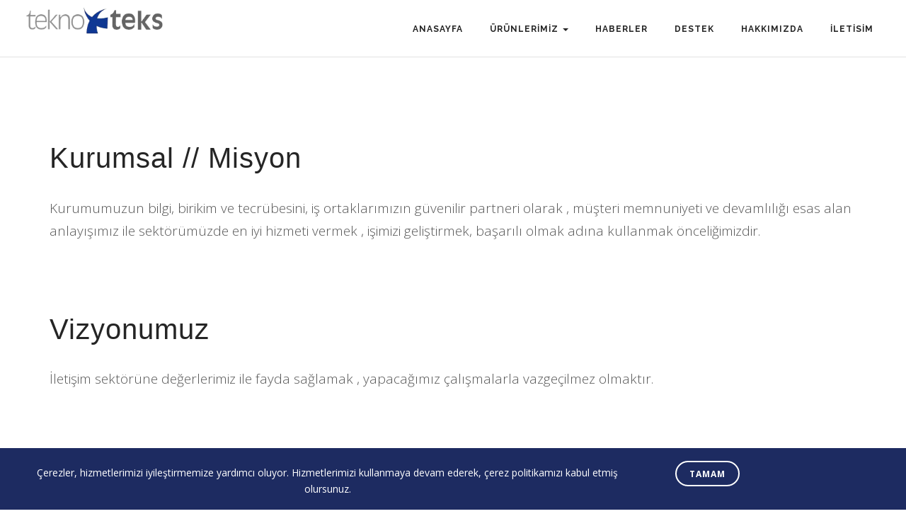

--- FILE ---
content_type: text/html; charset=utf-8
request_url: http://teknoteks.net/hakkimizda
body_size: 4904
content:


<!DOCTYPE html>

<html lang="tr">
<head><title>
	Teknoteks || Türkiye’nin Güçlü ve Güvenilir Markası
</title><meta name="viewport" content="width=device-width, initial-scale=1" /><meta http-equiv="content-type" content="text/html; charset=utf-8" /><meta name="title" content="Teknoteks || Türkiye’nin Güçlü ve Güvenilir Markası" />

    <!-- description -->
    <meta name="description" content="Mobil iletişim ürünlerinin etkin dağıtımında Türkiye’nin güçlü ve güvenilir markası" /><meta name="subject" content="Samsung, Tecno, Tcl, Xiaomi, Huawei" /><meta name="keywords" content="Telefon, Mobil, Gsm, Samsung, Huawei, Xiaomi, Tcl, TECNO, Mobile Phone, Smartphone, Phantom, Camon, SPARK, Pouvoir, Hios, Tablet" /><meta name="page-type" content="Telefon, Mobil, Gsm, Samsung, Huawei, Xiaomi, Tcl, TECNO, Mobile Phone, Smartphone, Phantom, Camon, SPARK, Pouvoir, Hios, Tablet”" /><meta name="page-topic" content="Telefon, Mobil, Gsm, Samsung, Huawei, Xiaomi, Tcl, TECNO, Mobile Phone, Smartphone, Phantom, Camon, SPARK, Pouvoir, Hios, Tablet" /><meta name="content-language" content="“tr,turkish”" /><meta name="audience" content="all" /><meta name="abstract" content="Samsung, Tecno, Tcl, Xiaomi, Huawei" /><meta name="author" content="teknoteks.net”" /><meta property="og:locale" content="“tr_TR”" /><meta property="og:type" content="website" /><meta property="og:title" content="Teknoteks || Türkiye’nin Güçlü ve Güvenilir Markası" /><meta property="og:description" content="Mobil iletişim ürünlerinin etkin dağıtımında Türkiye’nin güçlü ve güvenilir markası" /><meta property="og:url" content="https://www.teknoteks.net/" /><meta property="og:site_name" content="Teknoteks || Türkiye’nin Güçlü ve Güvenilir Markası" /><meta name="classification" content="Mobile, Gsm" /><meta name="googlebot" content="index,Follow" /><meta name="robots" content="noodp" /><meta name="copyright" content="“TEKNOTEKS”" /><meta name="distribution" content="Global" /><meta name="rating" content="all" /><meta name="resource-type" content="document" /><meta name="robots" content="index,follow,archive" /><meta name="revisit-after" content="1 day" /><link rel="canonical" href="https://www.teknoteks.net/“" /><link rel="shortcut icon" type="image/png/ico" href="images/teknoteks.ico" /><link href="https://fonts.googleapis.com/css?family=Open+Sans:300,400,800,700,600|Montserrat:400,500,600,700|Raleway:100,300,600,700,800" rel="stylesheet" type="text/css" /><link href="css/plugins.css" rel="stylesheet" /><link href="css/style.css" rel="stylesheet" /><link href="css/responsive.css" rel="stylesheet" />
    <script type="text/javascript" src="http://ajax.googleapis.com/ajax/libs/jquery/1.11.1/jquery.js"></script>
    <link href="http://fonts.googleapis.com/css?family=Rubik:500%2C400%2C700" rel="stylesheet" property="stylesheet" type="text/css" media="all" />
</head>

<body>
    <style>
        /* İkinci seviye menüleri konumlandır */
        .dropdown-submenu {
            position: relative;
        }

            .dropdown-submenu > .dropdown-menu {
                top: 0;
                left: 100%;
                margin-top: -1px;
            }
    </style>
    <form method="post" action="./hakkimizda" id="form1">
<div class="aspNetHidden">
<input type="hidden" name="__VIEWSTATE" id="__VIEWSTATE" value="/[base64]/[base64]/a2lkPTEwMjAnPsWeYXJqIFZlIERhdGEgS2FibG9sYXLEsTwvYT48L2xpPjxsaT48YSBocmVmPScvQ2VsVXJ1bmxlci5hc3B4P2tpZD0xMDIxJz5UZWxlZm9uIFR1dHVjdWxhcjwvYT48L2xpPmRkNWkMvBgVxHSfRo1bxxjZkj2a6BbC13sEnX5OVwO41sE=" />
</div>

<div class="aspNetHidden">

	<input type="hidden" name="__VIEWSTATEGENERATOR" id="__VIEWSTATEGENERATOR" value="AECD5BC8" />
</div>
        <div id="wrapper">
            <header id="header" class="header-transparent header-fullwidth">
                <div id="header-wrap">
                    <div class="container">
                        <div id="logo">
                            <a href="/Default.aspx" class="logo" data-dark-logo="/images/logo-dark.png">
                                <img src="/images/logo.png" alt="Teknoteks Logo" />
                            </a>
                        </div>


                        <div id="mainMenu-trigger">
                            <button class="lines-button x"><span class="lines"></span></button>
                        </div>

                        <div id="mainMenu" class="menu-rounded dark">
                            <div class="container">
                                <nav>
                                    <ul>
                                        <li><a href="../../default.aspx">Anasayfa</a></li>
                                        <li class="dropdown">
                                            <a href="#" class="dropdown-toggle" data-toggle="dropdown">Ürünlerimiz <span class="caret"></span></a>
                                            <ul class="dropdown-menu">
                                                <li><a href="../urun">SAMSUNG</a></li>
                                                <li class="dropdown-submenu">
                                                    <a href="/CelUrunler.aspx" onclick="window.location.href=this.href; return false;">CELLULARLINE</a>
                                                    <ul class="dropdown-menu">
                                                        <li><a href='/CelUrunler.aspx?kid=1009'>Akıllı Saat</a></li><li><a href='/CelUrunler.aspx?kid=1011'>Bluetooth Hoparlör</a></li><li><a href='/CelUrunler.aspx?kid=1012'>Bluetooth Kafa Üstü Kulaklıklar</a></li><li><a href='/CelUrunler.aspx?kid=1015'>Bluetooth TWS Kulaklıklar</a></li><li><a href='/CelUrunler.aspx?kid=1016'>Kablolo Kulaklıklar</a></li><li><a href='/CelUrunler.aspx?kid=1017'>Kılıflar</a></li><li><a href='/CelUrunler.aspx?kid=1018'>Powebanklar</a></li><li><a href='/CelUrunler.aspx?kid=1019'>Şarj Cihazları</a></li><li><a href='/CelUrunler.aspx?kid=1020'>Şarj Ve Data Kabloları</a></li><li><a href='/CelUrunler.aspx?kid=1021'>Telefon Tutucular</a></li>
                                                        <li>
                                                            <a href="../CelTeknikServis.aspx">CELLULARLINE TEKNIK SERVIS</a>
                                                        </li>
                                                    </ul>

                                                </li>

                                            </ul>
                                        </li>

                                        <li><a href="../../TumHaberler">Haberler</a></li>
                                        <li><a href="../../destek">Destek</a></li>
                                        <li><a href="../../hakkimizda">Hakkımızda</a></li>
                                        <li><a href="../../iletisim">İletisim</a></li>


                                    </ul>
                                </nav>
                            </div>
                        </div>

                    </div>
                </div>
            </header>

            

        <section class="p-b-10">
	<div class="container">

        <section id="page-content">
            <div class="row">
			<div class="col-md-12">
				<div class="heading heading text-left">
					<h2>Kurumsal  //  Misyon</h2>
					<span class="lead">Kurumumuzun bilgi, birikim ve tecrübesini, iş ortaklarımızın güvenilir partneri olarak , müşteri memnuniyeti ve devamlılığı esas alan anlayışımız ile sektörümüzde en iyi hizmeti vermek , işimizi geliştirmek, başarılı olmak adına kullanmak önceliğimizdir.</span>
				</div>
			</div>
			
		</div>
            
            <div class="row">
			<div class="col-md-12">
				<div class="heading heading text-left">
					<h2>Vizyonumuz</h2>
					<span class="lead">İletişim sektörüne değerlerimiz ile fayda sağlamak , yapacağımız çalışmalarla vazgeçilmez olmaktır.</span>
				</div>
			</div>
                </div>


                  <div class="row">
			<div class="col-md-12">
				<div class="heading heading text-left">
					<h2>Değerlerimiz</h2>
					<span class="lead">Güvenilirlik,</span>
                    <span class="lead">Sürekli gelişim inancı,</span>
                    <span class="lead">Müşterilerimize katma değer yaratan iş birlikteliği.</span>
				</div>
			</div>
	</div>


        </section>
        <!-- end: Content -->


	</div>
</section>


            <section>

                <div class="container">
                    <div id="cookieNotify" class="modal-strip modal-bottom cookie-notify" data-delay="1000" data-expire="30" data-name="websiteCookiesTeknoteks">
                        <div class="align-center">
                            <div class="col-md-12 text-sm-center sm-center sm-m-b-10 m-t-5">Çerezler, hizmetlerimizi iyileştirmemize yardımcı oluyor. Hizmetlerimizi kullanmaya devam ederek,  <a href="../../cerez.aspx">çerez politikamızı </a>kabul etmiş olursunuz.</div>
                            <div class="col-md-2 text-right sm-text-center sm-center">
                                
                                <button type="button" class="btn btn-light btn-rounded btn-outline btn-sm modal-confirm">TAMAM</button>

                            </div>
                        </div>
                    </div>
                </div>
            </section>

            <footer id="footer" class="footer-light">
                <div class="footer-content">
                    <div class="container">
                        <div class="row">
                            <div class="col-md-4">
                                <!-- Footer widget area 1 -->
                                <div class="widget clearfix widget-contact-us" style="background-image: url('images/world-map-dark.png'); background-position: 50% 20px; background-repeat: no-repeat">
                                    <h4>Teknoteks İletişim Hizmetleri A.Ş.</h4>
                                    <ul class="list-icon">
                                        <li>
                                            <p style="margin-bottom: 0px">
                                                <i class="fa fa-map-marker"></i>Nidakule Küçükyalı A4 Blok
Çınar Mahallesi
                                            </p>
                                            <p style="margin-bottom: 0px">
                                                Rıfkı Tongsir Caddesi No:115 
Kat:20
                                            </p>
                                            <p style="margin-bottom: 0px!important;">D: 111 34841 Maltepe / İstanbul, Türkiye</p>
                                        </li>
                                        <li><i class="fa fa-phone"></i>+90 (216) 545 11 45 </li>
                                        <li><i class="fa fa-envelope"></i><a href="/cdn-cgi/l/email-protection#472e2921280733222c292833222c3469292233"><span class="__cf_email__" data-cfemail="caa3a4aca58abeafa1a4a5beafa1b9e4a4afbe">[email&#160;protected]</span></a>
                                        </li>
                                        <li>
                                            <br />
                                            <i class="fa fa-clock-o"></i>Pazartesi - Cuma: <strong>09:00 - 18:00</strong>
                                            <br />
                                            Cumartesi, Pazar: <strong>Kapalı</strong>
                                        </li>
                                    </ul>
                                    <!-- Social icons -->
                                    <div class="social-icons social-icons-border float-left m-t-20">
                                        <ul>

                                            <li class="social-facebook"><a href="https://tr-tr.facebook.com/teknotekstr"><i class="fa fa-facebook"></i></a></li>
                                            <li class="social-twitter"><a href="https://twitter.com/teknotekstr"><i class="fa fa-twitter"></i></a></li>
                                        </ul>
                                    </div>
                                    <!-- end: Social icons -->
                                </div>
                                <!-- end: Footer widget area 1 -->
                            </div>
                            <div class="col-md-2">
                                <!-- Footer widget area 2 -->
                                <div class="widget">
                                    <h4>Site Linki</h4>
                                    <ul class="list-icon list-icon-arrow">
                                        <li><a href="../../default.aspx">Anasayfa</a></li>
                                        <li><a href="../../urun.aspx">Ürünlerimiz</a></li>
                                        <li><a href="../../destek.aspx">Destek</a></li>
                                        <li><a href="../../hakkimizda.aspx">Hakkımızda</a></li>
                                        <li><a href="../../iletisim.aspx">İletişim</a></li>

                                    </ul>
                                </div>
                                <!-- end: Footer widget area 2 -->
                            </div>


                            <div class="col-md-4">
                                <!-- Footer widget area 2 -->
                                <div class="widget">
                                    <h4>Kullanıcı İşlemleri</h4>
                                    <ul class="list-icon list-icon-arrow">
                                        <li><a href="../../kvkk.aspx">Kişisel Verilerin Korunması ve İşlenmesi Politikası</a></li>
                                        <li><a href="../../cerez.aspx">Çerez Politikası</a></li>

                                    </ul>
                                </div>
                                <!-- end: Footer widget area 2 -->
                            </div>

                        </div>
                    </div>
                </div>
                <div class="copyright-content">
                    <div class="container">
                        <div class="copyright-text text-center">
                            &copy; 2019 - Teknoteks İletişim Hizmetleri A.Ş.
                        </div>
                    </div>
                </div>
            </footer>
        </div>
    </form>

    <a id="goToTop"><i class="fa fa-angle-up top-icon"></i><i class="fa fa-angle-up"></i></a>
    <script data-cfasync="false" src="/cdn-cgi/scripts/5c5dd728/cloudflare-static/email-decode.min.js"></script><script src="../../../js/jquery.js"></script>
    <script src="../../../js/plugins.js"></script>
    <script src="../../../js/functions.js"></script>
    <script src="../../../js/plugins/components/particles.js" type="text/javascript"></script>
    <script src="../../../js/plugins/components/particles-animation.js" type="text/javascript"></script>
    <link href="https://fonts.googleapis.com/css?family=Roboto%3A400" rel="stylesheet" property="stylesheet" type="text/css" media="all" />
    <script>
        // Hover ile alt menüyü aç; tıklama normal gezinmeye izin verir
        $(document).on('mouseenter', '.dropdown-submenu', function () {
            $(this).children('.dropdown-menu').stop(true, true).show();
        }).on('mouseleave', '.dropdown-submenu', function () {
            $(this).children('.dropdown-menu').stop(true, true).hide();
        });

        // CELLULARLINE gibi üst bağlantıya tıklayınca doğrudan sayfaya git
        $(document).on('click', '.dropdown-submenu > a', function (e) {
            var href = $(this).attr('href');
            if (href && href !== '#') {
                window.location.href = href;
            }
        });
    </script>
<script defer src="https://static.cloudflareinsights.com/beacon.min.js/vcd15cbe7772f49c399c6a5babf22c1241717689176015" integrity="sha512-ZpsOmlRQV6y907TI0dKBHq9Md29nnaEIPlkf84rnaERnq6zvWvPUqr2ft8M1aS28oN72PdrCzSjY4U6VaAw1EQ==" data-cf-beacon='{"version":"2024.11.0","token":"50377d0639f841cb8c8003d521d94e1b","r":1,"server_timing":{"name":{"cfCacheStatus":true,"cfEdge":true,"cfExtPri":true,"cfL4":true,"cfOrigin":true,"cfSpeedBrain":true},"location_startswith":null}}' crossorigin="anonymous"></script>
</body>
</html>


--- FILE ---
content_type: text/css
request_url: http://teknoteks.net/css/style.css
body_size: 84716
content:
/* ----------------------------------------------------------------
    TEMPLATE FONTS
-----------------------------------------------------------------*/


/*Google fonts */

/*@import url(https://fonts.googleapis.com/css?family=Montserrat:400,500,600,700);
@import url(https://fonts.googleapis.com/css?family=Hind:400,500,600,700,300);
@import url(https://fonts.googleapis.com/css?family=Nunito:300,700);
@import url(https://fonts.googleapis.com/css?family=Poppins:400,500,600);*/
@import url(https://fonts.googleapis.com/css?family=Merriweather:300,300i);



/*href='//fonts.googleapis.com/css?family=Playfair+Display:400,700italic|Raleway:700|*/


/*body*/



/**! 02. Typography **/
/*
html {
    font-size: 87.5%;
}
@media all and (max-width: 768px) {
    html {
        font-size: 81.25%;
    }
}
body {
    font-size: 1em;
    line-height: 1.85714286em;
    -webkit-font-smoothing: antialiased;
    -moz-osx-font-smoothing: grayscale;
    font-family: 'Open Sans', 'Helvetica', 'Arial', sans-serif;
    color: #666666;
    font-weight: 400;
}
h1,
h2,
h3,
h4,
h5,
h6,
.h1,
.h2,
.h3,
.h4,
.h5,
.h6 {
    font-family: 'Open Sans', 'Helvetica', 'Arial', sans-serif;
    color: #252525;
    font-weight: 300;
    font-variant-ligatures: common-ligatures;
    margin-top: 0;
    margin-bottom: 0;
}
h1,
.h1 {
    font-size: 3.14285714em;
    line-height: 1.31818182em;
}
h2,
.h2 {
    font-size: 2.35714286em;
    line-height: 1.36363636em;
}
h3,
.h3 {
    font-size: 1.78571429em;
    line-height: 1.5em;
}
h4,
.h4 {
    font-size: 1.35714286em;
    line-height: 1.68421053em;
}
h5,
.h5 {
    font-size: 1em;
    line-height: 1.85714286em;
}
h6,
.h6 {
    font-size: 0.85714286em;
    line-height: 2.16666667em;
}
.lead {
    font-size: 1.35714286em;
    line-height: 1.68421053em;
}
@media all and (max-width: 767px) {
    h1,
    .h1 {
        font-size: 2.35714286em;
        line-height: 1.36363636em;
    }
    h2,
    .h2 {
        font-size: 1.78571429em;
        line-height: 1.5em;
    }
    h3,
    .h3 {
        font-size: 1.35714286em;
        line-height: 1.85714286em;
    }
    .lead {
        font-size: 1.35714286em;
        line-height: 1.68421053em;
    }
}
p,
ul,
ol,
pre,
table,
blockquote {
    margin-bottom: 1.85714286em;
}


ul.bullets {
    list-style: inside;
}
ol {
    list-style-type: upper-roman;
    list-style-position: inside;
}


strong {
    font-weight: 600;
}
hr {
    margin: 1.85714286em 0;
    border-color: #fafafa;
}
a:hover,
a:focus,
a:active {
    text-decoration: none;
    outline: none;
}*/

/* ----------------------------------------------------------------------
	Base Colors
-------------------------------------------------------------------------*/
/*Colors*/
/*Typography*/
/*Header*/
/*Side Panel*/
/*Margins*/
/*Transitions*/
/* ----------------------------------------------------------------
    BODY
-----------------------------------------------------------------*/
html {
  overflow-x: hidden; }

/* Layout boxed & wide */
@media (max-width: 479px) {
  .container {
    padding: 0 20px; } }
body #wrapper {
  padding: 0;
  margin: 0;
  overflow-x: hidden; }
body.wide #wrapper {
  width: 100%;
  margin: 0; }
body.boxed #wrapper, body.boxed-simple #wrapper {
  position: relative;
  border: 1px solid #eeeeee;
  background-color: #ffffff; }
body.outter {
  margin: 30px; }
body.boxed-simple {
  background-color: #f8f8f8;
  border: 0 none !important; }

.container-wide {
  padding-left: 30px;
  padding-right: 30px; }

/* Responsive */
@media (max-width: 479px) {
  body {
    font-size: 13px; }
    body .outter {
      margin: 0px; } }
@media (min-width: 1240px) {
  body.boxed #wrapper,
  body.boxed-simple #wrapper {
    float: none;
    width: 1220px;
    margin: 0 auto; }

  body.boxed-simple #wrapper {
    margin-top: 40px;
    margin-bottom: 40px;
    padding: 20px; }

  .container-fluid {
    padding-left: 30px;
    padding-right: 30px; }

  .container-wide {
    padding-right: 8%;
    padding-left: 8%;
    margin: 0 auto; } }
audio,
canvas,
progress,
video {
  display: inline-block;
  vertical-align: baseline; }

iframe {
  border: none; }

/* Sections */
section {
  padding: 80px 0;
  position: relative;
  z-index: auto;
  width: 100%;
  overflow: hidden;
  z-index: 1;
  background-color: #ffffff; }

/* Panles */
.panel .table th,
.panel .table td {
  padding-left: 20px !important; }

/*# sourceMappingURL=layout.css.map */

/* ----------------------------------------------------------------
	Typography
-----------------------------------------------------------------*/
/* ----------------------------------------------------------------------
	Base Colors
-------------------------------------------------------------------------*/
/*Colors*/
/*Typography*/
/*Header*/
/*Side Panel*/
/*Margins*/
/*Transitions*/
::selection {
    background: #116ab7;
    color: #FFF;
    text-shadow: none;
}

::-moz-selection {
  background: #1d2b61;
  /* Firefox */
  color: #FFF;
  text-shadow: none; }

::-webkit-selection {
  background: #1d2b61;
  /* Safari */
  color: #FFF;
  text-shadow: none; }

:active,
:focus {
  outline: none !important; }

/** Typography **/
html {
  font-size: 87.5%; }

@media all and (max-width: 768px) {
  html {
    font-size: 81.25%; } }
body {
  font-size: 1em;
  line-height: 1.65714286em;
  -webkit-font-smoothing: antialiased;
  -moz-osx-font-smoothing: grayscale;
  font-family: "Open Sans", "Helvetica", "Arial", sans-serif;
  color: #565656;
  font-weight: 400; }

h1,
h2,
h3,
h4,
h5,
h6,
.h1,
.h2,
.h3,
.h4,
.h5,
.h6 {
  font-family: 'Open Sans', 'Helvetica', 'Arial', sans-serif;
  color: #252525;
  margin: 0;
  font-weight: 300;
  letter-spacing: 1px; }
  h1 small,
  h2 small,
  h3 small,
  h4 small,
  h5 small,
  h6 small,
  .h1 small,
  .h2 small,
  .h3 small,
  .h4 small,
  .h5 small,
  .h6 small {
    font-weight: 100; }

h1,
.h1 {
  font-size: 3.14285714em;
  line-height: 1.31818182em; }
  h1:not(:last-child),
  .h1:not(:last-child) {
    margin-bottom: 0.59090909090909em; }

h2,
.h2 {
  font-size: 2.35714286em;
  line-height: 1.36363636em;
  font-weight: 600; }
  h2:not(:last-child),
  .h2:not(:last-child) {
    margin-bottom: 0.78787878787879em; }

h3,
.h3 {
  font-size: 1.78571429em;
  line-height: 1.5em;
  font-weight: 600; }
  h3:not(:last-child),
  .h3:not(:last-child) {
    margin-bottom: 1.04em; }

h4,
.h4 {
  font-size: 1.35714286em;
  line-height: 1.68421053em;
  font-weight: 600; }
  h4:not(:last-child),
  .h4:not(:last-child) {
    margin-bottom: 0.700842105263158em; }

h5,
.h5 {
  font-size: 1em;
  line-height: 1.85714286em;
  font-weight: 600; }
  h5:not(:last-child),
  .h5:not(:last-child) {
    margin-bottom: 0.600842105263158em; }

h6,
.h6 {
  font-size: 0.85714286em;
  line-height: 2.16666667em;
  font-weight: 600; }
  h6:not(:last-child),
  .h6:not(:last-child) {
    margin-bottom: 0.500842105263158em; }

.lead {
  font-size: 1.35714286em;
  line-height: 1.68421053em; }

@media all and (max-width: 767px) {
  h1,
  .h1 {
    font-size: 2.35714286em;
    line-height: 1.36363636em; }

  h2,
  .h2 {
    font-size: 1.78571429em;
    line-height: 1.5em; }

  h3,
  .h3 {
    font-size: 1.35714286em;
    line-height: 1.85714286em; }

  .lead {
    font-size: 1.35714286em;
    line-height: 1.68421053em; } }
p {
  font-family: "Open Sans";
  font-size: 14px;
  font-style: normal;
  font-weight: 400;
  text-transform: none;
  line-height: 28px;
  letter-spacing: 0;
  color: #7b7b7b; }

p,
ul,
ol,
pre,
table {
  margin-bottom: 1.85714286em; }

ul.bullets {
  list-style: inside; }

ol {
  list-style-type: upper-roman;
  list-style-position: inside; }

strong {
  font-weight: 600; }

/*hr {
    margin: 1.85714286em 0;
    border-color: #fafafa;
}*/
a {
  color: #565656; }
  a:hover, a:focus, a:active {
    text-decoration: none;
    outline: none;
    color: #1d2b61; }

/*
// Fonts 
h1,
h1 a,  
h2,
h2 a,
h3,
h3 a,
h4,
h4 a,
h5,
h5 a,
h6,
h6 a {
    color: #111;
    font-family: $font-family-2;
    line-height: 1.5;
    margin-bottom: $default-margin;
    text-rendering: optimizelegibility;
    font-weight: 400;
}
h1 {
    font-size: 36px;
}
h2 {
    font-size: 30px;
}
h3 {
    font-size: 24px;
}
h4 {
    font-size: 18px;
 /*   font-weight: 700;
    letter-spacing: -.04em;
    line-height: 1.17;
    color: #202020;
}
h5 {
    font-size: 14px;
}
h6 {
    font-size: 12px;
}
h4 {
    font-weight: 600;
}
h5,
h6 {
    font-weight: bold;
    margin-bottom: $default-margin;
}
p,
p.lead {
    color: #696f6f;
    margin-bottom: $default-margin;
}*/
.font-pacifico {
  font-family: 'Dancing Script' !important; }

.font-raleway a,
.font-raleway h1,
.font-raleway h2,
.font-raleway h3,
.font-raleway h4,
.font-raleway h5,
.font-raleway h6 {
  font-family: 'Raleway' !important;
  font-weight: 100 !important; }

h1.font-raleway,
h2.font-raleway,
h3.font-raleway,
h4.font-raleway,
h5.font-raleway,
h6.font-raleway {
  font-family: 'Raleway' !important;
  font-weight: 100 !important; }

.font-nothing-you-could-do,
.font-nothing-you-could-do a,
.font-nothing-you-could-do h1,
.font-nothing-you-could-do h2,
.font-nothing-you-could-do h3,
.font-nothing-you-could-do h4,
.font-nothing-you-could-do h5,
.font-nothing-you-could-do h6,
h1.font-nothing-you-could-do,
h2.font-nothing-you-could-do,
h3.font-nothing-you-could-do,
h4.font-nothing-you-could-do,
h5.font-nothing-you-could-do,
h6.font-nothing-you-could-do {
  font-family: 'Nothing You Could Do', cursive !important;
  font-weight: normal !important; }

.font-herr-von-muellerhoff,
.font-herr-von-muellerhoff a,
.font-herr-von-muellerhoff h1,
.font-herr-von-muellerhoff h2,
.font-herr-von-muellerhoff h3,
.font-herr-von-muellerhoff h4,
.font-herr-von-muellerhoff h5,
.font-herr-von-muellerhoff h6,
h1.font-herr-von-muellerhoff,
h2.font-herr-von-muellerhoff,
h3.font-herr-von-muellerhoff,
h4.font-herr-von-muellerhoff,
h5.font-herr-von-muellerhoff,
h6.font-herr-von-muellerhoff {
  font-family: 'Herr Von Muellerhoff', cursive !important;
  font-weight: normal !important; }

.font-cedarville,
.font-cedarville a,
.font-cedarville h1,
.font-cedarville h2,
.font-cedarville h3,
.font-cedarville h4,
.font-cedarville h5,
.font-cedarville h6,
h1.font-cedarville,
h2.font-cedarville,
h3.font-cedarville,
h4.font-cedarville,
h5.font-cedarville,
h6.font-cedarville {
  font-family: 'Cedarville Cursive', cursive; }

.font-parisienne,
.font-parisienne a,
.font-parisienne h1,
.font-parisienne h2,
.font-parisienne h3,
.font-parisienne h4,
.font-parisienne h5,
.font-parisienne h6,
h1.font-parisienne,
h2.font-parisienne,
h3.font-parisienne,
h4.font-parisienne,
h5.font-parisienne,
h6.font-parisienne {
  font-family: 'Parisienne', cursive; }

.heading-1 {
  text-align: center; }
  .heading-1 h1 {
    margin-bottom: 40px;
    font-size: 70px;
    line-height: 90px;
    color: #000000;
    font-weight: 600; }
  .heading-1 p {
    padding-left: 40px;
    padding-right: 40px;
    font-size: 34px;
    font-weight: 300;
    color: #000000;
    line-height: 50px;
    margin-bottom: 40px; }
    .heading-1 p span {
      font-weight: 600; }
  .heading-1.text-left p, .heading-1.text-right p {
    padding: 0; }

.heading-2 {
  text-align: center; }
  .heading-2 h1 {
    margin-bottom: 30px;
    font-size: 56px;
    line-height: 70px;
    color: #000000;
    font-weight: 600; }
  .heading-2 p {
    font-size: 22px;
    font-weight: 300;
    color: #000000;
    line-height: 36px;
    margin-bottom: 40px; }
    .heading-2 p span {
      font-weight: 600; }
  .heading-2.text-left p, .heading-2.text-right p {
    padding: 0; }

.heading-3 {
  text-align: center;
  margin-bottom: 40px; }
  .heading-3 h1,
  .heading-3 h2,
  .heading-3 h3 {
    color: #000000;
    margin-bottom: 20px;
    font-size: 59px;
    font-weight: 100;
    letter-spacing: -1px;
    line-height: 70px; }
  .heading-3 p {
    font-size: 17px;
    font-weight: 300;
    line-height: 30px;
    margin-bottom: 20px; }
    .heading-3 p span {
      font-weight: 600; }
  .heading-3.text-left p, .heading-3.text-right p {
    padding: 0; }

.heading-4 {
  text-align: center;
  margin-bottom: 40px; }
  .heading-4 h1,
  .heading-4 h2,
  .heading-4 h3 {
    font-family: "Nunito", "Helvetica", "Arial", sans-serif;
    color: #000000;
    font-weight: 300;
    font-size: 50px;
    letter-spacing: -0.02em; }
  .heading-4 p {
    font-size: 18px;
    line-height: 1.75;
    font-family: "Roboto", "Helvetica", "Arial", sans-serif; }
    .heading-4 p span {
      font-weight: 600; }
  .heading-4.text-left p, .heading-4.text-right p {
    padding: 0; }

.marquee-title {
  white-space: nowrap;
  font-weight: 700;
  font-size: 165px;
  word-spacing: 0px;
  font-family: 'Poppins', sans-serif;
  color: #eeeeee;
  margin-bottom: -60px; }

/*# sourceMappingURL=typography.css.map */

/* ----------------------------------------------------------------------
	Base Colors
-------------------------------------------------------------------------*/
/*Colors*/
/*Typography*/
/*Header*/
/*Side Panel*/
/*Margins*/
/*Transitions*/
/* ----------------------------------------------------------------
Topbar
-----------------------------------------------------------------*/
#topbar {
  position: relative;
  z-index: 200;
  background-color: #ffffff;
    /*+ #header:not(.header-transparent):not(.header-dark-transparent):not(.header-light-transparent) {
border-top: 1px solid $light;
}*/
  /*colored*/ }
  #topbar .top-menu {
    list-style: outside none none;
    margin: 0;
    padding: 0;
    float: left; }
    #topbar .top-menu > li {
      display: inline-block;
      height: 40px;
      line-height: 40px; }
      #topbar .top-menu > li > a {
        display: block;
        font-size: 12px;
        font-weight: 500;
        height: 40px;
        margin-right: 16px; }
  #topbar .top-links {
    position: relative; }
  #topbar .social-icons {
    float: right;
    height: 100%;
    overflow: hidden; }
    #topbar .social-icons li,
    #topbar .social-icons li a {
      float: left;
      list-style: outside none none; }
    #topbar .social-icons li a {
      border-radius: 0px;
      font-size: 15px;
      height: 40px;
      line-height: 40px;
      text-align: center;
      width: 35px;
      overflow: hidden;
      margin: 0; }
  #topbar.dark {
    background-color: #252525;
        /* + #header:not(.header-transparent):not(.header-dark-transparent):not(.header-light-transparent) {
    border-top: 1px solid rgba($black, .8);
}*/ }
    #topbar.dark .top-menu > li > a,
    #topbar.dark .social-icons li a {
      color: #ffffff !important;
      /*border-right: 1px solid rgba($light, .1);*/ }
  #topbar.topbar-colored, #topbar.topbar-colored.dark {
    background-color: #1d2b61; }

.topbar-dropdown {
  color: #747474;
  float: left;
  font-size: 13px;
  font-weight: 400;
  position: relative; }
  .topbar-dropdown .title {
    border-left: 1px solid #eeeeee;
    padding: 0 20px;
    cursor: pointer;
    line-height: 40px; }
    .topbar-dropdown .title a {
      color: #747474; }
      .topbar-dropdown .title a:hover {
        text-decoration: underline; }
    .topbar-dropdown .title b {
      font-weight: 600; }
    .topbar-dropdown .title .fa {
      margin-left: 7px;
      position: relative;
      top: -1px; }
      .topbar-dropdown .title .fa:first-child {
        margin-left: 0;
        margin-right: 7px; }
  .topbar-dropdown:first-child .title {
    border-color: transparent;
    padding-left: 0; }
  .topbar-dropdown .title img,
  .topbar-dropdown .list-entry img {
    display: inline-block;
    vertical-align: middle;
    margin-right: 7px;
    position: relative;
    top: -1px; }
  .topbar-dropdown .dropdown-list {
    position: absolute;
    width: auto;
    left: 0px;
    top: auto;
    border-radius: 3px;
    background-color: #ffffff;
    -webkit-box-shadow: 0 0 10px rgba(0, 0, 0, 0.1);
    box-shadow: 0 0 10px rgba(0, 0, 0, 0.1);
    border: solid 1px #eee;
    padding: 0px 16px;
    z-index: 1;
    text-align: left;
    opacity: 0;
    -moz-transition: all 300ms ease-out;
    -o-transition: all 300ms ease-out;
    -webkit-transition: all 300ms ease-out;
    transition: all 300ms ease-out;
    -ms-transition: all 300ms ease-out;
    transform-origin: 50% 0% 0px;
    -moz-transform-origin: 50% 0% 0px;
    -webkit-transform-origin: 50% 0% 0px;
    -ms-transform-origin: 50% 0% 0px;
    z-index: 1;
    visibility: hidden; }
  .topbar-dropdown:hover .dropdown-list, .topbar-dropdown:hover .topbar-form {
    opacity: 1;
    transform: scale(1);
    -moz-transform: scale(1);
    -webkit-transform: scale(1);
    -ms-transform: scale(1);
    visibility: visible; }
  .topbar-dropdown .list-entry {
    line-height: 30px;
    white-space: nowrap;
    display: block;
    color: #747474;
    padding: 2px 0;
    border-top: 1px #f0f0f0 solid; }
    .topbar-dropdown .list-entry:hover {
      color: #222; }
    .topbar-dropdown .list-entry:first-child {
      border-top: none; }
  .topbar-dropdown .topbar-form {
    position: absolute;
    width: 240px;
    padding: 20px 20px 10px 20px;
    right: auto;
    top: 40px;
    border-radius: 3px;
    background-color: #ffffff;
    -webkit-box-shadow: 0 0 10px rgba(0, 0, 0, 0.1);
    box-shadow: 0 0 10px rgba(0, 0, 0, 0.1);
    border: solid 1px #eee;
    z-index: 1;
    text-align: left;
    opacity: 0;
    -moz-transition: all 300ms ease-out;
    -o-transition: all 300ms ease-out;
    -webkit-transition: all 300ms ease-out;
    transition: all 300ms ease-out;
    -ms-transition: all 300ms ease-out;
    transform-origin: 50% 0% 0px;
    -moz-transform-origin: 50% 0% 0px;
    -webkit-transform-origin: 50% 0% 0px;
    -ms-transform-origin: 50% 0% 0px;
    visibility: hidden; }
  .topbar-dropdown input {
    margin-bottom: 2px; }
  .topbar-dropdown .form-group {
    margin-bottom: 10px; }
  .topbar-dropdown .checkbox {
    display: inline-block;
    margin-bottom: 0;
    margin-top: 0;
    vertical-align: middle;
    margin-top: -12px; }
  .topbar-dropdown.float-right .title {
    padding: 0 0px 0 20px !important; }
  .topbar-dropdown .dropdown-invert.topbar-form {
    left: auto;
    right: -20px; }

#topbar.topbar-fullwidth > .container {
  width: 100%;
  padding: 0 30px; }

#topbar {
  border-bottom: 1px solid #eeeeee; }
  #topbar.topbar-dark, #topbar.dark {
    background-color: #252525;
    border-color: rgba(231, 231, 231, 0.25); }
    #topbar.topbar-dark .top-menu > li > a,
    #topbar.topbar-dark .social-icons li a, #topbar.dark .top-menu > li > a,
    #topbar.dark .social-icons li a {
      color: #ffffff !important; }
  #topbar .topbar-light .top-menu > li > a,
  #topbar .topbar-light .social-icons li a {
    color: #111 !important; }

.topbar-transparent {
  margin-top: -2px; }
  .topbar-transparent.topbar-dark .topbar-dropdown .title a, .topbar-transparent.topbar-dark .topbar-dropdown {
    color: #ffffff; }
  .topbar-transparent .topbar-dropdown .title {
    border-color: rgba(231, 231, 231, 0.25); }
  .topbar-transparent .topbar-dropdown:first-child .title {
    border-color: transparent; }

#topbar.topbar-dark.topbar-colored {
  border-bottom: 0; }
#topbar.topbar-transparent {
  background-color: transparent;
  border-bottom: 1px solid rgba(144, 144, 144, 0.25); }
  #topbar.topbar-transparent.dark {
    border-bottom: 1px solid rgba(231, 231, 231, 0.25); }

#topbar ~ #header.header-transparent + #slider,
#topbar ~ #header.header-transparent + #page-title:not(.page-title-classic),
#topbar ~ #header.header-transparent + .fullscreen,
#topbar ~ #header.header-transparent + .halfscreen,
#topbar ~ #header.header-transparent + #google-map, #topbar ~ #header.header-light-transparent + #slider,
#topbar ~ #header.header-light-transparent + #page-title:not(.page-title-classic),
#topbar ~ #header.header-light-transparent + .fullscreen,
#topbar ~ #header.header-light-transparent + .halfscreen,
#topbar ~ #header.header-light-transparent + #google-map, #topbar ~ #header.header-dark-transparent + #slider,
#topbar ~ #header.header-dark-transparent + #page-title:not(.page-title-classic),
#topbar ~ #header.header-dark-transparent + .fullscreen,
#topbar ~ #header.header-dark-transparent + .halfscreen,
#topbar ~ #header.header-dark-transparent + #google-map, #topbar ~ #header.header-colored-transparent + #slider,
#topbar ~ #header.header-colored-transparent + #page-title:not(.page-title-classic),
#topbar ~ #header.header-colored-transparent + .fullscreen,
#topbar ~ #header.header-colored-transparent + .halfscreen,
#topbar ~ #header.header-colored-transparent + #google-map {
  top: -120px;
  margin-bottom: -120px; }
#topbar ~ #header.header-transparent + #page-title:not(.page-title-classic), #topbar ~ #header.header-light-transparent + #page-title:not(.page-title-classic), #topbar ~ #header.header-dark-transparent + #page-title:not(.page-title-classic), #topbar ~ #header.header-colored-transparent + #page-title:not(.page-title-classic) {
  padding-top: 260px; }

/*# sourceMappingURL=topbar.css.map */

/* ----------------------------------------------------------------------
	Base Colors
-------------------------------------------------------------------------*/
/*Colors*/
/*Typography*/
/*Header*/
/*Side Panel*/
/*Margins*/
/*Transitions*/
/* ----------------------------------------------------------------
    Header
-----------------------------------------------------------------*/
#header {
  position: relative;
  width: 100%;
  z-index: 199 !important;
  height: 80px;
  line-height: 80px;
  /*sticky version*/
  /*dark*/
  /*transparent*/
  /*transparent dark*/
  /*transparent light*/
  /*transparent light*/
  /*colored*/
  /*header extras*/
  /*Responsive mobile menu*/ }
  #header .container {
    position: relative; }
  #header #header-wrap {
    background-color: #ffffff;
    -webkit-backface-visibility: hidden;
    left: 0;
    right: 0;
    transition: all .4s ease-in-out;
    border-bottom: 1px solid #eeeeee;
    /*logo*/ }
    #header #header-wrap #logo {
      float: left;
      font-size: 28px;
      position: relative;
      z-index: 1;
      transition: all .4s ease-in-out;
      height: 80px; }
      #header #header-wrap #logo a > img {
        vertical-align: inherit;
        transition: all .4s ease-in-out;
        height: 50px;
        width: auto; }
  #header.header-sticky #header-wrap {
    background-color: #ffffff !important;
    transition: top .8s ease-in-out;
    position: fixed;
    top: -140px;
    box-shadow: 0 12px 6px rgba(0, 0, 0, 0.06); }
    #header.header-sticky #header-wrap #logo {
      font-size: 20px; }
  #header.header-sticky.sticky-active #header-wrap {
    top: 0; }
  #header.header-sticky.dark #header-wrap {
    background-color: #252525 !important; }
  #header.dark {
    /*Main Menu*/ }
    #header.dark #header-wrap {
      background-color: #252525;
      border-bottom: 1px solid #292929; }
      #header.dark #header-wrap .lines,
      #header.dark #header-wrap .lines:before,
      #header.dark #header-wrap .lines:after {
        background-color: #ffffff; }
    #header.dark #mainMenu nav > ul > li:before {
      color: #9d9d9d; }
    #header.dark #mainMenu nav > ul > li > a {
      color: #ffffff; }
      #header.dark #mainMenu nav > ul > li > a .menu-sub-title {
        color: #eeeeee; }
    #header.dark #mainMenu nav > ul > li.current > a:after, #header.dark #mainMenu nav > ul > li:hover > a:after, #header.dark #mainMenu nav > ul > li:focus > a:after {
      background-color: #ffffff; }
    #header.dark .header-extras i {
      color: #ffffff; }
    #header.dark .header-extras .lines,
    #header.dark .header-extras .lines:before,
    #header.dark .header-extras .lines:after {
      background-color: #ffffff; }
  #header.header-transparent #header-wrap, #header.header-transparent.dark #header-wrap {
    background-color: transparent;
    border-bottom: 0; }
  #header.header-dark-transparent #header-wrap {
    background-color: rgba(37, 37, 37, 0.4);
    border-bottom: 0; }
  #header.header-light-transparent #header-wrap, #header.header-light-transparent.dark #header-wrap {
    background-color: rgba(255, 255, 255, 0.8);
    border-bottom: 0; }
  #header.header-colored-transparent #header-wrap, #header.header-colored-transparent.dark #header-wrap {
    background-color: rgba(26, 188, 156, 0.8);
    border-bottom: 0; }
  #header.header-colored-transparent.header-sticky #header-wrap, #header.header-colored-transparent.dark.header-sticky #header-wrap {
    background-color: #ffffff !important; }
  #header.header-transparent + #slider,
  #header.header-transparent + #page-title:not(.page-title-classic),
  #header.header-transparent + .fullscreen,
  #header.header-transparent + .halfscreen,
  #header.header-transparent + #google-map, #header.header-light-transparent + #slider,
  #header.header-light-transparent + #page-title:not(.page-title-classic),
  #header.header-light-transparent + .fullscreen,
  #header.header-light-transparent + .halfscreen,
  #header.header-light-transparent + #google-map, #header.header-dark-transparent + #slider,
  #header.header-dark-transparent + #page-title:not(.page-title-classic),
  #header.header-dark-transparent + .fullscreen,
  #header.header-dark-transparent + .halfscreen,
  #header.header-dark-transparent + #google-map, #header.header-colored-transparent + #slider,
  #header.header-colored-transparent + #page-title:not(.page-title-classic),
  #header.header-colored-transparent + .fullscreen,
  #header.header-colored-transparent + .halfscreen,
  #header.header-colored-transparent + #google-map {
    top: -80px;
    margin-bottom: -80px; }
  #header.header-transparent + #page-title:not(.page-title-classic), #header.header-light-transparent + #page-title:not(.page-title-classic), #header.header-dark-transparent + #page-title:not(.page-title-classic), #header.header-colored-transparent + #page-title:not(.page-title-classic) {
    padding-top: 220px; }
  #header.header-fullwidth #header-wrap .container {
    width: 100%;
    padding: 0 30px; }
  #header.header-fullwidth #header-wrap .header-extras {
    border-left: 1px solid #eeeeee;
    padding-left: 4px;
    margin-left: 14px; }
  #header.header-fullwidth.header-transparent #header-wrap {
    border-bottom: 1px solid rgba(144, 144, 144, 0.25); }
    #header.header-fullwidth.header-transparent #header-wrap .header-extras {
      border-left: 1px solid rgba(144, 144, 144, 0.25); }
  #header.header-fullwidth.header-transparent.dark #header-wrap {
    border-bottom: 1px solid rgba(231, 231, 231, 0.25); }
    #header.header-fullwidth.header-transparent.dark #header-wrap .header-extras {
      border-left: 1px solid rgba(231, 231, 231, 0.25); }
  #header.header-modern:not(.header-active) {
    margin: 40px auto 0;
    width: 1200px; }
    #header.header-modern:not(.header-active) + #slider,
    #header.header-modern:not(.header-active) + .fullscreen,
    #header.header-modern:not(.header-active) + .halfscreen,
    #header.header-modern:not(.header-active) + #google-map {
      top: -130px;
      margin-bottom: -130px; }
    #header.header-modern:not(.header-active) #header-wrap {
      background-color: #ffffff;
      border-radius: 4px; }
    #header.header-modern:not(.header-active).dark #header-wrap {
      background-color: #252525; }
    #header.header-modern:not(.header-active).header-transparent #header-wrap {
      background-color: transparent; }
    #header.header-modern:not(.header-active).header-colored #header-wrap {
      background-color: #1d2b61;
      border-bottom: 0; }
  #header.header-colored #header-wrap {
    background-color: #1d2b61;
    border-bottom: 0; }
  #header.header-mini {
    line-height: 60px;
    height: 60px; }
    #header.header-mini #header-wrap #mainMenu > .container nav > ul > li > a {
      font-size: 11px; }
    #header.header-mini #header-wrap #mainMenu > .container nav > ul > li .dropdown-submenu:before {
      top: -6px; }
    #header.header-mini #header-wrap #logo {
      height: 60px; }
      #header.header-mini #header-wrap #logo a > img {
        width: 100%;
        height: 60px; }
    #header.header-mini #header-wrap #mainMenu-trigger {
      height: 60px; }
  #header.header-logo-right #header-wrap #logo {
    float: right; }
  #header.header-logo-right #header-wrap .header-extras {
    float: left; }
    #header.header-logo-right #header-wrap .header-extras ul > li:first-child {
      margin-left: 0px; }
  #header.header-logo-right #header-wrap #mainMenu nav {
    float: left; }
  #header.header-static #header-wrap {
    position: fixed !important;
    top: 0 !important;
    background-color: #ffffff; }
  #header.header-plain #header-wrap {
    background-color: transparent;
    border: 0 !important; }
    #header.header-plain #header-wrap .header-extras {
      border: 0 !important; }
  #header .header-extras {
    float: right;
    z-index: 201;
    position: relative;
    /* Shoping cart*/ }
    #header .header-extras > ul {
      list-style: none;
      padding: 0;
      margin: 0; }
      #header .header-extras > ul > li {
        float: left;
        margin-left: 20px;
        border: 0; }
        #header .header-extras > ul > li > a:not(.btn),
        #header .header-extras > ul > li .topbar-dropdown > .title {
          font-family: "Raleway", "Helvetica", "Arial", sans-serif;
          font-size: 12px;
          position: relative;
          display: block;
          font-style: normal;
          text-transform: uppercase;
          font-weight: 700; }
          #header .header-extras > ul > li > a:not(.btn) i,
          #header .header-extras > ul > li .topbar-dropdown > .title i {
            font-size: 14px;
            position: relative; }
            #header .header-extras > ul > li > a:not(.btn) i:nth-of-type(2),
            #header .header-extras > ul > li .topbar-dropdown > .title i:nth-of-type(2) {
              visibility: hidden;
              position: absolute; }
          #header .header-extras > ul > li > a:not(.btn).toggle-active i:nth-of-type(2),
          #header .header-extras > ul > li .topbar-dropdown > .title.toggle-active i:nth-of-type(2) {
            visibility: visible;
            position: relative; }
          #header .header-extras > ul > li > a:not(.btn).toggle-active i:nth-of-type(1),
          #header .header-extras > ul > li .topbar-dropdown > .title.toggle-active i:nth-of-type(1) {
            visibility: hidden;
            position: absolute; }
        #header .header-extras > ul > li .btn {
          font-size: 13px;
          line-height: 1.3;
          margin-bottom: 0px; }
    #header .header-extras #shopping-cart {
      position: relative; }
      #header .header-extras #shopping-cart > a {
        position: relative; }
        #header .header-extras #shopping-cart > a .shopping-cart-items {
          position: absolute;
          z-index: 1;
          background: #1d2b61;
          border-radius: 50%;
          color: #ffffff;
          font-size: 9px;
          font-weight: 600;
          height: 13px;
          line-height: 10px;
          padding: 2px 4px;
          right: -6px;
          top: -6px;
          width: 13px; }
    #header .header-extras .topbar-dropdown .title {
      line-height: inherit !important;
      letter-spacing: 1px;
      padding: 0;
      color: #252525; }
    #header .header-extras .topbar-dropdown .dropdown-list {
      right: -10px;
      margin-top: -20px;
      left: auto;
      box-shadow: 0px -6px 16px rgba(0, 0, 0, 0.1);
      margin-top: -16px; }
      #header .header-extras .topbar-dropdown .dropdown-list:before {
        content: " ";
        width: 0;
        height: 0;
        border-left: 9px solid transparent;
        border-right: 9px solid transparent;
        border-bottom: 9px solid #ffffff;
        top: -9px;
        right: 14px;
        position: absolute; }
  #header #mainMenu-trigger {
    position: absolute;
    opacity: 0;
    visibility: hidden;
    height: 80px;
    z-index: 1; }
    #header #mainMenu-trigger button {
      background: none;
      border: 0;
      padding: 0; }
      #header #mainMenu-trigger button:focus {
        outline: 0; }
      #header #mainMenu-trigger button i {
        font-size: 17px; }

/* ----------------------------------------------------------------
Main Menu
-----------------------------------------------------------------*/
#mainMenu {
  padding: 0;
  /*Menu Styles*/
  /*Menu Positions*/
  /*Menu options*/ }
  #mainMenu > .container {
    padding: 0 !important;
    /*   width: 100%;
    max-width: 1170px;*/ }
  #mainMenu [class*="col-md-"] {
    line-height: 24px !important; }
  #mainMenu nav {
    float: right; }
    #mainMenu nav > ul {
      list-style: none;
      padding: 0;
      margin: 0; }
      #mainMenu nav > ul > li {
        float: left;
        border: 0;
        transition: all .3s ease;
        margin-left: 6px; }
        #mainMenu nav > ul > li > a {
          position: relative;
          font-family: "Raleway", "Helvetica", "Arial", sans-serif;
          padding: 11px 14px;
          font-size: 12px;
          font-weight: 700;
          letter-spacing: 1px;
          color: #252525;
          text-transform: uppercase;
          border-radius: 0;
          border-width: 0;
          border-style: solid;
          border-color: transparent;
          transition: all .3s ease;
          line-height: normal; }
          #mainMenu nav > ul > li > a > i {
            margin-left: 2px;
            margin-right: 6px;
            min-width: 14px;
            font-size: 14px; }
          #mainMenu nav > ul > li > a:after, #mainMenu nav > ul > li > a:before {
            transition: all .3s ease; }
        #mainMenu nav > ul > li.hover-active > a,
        #mainMenu nav > ul > li.hover-active > span, #mainMenu nav > ul > li.current > a,
        #mainMenu nav > ul > li.current > span, #mainMenu nav > ul > li:hover > a,
        #mainMenu nav > ul > li:hover > span, #mainMenu nav > ul > li:focus > a,
        #mainMenu nav > ul > li:focus > span {
            color: #0f3794;
        }
        #mainMenu nav > ul > li .dropdown-menu {
          background-position: right bottom;
          background-repeat: no-repeat;
          visibility: hidden;
          display: block;
          opacity: 0;
          transition: all 0.3s ease;
          min-width: 230px;
          top: auto;
          background-color: #ffffff;
          border: 0;
          border-style: solid;
          border-color: #eeeeee;
          border-width: 1px !important;
          left: auto;
          margin: 0;
          margin-top: -6px;
          border-radius: 4px;
          box-shadow: 0px 0px 18px 0 rgba(0, 0, 0, 0.05);
          padding: 10px; }
          #mainMenu nav > ul > li .dropdown-menu > li > a,
          #mainMenu nav > ul > li .dropdown-menu > li > span,
          #mainMenu nav > ul > li .dropdown-menu > li [class*="col-"] > ul > li > a {
            font-family: "Montserrat", "Helvetica", "Arial", sans-serif;
            font-size: 13px;
            line-height: 14px;
            font-weight: 400;
            font-style: normal;
            color: #444444;
            padding: 12px 20px 12px 18px;
            display: block;
            transition: .3s ease; }
            #mainMenu nav > ul > li .dropdown-menu > li > a:focus, #mainMenu nav > ul > li .dropdown-menu > li > a:hover, #mainMenu nav > ul > li .dropdown-menu > li > a:active,
            #mainMenu nav > ul > li .dropdown-menu > li > span:focus,
            #mainMenu nav > ul > li .dropdown-menu > li > span:hover,
            #mainMenu nav > ul > li .dropdown-menu > li > span:active,
            #mainMenu nav > ul > li .dropdown-menu > li [class*="col-"] > ul > li > a:focus,
            #mainMenu nav > ul > li .dropdown-menu > li [class*="col-"] > ul > li > a:hover,
            #mainMenu nav > ul > li .dropdown-menu > li [class*="col-"] > ul > li > a:active {
              background-color: transparent;
              color: #1d2b61;
              cursor: pointer; }
            #mainMenu nav > ul > li .dropdown-menu > li > a > i,
            #mainMenu nav > ul > li .dropdown-menu > li > span > i,
            #mainMenu nav > ul > li .dropdown-menu > li [class*="col-"] > ul > li > a > i {
              margin-left: -4px;
              margin-right: 6px;
              min-width: 14px; }
          #mainMenu nav > ul > li .dropdown-menu > li.current > a,
          #mainMenu nav > ul > li .dropdown-menu > li.current > span, #mainMenu nav > ul > li .dropdown-menu > li:hover > a,
          #mainMenu nav > ul > li .dropdown-menu > li:hover > span, #mainMenu nav > ul > li .dropdown-menu > li:focus > a,
          #mainMenu nav > ul > li .dropdown-menu > li:focus > span, #mainMenu nav > ul > li .dropdown-menu > li:active > a,
          #mainMenu nav > ul > li .dropdown-menu > li:active > span, #mainMenu nav > ul > li .dropdown-menu > li.hover-active > a,
          #mainMenu nav > ul > li .dropdown-menu > li.hover-active > span {
            color: #1d2b61 !important; }
        #mainMenu nav > ul > li.mega-menu-item {
          position: static; }
          #mainMenu nav > ul > li.mega-menu-item > .dropdown-menu {
            left: 0;
            right: 0;
            overflow: hidden;
            width: 1140px;
            max-width: 100%; }
          #mainMenu nav > ul > li.mega-menu-item .mega-menu-content {
            padding: 20px; }
            #mainMenu nav > ul > li.mega-menu-item .mega-menu-content .mega-menu-title {
              font-family: "Montserrat", "Helvetica", "Arial", sans-serif;
              font-size: 13px;
              line-height: 14px;
              font-weight: 700;
              text-transform: uppercase;
              padding-bottom: 12px; }
            #mainMenu nav > ul > li.mega-menu-item .mega-menu-content li ~ .mega-menu-title {
              margin-top: 12px; }
            #mainMenu nav > ul > li.mega-menu-item .mega-menu-content > a,
            #mainMenu nav > ul > li.mega-menu-item .mega-menu-content > span,
            #mainMenu nav > ul > li.mega-menu-item .mega-menu-content [class*="col-"] > ul > li > a {
              padding: 10px 0px 10px 0px; }
              #mainMenu nav > ul > li.mega-menu-item .mega-menu-content > a > i,
              #mainMenu nav > ul > li.mega-menu-item .mega-menu-content > span > i,
              #mainMenu nav > ul > li.mega-menu-item .mega-menu-content [class*="col-"] > ul > li > a > i {
                margin-left: 0px;
                margin-right: 8px; }
            #mainMenu nav > ul > li.mega-menu-item .mega-menu-content [class*="col-"] > ul > li:first-child > a {
              padding-top: 0; }
            #mainMenu nav > ul > li.mega-menu-item .mega-menu-content [class*="col-"] > ul > li:last-child > a {
              padding-bottom: 0; }
        #mainMenu nav > ul > li .dropdown-submenu {
          position: relative; }
          #mainMenu nav > ul > li .dropdown-submenu:before {
            line-height: 40px;
            content: "\f105";
            font-family: fontawesome;
            font-size: 12px;
            opacity: 0.6;
            position: absolute;
            right: 18px;
            color: #262626;
            transition: .3s ease; }
          #mainMenu nav > ul > li .dropdown-submenu > .dropdown-menu {
            margin-left: -6px;
            left: 100%;
            top: -1px; }
            #mainMenu nav > ul > li .dropdown-submenu > .dropdown-menu.menu-invert {
              right: 100%;
              left: auto; }
          #mainMenu nav > ul > li .dropdown-submenu:hover:before {
            right: 14px; }
          #mainMenu nav > ul > li .dropdown-submenu:hover > ul {
            opacity: 1;
            visibility: visible; }
        #mainMenu nav > ul > li:hover > ul {
          opacity: 1;
          visibility: visible; }
        #mainMenu nav > ul > li:last-child {
          margin-right: 0; }
      #mainMenu nav > ul > a.btn {
        margin-top: 4px; }
      #mainMenu nav > ul li ul {
        list-style: none;
        padding: 0; }
      #mainMenu nav > ul .label {
        font-size: 8px;
        padding: 2px 4px;
        line-height: 8px;
        margin: 0 4px; }
  #mainMenu.menu-fullwidth nav > ul > li.mega-menu-item > .dropdown-menu {
    left: 0 !important;
    right: 0 !important;
    width: 100%; }
  #mainMenu.menu-rounded nav > ul > li > a {
    border-radius: 4px;
    border-width: 2px; }
  #mainMenu.menu-rounded nav > ul > li.current > a, #mainMenu.menu-rounded nav > ul > li:hover > a, #mainMenu.menu-rounded nav > ul > li:focus > a {
    background-color: #1d2b61;
    color: #ffffff; }
  #mainMenu.menu-outline nav > ul > li > a {
    border-radius: 50px;
    border-width: 2px; }
  #mainMenu.menu-outline nav > ul > li.current > a, #mainMenu.menu-outline nav > ul > li:hover > a, #mainMenu.menu-outline nav > ul > li:focus > a {
    color: #1d2b61;
    border-color: #1d2b61;
    background-color: transparent; }
  #mainMenu.menu-sub-title nav > ul > li {
    line-height: 64px; }
    #mainMenu.menu-sub-title nav > ul > li > a > .menu-sub-title {
      font-size: 10px;
      padding: 0px;
      margin-top: -14px !important;
      line-height: 0;
      height: 0;
      text-transform: none;
      display: block;
      opacity: 0.5;
      font-weight: 400;
      margin: 0;
      margin-top: 0px;
      margin-bottom: 0px;
      margin-bottom: -50px;
      margin-left: 14px;
      margin-right: 14px; }
    #mainMenu.menu-sub-title nav > ul > li .dropdown-submenu:before {
      top: -20px; }
  #mainMenu.menu-lines nav > ul > li {
    margin-left: 4px; }
    #mainMenu.menu-lines nav > ul > li > a {
      border-radius: 0;
      border: none; }
      #mainMenu.menu-lines nav > ul > li > a:after {
        content: '';
        position: absolute;
        top: auto;
        bottom: -2px;
        left: 50%;
        width: 0;
        height: 2px; }
    #mainMenu.menu-lines nav > ul > li.current > a, #mainMenu.menu-lines nav > ul > li:hover > a, #mainMenu.menu-lines nav > ul > li:focus > a {
      color: #1d2b61; }
      #mainMenu.menu-lines nav > ul > li.current > a:after, #mainMenu.menu-lines nav > ul > li:hover > a:after, #mainMenu.menu-lines nav > ul > li:focus > a:after {
        width: 100%;
        left: 0%;
        background-color: #1d2b61; }
  #mainMenu.menu-creative nav > ul > li {
    margin-left: 4px; }
    #mainMenu.menu-creative nav > ul > li > a:after {
      background-color: #1d2b61;
      content: "";
      height: 2px;
      left: 0;
      opacity: 0;
      position: absolute;
      top: 100%;
      transform: translateY(10px);
      transition: opacity 0.3s ease 0s, transform 0.3s ease 0s;
      width: 100%;
      bottom: -2px; }
    #mainMenu.menu-creative nav > ul > li.current > a:after, #mainMenu.menu-creative nav > ul > li:hover > a:after, #mainMenu.menu-creative nav > ul > li:focus > a:after {
      opacity: 1;
      transform: translateY(0px); }
  #mainMenu.menu-slide nav > ul > li {
    visibility: hidden;
    filter: alpha(opacity=0);
    -webkit-opacity: 0;
    -moz-opacity: 0;
    opacity: 0;
    transition: all 0s cubic-bezier(0.175, 0.885, 0.525, 1.2);
    -webkit-transition-duration: 150ms;
    -moz-transition-duration: 150ms;
    -o-transition-duration: 150ms;
    transition-duration: 150ms; }
  #mainMenu.menu-slide nav > ul:nth-child(n+1) {
    -webkit-transition-duration: 250ms;
    -moz-transition-duration: 250ms;
    -o-transition-duration: 250ms;
    transition-duration: 250ms;
    -webkit-transition-delay: 60ms;
    -moz-transition-delay: 60ms;
    -o-transition-delay: 60ms;
    transition-delay: 60ms; }
  #mainMenu.menu-slide nav > ul:nth-child(n+2) {
    -webkit-transition-duration: 350ms;
    -moz-transition-duration: 350ms;
    -o-transition-duration: 350ms;
    transition-duration: 350ms;
    -webkit-transition-delay: 120ms;
    -moz-transition-delay: 120ms;
    -o-transition-delay: 120ms;
    transition-delay: 120ms; }
  #mainMenu.menu-slide nav > ul:nth-child(n+3) {
    -webkit-transition-duration: 450ms;
    -moz-transition-duration: 450ms;
    -o-transition-duration: 450ms;
    transition-duration: 450ms;
    -webkit-transition-delay: 180ms;
    -moz-transition-delay: 180ms;
    -o-transition-delay: 180ms;
    transition-delay: 180ms; }
  #mainMenu.menu-slide nav > ul:nth-child(n+4) {
    -webkit-transition-duration: 550ms;
    -moz-transition-duration: 550ms;
    -o-transition-duration: 550ms;
    transition-duration: 550ms;
    -webkit-transition-delay: 240ms;
    -moz-transition-delay: 240ms;
    -o-transition-delay: 240ms;
    transition-delay: 240ms; }
  #mainMenu.menu-slide nav > ul:nth-child(n+5) {
    -webkit-transition-duration: 650ms;
    -moz-transition-duration: 650ms;
    -o-transition-duration: 650ms;
    transition-duration: 650ms;
    -webkit-transition-delay: .3s;
    -moz-transition-delay: .3s;
    -o-transition-delay: .3s;
    transition-delay: .3s; }
  #mainMenu.menu-slide nav > ul:nth-child(n+6) {
    -webkit-transition-duration: 750ms;
    -moz-transition-duration: 750ms;
    -o-transition-duration: 750ms;
    transition-duration: 750ms;
    -webkit-transition-delay: 360ms;
    -moz-transition-delay: 360ms;
    -o-transition-delay: 360ms;
    transition-delay: 360ms; }
  #mainMenu.menu-slide nav > ul:nth-child(n+7) {
    -webkit-transition-duration: 750ms;
    -moz-transition-duration: 750ms;
    -o-transition-duration: 750ms;
    transition-duration: 750ms;
    -webkit-transition-delay: 420ms;
    -moz-transition-delay: 420ms;
    -o-transition-delay: 420ms;
    transition-delay: 420ms; }
  #mainMenu.menu-slide nav > ul:nth-child(n+8) {
    -webkit-transition-duration: 750ms;
    -moz-transition-duration: 750ms;
    -o-transition-duration: 750ms;
    transition-duration: 750ms;
    -webkit-transition-delay: 480ms;
    -moz-transition-delay: 480ms;
    -o-transition-delay: 480ms;
    transition-delay: 480ms; }
  #mainMenu.menu-slide.items-visible nav > ul > li {
    visibility: visible;
    filter: alpha(opacity=100);
    -webkit-opacity: 1;
    -moz-opacity: 1;
    opacity: 1; }
    #mainMenu.menu-slide.items-visible nav > ul > li:nth-child(n+1) {
      -webkit-transition-duration: 250ms;
      -moz-transition-duration: 250ms;
      -o-transition-duration: 250ms;
      transition-duration: 250ms;
      -webkit-transition-delay: 60ms;
      -moz-transition-delay: 60ms;
      -o-transition-delay: 60ms;
      transition-delay: 60ms; }
    #mainMenu.menu-slide.items-visible nav > ul > li:nth-child(n+2) {
      -webkit-transition-duration: 350ms;
      -moz-transition-duration: 350ms;
      -o-transition-duration: 350ms;
      transition-duration: 350ms;
      -webkit-transition-delay: 120ms;
      -moz-transition-delay: 120ms;
      -o-transition-delay: 120ms;
      transition-delay: 120ms; }
    #mainMenu.menu-slide.items-visible nav > ul > li:nth-child(n+3) {
      -webkit-transition-duration: 450ms;
      -moz-transition-duration: 450ms;
      -o-transition-duration: 450ms;
      transition-duration: 450ms;
      -webkit-transition-delay: 180ms;
      -moz-transition-delay: 180ms;
      -o-transition-delay: 180ms;
      transition-delay: 180ms; }
    #mainMenu.menu-slide.items-visible nav > ul > li:nth-child(n+4) {
      -webkit-transition-duration: 550ms;
      -moz-transition-duration: 550ms;
      -o-transition-duration: 550ms;
      transition-duration: 550ms;
      -webkit-transition-delay: 240ms;
      -moz-transition-delay: 240ms;
      -o-transition-delay: 240ms;
      transition-delay: 240ms; }
    #mainMenu.menu-slide.items-visible nav > ul > li:nth-child(n+5) {
      -webkit-transition-duration: 650ms;
      -moz-transition-duration: 650ms;
      -o-transition-duration: 650ms;
      transition-duration: 650ms;
      -webkit-transition-delay: .3s;
      -moz-transition-delay: .3s;
      -o-transition-delay: .3s;
      transition-delay: .3s; }
    #mainMenu.menu-slide.items-visible nav > ul > li:nth-child(n+6) {
      -webkit-transition-duration: 750ms;
      -moz-transition-duration: 750ms;
      -o-transition-duration: 750ms;
      transition-duration: 750ms;
      -webkit-transition-delay: 360ms;
      -moz-transition-delay: 360ms;
      -o-transition-delay: 360ms;
      transition-delay: 360ms; }
    #mainMenu.menu-slide.items-visible nav > ul > li:nth-child(n+7) {
      -webkit-transition-duration: 750ms;
      -moz-transition-duration: 750ms;
      -o-transition-duration: 750ms;
      transition-duration: 750ms;
      -webkit-transition-delay: 420ms;
      -moz-transition-delay: 420ms;
      -o-transition-delay: 420ms;
      transition-delay: 420ms; }
    #mainMenu.menu-slide.items-visible nav > ul > li:nth-child(n+8) {
      -webkit-transition-duration: 750ms;
      -moz-transition-duration: 750ms;
      -o-transition-duration: 750ms;
      transition-duration: 750ms;
      -webkit-transition-delay: 480ms;
      -moz-transition-delay: 480ms;
      -o-transition-delay: 480ms;
      transition-delay: 480ms; }
  #mainMenu.menu-hover-background nav > ul > li {
    margin-left: 0; }
    #mainMenu.menu-hover-background nav > ul > li > a {
      background: none; }
    #mainMenu.menu-hover-background nav > ul > li.current, #mainMenu.menu-hover-background nav > ul > li:hover, #mainMenu.menu-hover-background nav > ul > li:focus {
      background-color: #1d2b61; }
      #mainMenu.menu-hover-background nav > ul > li.current > a, #mainMenu.menu-hover-background nav > ul > li:hover > a, #mainMenu.menu-hover-background nav > ul > li:focus > a {
        color: #ffffff !important; }
  #mainMenu.menu-hover-background nav > ul .dropdown-menu {
    margin-top: 0;
    border-radius: 0; }
  #mainMenu.menu-overlay nav {
    opacity: 0 !important;
    pointer-events: none;
    position: fixed;
    left: 0;
    top: 0;
    width: 100%;
    height: 100% !important;
    background: rgba(37, 37, 37, 0.99);
    transition: opacity 0.5s ease; }
    #mainMenu.menu-overlay nav > ul {
      transition: transform 1s ease;
      transform: translateY(-80%);
      top: -80%;
      position: relative; }
      #mainMenu.menu-overlay nav > ul > li {
        float: none;
        text-align: center;
        max-width: 400px;
        margin: 0 auto;
        padding: 0px;
        line-height: 40px; }
        #mainMenu.menu-overlay nav > ul > li > a {
          opacity: 0;
          font-size: 32px;
          padding-top: 12px;
          padding-bottom: 12px;
          letter-spacing: 2px;
          text-transform: none;
          color: #ffffff; }
        #mainMenu.menu-overlay nav > ul > li .dropdown-menu,
        #mainMenu.menu-overlay nav > ul > li .dropdown-submenu {
          display: none !important;
          visibility: hidden !important;
          opacity: 0 !important; }
  #mainMenu.menu-left nav {
    float: left;
    margin-left: 20px; }
    #mainMenu.menu-left nav > ul > li.mega-menu-item {
      position: static; }
      #mainMenu.menu-left nav > ul > li.mega-menu-item > .dropdown-menu {
        right: auto;
        left: 0; }
  #mainMenu.menu-center > .container {
    float: none !important;
    text-align: center; }
  #mainMenu.menu-center nav {
    float: none;
    display: inline-block;
    vertical-align: top; }
  #mainMenu.menu-onclick nav > ul > li:hover > ul,
  #mainMenu.menu-onclick nav > ul > li .dropdown-submenu:hover > ul {
    opacity: 0 !important;
    visibility: hidden !important; }
  #mainMenu.menu-onclick nav > ul > li.hover-active > ul,
  #mainMenu.menu-onclick nav > ul > li .hover-active.dropdown-submenu > ul {
    opacity: 1 !important;
    visibility: visible !important; }
  #mainMenu.menu-rounded-dropdown nav > ul > li .dropdown-menu {
    border-radius: 6px; }
  #mainMenu.menu-rounded-dropdown nav > ul > li > .dropdown-menu {
    margin-top: -6px !important; }

/* ----------------------------------------------------------------
Dots Menu
-----------------------------------------------------------------*/
#dotsMenu {
  position: fixed;
  right: 36px;
  top: 50%;
  bottom: auto;
  transform: translateY(-50%);
  z-index: 99; }
  #dotsMenu:before {
    content: "";
    background: rgba(37, 37, 37, 0.7);
    position: absolute;
    width: 32px;
    right: -8px;
    height: 100%;
    border-radius: 20px;
    top: -24px;
    box-shadow: 0 4px 9px 0 rgba(43, 43, 49, 0.1), 0 7px 14px 0 rgba(43, 43, 49, 0.13); }
  #dotsMenu ul {
    list-style: none;
    padding-bottom: 6px; }
    #dotsMenu ul li {
      text-align: right;
      padding: 0px;
      width: 15px;
      height: 15px;
      margin-bottom: 12px;
      background-color: #eeeeee;
      border-radius: 50%;
      transform: scale(0.6);
      transition: transform 0.3s, background-color 0.5s; }
      #dotsMenu ul li:hover {
        background-color: #1d2b61;
        transform: scale(1); }
      #dotsMenu ul li.current {
        background-color: #1d2b61; }
      #dotsMenu ul li a {
        position: absolute;
        width: 40px;
        height: 40px;
        line-height: 1.5;
        border-radius: 50%;
        left: -14px;
        top: -14px; }
        #dotsMenu ul li a span {
          position: absolute;
          width: auto;
          top: 8px;
          right: 25px;
          white-space: nowrap;
          margin-right: 14px;
          font-size: 12px;
          font-weight: 800;
          color: #ffffff;
          transition: transform 0.2s, opacity 0.2s;
          opacity: 0;
          transform-origin: 100% 50%;
          background-color: rgba(0, 0, 0, 0.6);
          border-radius: 100px;
          line-height: 26px;
          padding: 0 12px;
          text-transform: uppercase; }
        #dotsMenu ul li a:hover:before {
          transform: scale(1); }
        #dotsMenu ul li a:hover:before, #dotsMenu ul li a.active:before {
          background-color: #1d2b61; }
        #dotsMenu ul li a:hover > span, #dotsMenu ul li a.active > span {
          opacity: 1;
          transform: scale(1); }

/* ----------------------------------------------------------------
Overlay Menu
-----------------------------------------------------------------*/
.menu-overlay-active #topbar.topbar-transparent.topbar-fullwidth,
.menu-overlay-active #header.header-fullwidth.header-transparent #header-wrap,
.menu-overlay-active #header.header-fullwidth.header-transparent #header-wrap .header-extras {
  border: 0; }
.menu-overlay-active #header.header-sticky.dark #header-wrap {
  background-color: transparent !important; }
.menu-overlay-active #header #mainMenu {
  z-index: 200; }
  .menu-overlay-active #header #mainMenu nav {
    opacity: 1 !important;
    display: inherit !important;
    pointer-events: auto; }
    .menu-overlay-active #header #mainMenu nav > ul {
      transform: translateY(-50%);
      top: 50%; }
      .menu-overlay-active #header #mainMenu nav > ul > li > a {
        opacity: 1; }
.menu-overlay-active #header .header-extras a:not(#menu-overlay-trigger) {
  opacity: 0;
  visibility: hidden; }
.menu-overlay-active #header #menu-overlay-trigger .lines, .menu-overlay-active #header #menu-overlay-trigger .lines:before, .menu-overlay-active #header #menu-overlay-trigger .lines:after {
  background-color: #ffffff; }

/*Menu split*/
.header-logo-center #logo,
.menu-split #logo {
  position: absolute !important;
  width: 100%;
  text-align: center;
  margin: 0;
  float: none;
  height: 100px; }
  .header-logo-center #logo > a,
  .menu-split #logo > a {
    display: inline-block; }
.header-logo-center #mainMenu nav,
.menu-split #mainMenu nav {
  float: none;
  margin: 0;
  position: relative;
  z-index: 1; }
  .header-logo-center #mainMenu nav > ul,
  .menu-split #mainMenu nav > ul {
    z-index: 198; }
    .header-logo-center #mainMenu nav > ul:first-child,
    .menu-split #mainMenu nav > ul:first-child {
      float: left; }
    .header-logo-center #mainMenu nav > ul:last-child,
    .menu-split #mainMenu nav > ul:last-child {
      float: right; }

/*Menu Dark*/
.dark #mainMenu:not(.light):not(.menu-rounded) nav > ul > li:before,
#mainMenu.dark:not(.light):not(.menu-rounded) nav > ul > li:before {
  color: #9d9d9d; }
.dark #mainMenu:not(.light):not(.menu-rounded) nav > ul > li .dropdown-menu,
#mainMenu.dark:not(.light):not(.menu-rounded) nav > ul > li .dropdown-menu {
  background-color: #252525;
  border: 1px solid #292929; }
  .dark #mainMenu:not(.light):not(.menu-rounded) nav > ul > li .dropdown-menu > li > a,
  .dark #mainMenu:not(.light):not(.menu-rounded) nav > ul > li .dropdown-menu > li > span,
  .dark #mainMenu:not(.light):not(.menu-rounded) nav > ul > li .dropdown-menu > li [class*="col-"] > ul > li > a,
  #mainMenu.dark:not(.light):not(.menu-rounded) nav > ul > li .dropdown-menu > li > a,
  #mainMenu.dark:not(.light):not(.menu-rounded) nav > ul > li .dropdown-menu > li > span,
  #mainMenu.dark:not(.light):not(.menu-rounded) nav > ul > li .dropdown-menu > li [class*="col-"] > ul > li > a {
    color: #9d9d9d; }
    .dark #mainMenu:not(.light):not(.menu-rounded) nav > ul > li .dropdown-menu > li > a:hover,
    .dark #mainMenu:not(.light):not(.menu-rounded) nav > ul > li .dropdown-menu > li > span:hover,
    .dark #mainMenu:not(.light):not(.menu-rounded) nav > ul > li .dropdown-menu > li [class*="col-"] > ul > li > a:hover,
    #mainMenu.dark:not(.light):not(.menu-rounded) nav > ul > li .dropdown-menu > li > a:hover,
    #mainMenu.dark:not(.light):not(.menu-rounded) nav > ul > li .dropdown-menu > li > span:hover,
    #mainMenu.dark:not(.light):not(.menu-rounded) nav > ul > li .dropdown-menu > li [class*="col-"] > ul > li > a:hover {
      color: #1d2b61; }
.dark #mainMenu:not(.light):not(.menu-rounded) nav > ul > li .dropdown-submenu:before,
#mainMenu.dark:not(.light):not(.menu-rounded) nav > ul > li .dropdown-submenu:before {
  color: #9d9d9d; }
.dark #mainMenu:not(.light):not(.menu-rounded) nav > ul > li.mega-menu-item .mega-menu-content .mega-menu-title,
#mainMenu.dark:not(.light):not(.menu-rounded) nav > ul > li.mega-menu-item .mega-menu-content .mega-menu-title {
  color: #eeeeee; }
.dark #mainMenu:not(.light):not(.menu-rounded) nav > ul > li.current > a,
.dark #mainMenu:not(.light):not(.menu-rounded) nav > ul > li.current > span, .dark #mainMenu:not(.light):not(.menu-rounded) nav > ul > li:hover > a,
.dark #mainMenu:not(.light):not(.menu-rounded) nav > ul > li:hover > span, .dark #mainMenu:not(.light):not(.menu-rounded) nav > ul > li:focus > a,
.dark #mainMenu:not(.light):not(.menu-rounded) nav > ul > li:focus > span, .dark #mainMenu:not(.light):not(.menu-rounded) nav > ul > li.hover-active > a,
.dark #mainMenu:not(.light):not(.menu-rounded) nav > ul > li.hover-active > span,
#mainMenu.dark:not(.light):not(.menu-rounded) nav > ul > li.current > a,
#mainMenu.dark:not(.light):not(.menu-rounded) nav > ul > li.current > span,
#mainMenu.dark:not(.light):not(.menu-rounded) nav > ul > li:hover > a,
#mainMenu.dark:not(.light):not(.menu-rounded) nav > ul > li:hover > span,
#mainMenu.dark:not(.light):not(.menu-rounded) nav > ul > li:focus > a,
#mainMenu.dark:not(.light):not(.menu-rounded) nav > ul > li:focus > span,
#mainMenu.dark:not(.light):not(.menu-rounded) nav > ul > li.hover-active > a,
#mainMenu.dark:not(.light):not(.menu-rounded) nav > ul > li.hover-active > span {
  color: #1d2b61; }

#menu-overlay-trigger {
  z-index: 299 !important; }

/*Menu on header fullwidth */
#header.header-fullwidth #mainMenu:not(.menu-left):not(.menu-center) nav > ul > li.mega-menu-item > .dropdown-menu {
  left: auto;
  right: 0; }
#header.header-fullwidth #mainMenu.menu-center nav > ul > li.mega-menu-item > .dropdown-menu {
  right: auto;
  left: 50%;
  transform: translateX(-50%); }

/* ----------------------------------------------------------------
Page Menu
-----------------------------------------------------------------*/
.page-menu {
  position: relative;
  height: 46px;
  line-height: 46px;
  background-color: #f3f3f3; }
  .page-menu > .container {
    position: relative; }
  .page-menu .menu-title {
    float: left;
    color: #565656;
    font-size: 18px; }
    .page-menu .menu-title span {
      font-weight: 600; }
  .page-menu nav {
    float: right; }
    .page-menu nav ul {
      list-style: none;
      padding: 0;
      margin: 0;
      position: relative; }
    .page-menu nav li {
      position: relative;
      margin-right: 2px;
      border: 0;
      display: inline-block;
      float: none; }
      .page-menu nav li a {
        display: block;
        position: relative;
        padding: 8px 10px;
        font-size: 13px;
        line-height: 12px;
        color: #565656;
        border-radius: 50px;
        transition: all .3s ease;
        border-width: 2px;
        border-style: solid;
        border-color: transparent; }
      .page-menu nav li:hover a, .page-menu nav li.active a {
        color: #ffffff;
        background-color: #1d2b61; }
      .page-menu nav li:last-child {
        margin-right: 0; }
  .page-menu.menu-outline nav li:hover a, .page-menu.menu-outline nav li.active a {
    border-color: #1d2b61;
    color: #1d2b61;
    background-color: transparent; }
  .page-menu.menu-lines nav li a {
    border-radius: 0;
    border: none;
    background-color: transparent; }
    .page-menu.menu-lines nav li a:after {
      content: '';
      position: absolute;
      top: auto;
      bottom: -8px;
      left: 50%;
      width: 0;
      height: 2px;
      transition: all 0.3s ease; }
  .page-menu.menu-lines nav li:hover a, .page-menu.menu-lines nav li.active a {
    color: #1d2b61; }
    .page-menu.menu-lines nav li:hover a:after, .page-menu.menu-lines nav li.active a:after {
      width: 100%;
      left: 0%;
      background-color: #1d2b61; }
  .page-menu.menu-line-bottom {
    border-bottom: 2px solid #ebebeb;
    background-color: #ffffff !important; }
  .page-menu.menu-classic nav li a {
    color: #565656;
    border-radius: 4px; }
  .page-menu.menu-classic nav li:hover a, .page-menu.menu-classic nav li.active a {
    background-color: #1d2b61;
    color: #ffffff; }
  .page-menu.menu-light nav li a {
    color: #565656;
    background-color: transparent; }
  .page-menu.menu-light nav li:hover a, .page-menu.menu-light nav li.active a {
    border-color: #ebebeb; }
  .page-menu.menu-dark nav li a {
    color: #252525;
    background-color: transparent; }
  .page-menu.menu-dark nav li:hover a, .page-menu.menu-dark nav li.active a {
    border-color: #252525; }
  .page-menu.menu-default nav li a {
    color: none;
    border-radius: 0;
    background-color: transparent; }
  .page-menu.menu-default nav li:hover a, .page-menu.menu-default nav li.active a {
    background-color: transparent;
    color: #1d2b61; }
  .page-menu.menu-creative nav li a {
    border-radius: 0;
    border: none;
    background-color: transparent; }
    .page-menu.menu-creative nav li a:after {
      background: #252525;
      content: "";
      height: 2px;
      left: 0;
      opacity: 0;
      position: absolute;
      top: 100%;
      transform: translateY(10px);
      transition: opacity 0.3s ease 0s, transform 0.3s ease 0s;
      width: 100%; }
  .page-menu.menu-creative nav li:hover a, .page-menu.menu-creative nav li.active a {
    color: #565656; }
    .page-menu.menu-creative nav li:hover a:after, .page-menu.menu-creative nav li.active a:after {
      opacity: 1;
      transform: translateY(0px); }
  .page-menu.menu-colored-background {
    background-color: #1d2b61; }
    .page-menu.menu-colored-background .menu-title {
      color: #ffffff; }
    .page-menu.menu-colored-background nav li a {
      color: #ffffff;
      border-width: 0; }
    .page-menu.menu-colored-background nav li:hover a, .page-menu.menu-colored-background nav li.active a {
      color: #1d2b61;
      background-color: #ffffff; }

#menu-responsive-icon {
  background-color: #fff;
  border-radius: 6px;
  cursor: pointer;
  font-size: 14px;
  height: 36px;
  line-height: 36px;
  opacity: 0;
  pointer-events: none;
  position: absolute;
  right: 15px;
  text-align: center;
  top: 5px;
  width: 36px;
  z-index: 12; }

body.top-search-active #mainMenu:not(#top-search),
body.top-search-active .logo,
body.top-search-active .nav-main-menu-responsive {
  opacity: 0; }

#header #top-search form {
  opacity: 0;
  z-index: -2;
  position: absolute;
  width: 100% !important;
  height: 100% !important;
  padding: 0 15px;
  margin: 0;
  top: 0;
  left: 0;
  -webkit-transition: opacity .2s ease-in-out;
  transition: opacity .2s ease-in-out; }

#header.header-fullwidth #top-search form {
  left: 15px; }

body.top-search-active #header #top-search form {
  opacity: 1;
  z-index: 10; }

body.top-search-active #mainMenu-trigger {
  display: none; }

#header #top-search form input {
  background-color: transparent;
  border: 0 none;
  border-radius: 0;
  box-shadow: none !important;
  font-size: 30px;
  height: 100%;
  letter-spacing: 2px;
  outline: 0 none;
  padding: 0 94px 0 0; }

#header.header-fullwidth #top-search form input {
  padding: 0 150px 0 0; }

/* ----------------------------------------------------------------
Side Push Panel
-----------------------------------------------------------------*/
#side-panel {
  background-color: #eeeeee;
  height: 100%;
  width: 300px;
  position: fixed;
  left: -300px;
  z-index: 399;
  height: 100%;
  transition: left 0.4s, right 0.4s;
  overflow: hidden;
  /*dark version*/ }
  #side-panel #close-panel {
    position: absolute;
    top: 0;
    right: 0;
    z-index: 100; }
    #side-panel #close-panel > i {
      cursor: pointer;
      display: block;
      width: 40px;
      height: 40px;
      font-size: 18px;
      line-height: 40px;
      color: #252525;
      text-align: center;
      background-color: rgba(0, 0, 0, 0.1);
      border-radius: 0 0 0 2px; }
  #side-panel .side-panel-wrap {
    position: absolute;
    top: 0;
    left: 0;
    right: 0;
    right: -18px;
    bottom: 0;
    height: 100%;
    overflow-y: scroll;
    overflow-x: hidden;
    padding: 30px; }
    #side-panel .side-panel-wrap .logo {
      margin-bottom: 20px; }
  #side-panel.dark {
    background-color: #252525;
    /*Main Menu*/ }
    #side-panel.dark #mainMenu nav > ul > li:before {
      color: #9d9d9d; }
    #side-panel.dark #mainMenu nav > ul > li > a {
      color: #eeeeee; }
      #side-panel.dark #mainMenu nav > ul > li > a .menu-sub-title {
        color: #eeeeee; }
    #side-panel.dark #close-panel > i {
      color: #eeeeee;
      background-color: rgba(255, 255, 255, 0.1); }

.side-panel {
  /* Static */
  /* Reval */ }
  .side-panel #wrapper {
    height: 100%;
    position: relative;
    transition: left 0.4s, right 0.4s;
    left: 0; }
    .side-panel #wrapper:after {
      position: absolute;
      top: 0;
      right: 0;
      width: 0;
      height: 0;
      background: rgba(0, 0, 0, 0.4);
      content: '';
      opacity: 0;
      transition: opacity 0.3s;
      z-index: 9999; }
  .side-panel.side-panel-static #side-panel {
    left: 0 !important;
    right: auto !important; }
  .side-panel.side-panel-static #close-panel,
  .side-panel.side-panel-static #side-panel-trigger {
    display: none; }
  .side-panel.side-panel-static #wrapper {
    padding-left: 300px;
    transition: left 0.4s, right 0.4s; }
    .side-panel.side-panel-static #wrapper > section > .container,
    .side-panel.side-panel-static #wrapper > footer .footer-content > .container,
    .side-panel.side-panel-static #wrapper > footer .copyright-content > .container,
    .side-panel.side-panel-static #wrapper > div > .container {
      padding-left: 30px;
      width: auto;
      padding-right: 30px; }
    .side-panel.side-panel-static #wrapper #header.header-sticky #header-wrap > .container {
      padding-left: 330px; }
  .side-panel.side-panel-static.side-panel-right #side-panel {
    right: 0 !important;
    left: auto !important; }
  .side-panel.side-panel-static.side-panel-right #wrapper {
    padding-left: 0;
    padding-right: 300px; }
    .side-panel.side-panel-static.side-panel-right #wrapper #header.header-sticky #header-wrap > .container {
      padding-right: 330px;
      padding-left: 30px; }
  .side-panel.side-panel-reval #side-panel {
    z-index: -1;
    left: 0;
    right: auto; }
  .side-panel.side-panel-reval #wrapper {
    left: 0;
    right: auto;
    transition: left 0.4s, right 0.4s; }
  .side-panel.side-panel-active {
    /* Effect 1: Slide in on top */
    /* Effect 2: Reval */ }
    .side-panel.side-panel-active.side-panel-slide-in #side-panel {
      left: 0;
      right: auto; }
    .side-panel.side-panel-active.side-panel-slide-in #wrapper {
      cursor: url(../images/close.png), auto; }
      .side-panel.side-panel-active.side-panel-slide-in #wrapper:after {
        opacity: 1;
        width: 100%;
        height: 100%;
        z-index: 299; }
    .side-panel.side-panel-active.side-panel-reval #wrapper {
      left: 300px;
      right: auto;
      box-shadow: -7px -2px 12px 0 rgba(0, 0, 0, 0.1); }
      .side-panel.side-panel-active.side-panel-reval #wrapper #header.header-sticky #header-wrap {
        left: 300px;
        right: -300px; }
    .side-panel.side-panel-active.side-panel-push #side-panel {
      left: 0;
      right: auto; }
    .side-panel.side-panel-active.side-panel-push #wrapper {
      left: 300px;
      cursor: url(../images/close.png), auto; }
      .side-panel.side-panel-active.side-panel-push #wrapper:after {
        opacity: 1;
        width: 100%;
        height: 100%; }
      .side-panel.side-panel-active.side-panel-push #wrapper #header.header-sticky #header-wrap > .container {
        left: 300px;
        right: 0; }
  .side-panel.side-panel-right #side-panel {
    right: -300px;
    left: auto; }
    .side-panel.side-panel-right #side-panel #close-panel {
      left: 0;
      right: auto; }
  .side-panel.side-panel-right #wrapper {
    left: auto;
    right: 0; }
    .side-panel.side-panel-right #wrapper #header.header-sticky #header-wrap > .container {
      transition: left 0.4s, right 0.4s; }
  .side-panel.side-panel-right.side-panel-reval #side-panel {
    left: auto;
    right: 0; }
  .side-panel.side-panel-right.side-panel-reval #wrapper {
    left: auto;
    right: 0;
    transition: left 0.4s, right 0.4s;
    box-shadow: 12px -2px 12px 0 rgba(0, 0, 0, 0.1); }
  .side-panel.side-panel-right.side-panel-active.side-panel-slide-in #side-panel {
    right: 0;
    left: auto; }
  .side-panel.side-panel-right.side-panel-active.side-panel-reval #wrapper {
    right: 300px;
    left: auto; }
    .side-panel.side-panel-right.side-panel-active.side-panel-reval #wrapper #header.header-sticky #header-wrap {
      right: 300px;
      left: -300px; }
  .side-panel.side-panel-right.side-panel-active.side-panel-push #side-panel {
    right: 0;
    left: auto; }
  .side-panel.side-panel-right.side-panel-active.side-panel-push #wrapper {
    right: 300px;
    left: auto; }
    .side-panel.side-panel-right.side-panel-active.side-panel-push #wrapper #header.header-sticky #header-wrap > .container {
      transition: left 0.4s, right 0.4s;
      right: 300px;
      left: auto; }

body.side-panel-static #wrapper .container {
  max-width: 1210px;
  padding: 0 35px;
  width: auto !important; }

/* ----------------------------------------------------------------
Main menu - Vertical
-----------------------------------------------------------------*/
#mainMenu.menu-vertical,
#mainMenu.menu-center.menu-vertical {
  max-height: 3000px;
  clear: both;
  display: block;
  width: 100%;
  opacity: 1;
  overflow: hidden;
  transition: max-height 0.8s cubic-bezier(0.79, 0.14, 0.15, 0.86), opacity 0.8s cubic-bezier(0.79, 0.14, 0.15, 0.86); }
  #mainMenu.menu-vertical > .container,
  #mainMenu.menu-center.menu-vertical > .container {
    text-align: left !important;
    width: 100% !important; }
  #mainMenu.menu-vertical nav,
  #mainMenu.menu-center.menu-vertical nav {
    line-height: 40px;
    float: none;
    width: 100%;
    padding-bottom: 20px; }
    #mainMenu.menu-vertical nav > ul,
    #mainMenu.menu-center.menu-vertical nav > ul {
      float: none;
      width: 100%; }
      #mainMenu.menu-vertical nav > ul > li,
      #mainMenu.menu-center.menu-vertical nav > ul > li {
        padding: 0;
        margin: 0;
        clear: both;
        float: none;
        display: block;
        border: 0; }
        #mainMenu.menu-vertical nav > ul > li.dropdown:before,
        #mainMenu.menu-center.menu-vertical nav > ul > li.dropdown:before {
          /*line-height: 40px;*/
          content: "\f105";
          font-family: fontawesome;
          font-size: 16px;
          opacity: 0.6;
          position: absolute;
          right: 2px;
          color: #262626;
          transition: .3s ease;
          transform: rotate(90deg); }
        #mainMenu.menu-vertical nav > ul > li > a,
        #mainMenu.menu-center.menu-vertical nav > ul > li > a {
          display: block;
          padding: 12px 0;
          font-size: 13px !important;
          border: 0;
          border-radius: 0; }
          #mainMenu.menu-vertical nav > ul > li > a:after,
          #mainMenu.menu-center.menu-vertical nav > ul > li > a:after {
            display: none; }
          #mainMenu.menu-vertical nav > ul > li > a .menu-sub-title,
          #mainMenu.menu-center.menu-vertical nav > ul > li > a .menu-sub-title {
            display: none !important; }
        #mainMenu.menu-vertical nav > ul > li .dropdown-menu,
        #mainMenu.menu-center.menu-vertical nav > ul > li .dropdown-menu {
          background-image: none !important;
          max-height: 0;
          overflow: hidden;
          opacity: 0;
          transition: max-height 0.5s cubic-bezier(0.77, 0, 0.175, 1), opacity 0.5s cubic-bezier(0.77, 0, 0.175, 1);
          position: static;
          clear: both;
          float: none;
          box-shadow: none;
          border: 0 !important;
          min-width: 100%;
          margin: 0;
          border-radius: 0px;
          box-shadow: none;
          padding: 0 16px; }
          #mainMenu.menu-vertical nav > ul > li .dropdown-menu > li > a,
          #mainMenu.menu-vertical nav > ul > li .dropdown-menu > li > span,
          #mainMenu.menu-vertical nav > ul > li .dropdown-menu > li [class*="col-"] > ul > li > a,
          #mainMenu.menu-center.menu-vertical nav > ul > li .dropdown-menu > li > a,
          #mainMenu.menu-center.menu-vertical nav > ul > li .dropdown-menu > li > span,
          #mainMenu.menu-center.menu-vertical nav > ul > li .dropdown-menu > li [class*="col-"] > ul > li > a {
            padding: 12px 0;
            display: block; }
        #mainMenu.menu-vertical nav > ul > li.mega-menu-item,
        #mainMenu.menu-center.menu-vertical nav > ul > li.mega-menu-item {
          position: relative; }
          #mainMenu.menu-vertical nav > ul > li.mega-menu-item .mega-menu-content,
          #mainMenu.menu-center.menu-vertical nav > ul > li.mega-menu-item .mega-menu-content {
            padding: 0 0 0 15px; }
            #mainMenu.menu-vertical nav > ul > li.mega-menu-item .mega-menu-content .mega-menu-title,
            #mainMenu.menu-center.menu-vertical nav > ul > li.mega-menu-item .mega-menu-content .mega-menu-title {
              padding-top: 12px;
              padding-bottom: 12px; }
            #mainMenu.menu-vertical nav > ul > li.mega-menu-item .mega-menu-content > a,
            #mainMenu.menu-vertical nav > ul > li.mega-menu-item .mega-menu-content > span,
            #mainMenu.menu-vertical nav > ul > li.mega-menu-item .mega-menu-content [class*="col-"] > ul > li > a,
            #mainMenu.menu-center.menu-vertical nav > ul > li.mega-menu-item .mega-menu-content > a,
            #mainMenu.menu-center.menu-vertical nav > ul > li.mega-menu-item .mega-menu-content > span,
            #mainMenu.menu-center.menu-vertical nav > ul > li.mega-menu-item .mega-menu-content [class*="col-"] > ul > li > a {
              padding: 10px 0px 10px 0px; }
            #mainMenu.menu-vertical nav > ul > li.mega-menu-item .mega-menu-content [class*="col-"] > ul > li:first-child > a,
            #mainMenu.menu-center.menu-vertical nav > ul > li.mega-menu-item .mega-menu-content [class*="col-"] > ul > li:first-child > a {
              padding-top: 12px; }
            #mainMenu.menu-vertical nav > ul > li.mega-menu-item .mega-menu-content [class*="col-"] > ul > li:last-child > a,
            #mainMenu.menu-center.menu-vertical nav > ul > li.mega-menu-item .mega-menu-content [class*="col-"] > ul > li:last-child > a {
              padding-bottom: 12px; }
        #mainMenu.menu-vertical nav > ul > li .dropdown-submenu,
        #mainMenu.menu-center.menu-vertical nav > ul > li .dropdown-submenu {
          position: relative; }
          #mainMenu.menu-vertical nav > ul > li .dropdown-submenu:before,
          #mainMenu.menu-center.menu-vertical nav > ul > li .dropdown-submenu:before {
            right: 0;
            top: 0;
            font-size: 16px; }
      #mainMenu.menu-vertical nav > ul li > .dropdown-menu,
      #mainMenu.menu-center.menu-vertical nav > ul li > .dropdown-menu {
        border: 0 none;
        background-color: transparent;
        display: block; }
        #mainMenu.menu-vertical nav > ul li > .dropdown-menu > .dropdown-submenu,
        #mainMenu.menu-center.menu-vertical nav > ul li > .dropdown-menu > .dropdown-submenu {
          position: relative; }
          #mainMenu.menu-vertical nav > ul li > .dropdown-menu > .dropdown-submenu:before,
          #mainMenu.menu-center.menu-vertical nav > ul li > .dropdown-menu > .dropdown-submenu:before {
            right: 0;
            transform: rotate(90deg); }
      #mainMenu.menu-vertical nav > ul li.hover-active > .dropdown-menu,
      #mainMenu.menu-center.menu-vertical nav > ul li.hover-active > .dropdown-menu {
        visibility: visible;
        opacity: 1;
        max-height: 2000px; }
      #mainMenu.menu-vertical nav > ul [class*="col-md"],
      #mainMenu.menu-center.menu-vertical nav > ul [class*="col-md"] {
        width: 100%;
        padding: 0;
        margin: 0; }
  #mainMenu.menu-vertical.menu-sub-title nav > ul > li,
  #mainMenu.menu-center.menu-vertical.menu-sub-title nav > ul > li {
    line-height: unset !important; }
    #mainMenu.menu-vertical.menu-sub-title nav > ul > li .dropdown-submenu:before,
    #mainMenu.menu-center.menu-vertical.menu-sub-title nav > ul > li .dropdown-submenu:before {
      top: 0; }
  #mainMenu.menu-vertical.menu-slide nav > ul > li,
  #mainMenu.menu-center.menu-vertical.menu-slide nav > ul > li {
    visibility: visible;
    opacity: 1; }
  #mainMenu.menu-vertical.menu-rounded nav > ul > li.current > a, #mainMenu.menu-vertical.menu-rounded nav > ul > li:hover > a, #mainMenu.menu-vertical.menu-rounded nav > ul > li:focus > a,
  #mainMenu.menu-center.menu-vertical.menu-rounded nav > ul > li.current > a,
  #mainMenu.menu-center.menu-vertical.menu-rounded nav > ul > li:hover > a,
  #mainMenu.menu-center.menu-vertical.menu-rounded nav > ul > li:focus > a {
    background-color: unset !important; }
  #mainMenu.menu-vertical.menu-hover-background nav > ul > li.current, #mainMenu.menu-vertical.menu-hover-background nav > ul > li:hover, #mainMenu.menu-vertical.menu-hover-background nav > ul > li:focus,
  #mainMenu.menu-center.menu-vertical.menu-hover-background nav > ul > li.current,
  #mainMenu.menu-center.menu-vertical.menu-hover-background nav > ul > li:hover,
  #mainMenu.menu-center.menu-vertical.menu-hover-background nav > ul > li:focus {
    background-color: unset; }
    #mainMenu.menu-vertical.menu-hover-background nav > ul > li.current > a, #mainMenu.menu-vertical.menu-hover-background nav > ul > li:hover > a, #mainMenu.menu-vertical.menu-hover-background nav > ul > li:focus > a,
    #mainMenu.menu-center.menu-vertical.menu-hover-background nav > ul > li.current > a,
    #mainMenu.menu-center.menu-vertical.menu-hover-background nav > ul > li:hover > a,
    #mainMenu.menu-center.menu-vertical.menu-hover-background nav > ul > li:focus > a {
      color: unset !important; }

/* ----------------------------------------------------------------
HEADER: Responsive
-----------------------------------------------------------------*/
/*@media (min-width: 1550px) {
    #header:not(.menu-split).header-fullwidth {
        #mainMenu {
            >.container {
                float: right;
            }
            &.menu-left {
                >.container {
                    float: left !important;
                }
            }
        }
    }
}*/
@media (max-width: 991px) {
  /*TopBar*/
  #topbar.topbar-transparent.dark {
    background-color: #ffffff !important; }
    #topbar.topbar-transparent.dark .top-menu > li > a,
    #topbar.topbar-transparent.dark .social-icons li a {
      color: #565656 !important; }

  /*Header*/
  #header.header-fullwidth #header-wrap .container {
    padding: 0 15px; }
    #header.header-fullwidth #header-wrap .container .header-extras {
      border: 0px; }
  #header #logo {
    position: absolute !important;
    width: 100%;
    text-align: center;
    margin: 0 !important;
    float: none;
    height: 100px;
    left: 0;
    right: 0;
    padding: 0 !important; }
    #header #logo > a {
      display: inline-block; }
  #header.header-transparent + #slider,
  #header.header-transparent + #page-title:not(.page-title-classic),
  #header.header-transparent + .fullscreen,
  #header.header-transparent + .halfscreen,
  #header.header-transparent + #google-map, #header.header-light-transparent + #slider,
  #header.header-light-transparent + #page-title:not(.page-title-classic),
  #header.header-light-transparent + .fullscreen,
  #header.header-light-transparent + .halfscreen,
  #header.header-light-transparent + #google-map, #header.header-dark-transparent + #slider,
  #header.header-dark-transparent + #page-title:not(.page-title-classic),
  #header.header-dark-transparent + .fullscreen,
  #header.header-dark-transparent + .halfscreen,
  #header.header-dark-transparent + #google-map, #header.header-colored-transparent + #slider,
  #header.header-colored-transparent + #page-title:not(.page-title-classic),
  #header.header-colored-transparent + .fullscreen,
  #header.header-colored-transparent + .halfscreen,
  #header.header-colored-transparent + #google-map, #header.header-modern + #slider,
  #header.header-modern + #page-title:not(.page-title-classic),
  #header.header-modern + .fullscreen,
  #header.header-modern + .halfscreen,
  #header.header-modern + #google-map {
    top: 0 !important;
    margin-bottom: 0 !important; }
  #header .dark, #header.dark {
    /*Main Menu*/ }
    #header .dark #header-wrap, #header.dark #header-wrap {
      background-color: #252525; }
      #header .dark #header-wrap .lines,
      #header .dark #header-wrap .lines:before,
      #header .dark #header-wrap .lines:after, #header.dark #header-wrap .lines,
      #header.dark #header-wrap .lines:before,
      #header.dark #header-wrap .lines:after {
        background-color: #ffffff; }
    #header .dark #mainMenu nav > ul > li > a, #header.dark #mainMenu nav > ul > li > a {
      color: #eeeeee; }
      #header .dark #mainMenu nav > ul > li > a .menu-sub-title, #header.dark #mainMenu nav > ul > li > a .menu-sub-title {
        color: #eeeeee; }
    #header .dark #mainMenu nav > ul > li.current > a:after, #header .dark #mainMenu nav > ul > li:hover > a:after, #header .dark #mainMenu nav > ul > li:focus > a:after, #header.dark #mainMenu nav > ul > li.current > a:after, #header.dark #mainMenu nav > ul > li:hover > a:after, #header.dark #mainMenu nav > ul > li:focus > a:after {
      background-color: #ffffff; }
    #header .dark .header-extras i, #header.dark .header-extras i {
      color: #ffffff; }
    #header .dark .header-extras .lines,
    #header .dark .header-extras .lines:before,
    #header .dark .header-extras .lines:after, #header.dark .header-extras .lines,
    #header.dark .header-extras .lines:before,
    #header.dark .header-extras .lines:after {
      background-color: #ffffff; }
  #header.header-transparent, #header.dark.header-transparent, #header.dark.header-colored, #header.dark.header-colored-transparent {
    /*Main Menu*/ }
    #header.header-transparent #header-wrap, #header.dark.header-transparent #header-wrap, #header.dark.header-colored #header-wrap, #header.dark.header-colored-transparent #header-wrap {
      background-color: #ffffff; }
      #header.header-transparent #header-wrap .lines,
      #header.header-transparent #header-wrap .lines:before,
      #header.header-transparent #header-wrap .lines:after, #header.dark.header-transparent #header-wrap .lines,
      #header.dark.header-transparent #header-wrap .lines:before,
      #header.dark.header-transparent #header-wrap .lines:after, #header.dark.header-colored #header-wrap .lines,
      #header.dark.header-colored #header-wrap .lines:before,
      #header.dark.header-colored #header-wrap .lines:after, #header.dark.header-colored-transparent #header-wrap .lines,
      #header.dark.header-colored-transparent #header-wrap .lines:before,
      #header.dark.header-colored-transparent #header-wrap .lines:after {
        background-color: #252525; }
    #header.header-transparent #mainMenu:not(.menu-overlay) nav > ul > li > a, #header.dark.header-transparent #mainMenu:not(.menu-overlay) nav > ul > li > a, #header.dark.header-colored #mainMenu:not(.menu-overlay) nav > ul > li > a, #header.dark.header-colored-transparent #mainMenu:not(.menu-overlay) nav > ul > li > a {
      color: #252525; }
      #header.header-transparent #mainMenu:not(.menu-overlay) nav > ul > li > a .menu-sub-title, #header.dark.header-transparent #mainMenu:not(.menu-overlay) nav > ul > li > a .menu-sub-title, #header.dark.header-colored #mainMenu:not(.menu-overlay) nav > ul > li > a .menu-sub-title, #header.dark.header-colored-transparent #mainMenu:not(.menu-overlay) nav > ul > li > a .menu-sub-title {
        color: #252525; }
    #header.header-transparent #mainMenu:not(.menu-overlay) nav > ul > li .dropdown-menu, #header.dark.header-transparent #mainMenu:not(.menu-overlay) nav > ul > li .dropdown-menu, #header.dark.header-colored #mainMenu:not(.menu-overlay) nav > ul > li .dropdown-menu, #header.dark.header-colored-transparent #mainMenu:not(.menu-overlay) nav > ul > li .dropdown-menu {
      background-color: #ffffff; }
      #header.header-transparent #mainMenu:not(.menu-overlay) nav > ul > li .dropdown-menu > li > a,
      #header.header-transparent #mainMenu:not(.menu-overlay) nav > ul > li .dropdown-menu > li > span,
      #header.header-transparent #mainMenu:not(.menu-overlay) nav > ul > li .dropdown-menu > li [class*="col-"] > ul > li > a, #header.dark.header-transparent #mainMenu:not(.menu-overlay) nav > ul > li .dropdown-menu > li > a,
      #header.dark.header-transparent #mainMenu:not(.menu-overlay) nav > ul > li .dropdown-menu > li > span,
      #header.dark.header-transparent #mainMenu:not(.menu-overlay) nav > ul > li .dropdown-menu > li [class*="col-"] > ul > li > a, #header.dark.header-colored #mainMenu:not(.menu-overlay) nav > ul > li .dropdown-menu > li > a,
      #header.dark.header-colored #mainMenu:not(.menu-overlay) nav > ul > li .dropdown-menu > li > span,
      #header.dark.header-colored #mainMenu:not(.menu-overlay) nav > ul > li .dropdown-menu > li [class*="col-"] > ul > li > a, #header.dark.header-colored-transparent #mainMenu:not(.menu-overlay) nav > ul > li .dropdown-menu > li > a,
      #header.dark.header-colored-transparent #mainMenu:not(.menu-overlay) nav > ul > li .dropdown-menu > li > span,
      #header.dark.header-colored-transparent #mainMenu:not(.menu-overlay) nav > ul > li .dropdown-menu > li [class*="col-"] > ul > li > a {
        color: #252525; }
    #header.header-transparent #mainMenu:not(.menu-overlay) nav > ul > li.current > a:after, #header.header-transparent #mainMenu:not(.menu-overlay) nav > ul > li:hover > a:after, #header.header-transparent #mainMenu:not(.menu-overlay) nav > ul > li:focus > a:after, #header.dark.header-transparent #mainMenu:not(.menu-overlay) nav > ul > li.current > a:after, #header.dark.header-transparent #mainMenu:not(.menu-overlay) nav > ul > li:hover > a:after, #header.dark.header-transparent #mainMenu:not(.menu-overlay) nav > ul > li:focus > a:after, #header.dark.header-colored #mainMenu:not(.menu-overlay) nav > ul > li.current > a:after, #header.dark.header-colored #mainMenu:not(.menu-overlay) nav > ul > li:hover > a:after, #header.dark.header-colored #mainMenu:not(.menu-overlay) nav > ul > li:focus > a:after, #header.dark.header-colored-transparent #mainMenu:not(.menu-overlay) nav > ul > li.current > a:after, #header.dark.header-colored-transparent #mainMenu:not(.menu-overlay) nav > ul > li:hover > a:after, #header.dark.header-colored-transparent #mainMenu:not(.menu-overlay) nav > ul > li:focus > a:after {
      background-color: #252525; }
    #header.header-transparent .header-extras i, #header.dark.header-transparent .header-extras i, #header.dark.header-colored .header-extras i, #header.dark.header-colored-transparent .header-extras i {
      color: #252525; }
    #header.header-transparent .header-extras .lines,
    #header.header-transparent .header-extras .lines:before,
    #header.header-transparent .header-extras .lines:after, #header.dark.header-transparent .header-extras .lines,
    #header.dark.header-transparent .header-extras .lines:before,
    #header.dark.header-transparent .header-extras .lines:after, #header.dark.header-colored .header-extras .lines,
    #header.dark.header-colored .header-extras .lines:before,
    #header.dark.header-colored .header-extras .lines:after, #header.dark.header-colored-transparent .header-extras .lines,
    #header.dark.header-colored-transparent .header-extras .lines:before,
    #header.dark.header-colored-transparent .header-extras .lines:after {
      background-color: #252525; }
  #header.header-modern {
    margin: 0 !important;
    width: 100% !important; }
    #header.header-modern #header-wrap {
      border-radius: 0px !important; }
  #header.header-logo-right #header-wrap .header-extras {
    float: right; }
  #header .header-extras [class*="social-"] {
    margin-left: 10px; }
  #header #mainMenu-trigger {
    position: relative;
    opacity: 1;
    visibility: visible; }
  #header #mainMenu:not(.menu-overlay) {
    max-height: 0;
    clear: both;
    display: block;
    width: 100%;
    opacity: 1;
    overflow: hidden;
    transition: max-height 0.8s cubic-bezier(0.79, 0.14, 0.15, 0.86), opacity 0.8s cubic-bezier(0.79, 0.14, 0.15, 0.86); }
    #header #mainMenu:not(.menu-overlay) > .container {
      text-align: left !important;
      width: 100%;
      max-width: 100%; }
    #header #mainMenu:not(.menu-overlay) nav {
      line-height: 40px;
      float: none;
      width: 100%;
      padding-bottom: 20px; }
      #header #mainMenu:not(.menu-overlay) nav > ul {
        float: none;
        width: 100%; }
        #header #mainMenu:not(.menu-overlay) nav > ul > li {
          padding: 0;
          margin: 0;
          clear: both;
          float: none;
          display: block;
          border: 0; }
          #header #mainMenu:not(.menu-overlay) nav > ul > li.dropdown:before {
            /*line-height: 40px;*/
            content: "\f105";
            font-family: fontawesome;
            font-size: 16px;
            opacity: 0.6;
            position: absolute;
            right: 2px;
            color: #262626;
            transition: .3s ease;
            transform: rotate(90deg); }
          #header #mainMenu:not(.menu-overlay) nav > ul > li > a {
            display: block;
            padding: 12px 0;
            font-size: 13px !important;
            border: 0;
            border-radius: 0; }
            #header #mainMenu:not(.menu-overlay) nav > ul > li > a:after {
              display: none; }
            #header #mainMenu:not(.menu-overlay) nav > ul > li > a .menu-sub-title {
              display: none !important; }
          #header #mainMenu:not(.menu-overlay) nav > ul > li .dropdown-menu {
            background-image: none !important;
            max-height: 0;
            overflow: hidden;
            opacity: 0;
            transition: max-height 0.5s cubic-bezier(0.77, 0, 0.175, 1), opacity 0.5s cubic-bezier(0.77, 0, 0.175, 1);
            position: static;
            clear: both;
            float: none;
            box-shadow: none;
            border: 0 !important;
            min-width: 100%;
            margin: 0;
            border-radius: 0px;
            box-shadow: none;
            padding: 0 16px; }
            #header #mainMenu:not(.menu-overlay) nav > ul > li .dropdown-menu > li > a,
            #header #mainMenu:not(.menu-overlay) nav > ul > li .dropdown-menu > li > span,
            #header #mainMenu:not(.menu-overlay) nav > ul > li .dropdown-menu > li [class*="col-"] > ul > li > a {
              padding: 12px 0;
              display: block; }
          #header #mainMenu:not(.menu-overlay) nav > ul > li.mega-menu-item {
            position: relative; }
            #header #mainMenu:not(.menu-overlay) nav > ul > li.mega-menu-item .mega-menu-content {
              padding: 0 0 0 15px; }
              #header #mainMenu:not(.menu-overlay) nav > ul > li.mega-menu-item .mega-menu-content .mega-menu-title {
                padding-top: 12px;
                padding-bottom: 12px; }
              #header #mainMenu:not(.menu-overlay) nav > ul > li.mega-menu-item .mega-menu-content > a,
              #header #mainMenu:not(.menu-overlay) nav > ul > li.mega-menu-item .mega-menu-content > span,
              #header #mainMenu:not(.menu-overlay) nav > ul > li.mega-menu-item .mega-menu-content [class*="col-"] > ul > li > a {
                padding: 10px 0px 10px 0px; }
              #header #mainMenu:not(.menu-overlay) nav > ul > li.mega-menu-item .mega-menu-content [class*="col-"] > ul > li:first-child > a {
                padding-top: 12px; }
              #header #mainMenu:not(.menu-overlay) nav > ul > li.mega-menu-item .mega-menu-content [class*="col-"] > ul > li:last-child > a {
                padding-bottom: 12px; }
          #header #mainMenu:not(.menu-overlay) nav > ul > li .dropdown-submenu {
            position: relative; }
            #header #mainMenu:not(.menu-overlay) nav > ul > li .dropdown-submenu:before {
              right: 0;
              top: 0;
              font-size: 16px; }
        #header #mainMenu:not(.menu-overlay) nav > ul li > .dropdown-menu {
          border: 0 none;
          background-color: transparent;
          display: block; }
          #header #mainMenu:not(.menu-overlay) nav > ul li > .dropdown-menu > .dropdown-submenu {
            position: relative; }
            #header #mainMenu:not(.menu-overlay) nav > ul li > .dropdown-menu > .dropdown-submenu:before {
              right: 0;
              transform: rotate(90deg); }
        #header #mainMenu:not(.menu-overlay) nav > ul li.hover-active > .dropdown-menu {
          visibility: visible;
          opacity: 1;
          max-height: 2000px; }
        #header #mainMenu:not(.menu-overlay) nav > ul [class*="col-md"] {
          width: 100%;
          padding: 0;
          margin: 0; }
    #header #mainMenu:not(.menu-overlay).menu-sub-title nav > ul > li {
      line-height: unset !important; }
      #header #mainMenu:not(.menu-overlay).menu-sub-title nav > ul > li .dropdown-submenu:before {
        top: 0; }
    #header #mainMenu:not(.menu-overlay).menu-slide nav > ul > li {
      visibility: visible;
      opacity: 1; }
    #header #mainMenu:not(.menu-overlay).menu-rounded nav > ul > li.current > a, #header #mainMenu:not(.menu-overlay).menu-rounded nav > ul > li:hover > a, #header #mainMenu:not(.menu-overlay).menu-rounded nav > ul > li:focus > a {
      background-color: unset !important; }
    #header #mainMenu:not(.menu-overlay).menu-hover-background nav > ul > li.current, #header #mainMenu:not(.menu-overlay).menu-hover-background nav > ul > li:hover, #header #mainMenu:not(.menu-overlay).menu-hover-background nav > ul > li:focus {
      background-color: unset; }
      #header #mainMenu:not(.menu-overlay).menu-hover-background nav > ul > li.current > a, #header #mainMenu:not(.menu-overlay).menu-hover-background nav > ul > li:hover > a, #header #mainMenu:not(.menu-overlay).menu-hover-background nav > ul > li:focus > a {
        color: unset !important; }
    #header #mainMenu:not(.menu-overlay).menu-left nav {
      margin-left: 0; }

  /*Main Menu*/
  #mainMenun.menu-center nav {
    margin: 0px; }

  .mainMenu-open {
    overflow-y: hidden; }
    .mainMenu-open #header #mainMenu {
      width: calc(100% + 20px);
      padding-right: 20px;
      display: block;
      opacity: 1;
      overflow-y: scroll; }
    .mainMenu-open #dotsMenu {
      z-index: -1; }

  #dotsMenu {
    right: 20px; }
    #dotsMenu:before {
      background: none; }

  #menu-responsive-icon {
    opacity: 1;
    pointer-events: auto; }

  /*Slide Panel*/
  #side-panel {
    width: 300px;
    left: -300px; }
    #side-panel .side-panel-wrap {
      padding: 30px;
      right: 0; }

  .side-panel {
    /* Static */ }
    .side-panel #side-panel-trigger {
      display: block !important; }
    .side-panel.side-panel-static #side-panel {
      left: -300px !important;
      right: auto !important; }
    .side-panel.side-panel-static #wrapper {
      padding-left: 0px; }
      .side-panel.side-panel-static #wrapper #header.header-sticky #header-wrap > .container {
        padding-left: auto; }
    .side-panel.side-panel-static.side-panel-right #side-panel {
      right: -300px !important;
      left: auto !important; }
    .side-panel.side-panel-static.side-panel-right #wrapper {
      padding-right: 0px; }
      .side-panel.side-panel-static.side-panel-right #wrapper #header.header-sticky #header-wrap > .container {
        padding-right: auto; }
    .side-panel.side-panel-active.side-panel-static {
      /*&.side-panel-right {
          &.side-panel-right {
              #side-panel {
                  right: -$side-panel-width !important;
                  left: auto !important;
              }
              #wrapper {
                  padding-right: 0px;
                  #header.header-sticky #header-wrap > .container {
                      padding-right: auto;
                  }
              }
          }
      }*/ }
      .side-panel.side-panel-active.side-panel-static #close-panel {
        display: block !important; }
      .side-panel.side-panel-active.side-panel-static #side-panel {
        left: 0 !important;
        right: auto; }
      .side-panel.side-panel-active.side-panel-static #wrapper {
        left: 300px;
        cursor: url(../images/close.png), auto; }
        .side-panel.side-panel-active.side-panel-static #wrapper:after {
          width: 100%;
          height: 100%;
          opacity: 1; }
        .side-panel.side-panel-active.side-panel-static #wrapper #header.header-sticky #header-wrap > .container {
          left: 300px;
          right: 0; }

  /*Page menu*/
  .page-menu nav {
    display: none;
    position: absolute;
    float: none;
    width: 210px;
    top: 40px;
    left: auto;
    right: 15px;
    height: auto;
    z-index: 11; }
    .page-menu nav ul {
      line-height: 20px; }
    .page-menu nav li {
      border-radius: 0;
      border: 0;
      float: none;
      width: 100%;
      border-bottom: 1px solid #f3f3f3 !important; }
      .page-menu nav li a {
        /* color: $body-color !important;*/
        border: medium none;
        border-radius: 0;
        padding: 10px 14px;
        line-height: 18px; }
        .page-menu nav li a:after {
          height: 0 !important; }
      .page-menu nav li:last-child {
        border-bottom: 0 !important; }
  .page-menu.page-menu-active nav {
    display: block;
    background-color: #ffffff !important;
    box-shadow: 0 4px 16px #e2e2e2;
    border-radius: 6px 0px 6px 6px; }
  .page-menu.page-menu-active #menu-responsive-icon {
    border-radius: 6px 6px 0 0;
    background-color: #ffffff !important; }
  .page-menu.menu-dark #menu-responsive-icon {
    background-color: #252525 !important; }
    .page-menu.menu-dark #menu-responsive-icon i {
      color: #9d9d9d !important; }
  .page-menu.menu-dark li {
    border-bottom: 1px solid #333 !important; }
    .page-menu.menu-dark li a {
      color: #9d9d9d !important; }
    .page-menu.menu-dark li:hover a, .page-menu.menu-dark li.active a {
      color: #1d2b61 !important; }
  .page-menu.menu-dark.page-menu-active nav {
    background-color: #252525 !important; }
  .page-menu.menu-dark.page-menu-active #menu-responsive-icon {
    background-color: #252525 !important; }
  .page-menu.menu-colored-background {
    background-color: #1d2b61; }
    .page-menu.menu-colored-background .menu-title {
      color: #ffffff; }
    .page-menu.menu-colored-background nav li a {
      color: #252525;
      border-width: 0; }
    .page-menu.menu-colored-background nav li:hover a, .page-menu.menu-colored-background nav li.active a {
      color: #1d2b61;
      background-color: #ffffff; } }

/*# sourceMappingURL=header.css.map */

/* ----------------------------------------------------------------------
	Base Colors
-------------------------------------------------------------------------*/
/*Colors*/
/*Typography*/
/*Header*/
/*Side Panel*/
/*Margins*/
/*Transitions*/
/* ----------------------------------------------------------------
    SLIDER
-----------------------------------------------------------------*/
#slider {
  position: relative;
  width: 100%;
  overflow: hidden;
  padding: 0px;
  background-color: #fff;
  z-index: 1; }

#home {
  width: 100%;
  height: 100%;
  color: #FFF; }

.container-fullscreen {
  padding-top: 0px;
  height: 100%;
  width: 100%;
  display: table;
  position: relative; }

.fullscreen > .container,
.halfscreen > .container,
.fullscreen > .container-fluid,
.halfscreen > .container-fluid {
  height: 100%; }

/* ----------------------------------------------------------------
    BOXED SLIDER
-----------------------------------------------------------------*/
.boxed-slider {
  height: 600px;
  width: 100%; }
  .boxed-slider .owl-item {
    height: 600px; }
  .boxed-slider .owl-bg-img {
    height: 100%;
    background-repeat: no-repeat;
    background-size: cover; }

.owl-item img {
  height: 100%; }

/* ----------------------------------------------------------------
    INSPIRO SLIDER
-----------------------------------------------------------------*/
.inspiro-slider {
  opacity: 0;
  visibility: hidden;
  transition: opacity .3s ease;
  z-index: 2;
  background-color: #252525;
  display: table;
  height: auto;
  overflow: hidden;
  padding: 0;
  position: relative;
  table-layout: fixed;
  width: 100%;
  z-index: 0; }
  .inspiro-slider.slider-fullscreen, .inspiro-slider.slider-fullwidth {
    height: 100%;
    width: 100%; }
  .inspiro-slider .owl-item {
    display: table;
    height: auto;
    overflow: hidden;
    padding: 0;
    position: relative;
    table-layout: fixed;
    width: 100%;
    z-index: 0; }
  .inspiro-slider .owl-stage-outer {
    height: 100%; }
  .inspiro-slider .slide {
    background-position: 50% 20%;
    background-repeat: repeat-y;
    background-size: cover;
    display: table-cell;
    height: 100%;
    position: relative;
    vertical-align: middle;
    width: 100%;
    z-index: 2; }
  .inspiro-slider .slide-captions {
    /* h1,
    h2,
    h3,
    h4,
    h5,
    h6 {
        color: #fff;
        font-family: "Open Sans";
        font-weight: 600;
        letter-spacing: -0.5px;
    }*/ }
    .inspiro-slider .slide-captions h1 {
      font-size: 80px;
      font-weight: 700;
      line-height: 80px;
      margin-bottom: 30px;
      color: #ffffff; }
    .inspiro-slider .slide-captions h2 {
      font-size: 60px;
      font-weight: 700;
      line-height: 68px;
      margin-bottom: 30px;
      color: #ffffff; }
    .inspiro-slider .slide-captions h3,
    .inspiro-slider .slide-captions h4,
    .inspiro-slider .slide-captions h5,
    .inspiro-slider .slide-captions h6 {
      color: #ffffff; }
    .inspiro-slider .slide-captions .strong {
      color: #ffffff;
      display: block;
      font-family: "Open Sans";
      font-size: 12px !important;
      font-weight: 700;
      letter-spacing: 2px;
      line-height: 12px;
      margin-bottom: 20px;
      position: relative;
      text-transform: uppercase; }
      .inspiro-slider .slide-captions .strong::after {
        border-top: 3px solid #fff;
        content: "";
        display: block;
        margin-bottom: 0;
        margin-top: 8px;
        width: 26px; }
    .inspiro-slider .slide-captions > p {
      color: #ffffff;
      font-size: 34px;
      font-weight: 300;
      line-height: 50px;
      margin-bottom: 40px; }
    .inspiro-slider .slide-captions .text-dark.strong::after, .inspiro-slider .slide-captions.text-dark .strong::after {
      border-top-color: #111; }
    .inspiro-slider .slide-captions.text-center .strong::after {
      margin-left: auto;
      margin-right: auto; }
    .inspiro-slider .slide-captions.text-right .strong::after {
      margin-left: auto;
      margin-right: 0; }
    .inspiro-slider .slide-captions .slide-caption-hide {
      opacity: 0;
      visibility: hidden; }
    .inspiro-slider .slide-captions img {
      width: inherit !important; }
  .inspiro-slider.slider-loaded {
    visibility: visible;
    opacity: 1; }

.kenburns-bg {
  background-position: 50% 20%;
  background-repeat: repeat-y;
  background-size: cover;
  height: 100%;
  position: absolute;
  top: 0;
  vertical-align: middle;
  width: 100%;
  z-index: -1;
  transform: scale(1);
  transition: transform 0s cubic-bezier(0, 0, 0, 0) 0s;
  transition-delay: 1s; }

.kenburns-bg.kenburns-bg-animate {
  transform: scale(1.11);
  transition: transform 10s cubic-bezier(0.2, 0, 0.7, 1) 0s;
  transition-delay: 1s; }

.zoom-out {
  -webkit-animation-name: zoom-out;
  -moz-animation-name: zoom-out;
  -o-animation-name: zoom-out;
  animation-name: zoom-out;
  -webkit-transform: scale(1);
  -moz-transform: scale(1);
  -o-transform: scale(1);
  -ms-transform: scale(1);
  transform: scale(1);
  opacity: 1; }

@-webkit-keyframes zoom-out {
  0% {
    -webkit-transform: scale(1.5);
    opacity: 0.1; }
  100% {
    -webkit-transform: scale(1);
    opacity: 1; } }
@-moz-keyframes zoom-out {
  0% {
    -moz-transform: scale(1.5);
    opacity: 0.1; }
  100% {
    -moz-transform: scale(1);
    opacity: 1; } }
@-o-keyframes zoom-out {
  0% {
    -o-transform: scale(1.5);
    opacity: 0.1; }
  100% {
    -o-transform: scale(1);
    opacity: 1; } }
@keyframes zoom-out {
  0% {
    transform: scale(1.5);
    opacity: 0.1; }
  100% {
    transform: scale(1);
    opacity: 1; } }
/* ----------------------------------------------------------------
    Inspiro Slider - Responsive Classes
-----------------------------------------------------------------*/
@media (max-width: 992px) {
  .inspiro-slider .slide-captions h1,
  .inspiro-slider .slide-captions h2 {
    font-size: 40px;
    line-height: 40px;
    margin-bottom: 14px; }
  .inspiro-slider .slide-captions > p {
    font-size: 18px;
    font-weight: 300;
    line-height: 26px;
    margin-bottom: 16px; }
  .inspiro-slider .slide-captions .btn {
    padding: 6px 14px !important;
    font-size: 10px !important;
    line-height: 1.5; } }

/*# sourceMappingURL=sliders.css.map */

/* ----------------------------------------------------------------------
	Base Colors
-------------------------------------------------------------------------*/
/*Colors*/
/*Typography*/
/*Header*/
/*Side Panel*/
/*Margins*/
/*Transitions*/
 /* ----------------------------------------------------------------------
    Page title
-------------------------------------------------------------------------*/
#page-title {
  clear: both;
  padding: 160px 0;
  background-color: #F2F2F4;
  border-bottom: 1px solid #eeeeee;
  border-top: 1px solid #eeeeee;
  position: relative;
     /*
     min-height: 560px;
     height: 1px;
*/
  background-color: #252525;
  /* page title center*/
  /* page header right*/ }
  #page-title .container {
  /*      position: relative;
top: 50%;
  transform: translateY(-50%);*/ }
  #page-title .page-title {
    width: 70%;
    padding: 0;
    float: left; }
    #page-title .page-title > h1 {
      font-family: "Montserrat", "Helvetica", "Arial", sans-serif;
      font-size: 50px;
      font-style: normal;
      font-weight: 700;
      line-height: 50px;
      letter-spacing: -2px;
      color: #ffffff;
      margin-top: 0;
      margin-bottom: 20px; }
    #page-title .page-title > span {
      color: #ffffff;
      font-weight: 100;
      font-size: 16px;
      font-family: "Open Sans", "Helvetica", "Arial", sans-serif;
      opacity: .7; }
  #page-title .breadcrumb {
    width: 30%;
    opacity: .6;
    float: right;
    text-align: right; }
    #page-title .breadcrumb ul li + li:before {
      background-color: #ffffff; }
    #page-title .breadcrumb ul li a {
      color: #ffffff; }
  #page-title.page-title-center .page-title {
    float: none;
    text-align: center;
    width: 100%;
    margin-bottom: 20px; }
  #page-title.page-title-center .breadcrumb {
    float: none;
    text-align: center;
    width: 100%; }
  #page-title.page-title-right .page-title {
    float: right;
    text-align: right; }
  #page-title.page-title-right .breadcrumb {
    float: left;
    text-align: left; }
  #page-title.page-title-classic {
    background-color: #F2F2F4;
    border-bottom: 1px solid #eeeeee;
    border-top: 1px solid #eeeeee;
    padding: 50px 0; }
    #page-title.page-title-classic .page-title {
      float: left;
      width: 70%; }
      #page-title.page-title-classic .page-title > h1 {
        display: block;
        font-size: 28px;
        font-weight: 600;
        line-height: 32px;
        margin-bottom: 0;
        margin-top: 0;
        font-weight: 400;
        text-transform: uppercase;
        color: #555555;
        letter-spacing: 0; }
      #page-title.page-title-classic .page-title > span {
        color: #252525;
        font-weight: 100;
        font-size: 16px;
        font-family: "Open Sans", "Helvetica", "Arial", sans-serif;
        opacity: .7; }
    #page-title.page-title-classic .breadcrumb {
      opacity: .6;
      float: right;
      width: 30%;
      text-align: right; }
      #page-title.page-title-classic .breadcrumb ul li + li:before {
        background-color: #252525; }
      #page-title.page-title-classic .breadcrumb ul li a {
        color: #252525; }
  #page-title.dark .page-title > h1 {
    color: #252525; }
  #page-title.dark .page-title > span {
    color: #252525; }
  #page-title.dark .breadcrumb ul li + li:before {
    background-color: #252525; }
  #page-title.dark .breadcrumb ul li a {
    color: #252525; }

@media (max-width: 991px) {
  #page-title,
  #page-title.page-title-classic {
    padding: 50px 0 !important; }
    #page-title .page-title,
    #page-title.page-title-classic .page-title {
      float: none;
      width: 100%;
      text-align: left;
      display: block;
      margin-bottom: 10px; }
      #page-title .page-title > h1,
      #page-title.page-title-classic .page-title > h1 {
        font-size: 30px;
        margin-bottom: 0; }
    #page-title .breadcrumb,
    #page-title.page-title-classic .breadcrumb {
      float: none;
      width: 100%;
      text-align: left;
      display: block; } }

/*# sourceMappingURL=page-title.css.map */

#page-content {
  padding: 40px 0 40px 0; }

.page-content-shadow {
  box-shadow: 0 82px 53px 10px rgba(0, 0, 0, 0.3); }

/*--------------------------------------------------------
     Content
---------------------------------------------------------*/
#content {
  overflow: hidden;
  padding: 60px 0;
  position: relative; }
  #content .container {
    position: relative; }

.content {
  float: right;
  padding-left: 25px;
  margin-bottom: 26px; }

.sidebar {
  padding-right: 25px;
  float: left; }
  .sidebar:before {
    border-style: solid;
    border-color: #eee;
    border-width: 0;
    border-right-width: 1px;
    content: "";
    display: block;
    height: 99999px;
    position: absolute;
    right: 0;
    top: -300px;
    z-index: -10; }
  .sidebar.sidebar-modern:before {
    background-color: #fbfbfb;
    width: 3000px; }
  .sidebar.sidebar-plain:before {
    display: none; }

.sidebar-right .content {
  float: left;
  padding-left: 15px;
  padding-right: 25px; }
.sidebar-right .sidebar {
  float: right;
  padding-right: 15px;
  border-right-width: 0;
  padding-left: 25px; }
  .sidebar-right .sidebar:before {
    right: auto;
    border-right-width: 0;
    border-left-width: 1px;
    left: 0; }

.sidebar-both .content {
  float: left;
  padding-left: 25px;
  padding-right: 25px; }
  .sidebar-both .content + .sidebar {
    float: right;
    padding-right: 15px;
    border-right-width: 0;
    padding-left: 25px; }
    .sidebar-both .content + .sidebar:before {
      right: auto;
      border-right-width: 0;
      border-left-width: 1px;
      left: 0; }

@media (max-width: 991px) {
  .content,
  .sidebar {
    width: 100% !important;
    float: left;
    padding-left: 15px;
    padding-right: 15px; }

  .sidebar-right .sidebar,
  .sidebar-right .content,
  .sidebar-both .content,
  .sidebar-both .content + .sidebar {
    padding-right: 15px;
    padding-left: 15px; }

  .sidebar-both .sidebar:before,
  .sidebar-right .sidebar:before,
  .sidebar:before {
    right: 0;
    border-right-width: 0;
    border-left-width: 0;
    left: 0; }
  .sidebar-both .sidebar .widgets,
  .sidebar-right .sidebar .widgets,
  .sidebar .widgets {
    float: left; } }
/*.content-wrap {
    position: relative;
    padding: 80px 0;
}
.container > .post-content {
    padding-left: 0;
    padding-right: 0;
}
.post-content {
    padding-left: 15px;
    padding-right: 25px;
    &.float-right {
        padding-left: 25px;
        padding-right: 15px;
        &+ .sidebar {
            padding-left: 15px;
            padding-right: 25px;
        }
    }
    &.post-fullwidth,
    &.bothsidebar {
        padding-left: 15px;
        padding-right: 15px;
    }
    &.bothsidebar {
        padding-left: 25px;
        padding-right: 25px;
    }
}

.post-content + sidebar {
    padding-left: 25px;
    padding-right: 15px;
}
body.device-sm,
body.device-xs,
body.device-xss {
    .sidebar {
        padding-left: 15px;
        padding-right: 15px;
    }
}
.sidebar-modern {
    &:before {
        background-color: #fbfbfb;
        border-left: 1px solid $light-grey;
        border-right: 1px solid $light-grey;
        content: "";
        display: block;
        height: 99999px;
        position: absolute;
        right: 0;
        top: -100px;
        width: 3000px;
        z-index: -10;
    }
}
body.device-sm,
body.device-xs,
body.device-xss {
    .sidebar {
        &:before {
            border: 0px;
            background-color: transparent;
        }
    }
}
.post-content {
    .sidebar-modern:before {
        left: 0;
        right: auto;
    }
    &.float-right +.sidebar-modern:before {
        right: 0;
        left: auto;
    }
}
body.device-sm,
body.device-xs {
    .sidebar {
        margin-top: 40px;
        width: 100%;
    }
}*/
.sidebar-menu {
  border: 1px solid rgba(0, 0, 0, 0.07);
  border-radius: 2px;
  margin-top: 30px;
  padding: 0; }
  .sidebar-menu ul {
    list-style: outside none none;
    margin: 0;
    padding: 0; }
    .sidebar-menu ul li {
      padding: 10px 20px;
      margin: 0;
      border-top: 1px solid rgba(0, 0, 0, 0.07);
      color: #666;
      font-family: Roboto, Arial, Tahoma, sans-serif;
      padding: 10px 20px 10px 18px;
      -webkit-transition: all 0.2s ease-in-out 0s;
      transition: all 0.2s ease-in-out 0s;
      cursor: pointer; }
      .sidebar-menu ul li:hover {
        background: rgba(0, 0, 0, 0.05) !important;
        color: #606060;
        padding: 10px 20px 10px 26px; }
      .sidebar-menu ul li a {
        color: #444;
        display: block; }
  .sidebar-menu i {
    margin-right: 12px; }
  .sidebar-menu h4,
  .sidebar-menu h3 {
    background-color: #f8f8f8;
    padding: 14px 18px;
    margin: 0; }

@media (max-width: 991px) {
  #page-content {
    padding: 20px 0 20px 0; } }

/*# sourceMappingURL=content.css.map */

/* ----------------------------------------------------------------------
	Base Colors
-------------------------------------------------------------------------*/
/*Colors*/
/*Typography*/
/*Header*/
/*Side Panel*/
/*Margins*/
/*Transitions*/
/* ----------------------------------------------------------------
	Grid Layout
-----------------------------------------------------------------*/
.grid-layout,
.portfolioo,
.posts {
  position: relative;
  display: block;
  clear: both;
  padding: 0; }

.grid-layout {
  opacity: 0;
  margin-bottom: -2px !important; }

.grid-layout.grid-loaded {
  opacity: 1; }

.grid-mix-size .portfolio-item:nth-child(2n) .new-badge {
  right: 70px !important; }
.grid-mix-size .portfolio-item:nth-child(2n) > .portfolio-item-wrap {
  -webkit-transform: scale(0.75);
  transform: scale(0.8); }

/*Grid columns: 5*/
.grid-6-columns .grid-item,
.post-6-columns .post-item,
.portfolio-6-columns .portfolio-item {
  width: 16.6666666666%; }
  .grid-6-columns .grid-item.large-width,
  .post-6-columns .post-item.large-width,
  .portfolio-6-columns .portfolio-item.large-width {
    width: 33.333333333%; }

/*Grid columns: 5*/
.grid-5-columns .grid-item,
.post-5-columns .post-item,
.portfolio-5-columns .portfolio-item {
  width: 20%; }
  .grid-5-columns .grid-item.large-width,
  .post-5-columns .post-item.large-width,
  .portfolio-5-columns .portfolio-item.large-width {
    width: 40%; }

/*Grid columns: 4*/
.grid-4-columns .grid-item,
.post-4-columns .post-item,
.portfolio-4-columns .portfolio-item {
  width: 25%; }
  .grid-4-columns .grid-item.large-width,
  .post-4-columns .post-item.large-width,
  .portfolio-4-columns .portfolio-item.large-width {
    width: 50%; }

/*Grid columns: 3*/
.grid-3-columns .grid-item,
.post-3-columns .post-item,
.portfolio-3-columns .portfolio-item {
  width: 33.333333333%; }
  .grid-3-columns .grid-item.large-width,
  .post-3-columns .post-item.large-width,
  .portfolio-3-columns .portfolio-item.large-width {
    width: 66.6666666666%; }

/*Grid columns: 2*/
.grid-2-columns .grid-item,
.post-2-columns .post-item,
.portfolio-2-columns .portfolio-item {
  width: 50.00%; }
  .grid-2-columns .grid-item.large-width,
  .post-2-columns .post-item.large-width,
  .portfolio-2-columns .portfolio-item.large-width {
    width: 100%; }

/*Grid columns: 1*/
.grid-1-columns .grid-item,
.post-1-columns .post-item,
.portfolio-1-columns .portfolio-item {
  width: 100%; }
  .grid-1-columns .grid-item.large-width,
  .post-1-columns .post-item.large-width,
  .portfolio-1-columns .portfolio-item.large-width {
    width: 100%; }

@media (max-width: 1380px) {
  .grid-5-columns .grid-item,
  .post-5-columns .post-item,
  .portfolio-5-columns .portfolio-item {
    width: 25%; }
    .grid-5-columns .grid-item.large-width,
    .post-5-columns .post-item.large-width,
    .portfolio-5-columns .portfolio-item.large-width {
      width: 50%; } }
/*Tablet Landscape*/
@media (max-width: 991px) {
  /*Grid columns: 5,4*/
  .grid-5-columns .grid-item,
  .post-5-columns .post-item,
  .portfolio-5-columns .portfolio-item,
  .grid-4-columns .grid-item,
  .post-4-columns .post-item,
  .portfolio-4-columns .portfolio-item {
    width: 33.3333333333%; }
    .grid-5-columns .grid-item.large-width,
    .post-5-columns .post-item.large-width,
    .portfolio-5-columns .portfolio-item.large-width,
    .grid-4-columns .grid-item.large-width,
    .post-4-columns .post-item.large-width,
    .portfolio-4-columns .portfolio-item.large-width {
      width: 66.6666666666%; }

  /*Grid columns: 3,2*/
  .grid-3-columns .grid-item,
  .post-3-columns .post-item,
  .portfolio-3-columns .portfolio-item,
  .grid-2-columns .grid-item,
  .post-2-columns .post-item,
  .portfolio-2-columns .portfolio-item {
    width: 50%; }
    .grid-3-columns .grid-item.large-width,
    .post-3-columns .post-item.large-width,
    .portfolio-3-columns .portfolio-item.large-width,
    .grid-2-columns .grid-item.large-width,
    .post-2-columns .post-item.large-width,
    .portfolio-2-columns .portfolio-item.large-width {
      width: 100%; } }
/*Tablet Portrait*/
@media (max-width: 767px) {
  /*Grid columns: 5,4*/
  .grid-5-columns .grid-item,
  .post-5-columns .post-item,
  .portfolio-5-columns .portfolio-item,
  .grid-4-columns .grid-item,
  .post-4-columns .post-item,
  .portfolio-4-columns .portfolio-item {
    width: 50%; }
    .grid-5-columns .grid-item.large-width,
    .post-5-columns .post-item.large-width,
    .portfolio-5-columns .portfolio-item.large-width,
    .grid-4-columns .grid-item.large-width,
    .post-4-columns .post-item.large-width,
    .portfolio-4-columns .portfolio-item.large-width {
      width: 100%; }

  /*Grid columns: 3,2*/
  .grid-3-columns .grid-item,
  .post-3-columns .post-item,
  .portfolio-3-columns .portfolio-item,
  .grid-2-columns .grid-item,
  .post-2-columns .post-item,
  .portfolio-2-columns .portfolio-item {
    width: 50%; }
    .grid-3-columns .grid-item.large-width,
    .post-3-columns .post-item.large-width,
    .portfolio-3-columns .portfolio-item.large-width,
    .grid-2-columns .grid-item.large-width,
    .post-2-columns .post-item.large-width,
    .portfolio-2-columns .portfolio-item.large-width {
      width: 100%; } }
/*Tablet Portrait*/
@media (max-width: 480px) {
  /*Grid columns: 5,4,3,2*/
  .grid-5-columns .grid-item,
  .post-5-columns .post-item,
  .portfolio-5-columns .portfolio-item,
  .grid-4-columns .grid-item,
  .post-4-columns .post-item,
  .portfolio-4-columns .portfolio-item,
  .grid-3-columns .grid-item,
  .post-3-columns .post-item,
  .portfolio-3-columns .portfolio-item,
  .grid-2-columns .grid-item,
  .post-2-columns .post-item,
  .portfolio-2-columns .portfolio-item {
    width: 100%; }
    .grid-5-columns .grid-item.large-width,
    .post-5-columns .post-item.large-width,
    .portfolio-5-columns .portfolio-item.large-width,
    .grid-4-columns .grid-item.large-width,
    .post-4-columns .post-item.large-width,
    .portfolio-4-columns .portfolio-item.large-width,
    .grid-3-columns .grid-item.large-width,
    .post-3-columns .post-item.large-width,
    .portfolio-3-columns .portfolio-item.large-width,
    .grid-2-columns .grid-item.large-width,
    .post-2-columns .post-item.large-width,
    .portfolio-2-columns .portfolio-item.large-width {
      width: 100%; } }
/*Grid item */
.grid-item .post-item {
  width: 100%;
  padding: 0; }

.grid-item > img,
.grid-item > a > img {
  width: 100%; }

/* ----------------------------------------------------------------
	Grid Filter
-----------------------------------------------------------------*/
.grid-filter {
  clear: both;
  display: block;
  height: 34px;
  width: 100%;
  margin-bottom: 26px;
  position: relative; }
  .grid-filter ul {
    list-style: none;
    padding: 0;
    position: relative;
    height: auto; }
  .grid-filter li {
    position: relative;
    margin-right: 6px;
    border: 0;
    margin-bottom: -1px;
    display: inline-block;
    float: left; }
    .grid-filter li a {
      font-family: "Raleway", "Helvetica", "Arial", sans-serif;
      font-weight: 600;
      display: block;
      position: relative;
      padding: 8px 10px;
      font-size: 13px;
      line-height: 15px;
      color: #565656;
      border-radius: 50px;
      transition: all .3s ease;
      border-width: 2px;
      border-style: solid;
      border-color: transparent; }
    .grid-filter li:hover a, .grid-filter li.active a {
      color: #ffffff;
      background-color: #1d2b61; }
  .grid-filter.gf-outline li:hover a, .grid-filter.gf-outline li.active a {
    border-color: #1d2b61;
    color: #1d2b61;
    background-color: transparent; }
  .grid-filter.gf-lines li a {
    border-radius: 0;
    border: none;
    background-color: transparent; }
    .grid-filter.gf-lines li a:after {
      content: '';
      position: absolute;
      top: auto;
      bottom: -2px;
      left: 50%;
      width: 0;
      height: 2px;
      transition: all 0.3s ease; }
  .grid-filter.gf-lines li:hover a, .grid-filter.gf-lines li.active a {
    color: #1d2b61; }
    .grid-filter.gf-lines li:hover a:after, .grid-filter.gf-lines li.active a:after {
      width: 100%;
      left: 0%;
      background-color: #1d2b61; }
  .grid-filter.gf-line-bottom {
    border-bottom: 2px solid #ebebeb; }
  .grid-filter.gf-classic li a {
    color: #565656;
    border-radius: 4px; }
  .grid-filter.gf-classic li:hover a, .grid-filter.gf-classic li.active a {
    background-color: #1d2b61;
    color: #ffffff; }
  .grid-filter.gf-light li a {
    color: #ffffff;
    background-color: transparent; }
  .grid-filter.gf-light li:hover a, .grid-filter.gf-light li.active a {
    color: #ffffff;
    border-color: #ffffff; }
  .grid-filter.gf-dark li a {
    color: #252525;
    background-color: transparent; }
  .grid-filter.gf-dark li:hover a, .grid-filter.gf-dark li.active a {
    border-color: #252525; }
  .grid-filter.gf-default li a {
    color: none;
    border-radius: 0;
    background-color: transparent; }
  .grid-filter.gf-default li:hover a, .grid-filter.gf-default li.active a {
    background-color: transparent;
    color: #1d2b61; }
  .grid-filter.gf-creative li a {
    border-radius: 0;
    border: none;
    background-color: transparent; }
    .grid-filter.gf-creative li a:after {
      background: #252525;
      content: "";
      height: 2px;
      left: 0;
      opacity: 0;
      position: absolute;
      top: 100%;
      transform: translateY(10px);
      transition: opacity 0.3s ease 0s, transform 0.3s ease 0s;
      width: 100%; }
  .grid-filter.gf-creative li:hover a, .grid-filter.gf-creative li.active a {
    color: #565656; }
    .grid-filter.gf-creative li:hover a:after, .grid-filter.gf-creative li.active a:after {
      opacity: 1;
      transform: translateY(0px); }
  .grid-filter.gf-list li {
    clear: both;
    margin-bottom: 3px; }
  .grid-filter.center li {
    text-align: center;
    float: none; }

.grid-active-title {
  font-family: "Raleway", "Helvetica", "Arial", sans-serif;
  font-size: 64px;
  font-weight: 100;
  opacity: 0.2;
  position: absolute;
  right: 0;
  top: -6px; }

.content .grid-active-title {
  font-size: 42px; }

.sidebar-both .grid-active-title {
  display: none; }

@media (max-width: 991px) {
  .grid-active-title {
    display: none; }

  .grid-filter li {
    width: 33.33%;
    margin-right: 0;
    margin-bottom: 4px; }
    .grid-filter li a {
      text-align: center;
      transition: none; } }
@media (max-width: 479px) {
  .grid-filter li {
    width: 50%;
    margin-right: 0; } }
/* ----------------------------------------------------------------
	Extras
-----------------------------------------------------------------*/
.infinite-scroll-message,
#showMore {
  height: 80px;
  padding-top: 36px;
  text-align: center; }
  .infinite-scroll-message p,
  #showMore p {
    margin: 0; }

/*# sourceMappingURL=grid.css.map */

/* ----------------------------------------------------------------------
	Base Colors
-------------------------------------------------------------------------*/
/*Colors*/
/*Typography*/
/*Header*/
/*Side Panel*/
/*Margins*/
/*Transitions*/
.portfolio-item,
.grid-item {
  width: 100%;
  float: left;
  height: auto;
  cursor: pointer;
  padding: 0 0 20px 0;
  /*carousel*/
  /*hover state*/
  /*Portfolio Effects*/
  /*Styles*/ }
  .portfolio-item .portfolio-item-wrap,
  .portfolio-item .grid-item-wrap,
  .grid-item .portfolio-item-wrap,
  .grid-item .grid-item-wrap {
    position: relative;
    overflow: hidden; }
    .portfolio-item .portfolio-item-wrap > a,
    .portfolio-item .grid-item-wrap > a,
    .grid-item .portfolio-item-wrap > a,
    .grid-item .grid-item-wrap > a {
      z-index: 6;
      width: 100%;
      height: 100%;
      position: absolute; }
  .portfolio-item .portfolio-image,
  .portfolio-item .portfolio-video,
  .portfolio-item .grid-image,
  .portfolio-item .grid-video,
  .grid-item .portfolio-image,
  .grid-item .portfolio-video,
  .grid-item .grid-image,
  .grid-item .grid-video {
    position: relative;
    overflow: hidden; }
    .portfolio-item .portfolio-image:after,
    .portfolio-item .portfolio-video:after,
    .portfolio-item .grid-image:after,
    .portfolio-item .grid-video:after,
    .grid-item .portfolio-image:after,
    .grid-item .portfolio-video:after,
    .grid-item .grid-image:after,
    .grid-item .grid-video:after {
      position: absolute;
      top: 0;
      left: 0;
      height: 100%;
      width: 100%;
      background-color: #000000;
      transition: all 0.3s ease-out;
      opacity: 0;
      content: ' ';
      z-index: 2; }
    .portfolio-item .portfolio-image img,
    .portfolio-item .portfolio-video img,
    .portfolio-item .grid-image img,
    .portfolio-item .grid-video img,
    .grid-item .portfolio-image img,
    .grid-item .portfolio-video img,
    .grid-item .grid-image img,
    .grid-item .grid-video img {
      position: relative;
      transition: all 0.5s ease-out;
      width: 100%;
      z-index: 1;
      display: block;
      height: auto; }
  .portfolio-item .portfolio-slider .owl-controls,
  .portfolio-item .grid-slider .owl-controls,
  .grid-item .portfolio-slider .owl-controls,
  .grid-item .grid-slider .owl-controls {
    height: 0; }
  .portfolio-item .portfolio-slider .owl-dots,
  .portfolio-item .grid-slider .owl-dots,
  .grid-item .portfolio-slider .owl-dots,
  .grid-item .grid-slider .owl-dots {
    bottom: 30px;
    margin-bottom: 0 !important;
    margin-top: 0 !important; }
  .portfolio-item .portfolio-slider .owl-stage-outer:after,
  .portfolio-item .grid-slider .owl-stage-outer:after,
  .grid-item .portfolio-slider .owl-stage-outer:after,
  .grid-item .grid-slider .owl-stage-outer:after {
    position: absolute;
    top: 0;
    left: 0;
    height: 100%;
    width: 100%;
    background-color: #000000;
    transition: all 0.3s ease-out;
    opacity: 0;
    content: ' ';
    z-index: 2; }
  .portfolio-item .portfolio-slider img,
  .portfolio-item .grid-slider img,
  .grid-item .portfolio-slider img,
  .grid-item .grid-slider img {
    position: relative;
    transition: all 0.5s ease-out;
    width: 100%;
    z-index: 1;
    display: block;
    height: auto; }
  .portfolio-item .portfolio-video,
  .portfolio-item .grid-video,
  .grid-item .portfolio-video,
  .grid-item .grid-video {
    margin-bottom: -7px; }
    .portfolio-item .portfolio-video video,
    .portfolio-item .portfolio-video iframe,
    .portfolio-item .grid-video video,
    .portfolio-item .grid-video iframe,
    .grid-item .portfolio-video video,
    .grid-item .portfolio-video iframe,
    .grid-item .grid-video video,
    .grid-item .grid-video iframe {
      width: 100%;
      background-color: #000000; }
  .portfolio-item .portfolio-description,
  .portfolio-item .grid-description,
  .grid-item .portfolio-description,
  .grid-item .grid-description {
    left: 0;
    margin: 0 auto;
    padding: 20px;
    opacity: 0;
    position: absolute;
    right: 0;
    text-align: center;
    top: 48%;
    transform: translate3d(0px, -38%, 0px);
    transition: all 250ms ease-in-out 0s;
    visibility: hidden;
    width: 70%;
    z-index: 3; }
    .portfolio-item .portfolio-description h3,
    .portfolio-item .grid-description h3,
    .grid-item .portfolio-description h3,
    .grid-item .grid-description h3 {
      font-size: 16px;
      font-style: normal;
      font-weight: 700;
      letter-spacing: 1px;
      line-height: 18px;
      text-transform: uppercase;
      margin-bottom: 4px; }
    .portfolio-item .portfolio-description h3,
    .portfolio-item .portfolio-description p,
    .portfolio-item .portfolio-description span,
    .portfolio-item .grid-description h3,
    .portfolio-item .grid-description p,
    .portfolio-item .grid-description span,
    .grid-item .portfolio-description h3,
    .grid-item .portfolio-description p,
    .grid-item .portfolio-description span,
    .grid-item .grid-description h3,
    .grid-item .grid-description p,
    .grid-item .grid-description span {
      color: #ffffff; }
    .portfolio-item .portfolio-description a,
    .portfolio-item .grid-description a,
    .grid-item .portfolio-description a,
    .grid-item .grid-description a {
      margin: 3px; }
      .portfolio-item .portfolio-description a.btn,
      .portfolio-item .grid-description a.btn,
      .grid-item .portfolio-description a.btn,
      .grid-item .grid-description a.btn {
        margin-top: 10px; }
      .portfolio-item .portfolio-description a i,
      .portfolio-item .grid-description a i,
      .grid-item .portfolio-description a i,
      .grid-item .grid-description a i {
        background-color: #ffffff;
        color: #565656;
        border-radius: 50%;
        color: #444;
        font-size: 18px;
        height: 40px;
        line-height: 40px;
        width: 40px;
        transition: all 250ms ease-in-out 0s;
        border: 1px solid #ededed; }
      .portfolio-item .portfolio-description a:hover i,
      .portfolio-item .grid-description a:hover i,
      .grid-item .portfolio-description a:hover i,
      .grid-item .grid-description a:hover i {
        background-color: #1d2b61;
        color: #ffffff;
        border: 1px solid #1d2b61; }
    .portfolio-item .portfolio-description span,
    .portfolio-item .portfolio-description p,
    .portfolio-item .grid-description span,
    .portfolio-item .grid-description p,
    .grid-item .portfolio-description span,
    .grid-item .portfolio-description p,
    .grid-item .grid-description span,
    .grid-item .grid-description p {
      opacity: 0;
      transition: all 0.8s ease;
      transition-delay: 0.1s;
      margin-bottom: 0;
      padding-bottom: 0; }
    .portfolio-item .portfolio-description a > i,
    .portfolio-item .grid-description a > i,
    .grid-item .portfolio-description a > i,
    .grid-item .grid-description a > i {
      font-size: 14px !important; }
  .portfolio-item .owl-carousel .owl-nav [class*="owl-"],
  .grid-item .owl-carousel .owl-nav [class*="owl-"] {
    width: 32px;
    height: 32px;
    line-height: 32px; }
    .portfolio-item .owl-carousel .owl-nav [class*="owl-"] i,
    .grid-item .owl-carousel .owl-nav [class*="owl-"] i {
      line-height: 32px;
      font-size: 18px; }
  .portfolio-item .owl-carousel .owl-controls .owl-dots .owl-dot span,
  .grid-item .owl-carousel .owl-controls .owl-dots .owl-dot span {
    height: 10px !important;
    margin: 0 4px;
    width: 10px !important; }
  .portfolio-item:not(.no-overlay):hover,
  .grid-item:not(.no-overlay):hover {
    /*carousel*/ }
    .portfolio-item:not(.no-overlay):hover .portfolio-slider .owl-stage-outer:after,
    .portfolio-item:not(.no-overlay):hover .portfolio-image:after,
    .portfolio-item:not(.no-overlay):hover .portfolio-video:after,
    .portfolio-item:not(.no-overlay):hover .grid-slider .owl-stage-outer:after,
    .portfolio-item:not(.no-overlay):hover .grid-image:after,
    .portfolio-item:not(.no-overlay):hover .grid-video:after,
    .grid-item:not(.no-overlay):hover .portfolio-slider .owl-stage-outer:after,
    .grid-item:not(.no-overlay):hover .portfolio-image:after,
    .grid-item:not(.no-overlay):hover .portfolio-video:after,
    .grid-item:not(.no-overlay):hover .grid-slider .owl-stage-outer:after,
    .grid-item:not(.no-overlay):hover .grid-image:after,
    .grid-item:not(.no-overlay):hover .grid-video:after {
      opacity: 0.5; }
    .portfolio-item:not(.no-overlay):hover .portfolio-description,
    .portfolio-item:not(.no-overlay):hover .grid-description,
    .grid-item:not(.no-overlay):hover .portfolio-description,
    .grid-item:not(.no-overlay):hover .grid-description {
      transform: translate3d(0, -50%, 0);
      opacity: 1;
      visibility: visible; }
      .portfolio-item:not(.no-overlay):hover .portfolio-description h3,
      .portfolio-item:not(.no-overlay):hover .grid-description h3,
      .grid-item:not(.no-overlay):hover .portfolio-description h3,
      .grid-item:not(.no-overlay):hover .grid-description h3 {
        transform: translateY(0px); }
      .portfolio-item:not(.no-overlay):hover .portfolio-description span,
      .portfolio-item:not(.no-overlay):hover .portfolio-description p,
      .portfolio-item:not(.no-overlay):hover .grid-description span,
      .portfolio-item:not(.no-overlay):hover .grid-description p,
      .grid-item:not(.no-overlay):hover .portfolio-description span,
      .grid-item:not(.no-overlay):hover .portfolio-description p,
      .grid-item:not(.no-overlay):hover .grid-description span,
      .grid-item:not(.no-overlay):hover .grid-description p {
        opacity: 1; }
    .portfolio-item:not(.no-overlay):hover .owl-carousel .owl-next,
    .grid-item:not(.no-overlay):hover .owl-carousel .owl-next {
      left: auto;
      right: 10px;
      opacity: 1; }
    .portfolio-item:not(.no-overlay):hover .owl-carousel .owl-prev,
    .grid-item:not(.no-overlay):hover .owl-carousel .owl-prev {
      right: auto;
      left: 10px;
      opacity: 1; }
  .portfolio-item.text-bottom .portfolio-description,
  .portfolio-item.text-bottom .grid-description,
  .grid-item.text-bottom .portfolio-description,
  .grid-item.text-bottom .grid-description {
    bottom: 0;
    left: 0;
    top: auto;
    text-align: left;
    transform: translate3d(0, 0, 0);
    width: 100%; }
  .portfolio-item.text-bottom:hover .portfolio-description,
  .portfolio-item.text-bottom:hover .grid-description,
  .grid-item.text-bottom:hover .portfolio-description,
  .grid-item.text-bottom:hover .grid-description {
    transform: translate3d(0, -4%, 0);
    opacity: 1;
    visibility: visible; }
  .portfolio-item.img-zoom .portfolio-image img,
  .portfolio-item.img-zoom .grid-image img,
  .grid-item.img-zoom .portfolio-image img,
  .grid-item.img-zoom .grid-image img {
    transform: scale(1); }
  .portfolio-item.img-zoom:hover .portfolio-image img,
  .portfolio-item.img-zoom:hover .grid-image img,
  .grid-item.img-zoom:hover .portfolio-image img,
  .grid-item.img-zoom:hover .grid-image img {
    transform: scale(1.1); }
  .portfolio-item.img-zoom-out .portfolio-image img,
  .portfolio-item.img-zoom-out .grid-image img,
  .grid-item.img-zoom-out .portfolio-image img,
  .grid-item.img-zoom-out .grid-image img {
    transform: scale(1.1); }
  .portfolio-item.img-zoom-out:hover .portfolio-image img,
  .portfolio-item.img-zoom-out:hover .grid-image img,
  .grid-item.img-zoom-out:hover .portfolio-image img,
  .grid-item.img-zoom-out:hover .grid-image img {
    transform: scale(1); }
  .portfolio-item.img-rotate .portfolio-image img,
  .portfolio-item.img-rotate .grid-image img,
  .grid-item.img-rotate .portfolio-image img,
  .grid-item.img-rotate .grid-image img {
    transform: rotate(0deg) scale(1);
    transition: transform 0.7s ease 0s; }
  .portfolio-item.img-rotate:hover .portfolio-image img,
  .portfolio-item.img-rotate:hover .grid-image img,
  .grid-item.img-rotate:hover .portfolio-image img,
  .grid-item.img-rotate:hover .grid-image img {
    transform: rotate(-9deg) scale(1.2); }
  .portfolio-item.overlay-light .portfolio-image:after,
  .portfolio-item.overlay-light .portfolio-slider .owl-stage-outer:after,
  .portfolio-item.overlay-light .grid-image:after,
  .portfolio-item.overlay-light .grid-slider .owl-stage-outer:after,
  .grid-item.overlay-light .portfolio-image:after,
  .grid-item.overlay-light .portfolio-slider .owl-stage-outer:after,
  .grid-item.overlay-light .grid-image:after,
  .grid-item.overlay-light .grid-slider .owl-stage-outer:after {
    background-color: #ffffff; }
  .portfolio-item.overlay-light .portfolio-description h3,
  .portfolio-item.overlay-light .grid-description h3,
  .grid-item.overlay-light .portfolio-description h3,
  .grid-item.overlay-light .grid-description h3 {
    color: #000000; }
  .portfolio-item.overlay-light .portfolio-description p,
  .portfolio-item.overlay-light .portfolio-description span,
  .portfolio-item.overlay-light .grid-description p,
  .portfolio-item.overlay-light .grid-description span,
  .grid-item.overlay-light .portfolio-description p,
  .grid-item.overlay-light .portfolio-description span,
  .grid-item.overlay-light .grid-description p,
  .grid-item.overlay-light .grid-description span {
    color: #434343; }
  .portfolio-item.overlay-light:hover .portfolio-image:after,
  .portfolio-item.overlay-light:hover .portfolio-slider .owl-stage-outer:after,
  .portfolio-item.overlay-light:hover .grid-image:after,
  .portfolio-item.overlay-light:hover .grid-slider .owl-stage-outer:after,
  .grid-item.overlay-light:hover .portfolio-image:after,
  .grid-item.overlay-light:hover .portfolio-slider .owl-stage-outer:after,
  .grid-item.overlay-light:hover .grid-image:after,
  .grid-item.overlay-light:hover .grid-slider .owl-stage-outer:after {
    opacity: 0.9; }
  .portfolio-item.overlay-grey .portfolio-image:after,
  .portfolio-item.overlay-grey .portfolio-slider .owl-stage-outer:after,
  .portfolio-item.overlay-grey .grid-image:after,
  .portfolio-item.overlay-grey .grid-slider .owl-stage-outer:after,
  .grid-item.overlay-grey .portfolio-image:after,
  .grid-item.overlay-grey .portfolio-slider .owl-stage-outer:after,
  .grid-item.overlay-grey .grid-image:after,
  .grid-item.overlay-grey .grid-slider .owl-stage-outer:after {
    background-color: #F2F2F4; }
  .portfolio-item.overlay-grey .portfolio-description h3,
  .portfolio-item.overlay-grey .grid-description h3,
  .grid-item.overlay-grey .portfolio-description h3,
  .grid-item.overlay-grey .grid-description h3 {
    color: #565656; }
  .portfolio-item.overlay-grey .portfolio-description p,
  .portfolio-item.overlay-grey .portfolio-description span,
  .portfolio-item.overlay-grey .grid-description p,
  .portfolio-item.overlay-grey .grid-description span,
  .grid-item.overlay-grey .portfolio-description p,
  .grid-item.overlay-grey .portfolio-description span,
  .grid-item.overlay-grey .grid-description p,
  .grid-item.overlay-grey .grid-description span {
    color: #a8a8a8; }
  .portfolio-item.overlay-grey:hover .portfolio-image:after,
  .portfolio-item.overlay-grey:hover .portfolio-slider .owl-stage-outer:after,
  .portfolio-item.overlay-grey:hover .grid-image:after,
  .portfolio-item.overlay-grey:hover .grid-slider .owl-stage-outer:after,
  .grid-item.overlay-grey:hover .portfolio-image:after,
  .grid-item.overlay-grey:hover .portfolio-slider .owl-stage-outer:after,
  .grid-item.overlay-grey:hover .grid-image:after,
  .grid-item.overlay-grey:hover .grid-slider .owl-stage-outer:after {
    opacity: 1; }
  .portfolio-item.overlay-white .portfolio-image:after,
  .portfolio-item.overlay-white .portfolio-slider .owl-stage-outer:after,
  .portfolio-item.overlay-white .grid-image:after,
  .portfolio-item.overlay-white .grid-slider .owl-stage-outer:after,
  .grid-item.overlay-white .portfolio-image:after,
  .grid-item.overlay-white .portfolio-slider .owl-stage-outer:after,
  .grid-item.overlay-white .grid-image:after,
  .grid-item.overlay-white .grid-slider .owl-stage-outer:after {
    background-color: #ffffff; }
  .portfolio-item.overlay-white .portfolio-description h3,
  .portfolio-item.overlay-white .grid-description h3,
  .grid-item.overlay-white .portfolio-description h3,
  .grid-item.overlay-white .grid-description h3 {
    color: #565656; }
  .portfolio-item.overlay-white .portfolio-description p,
  .portfolio-item.overlay-white .portfolio-description span,
  .portfolio-item.overlay-white .grid-description p,
  .portfolio-item.overlay-white .grid-description span,
  .grid-item.overlay-white .portfolio-description p,
  .grid-item.overlay-white .portfolio-description span,
  .grid-item.overlay-white .grid-description p,
  .grid-item.overlay-white .grid-description span {
    color: #a8a8a8; }
  .portfolio-item.overlay-white:hover .portfolio-image:after,
  .portfolio-item.overlay-white:hover .portfolio-slider .owl-stage-outer:after,
  .portfolio-item.overlay-white:hover .grid-image:after,
  .portfolio-item.overlay-white:hover .grid-slider .owl-stage-outer:after,
  .grid-item.overlay-white:hover .portfolio-image:after,
  .grid-item.overlay-white:hover .portfolio-slider .owl-stage-outer:after,
  .grid-item.overlay-white:hover .grid-image:after,
  .grid-item.overlay-white:hover .grid-slider .owl-stage-outer:after {
    opacity: 1; }
  .portfolio-item.overlay-dark .portfolio-image:after,
  .portfolio-item.overlay-dark .portfolio-slider .owl-stage-outer:after,
  .portfolio-item.overlay-dark .grid-image:after,
  .portfolio-item.overlay-dark .grid-slider .owl-stage-outer:after,
  .grid-item.overlay-dark .portfolio-image:after,
  .grid-item.overlay-dark .portfolio-slider .owl-stage-outer:after,
  .grid-item.overlay-dark .grid-image:after,
  .grid-item.overlay-dark .grid-slider .owl-stage-outer:after {
    background-color: #000000; }
  .portfolio-item.overlay-dark .portfolio-description h3,
  .portfolio-item.overlay-dark .grid-description h3,
  .grid-item.overlay-dark .portfolio-description h3,
  .grid-item.overlay-dark .grid-description h3 {
    color: #ffffff; }
  .portfolio-item.overlay-dark .portfolio-description p,
  .portfolio-item.overlay-dark .portfolio-description span,
  .portfolio-item.overlay-dark .grid-description p,
  .portfolio-item.overlay-dark .grid-description span,
  .grid-item.overlay-dark .portfolio-description p,
  .grid-item.overlay-dark .portfolio-description span,
  .grid-item.overlay-dark .grid-description p,
  .grid-item.overlay-dark .grid-description span {
    color: #a8a8a8; }
  .portfolio-item.overlay-dark:hover .portfolio-image:after,
  .portfolio-item.overlay-dark:hover .portfolio-slider .owl-stage-outer:after,
  .portfolio-item.overlay-dark:hover .grid-image:after,
  .portfolio-item.overlay-dark:hover .grid-slider .owl-stage-outer:after,
  .grid-item.overlay-dark:hover .portfolio-image:after,
  .grid-item.overlay-dark:hover .portfolio-slider .owl-stage-outer:after,
  .grid-item.overlay-dark:hover .grid-image:after,
  .grid-item.overlay-dark:hover .grid-slider .owl-stage-outer:after {
    opacity: 1; }
  .portfolio-item.overlay-padding .portfolio-image:after,
  .portfolio-item.overlay-padding .grid-image:after,
  .grid-item.overlay-padding .portfolio-image:after,
  .grid-item.overlay-padding .grid-image:after {
    bottom: 15px;
    height: auto;
    left: 15px;
    right: 15px;
    top: 15px;
    width: auto; }
  .portfolio-item.overlay-border .portfolio-image:after,
  .portfolio-item.overlay-border .grid-image:after,
  .grid-item.overlay-border .portfolio-image:after,
  .grid-item.overlay-border .grid-image:after {
    opacity: 1;
    background-color: transparent;
    position: absolute; }
  .portfolio-item.overlay-border .portfolio-description,
  .grid-item.overlay-border .portfolio-description {
    display: flex;
    position: absolute;
    left: 30px;
    right: 30px;
    top: 30px;
    bottom: 30px;
    border: 0 solid #00BCD4;
    transition: border .4s ease; }
  .portfolio-item.overlay-border:hover .portfolio-description,
  .grid-item.overlay-border:hover .portfolio-description {
    border-width: 10px;
    box-shadow: 0 10px 30px rgba(0, 0, 0, 0.4); }
  .portfolio-item.open-cursor .portfolio-wrap > a,
  .portfolio-item.open-cursor .grid-wrap > a,
  .grid-item.open-cursor .portfolio-wrap > a,
  .grid-item.open-cursor .grid-wrap > a {
    cursor: crosshair;
    height: 100%;
    left: 0;
    position: absolute;
    top: 0;
    width: 100%;
    z-index: 5; }
  .portfolio-item.no-overlay .portfolio-slider .owl-stage-outer:after,
  .portfolio-item.no-overlay .grid-slider .owl-stage-outer:after,
  .grid-item.no-overlay .portfolio-slider .owl-stage-outer:after,
  .grid-item.no-overlay .grid-slider .owl-stage-outer:after {
    display: none; }
  .portfolio-item.no-overlay .portfolio-image,
  .portfolio-item.no-overlay .grid-image,
  .grid-item.no-overlay .portfolio-image,
  .grid-item.no-overlay .grid-image {
    position: relative;
    overflow: hidden; }
    .portfolio-item.no-overlay .portfolio-image:after,
    .portfolio-item.no-overlay .grid-image:after,
    .grid-item.no-overlay .portfolio-image:after,
    .grid-item.no-overlay .grid-image:after {
      display: none; }
    .portfolio-item.no-overlay .portfolio-image img,
    .portfolio-item.no-overlay .grid-image img,
    .grid-item.no-overlay .portfolio-image img,
    .grid-item.no-overlay .grid-image img {
      position: relative;
      transition: all 0.5s ease-out;
      width: 100%;
      z-index: 1;
      display: block;
      height: auto; }
  .portfolio-item.no-overlay .portfolio-description,
  .portfolio-item.no-overlay .grid-description,
  .grid-item.no-overlay .portfolio-description,
  .grid-item.no-overlay .grid-description {
    opacity: 1;
    padding: 6px;
    position: relative;
    transform: translateY(-10px);
    visibility: visible;
    width: 100%; }
    .portfolio-item.no-overlay .portfolio-description h3,
    .portfolio-item.no-overlay .grid-description h3,
    .grid-item.no-overlay .portfolio-description h3,
    .grid-item.no-overlay .grid-description h3 {
      color: #565656;
      font-size: 16px;
      font-style: normal;
      font-weight: 700;
      letter-spacing: 1px;
      line-height: 18px;
      margin-bottom: 4px;
      text-transform: uppercase; }
    .portfolio-item.no-overlay .portfolio-description span,
    .portfolio-item.no-overlay .grid-description span,
    .grid-item.no-overlay .portfolio-description span,
    .grid-item.no-overlay .grid-description span {
      color: #565656;
      font-family: "Raleway", "Helvetica", "Arial", sans-serif;
      font-size: 13px;
      font-style: normal;
      font-weight: 400;
      letter-spacing: 0;
      line-height: 15px;
      text-transform: capitalize;
      opacity: 1; }
    .portfolio-item.no-overlay .portfolio-description p,
    .portfolio-item.no-overlay .grid-description p,
    .grid-item.no-overlay .portfolio-description p,
    .grid-item.no-overlay .grid-description p {
      font-family: "Raleway", "Helvetica", "Arial", sans-serif;
      color: #565656;
      font-weight: 500;
      font-size: 14px;
      opacity: 1; }
  .portfolio-item.shadow,
  .grid-item.shadow {
    box-shadow: none; }
    .portfolio-item.shadow .portfolio-item-wrap,
    .portfolio-item.shadow .grid-item-wrap,
    .grid-item.shadow .portfolio-item-wrap,
    .grid-item.shadow .grid-item-wrap {
      box-shadow: 0 7px 20px -10px rgba(171, 171, 171, 0.7); }
  .portfolio-item.outline .portfolio-item-wrap,
  .portfolio-item.outline .grid-item-wrap,
  .grid-item.outline .portfolio-item-wrap,
  .grid-item.outline .grid-item-wrap {
    border: 1px solid #ebebeb;
    padding: 1px; }
  .portfolio-item.light-bg .portfolio-item-wrap,
  .portfolio-item.light-bg .grid-item-wrap,
  .grid-item.light-bg .portfolio-item-wrap,
  .grid-item.light-bg .grid-item-wrap {
    background-color: #fff;
    border: 1px solid #f3f3f3; }
    .portfolio-item.light-bg .portfolio-item-wrap .portfoio-description,
    .portfolio-item.light-bg .grid-item-wrap .portfoio-description,
    .grid-item.light-bg .portfolio-item-wrap .portfoio-description,
    .grid-item.light-bg .grid-item-wrap .portfoio-description {
      margin-bottom: 20px; }
  .portfolio-item.grey-bg .portfolio-item-wrap,
  .portfolio-item.grey-bg .grid-item-wrap,
  .grid-item.grey-bg .portfolio-item-wrap,
  .grid-item.grey-bg .grid-item-wrap {
    background-color: #f3f3f3; }
    .portfolio-item.grey-bg .portfolio-item-wrap .portfoio-description,
    .portfolio-item.grey-bg .grid-item-wrap .portfoio-description,
    .grid-item.grey-bg .portfolio-item-wrap .portfoio-description,
    .grid-item.grey-bg .grid-item-wrap .portfoio-description {
      margin-bottom: 20px; }

.alterneting-size .portfolio-item:nth-child(2n) .portfolio-item-wrap,
.alterneting-size .grid-item:nth-child(2n) .grid-item-wrap {
  transform: scale(0.75); }

.portfolio-slider,
.grid-slider {
  width: 100%; }
  .portfolio-slider.shadow,
  .grid-slider.shadow {
    box-shadow: 10px 10px 10px rgba(235, 235, 235, 0.5); }
  .portfolio-slider.outline,
  .grid-slider.outline {
    border: 3px solid #fff; }

/*Sidebar version*/
.content.col-md-9 .portfolio-item .portfolio-description h3,
.content.col-md-9 .portfolio-item .grid-description h3,
.content.col-md-9 .grid-item .portfolio-description h3,
.content.col-md-9 .grid-item .grid-description h3 {
  font-size: 13px;
  line-height: 14px; }

.container-fluid .content.col-md-9 .portfolio-item .portfolio-description h3,
.container-fluid .content.col-md-9 .portfolio-item .grid-description h3,
.container-fluid .content.col-md-9 .grid-item .portfolio-description h3,
.container-fluid .content.col-md-9 .grid-item .grid-description h3 {
  font-size: 16px;
  line-height: 22px; }

.sidebar-both .portfolio-item .portfolio-description h3,
.sidebar-both .portfolio-item .grid-description h3,
.sidebar-both .grid-item .portfolio-description h3,
.sidebar-both .grid-item .grid-description h3 {
  font-size: 13px;
  line-height: 14px; }
.sidebar-both .portfolio-item .portfolio-description p,
.sidebar-both .portfolio-item .portfolio-description span,
.sidebar-both .portfolio-item .grid-description p,
.sidebar-both .portfolio-item .grid-description span,
.sidebar-both .grid-item .portfolio-description p,
.sidebar-both .grid-item .portfolio-description span,
.sidebar-both .grid-item .grid-description p,
.sidebar-both .grid-item .grid-description span {
  font-size: 12px; }

/*Portfolio page*/
.portfolio-content {
  position: relative; }
  .portfolio-content img {
    width: 100%; }

.portfolio-attributes {
  color: #1f1f1f;
  font-size: 12px;
  overflow: hidden;
  text-transform: uppercase;
  margin-bottom: 20px; }
  .portfolio-attributes .attribute {
    float: left;
    margin-bottom: 20px;
    padding-right: 20px;
    text-align: left;
    width: auto; }
    .portfolio-attributes .attribute strong {
      opacity: 0.6;
      border-bottom: 1px solid rgba(31, 31, 31, 0.05);
      display: block;
      width: auto;
      margin-bottom: 10px;
      font-size: 11px; }
  .portfolio-attributes.style1 .attribute {
    display: inline-flex;
    float: none;
    margin-bottom: 6px; }
    .portfolio-attributes.style1 .attribute strong {
      border: 0;
      margin-right: 8px;
      width: auto; }
  .portfolio-attributes.style2 .attribute {
    float: none;
    width: 100%; }
    .portfolio-attributes.style2 .attribute strong {
      border: 0;
      width: 100%; }

.project-description {
  margin-bottom: 40px; }
  .project-description h2 {
    font-family: "Montserrat", "Helvetica", "Arial", sans-serif;
    font-size: 32px;
    font-weight: 600;
    margin-bottom: 20px; }
  .project-description h3 {
    font-family: "Montserrat", "Helvetica", "Arial", sans-serif;
    font-size: 22px;
    font-weight: 100;
    margin-bottom: 20px; }

/*Portfolio Ajax  Page*/
.portfolio-ajax-page [class*="col-"] {
  padding: 0; }
.portfolio-ajax-page .carousel {
  margin-bottom: 2px; }
.portfolio-ajax-page .project-description {
  padding: 24px 40px;
  margin-bottom: 0; }
  .portfolio-ajax-page .project-description > p {
    padding-bottom: 6px; }
  .portfolio-ajax-page .project-description .portfolio-attributes {
    margin-top: 20px; }
    .portfolio-ajax-page .project-description .portfolio-attributes .attribute {
      margin-bottom: 0;
      width: 100%; }
      .portfolio-ajax-page .project-description .portfolio-attributes .attribute > strong {
        min-width: 68px; }

/*# sourceMappingURL=portfolio.css.map */

/* ----------------------------------------------------------------------
	Base Colors
-------------------------------------------------------------------------*/
/*Colors*/
/*Typography*/
/*Header*/
/*Side Panel*/
/*Margins*/
/*Transitions*/
/*Post Item*/
.post-item {
  float: left;
  width: 100%;
  height: auto;
  padding: 0 0 20px 0;
  /*Styles*/
  /*Types*/ }
  .post-item .post-item-wrap {
    background-color: #ffffff;
    position: relative;
    /*overflow: hidden;*/ }
  .post-item img {
    width: 100%;
    height: auto; }
  .post-item .post-image,
  .post-item .post-slider,
  .post-item .post-video,
  .post-item .post-audio,
  .post-item .post-quote-img {
    margin: 0;
    position: relative;
    padding: 0; }
    .post-item .post-image .post-meta-category,
    .post-item .post-slider .post-meta-category,
    .post-item .post-video .post-meta-category,
    .post-item .post-audio .post-meta-category,
    .post-item .post-quote-img .post-meta-category {
      background: #1d2b61;
      color: #ffffff;
      font-size: 13px;
      padding: 2px 16px;
      border-radius: 50px;
      position: absolute;
      right: 10px;
      top: 11px;
      z-index: 3;
      margin-right: 0; }
      .post-item .post-image .post-meta-category i,
      .post-item .post-slider .post-meta-category i,
      .post-item .post-video .post-meta-category i,
      .post-item .post-audio .post-meta-category i,
      .post-item .post-quote-img .post-meta-category i {
        margin-right: 4px; }
      .post-item .post-image .post-meta-category a,
      .post-item .post-slider .post-meta-category a,
      .post-item .post-video .post-meta-category a,
      .post-item .post-audio .post-meta-category a,
      .post-item .post-quote-img .post-meta-category a {
        color: #ffffff !important; }
  .post-item .post-quote-img .post-meta-category {
    background: #ffffff;
    color: #1d2b61; }
    .post-item .post-quote-img .post-meta-category a {
      color: #1d2b61 !important; }
  .post-item .post-video video,
  .post-item .post-video iframe {
    width: 100%;
    background-color: #000000; }
  .post-item .post-audio > a > img {
    margin-bottom: -28px; }
  .post-item .post-audio audio,
  .post-item .post-audio iframe {
    width: 100%; }
  .post-item .post-audio audio {
    margin-bottom: -6px; }
  .post-item .post-item-description {
    padding: 24px;
    line-height: 28px;
    color: #676767; }
    .post-item .post-item-description > h2,
    .post-item .post-item-description > h2 > a {
      font-size: 18px;
      letter-spacing: -0.1px;
      line-height: 23px;
      margin-bottom: 16px;
      color: #444;
      font-family: "Montserrat", "Helvetica", "Arial", sans-serif;
      font-weight: 600; }
    .post-item .post-item-description .post-meta-date,
    .post-item .post-item-description .post-meta-comments,
    .post-item .post-item-description .post-meta-category {
      color: #C2C2C2;
      position: relative;
      top: -4px;
      font-size: 12px;
      margin-right: 8px; }
      .post-item .post-item-description .post-meta-date i,
      .post-item .post-item-description .post-meta-comments i,
      .post-item .post-item-description .post-meta-category i {
        margin-right: 4px !important; }
      .post-item .post-item-description .post-meta-date a,
      .post-item .post-item-description .post-meta-comments a,
      .post-item .post-item-description .post-meta-category a {
        color: #C2C2C2; }
    .post-item .post-item-description .post-post-likes {
      float: right;
      font-size: 14px;
      color: #aaa; }
      .post-item .post-item-description .post-post-likes i {
        margin-right: 8px;
        color: #aaa; }
  .post-item.shadow {
    box-shadow: none; }
    .post-item.shadow .post-item-wrap {
      box-shadow: 0 1px 10px #efefef !important; }
  .post-item.grey-bg .post-item-wrap {
    background-color: #f7f7f7; }
  .post-item.border {
    border: none; }
    .post-item.border .post-item-wrap {
      border: 1px solid #f2f2f2; }
    .post-item.border > .post-item-wrap > .post-item-description {
      padding: 24px !important;
      width: 100% !important; }
  .post-item.quote .post-item-wrap {
    background-color: #1d2b61;
    border-radius: 4px;
    border-width: 0; }
  .post-item.quote .post-quote-img img {
    width: auto;
    margin-left: 40px;
    margin-top: 40px; }
  .post-item.quote .post-item-description {
    padding: 40px; }
    .post-item.quote .post-item-description .post-meta-date,
    .post-item.quote .post-item-description .post-meta-comments,
    .post-item.quote .post-item-description .post-meta-category {
      color: #ffffff;
      opacity: 0.8; }
      .post-item.quote .post-item-description .post-meta-date a,
      .post-item.quote .post-item-description .post-meta-date p,
      .post-item.quote .post-item-description .post-meta-comments a,
      .post-item.quote .post-item-description .post-meta-comments p,
      .post-item.quote .post-item-description .post-meta-category a,
      .post-item.quote .post-item-description .post-meta-category p {
        color: #ffffff; }
    .post-item.quote .post-item-description > h3,
    .post-item.quote .post-item-description > h3 > a,
    .post-item.quote .post-item-description a,
    .post-item.quote .post-item-description p,
    .post-item.quote .post-item-description .item-link {
      color: #ffffff; }
    .post-item.quote .post-item-description .post-author {
      font-size: 14px;
      height: 40px; }
      .post-item.quote .post-item-description .post-author > img {
        height: 28px;
        margin-right: 8px;
        width: 28px; }

.post-items-transparent .post-item .post-item-wrap {
  border: 0;
  background-color: transparent; }
  .post-items-transparent .post-item .post-item-wrap .post-item-description > p,
  .post-items-transparent .post-item .post-item-wrap .post-item-description .post-meta-date,
  .post-items-transparent .post-item .post-item-wrap .post-item-description .post-meta-comments,
  .post-items-transparent .post-item .post-item-wrap .post-item-description .post-meta-category {
    opacity: .7; }

/*Single Post*/
.single-post .post-item {
  /*padding: 0 0 20px 0;*/ }
  .single-post .post-item img {
    width: 100%;
    height: auto; }
  .single-post .post-item .post-item-description {
    padding: 22px 0;
    line-height: 28px;
    color: #676767; }
    .single-post .post-item .post-item-description p {
      font-size: 16px; }
    .single-post .post-item .post-item-description > h2,
    .single-post .post-item .post-item-description > h2 > a {
      font-size: 34px;
      letter-spacing: 0;
      line-height: 38px;
      margin-bottom: 12px;
      margin-top: 8px;
      color: #252525; }
    .single-post .post-item .post-item-description .post-meta-date,
    .single-post .post-item .post-item-description .post-meta-comments,
    .single-post .post-item .post-item-description .post-meta-category {
      color: #777;
      font-size: 13px;
      margin-right: 16px; }
      .single-post .post-item .post-item-description .post-meta-date a,
      .single-post .post-item .post-item-description .post-meta-comments a,
      .single-post .post-item .post-item-description .post-meta-category a {
        color: #777; }
    .single-post .post-item .post-item-description .post-meta-share {
      float: right; }
      .single-post .post-item .post-item-description .post-meta-share .btn {
        display: inline-block;
        margin-right: 0; }
    .single-post .post-item .post-item-description .post-meta {
      border-bottom: 1px solid #f3f3f3;
      clear: both;
      display: block;
      margin-bottom: 26px;
      padding: 12px 0;
      position: relative;
      width: 100%; }
  .single-post .post-item .post-tags {
    display: block;
    margin-bottom: 40px;
    position: relative;
    width: 100%; }
    .single-post .post-item .post-tags a {
      border: 1px solid #c4c4c4;
      border-radius: 4px;
      font-size: 12px;
      margin-bottom: 10px;
      padding: 3px 10px; }

/*Thumbnail Version*/
.post-thumbnails .post-item {
  width: 100%;
  padding: 0 0 20px 0; }
  .post-thumbnails .post-item .post-image,
  .post-thumbnails .post-item .post-slider,
  .post-thumbnails .post-item .post-video,
  .post-thumbnails .post-item .post-audio {
    float: left;
    width: 46%; }
  .post-thumbnails .post-item:not(.quote) .post-item-description {
    float: left;
    padding-top: 0;
    width: 54% !important; }

#blog .blog .post-item {
  width: 25%;
  padding: 0 20px 20px 0; }

/*Single Page*/
.post-post-title h1 {
  font-size: 48px;
  letter-spacing: -.03em;
  line-height: 1;
  font-weight: 700; }

.post-image {
  margin-bottom: 20px; }
  .post-image img {
    width: 100%; }

.post-metaa {
  margin-bottom: 20px;
  min-height: 60px; }
  .post-metaa div {
    border-right: 1px solid #f6f6f6;
    float: left;
    margin-right: 18px;
    padding: 8px 18px 8px 0; }
  .post-metaa :last-child {
    border-right: 0; }
  .post-metaa .social-icons {
    margin-top: 8px; }
  .post-metaa .post-comments i,
  .post-metaa .post-shares i {
    margin-right: 4px;
    font-size: 20px;
    float: left; }
  .post-metaa .post-comments .post-shares-number,
  .post-metaa .post-comments .post-comments-number,
  .post-metaa .post-shares .post-shares-number,
  .post-metaa .post-shares .post-comments-number {
    color: #000;
    font-size: 18px;
    font-weight: 700;
    display: block; }
  .post-metaa .post-comments .post-shares-label,
  .post-metaa .post-comments .post-comments-label,
  .post-metaa .post-shares .post-shares-label,
  .post-metaa .post-shares .post-comments-label {
    color: #aaa;
    font-size: 12px;
    text-transform: uppercase;
    display: block; }

.post-author {
  border-top: 1px solid #eee;
  font-size: 14px;
  height: 40px;
  margin-top: 15px;
  padding-bottom: 0;
  padding-top: 16px; }
  .post-author a {
    color: #1d2b61; }
  .post-author p {
    position: relative; }
  .post-author > img {
    border-radius: 50%;
    height: 28px;
    float: left;
    margin-right: 8px;
    width: 28px; }

.post-content {
  clear: both;
  display: block;
  padding: 0 40px 0 0; }

.sidebar > h3:nth-of-type(2) {
  margin-top: 17px; }

.story-click {
  position: relative;
  width: 270px;
  position: relative;
  margin-bottom: 20px; }

.story-click img {
  height: 72px;
  margin-right: 10px; }

a.reco {
  position: absolute;
  line-height: 18px;
  font-weight: 700; }

span.rec-by {
  font-size: 11px;
  position: relative;
  top: 31px; }

.rec-n {
  position: absolute;
  text-transform: uppercase;
  background-color: #1d2b61;
  height: 32px;
  text-indent: 1px;
  width: 32px;
  display: block;
  color: #FFF;
  text-align: center;
  font-weight: 500;
  border-radius: 50%;
  border: 2px solid #FFF;
  font-size: 18px;
  line-height: 30px;
  position: absolute;
  left: -14px;
  bottom: 22px; }

/* ----------------------------------------------------------------------
  NEWS SECTIONS
-------------------------------------------------------------------------*/
.news-section-wrapper {
  clear: both;
  display: block;
  padding: 0 80px;
  position: relative; }

/* ----------------------------------------------------------------------
   GRID ARTICLE BOXES
-------------------------------------------------------------------------*/
.grid-articles {
  position: relative; }

.grid-articles .post-entry {
  float: left;
  width: 25%;
  position: relative; }

.grid-articles .post-entry:first-child {
  width: 50%; }

.grid-articles.carousel .post-entry:first-child {
  width: 100%; }

.grid-articles.grid-articles-v2 .post-entry:nth-child(1),
.grid-articles.grid-articles-v2 .post-entry:nth-child(2) {
  width: 50%; }

.grid-articles .post-entry-overlay {
  height: 100%;
  left: 0;
  position: absolute;
  top: 0;
  width: 100%; }

.grid-articles .post-entry .post-entry-meta {
  height: auto;
  bottom: 0;
  left: 0;
  padding: 0 30px 30px;
  position: absolute;
  width: 100%;
  z-index: 2; }

.grid-articles .post-entry:before {
  content: "";
  position: absolute;
  top: 0;
  left: 0;
  width: 100%;
  height: 100%;
  background: linear-gradient(to bottom, transparent 20%, rgba(0, 0, 0, 0.9) 100%);
  opacity: 0.4;
  transition: opacity 0.4s ease;
  z-index: 1; }

.grid-articles .post-entry:before {
  content: "";
  height: auto;
  bottom: 0;
  left: 0;
  position: absolute;
  width: 100%;
  z-index: 1; }

.grid-articles .post-entry:hover:before {
  opacity: 1;
  z-index: 1; }

.grid-articles .post-entry .post-entry-meta .post-entry-meta-category {
  margin-bottom: 10px; }

.grid-articles .post-entry .post-entry-meta .post-entry-meta-title h2,
.grid-articles .post-entry .post-entry-meta .post-entry-meta-title h2 a {
  color: #fff;
  font-family: "Raleway", sans-serif;
  font-size: 16px;
  font-weight: 600;
  line-height: 1.2;
  margin: 0; }

.grid-articles .post-entry:first-child .post-entry-meta .post-entry-meta-title h2,
.grid-articles .post-entry:first-child .post-entry-meta .post-entry-meta-title h2 a,
.grid-articles.grid-articles-v2 .post-entry:nth-child(2) .post-entry-meta .post-entry-meta-title h2 a {
  font-size: 22px; }

/*with space*/
.grid-articles.grid-articles-space .post-entry .post-entry-overlay {
  border-color: #fff;
  border-style: solid;
  border-width: 4px; }

.grid-articles.grid-articles-space .post-entry:first-child .post-entry-overlay {
  border-width: 4px 4px 4px 0px; }

.grid-articles.grid-articles-space .post-entry:nth-child(3) .post-entry-overlay,
.grid-articles.grid-articles-space .post-entry:nth-child(5) .post-entry-overlay {
  border-width: 4px 0 4px 4px; }

.grid-articles .post-date {
  color: #fff;
  opacity: 0.6; }

.grid-articles .post-entry-meta .product-description,
.post-entry-meta .product-description a {
  color: #fff !important; }

/*---------------------------------------------------
      POST NEWS THUMBNAIL BOXES
 -------------------------------------------------*/
.post-thumbnail .post-thumbnail-entry > img {
  margin-bottom: 14px;
  max-height: 240px;
  width: 100%; }
.post-thumbnail .post-thumbnail-entry .post-thumbnail-content p {
  margin-bottom: 6px; }
.post-thumbnail ~ .post-thumbnail-list {
  border-top: 1px solid #F2F2F4; }
  .post-thumbnail ~ .post-thumbnail-list .post-thumbnail-entry .post-thumbnail-content a {
    font-weight: 400;
    opacity: 0.7;
    line-height: 20px; }
    .post-thumbnail ~ .post-thumbnail-list .post-thumbnail-entry .post-thumbnail-content a:hover {
      opacity: 1; }

/*Post thumbnail list*/
.post-thumbnail-list {
  position: relative; }
  .post-thumbnail-list .post-thumbnail-entry img + .post-thumbnail-content {
    padding-left: 90px; }
  .post-thumbnail-list .post-thumbnail-entry > img {
    float: left;
    display: block;
    height: 60px;
    width: 80px;
    margin-right: 16px;
    border-radius: 2px; }
  .post-thumbnail-list .post-thumbnail-entry .post-thumbnail-content a {
    font-size: 14px;
    font-weight: 600;
    margin: -4px 0 0; }

.post-thumbnail-entry {
  border-bottom: 1px solid #F2F2F4;
  float: left;
  margin-bottom: 16px;
  padding-bottom: 10px;
  position: relative;
  clear: both; }
  .post-thumbnail-entry:last-child {
    border-bottom: 0; }
  .post-thumbnail-entry .post-thumbnail-content > a {
    display: block; }
  .post-thumbnail-entry .post-thumbnail-content .post-date,
  .post-thumbnail-entry .post-thumbnail-content .post-category {
    color: #aaa;
    font-size: 13px; }
    .post-thumbnail-entry .post-thumbnail-content .post-date i,
    .post-thumbnail-entry .post-thumbnail-content .post-category i {
      margin-right: 2px; }
  .post-thumbnail-entry .post-thumbnail-content .post-date ~ .post-category {
    margin-left: 6px; }
  .post-thumbnail-entry .post-thumbnail-content .post-thumbnail-list .post-thumbnail-entry .post-thumbnail-content a {
    font-size: 14px;
    font-weight: 600;
    margin: 0;
    line-height: 12px !important; }

/*Responsive*/
@media (max-width: 767px) {
  .post-thumbnails .post-item {
    width: 100%; }
    .post-thumbnails .post-item .post-image,
    .post-thumbnails .post-item .post-slider,
    .post-thumbnails .post-item .post-video,
    .post-thumbnails .post-item .post-audio {
      float: none;
      width: 100%; }
    .post-thumbnails .post-item:not(.quote) .post-item-description {
      padding-top: 24px;
      float: none;
      width: 100%; } }

/*# sourceMappingURL=blog.css.map */

/*------------------------------------------------------
     Comments
------------------------------------------------------*/
/* ----------------------------------------------------------------------
	Base Colors
-------------------------------------------------------------------------*/
/*Colors*/
/*Typography*/
/*Header*/
/*Side Panel*/
/*Margins*/
/*Transitions*/
.comments {
  margin: 0; }
  .comments .comment_number {
    font-size: 18px;
    margin: 0 0 30px; }
    .comments .comment_number span {
      color: #1d2b61; }
  .comments .comment {
    padding: 10px 0;
    background-color: #fff; }
    .comments .comment .image {
      border-radius: 65px;
      display: block;
      float: left;
      height: 65px;
      overflow: hidden;
      width: 65px; }
    .comments .comment .text {
      padding: 0 0 0 86px;
      min-height: 80px;
      position: relative; }
      .comments .comment .text .name {
        display: block;
        color: #303030;
        font-size: 16px;
        font-weight: 700;
        margin-bottom: -4px; }
    .comments .comment .comment_date {
      color: #888;
      font-size: 12px; }
    .comments .comment .text .comment-reply-link {
      color: #1d2b61;
      font-size: 9px;
      text-transform: uppercase;
      font-weight: 700;
      padding: 0 0 0 5px; }
    .comments .comment .text .text_holder {
      display: block;
      margin: 3px 0 0 0; }
    .comments .comment .comment {
      margin-left: 90px; }

.post-item .comments {
  padding: 40px 0;
  border-top: 1px solid #eee; }

.respond-form {
  padding-top: 40px; }

.respond-comment {
  font-size: 18px;
  margin: 0 0 30px; }
  .respond-comment span {
    color: #1d2b61; }

@media (max-width: 991px) {
  .comments {
    padding: 22px 0 30px;
    margin: 0; }
    .comments .comment .image {
      border-radius: 48px;
      height: 48px;
      width: 48px;
      margin-right: 14px; }
    .comments .comment .text {
      padding: 0; }
    .comments .comment .comment {
      margin-left: 30px; } }

/*# sourceMappingURL=comments.css.map */

.shop {
  position: relative; }

.product {
  margin-bottom: 40px;
  position: relative;
  display: block; }
  .product .product-image {
    position: relative;
    width: 100%;
    height: auto;
    overflow: hidden; }
  .product .product-image > a,
  .product .product-image img {
    display: block;
    width: 100%;
    height: 100%; }
  .product .product-image > a,
  .product .product-wishlist a {
    -webkit-transition: all .4s ease;
    -o-transition: all .4s ease;
    transition: all .4s ease; }
  .product .product-image > a:nth-of-type(2) {
    top: 0;
    left: 0;
    opacity: 0;
    z-index: -1;
    position: absolute; }
  .product .product-image:hover > a:nth-of-type(2) {
    opacity: 1;
    z-index: 2; }
  .product .product-wishlist a {
    border: 2px solid #333;
    border-radius: 50%;
    height: 30px;
    left: 12px;
    line-height: 28px;
    position: absolute;
    text-align: center;
    top: 12px;
    width: 30px;
    z-index: -1;
    opacity: 0; }
  .product:hover .product-wishlist,
  .product:hover .product-wishlist a {
    z-index: 3;
    opacity: 1; }
  .product .product-description {
    padding: 8px 0 10px; }
  .product .product-title h3,
  .product .product-title h3 a {
    font-size: 18px;
    font-weight: 600;
    margin-bottom: 0; }
  .product .product-category {
    display: block;
    opacity: 0.5; }
  .product .product-price {
    width: 26%;
    float: right;
    margin-bottom: 0;
    margin-top: -26px;
    text-align: right; }
    .product .product-price ins {
      color: #444;
      font-size: 18px;
      font-weight: 600;
      margin-bottom: 4px;
      text-decoration: none; }
    .product .product-price del {
      display: block;
      font-size: 12px;
      font-weight: 400;
      margin: -20px 0 -4px;
      opacity: 0.6; }
  .product .product-rate {
    height: 23px;
    float: left;
    color: #FFC300; }
  .product .product-reviews,
  .product .product-reviews a {
    color: #73848e;
    float: right;
    font-size: 13px; }
  .product .product-sale,
  .product .product-new,
  .product .product-hot,
  .product .product-out-stock {
    border-radius: 50%;
    color: #ffffff;
    font-size: 11px;
    font-weight: 600;
    height: 42px;
    right: 10px;
    line-height: 42px;
    position: absolute;
    text-align: center;
    text-shadow: 1px 2px 1px rgba(0, 0, 0, 0.14);
    top: 10px;
    width: 42px;
    z-index: 5; }
  .product .product-sale,
  .product .product-sale-off {
    background: #ffc300; }
  .product .product-new {
    background: #00c0e9; }
  .product .product-hot {
    background: #d6284b; }
  .product .product-out-stock {
    background: #a5a5a5 none repeat scroll 0 0;
    border-radius: 4px;
    padding: 0 18px;
    width: auto; }
  .product .product-sale-off {
    border-radius: 12px 0 0;
    bottom: 0px;
    color: #ffffff;
    font-size: 16px;
    font-weight: 600;
    height: 42px;
    line-height: 42px;
    position: absolute;
    right: 0px;
    text-align: center;
    text-shadow: 1px 2px 1px rgba(0, 0, 0, 0.14);
    width: 88px;
    z-index: 5; }
  .product .product-overlay {
    position: absolute;
    width: 100%;
    height: 44px;
    line-height: 44px;
    top: auto;
    bottom: -44px;
    left: 0;
    z-index: 6; }
  .product .product-overlay,
  .product .product-overlay a {
    -webkit-transition: bottom .3s ease;
    -o-transition: bottom .3s ease;
    transition: bottom .3s ease; }
  .product:hover .product-overlay {
    bottom: 0; }
    .product .product-overlay a {
        color: #fff;
        display: block;
        font-size: 13px;
        background-color: rgba(0, 0, 0, 0.7);
        border-top-left-radius: 45px;
        border-top-right-radius: 45px;
        text-align: center;
    }
    .product .product-overlay a:hover {
      background-color: #111;
      color: #fff;
      text-shadow: 1px 1px 1px rgba(0, 0, 0, 0.3); }

/*Grid Columns*/
.grid-5-columns .product .product-title h3,
.grid-5-columns .product .product-title h3 a,
.grid-5-columns .product .product-price ins,
.grid-6-columns .product .product-title h3,
.grid-6-columns .product .product-title h3 a,
.grid-6-columns .product .product-price ins {
  font-size: 14px; }
.grid-5-columns .product .product-reviews,
.grid-5-columns .product .product-reviews a,
.grid-6-columns .product .product-reviews,
.grid-6-columns .product .product-reviews a {
  font-size: 11px;
  float: left; }

.grid-5-columns .product .product-reviews,
.grid-5-columns .product .product-reviews a {
  float: right; }

.shop-category {
  position: relative; }

.shop-category-box {
  position: relative;
  margin-bottom: 20px; }
  .shop-category-box img {
    width: 100%; }
  .shop-category-box .shop-category-box-title {
    background-color: rgba(255, 255, 255, 0.9);
    bottom: 10px;
    padding: 4px 0;
    position: absolute;
    text-align: center;
    width: 100%; }

.shop-category-box-title h6 {
  margin-bottom: 0; }

.shop-cart th,
.shop-cart .table td {
  vertical-align: middle; }

.shop-cart .cart-product-remove {
  text-align: center; }
.shop-cart .cart-product-thumbnail > a {
  float: left;
  margin-right: 12px; }
.shop-cart .cart-product-thumbnail img {
  max-width: 52px; }
.shop-cart .cart-product-thumbnail .cart-product-thumbnail-name {
  padding: 24px;
  font-weight: 600; }

.cart-product-description {
  max-width: 200px;
  font-size: 12px; }
  .cart-product-description span {
    display: block; }

.cart-product-quantity .minus,
.cart-product-quantity .plus {
  border: 1px solid #eee;
  margin: 0 -4px;
  padding: 5px 12px; }
.cart-product-quantity .qty {
  border: 1px solid #eee;
  max-width: 40px;
  padding: 5px;
  text-align: center; }

.payment-method td {
  padding: 12px 20px !important; }

.product-page:not(.widget-shop) .product-title h3 {
  font-size: 28px;
  font-weight: 600;
  margin-bottom: 0; }

.product-size {
  display: block;
  list-style: outside none none;
  margin: 0 20px 15px 0;
  overflow: hidden;
  padding-left: 0; }
  .product-size li {
    float: left;
    margin: 0 -1px 0 0; }
    .product-size li label span {
      cursor: pointer;
      display: block;
      font-size: 1.2em;
      font-weight: 400;
      height: 40px;
      line-height: 37px;
      margin: 0;
      text-align: center;
      transition: all 0.3s ease 0s;
      width: 40px; }
    .product-size li label input {
      left: -9000px;
      position: absolute; }
    .product-size li label span {
      border: 1px solid #eee;
      color: #909090; }
      .product-size li label span:hover {
        background-color: #eee; }
    .product-size li label input:checked + span {
      background-color: #eee;
      border-color: #eee; }

.product .comment .product-rate {
  float: right; }

.ajax-quick-view .product {
  margin-bottom: 0px;
  margin-top: 20px; }

.widget-shop {
  position: relative; }
  .widget-shop .product {
    position: relative;
    border-bottom: 1px solid #eee;
    float: left;
    margin-bottom: 12px;
    min-height: 96px;
    padding-bottom: 12px; }
    .widget-shop .product:last-child {
      border-bottom: 0;
      margin-bottom: -4px;
      padding-bottom: 0; }
    .widget-shop .product .product-description {
      padding-top: 0px; }
    .widget-shop .product .product-image {
      float: left;
      padding-right: 10px;
      width: 26%; }
    .widget-shop .product .product-description {
      display: table-cell;
      padding-bottom: 0;
      vertical-align: top;
      width: 74%; }
    .widget-shop .product .product-title,
    .widget-shop .product .product-category {
      font-size: 12px;
      margin-bottom: 5px;
      margin-top: -8px; }
      .widget-shop .product .product-title h3,
      .widget-shop .product .product-title h3 a,
      .widget-shop .product .product-category h3,
      .widget-shop .product .product-category h3 a {
        font-size: 15px;
        line-height: 18px; }
    .widget-shop .product .product-category {
      margin-top: -6px; }
    .widget-shop .product .product-price {
      clear: both;
      float: none;
      margin-bottom: 0;
      margin-top: 0;
      text-align: left; }
      .widget-shop .product .product-price ins {
        font-size: 14px;
        margin-bottom: 4px; }
      .widget-shop .product .product-price del {
        display: unset;
        font-size: 12px;
        margin: -8px 5px -8px 0; }

.widget-tweeter .list-tweets {
  padding-left: 0; }

.widget-categories .list {
  padding: 0; }

#footer .widget-categories a {
  color: #888; }

/*

        .twitter-widget ul {
            margin: 0;
            padding: 0;
        }
        
        .twitter-widget li {
            list-style: none;
            clear: both;
        }
        
        .twitter-widget li img,
        .twitter-widget li .tweets_txt {
            float: left;
            margin-bottom: 10px;
        }
        
        .twitter-widget li img {
            -webkit-border-radius: 30px;
            -moz-border-radius: 30px;
            border-radius: 30px;
        }
        
        .twitter-widget li .tweets_txt {
            width: 350px;
            margin-left: 10px;
        }
        
        .twitter-widget li .tweets_txt span {
            font-style: italic;
            color: #666;
            display: block;
        }
*/
.shop-promo-box {
  min-height: 360px;
  background-repeat: no-repeat;
  padding: 50px;
  border: 8px solid #eee; }
  .shop-promo-box > h2 {
    font-weight: 800;
    margin-bottom: 0; }

/*# sourceMappingURL=shop.css.map */

.forum {
  border-radius: 4px;
  padding: 20px 26px;
  background-color: #fff; }
  .forum .fa {
    width: 1em;
    text-align: center; }
  .forum table th {
    width: 6em;
    width: 14em; }
  .forum thead tr > th {
    background-color: #1d2b61;
    color: #fff;
    border-bottom: 0; }
  .forum thead tr:first-child th:first-child {
    border-top-left-radius: 4px; }
  .forum thead tr:last-child th:last-child {
    border-top-right-radius: 4px; }
  .forum thead tr h3 {
    color: #fff;
    margin-bottom: 0px;
    font-size: 22px; }
  .forum h4 > small {
    display: block; }

/*# sourceMappingURL=forum.css.map */

.accordion {
  margin-bottom: 20px; }
  .accordion .ac-item .ac-title:before {
    font-family: fontawesome; }
  .accordion .ac-item .ac-title:before {
    cursor: pointer;
    position: absolute;
    top: 14px;
    right: 10px;
    display: block;
    padding: 3px 6px 2px;
    color: #ddd;
    content: "\f054";
    font-size: 12px;
    line-height: 12px;
    -webkit-transition: all 0.25s ease-in-out 0s;
    transition: all 0.25s ease-in-out 0s; }
  .accordion .ac-item > .ac-title > i {
    margin-right: 16px; }
  .accordion .ac-item .ac-active .ac-title:before {
    -webkit-transform: rotate(90deg);
    -ms-transform: rotate(90deg);
    transform: rotate(90deg);
    ms-transform: rotate(90deg); }
  .accordion .ac-title {
    position: relative;
    padding: 12px 30px 12px 15px;
    font-size: 13px;
    line-height: 22px;
    font-weight: 600;
    cursor: pointer;
    background-color: rgba(0, 0, 0, 0.06);
    margin-bottom: 2px; }
  .accordion .ac-content {
    overflow: hidden; }

.ac-content {
  padding: 16px 13px; }

.accordion.clean .ac-item .ac-title {
  border: 0px;
  background: transparent; }

.accordion .border .ac-item .ac-title {
  border: 1px solid #e7e7e7; }
.accordion .border-bottom .ac-item .ac-title {
  border-bottom: 1px solid #e7e7e7; }

.accordion.radius .ac-item .ac-title {
  border-radius: 4px; }

.accordion.fancy .ac-item {
  -moz-border-bottom-colors: none;
  -moz-border-left-colors: none;
  -moz-border-right-colors: none;
  -moz-border-top-colors: none;
  background-color: #fff;
  border-color: #e7e7e7;
  border-style: solid;
  border-width: 1px 1px 0px 1px; }
  .accordion.fancy .ac-item .ac-title {
    margin: 0; }
  .accordion.fancy .ac-item .ac-active .ac-title,
  .accordion.fancy .ac-item :last-child {
    border-bottom: 1px solid #e7e7e7; }
.accordion.fancy.clean .ac-item.ac-active .ac-title {
  background-color: transparent; }
.accordion.fancy.radius .ac-item:first-child {
  border-radius: 4px 4px 0 0; }
.accordion.fancy.radius .ac-item:last-child {
  border-radius: 0 0 4px 4px; }
.accordion.fancy:last-child {
  border-bottom: 1px solid #eee; }
.accordion.color .ac-item .ac-title:before {
  color: #fff; }
.accordion.color .ac-item .ac-open {
  display: block; }
.accordion.accordion-transparent .ac-item {
  background-color: transparent !important;
  border-width: 0 0 1px 0;
  border-style: solid;
  border-color: rgba(0, 0, 0, 0.1); }
  .accordion.accordion-transparent .ac-item .ac-title::before {
    color: #333; }
  .accordion.accordion-transparent .ac-item p {
    color: #111; }
.accordion.accordion-transparent.fancy .ac-item.ac-active .ac-title,
.accordion.accordion-transparent .ac-item:last-child {
  border-bottom: 1px solid rgba(0, 0, 0, 0.1); }

/*# sourceMappingURL=accordion-toggles.css.map */

/* ----------------------------------------------------------------------
	Buttons
-------------------------------------------------------------------------*/
/* ----------------------------------------------------------------------
	Base Colors
-------------------------------------------------------------------------*/
/*Colors*/
/*Typography*/
/*Header*/
/*Side Panel*/
/*Margins*/
/*Transitions*/
.btn {
  border-radius: 3px;
  font-size: 12px;
  font-weight: 700;
  letter-spacing: 1px;
  outline: none;
  padding: 12px 20px;
  position: relative;
  overflow: hidden;
  text-transform: uppercase;
  background-color: #1d2b61;
  border-color: #1d2b61;
  border-width: 1px;
  border-style: solid;
  color: #fff;
  -webkit-transition: all 0.3s;
  -moz-transition: all 0.3s;
  transition: all 0.3s;
  margin-bottom: 6px;
  outline: none;
  line-height: 14px; }
  .btn:after {
    content: '';
    position: absolute;
    z-index: -1;
    -webkit-transition: all 0.3s;
    -moz-transition: all 0.3s;
    transition: all 0.3s; }
  .btn:not(.btn-outline):not(.btn-light) {
    text-shadow: 1px 1px 1px rgba(0, 0, 0, 0.2); }
  .btn i {
    text-shadow: none;
    margin-right: 6px; }
  .btn.btn-xs {
    font-size: 11px;
    height: 28px;
    line-height: 28px;
    padding: 0 14px; }
  .btn.btn-sm {
    font-size: 12px;
    height: 36px;
    line-height: 33px;
    padding: 0 18px; }
  .btn.btn-lg {
    font-size: 14px;
    height: 62px;
    letter-spacing: 2px;
    line-height: 60px;
    padding: 0 45px; }
  .btn.btn-outline {
    background-color: transparent;
    border-width: 2px;
    border-style: solid;
    border-color: #1d2b61;
    color: #1d2b61; }
    .btn.btn-outline:hover, .btn.btn-outline:focus, .btn.btn-outline:active, .btn.btn-outline.active {
      background-color: #1d2b61;
      border-width: 2px;
      border-style: solid;
      border-color: #1d2b61;
      color: #fff; }
  .btn.btn-rounded {
    border-radius: 2em !important; }
  .btn.btn-block {
    width: 100%;
    display: block; }
  .btn.btn-light {
    background-color: #ffffff;
    border-color: #ebebeb;
    color: #4c5667; }
    .btn.btn-light:hover, .btn.btn-light:focus, .btn.btn-light:active, .btn.btn-light.active {
      background-color: #1d2b61;
      border-color: #1d2b61;
      color: #fff; }
    .btn.btn-light.btn-outline {
      border-color: #ffffff;
      background-color: transparent;
      color: #ffffff; }
      .btn.btn-light.btn-outline:hover, .btn.btn-light.btn-outline:focus, .btn.btn-light.btn-outline:active, .btn.btn-light.btn-outline.active {
        background-color: #ffffff;
        color: #4c5667; }
    .btn.btn-light.btn-light-hover:hover, .btn.btn-light.btn-light-hover:focus, .btn.btn-light.btn-light-hover:active, .btn.btn-light.btn-light-hover.active {
      background-color: #ffffff;
      border-color: #ebebeb;
      color: #4c5667; }
  .btn.btn-dark {
    background-color: #111111;
    border-color: #111111;
    color: #ffffff; }
    .btn.btn-dark:hover, .btn.btn-dark:focus, .btn.btn-dark:active, .btn.btn-dark.active {
      background-color: #1d2b61;
      border-color: #1d2b61;
      color: #fff; }
    .btn.btn-dark.btn-outline {
      background-color: transparent;
      color: #111111; }
      .btn.btn-dark.btn-outline:hover, .btn.btn-dark.btn-outline:focus, .btn.btn-dark.btn-outline:active, .btn.btn-dark.btn-outline.active {
        background-color: #111111;
        border-color: #111111;
        color: #ffffff; }
  .btn:hover, .btn:focus, .btn:active, .btn.active {
    outline: 0 !important;
    background-color: #148f77;
    border-color: #148f77;
    color: #fff; }
  .btn.btn-primary {
    background-color: #26B8F3;
    border-color: #26B8F3; }
    .btn.btn-primary:hover, .btn.btn-primary:focus, .btn.btn-primary:active, .btn.btn-primary.active {
      background-color: #0c9fda;
      border-color: #0c9fda;
      color: #fff; }
  .btn.btn-success {
    background-color: #81c868;
    border-color: #81c868; }
    .btn.btn-success:hover, .btn.btn-success:focus, .btn.btn-success:active, .btn.btn-success.active {
      background-color: #62b944;
      border-color: #62b944;
      color: #fff; }
  .btn.btn-info {
    background-color: #34d3eb;
    border-color: #34d3eb; }
    .btn.btn-info:hover, .btn.btn-info:focus, .btn.btn-info:active, .btn.btn-info.active {
      background-color: #15bdd7;
      border-color: #15bdd7;
      color: #fff; }
  .btn.btn-warning {
    background-color: #ffbd4a;
    border-color: #ffbd4a; }
    .btn.btn-warning:hover, .btn.btn-warning:focus, .btn.btn-warning:active, .btn.btn-warning.active {
      background-color: #ffaa17;
      border-color: #ffaa17;
      color: #fff; }
  .btn.btn-danger {
    background-color: #c30000;
    border-color: #c30000; }
    .btn.btn-danger:hover, .btn.btn-danger:focus, .btn.btn-danger:active, .btn.btn-danger.active {
      background-color: #900000;
      border-color: #900000;
      color: #fff; }
  .btn.btn-red {
    background-color: #CA0027;
    border-color: #CA0027; }
    .btn.btn-red:hover, .btn.btn-red:focus, .btn.btn-red:active, .btn.btn-red.active {
      background-color: #97001d;
      border-color: #97001d;
      color: #fff; }
  .btn.btn-slide {
    border-radius: 50px;
    display: table-cell;
    font-weight: 400;
    opacity: 1;
    overflow: hidden;
    padding: 22px;
    position: relative;
    transition: width 0.4s ease 0s, background 0.4s ease 0s;
    width: 46px; }
    .btn.btn-slide > i {
      float: left;
      left: 17px;
      position: absolute;
      top: 17px;
      transition: all 0.8s ease 0s; }
    .btn.btn-slide > span {
      left: 40px;
      position: absolute;
      text-align: left;
      top: 13px;
      transition: left 0.5s ease 0s, opacity 0.5s ease 0s;
      white-space: nowrap;
      opacity: 0; }
    .btn.btn-slide:hover {
      width: 140px;
      text-align: left; }
      .btn.btn-slide:hover > i {
        transform: rotate(360deg); }
      .btn.btn-slide:hover > span {
        opacity: 1; }
    .btn.btn-slide.btn-xs {
      padding: 14px;
      width: 30px; }
      .btn.btn-slide.btn-xs > i {
        left: 10px;
        top: 8px; }
      .btn.btn-slide.btn-xs > span {
        left: 28px;
        top: 0px; }
      .btn.btn-slide.btn-xs:hover {
        width: 110px; }
    .btn.btn-slide.btn-sm {
      padding: 18px;
      width: 36px; }
      .btn.btn-slide.btn-sm > i {
        left: 13px;
        top: 13px; }
      .btn.btn-slide.btn-sm > span {
        left: 36px;
        top: 0px; }
      .btn.btn-slide.btn-sm:hover {
        width: 110px; }
    .btn.btn-slide.btn-lg {
      padding: 30px; }
      .btn.btn-slide.btn-lg > i {
        left: 23px;
        top: 23px; }
      .btn.btn-slide.btn-lg > span {
        left: 54px;
        top: 3px; }
      .btn.btn-slide.btn-lg:hover {
        width: 200px; }
  .btn.btn-reveal {
    padding: 12px 34px; }
    .btn.btn-reveal span {
      left: 0;
      position: relative;
      transition: opacity 0.2s ease-out 0s, left 0.2s ease-out 0s; }
    .btn.btn-reveal i {
      line-height: 18px;
      margin-top: -9px;
      opacity: 0;
      position: absolute;
      right: 28px;
      top: 50%;
      transition: all 0.2s ease-out 0s;
      width: 18px; }
    .btn.btn-reveal:hover span {
      left: -10px; }
    .btn.btn-reveal:hover i {
      opacity: 1 !important;
      right: 18px; }
    .btn.btn-reveal.btn-xs {
      line-height: 2px; }
    .btn.btn-reveal.btn-sm {
      line-height: 12px; }
    .btn.btn-reveal.btn-lg {
      line-height: 26px; }
    .btn.btn-reveal.btn-reveal-left span {
      right: 0;
      left: auto;
      transition: opacity 0.2s ease-out 0s, right 0.2s ease-out 0s; }
    .btn.btn-reveal.btn-reveal-left i {
      left: 28px;
      right: auto; }
    .btn.btn-reveal.btn-reveal-left:hover span {
      right: -10px;
      left: auto; }
    .btn.btn-reveal.btn-reveal-left:hover i {
      left: 18px;
      right: auto; }
  .btn.btn-shadow {
    -webkit-box-shadow: 0 4px 16px #efefef;
    -moz-box-shadow: 0 4px 16px #efefef;
    box-shadow: 0 4px 16px #efefef; }
    .btn.btn-shadow:hover {
      -webkit-box-shadow: 4px 8px 16px #dedede;
      -moz-box-shadow: 4px 8px 16px #dedede;
      box-shadow: 4px 8px 16px #dedede; }
  .btn.btn-icon-holder {
    padding-right: 20px; }
    .btn.btn-icon-holder:before {
      border-left: 1px solid rgba(255, 255, 255, 0.2);
      content: "";
      height: 100%;
      position: absolute;
      right: 42px;
      top: 0; }
    .btn.btn-icon-holder.btn-outline:before {
      border-left: 2px solid #1d2b61; }
    .btn.btn-icon-holder.btn-outline.btn-dark:before {
      border-left: 2px solid #111; }
    .btn.btn-icon-holder.btn-light:before {
      border-left: 1px solid #f3f3f3; }
    .btn.btn-icon-holder.btn-light.btn-light-hover:before, .btn.btn-icon-holder.btn-light.btn-light-hover:hover {
      border-left: 1px solid #f3f3f3; }
    .btn.btn-icon-holder i {
      margin-left: 30px;
      margin-right: -2px; }
    .btn.btn-icon-holder.btn-xs {
      padding-right: 10px; }
      .btn.btn-icon-holder.btn-xs:before {
        right: 30px; }
      .btn.btn-icon-holder.btn-xs i {
        margin-left: 20px;
        margin-right: 2px; }
    .btn.btn-icon-holder.btn-sm {
      padding-right: 16px; }
      .btn.btn-icon-holder.btn-sm:before {
        right: 36px; }
      .btn.btn-icon-holder.btn-sm i {
        margin-left: 24px;
        margin-right: 0; }
    .btn.btn-icon-holder.btn-lg {
      padding-right: 28px; }
      .btn.btn-icon-holder.btn-lg:before {
        right: 50px; }
      .btn.btn-icon-holder.btn-lg i {
        margin-left: 34px;
        margin-right: -8px; }
  .btn.btn-creative {
    padding: 24px 40px;
    font-size: 15px;
    font-weight: 600; }
    .btn.btn-creative:before {
      right: 58px; }
    .btn.btn-creative i {
      margin-left: 54px;
      margin-right: -16px; }
  .btn.btn-facebook {
    background-color: #3b5998 !important;
    color: #ffffff !important;
    border-width: 0; }
  .btn.btn-twitter {
    background-color: #00aced !important;
    color: #ffffff !important;
    border-width: 0; }
  .btn.btn-linkedin {
    background-color: #007bb6 !important;
    color: #ffffff !important;
    border-width: 0; }
  .btn.btn-dribbble {
    background-color: #ea4c89 !important;
    color: #ffffff !important;
    border-width: 0; }
  .btn.btn-googleplus {
    background-color: #dd4b39 !important;
    color: #ffffff !important;
    border-width: 0; }
  .btn.btn-instagram {
    background-color: #517fa4 !important;
    color: #ffffff !important;
    border-width: 0; }
  .btn.btn-pinterest {
    background-color: #cb2027 !important;
    color: #ffffff !important;
    border-width: 0; }
  .btn.btn-dropbox {
    background-color: #007ee5 !important;
    color: #ffffff !important;
    border-width: 0; }
  .btn.btn-flickr {
    background-color: #ff0084 !important;
    color: #ffffff !important;
    border-width: 0; }
  .btn.btn-tumblr {
    background-color: #32506d !important;
    color: #ffffff !important;
    border-width: 0; }
  .btn.btn-skype {
    background-color: #00aff0 !important;
    color: #ffffff !important;
    border-width: 0; }
  .btn.btn-youtube {
    background-color: #bb0000 !important;
    color: #ffffff !important;
    border-width: 0; }
  .btn.btn-github {
    background-color: #171515 !important;
    color: #ffffff !important;
    border-width: 0; }
  .btn + .btn {
    margin-left: 2px; }

@media (max-width: 991px) {
  .btn.btn-reveal.btn-reveal-left:hover span {
    left: auto;
    right: auto; }
  .btn.btn-reveal.btn-reveal-left:hover i {
    display: none; } }
.dark #mainMenu:not(.light) .btn-shadow {
  -webkit-box-shadow: 0 4px 16px #0d0606;
  -moz-box-shadow: 0 4px 16px #0d0606;
  box-shadow: 0 4px 16px #0d0606; }
  .dark #mainMenu:not(.light) .btn-shadow:hover {
    -webkit-box-shadow: 4px 8px 16px #1f1f1f;
    -moz-box-shadow: 4px 8px 16px #1f1f1f;
    box-shadow: 4px 8px 16px #1f1f1f; }

/*# sourceMappingURL=buttons.css.map */

/* ----------------------------------------------------------------------
	Headings
-------------------------------------------------------------------------*/
/* ----------------------------------------------------------------------
	Base Colors
-------------------------------------------------------------------------*/
/*Colors*/
/*Typography*/
/*Header*/
/*Side Panel*/
/*Margins*/
/*Transitions*/
.heading-fancy {
  position: relative;
  margin-bottom: 30px;
  clear: both; }
  .heading-fancy h1,
  .heading-fancy h2,
  .heading-fancy h3,
  .heading-fancy h4,
  .heading-fancy h5,
  .heading-fancy h6 {
    background-color: #FFF;
    padding-right: 15px;
    margin-bottom: 0;
    position: relative;
    display: inline-block; }
  .heading-fancy h4,
  .heading-fancy h5,
  .heading-fancy h6 {
    padding-right: 10px; }
  .heading-fancy.heading-line:before {
    content: '';
    position: absolute;
    width: 100%;
    height: 0;
    border-top: 1px solid #E5E5E5;
    left: auto;
    top: 49%;
    right: 0; }
  .heading-fancy.text-center h1,
  .heading-fancy.text-center h2,
  .heading-fancy.text-center h3,
  .heading-fancy.text-center h4,
  .heading-fancy.text-center h5,
  .heading-fancy.text-center h6 {
    padding-left: 15px; }
  .heading-fancy.text-right h1,
  .heading-fancy.text-right h2,
  .heading-fancy.text-right h3,
  .heading-fancy.text-right h4,
  .heading-fancy.text-right h5,
  .heading-fancy.text-right h6 {
    padding-left: 15px;
    padding-right: 0; }

.heading-jumbo {
  font-size: 70px;
  font-weight: 600;
  line-height: 1;
  margin: 0 0 0.2em; }

.heading-title-border-bottom {
  border-bottom: 1px solid;
  border-bottom-color: #e7e7e7; }

.heading-title-simple {
  margin-bottom: 30px;
  display: block;
  padding: 0 0 10px; }
  .heading-title-simple h1,
  .heading-title-simple h2,
  .heading-title-simple h3,
  .heading-title-simple h4,
  .heading-title-simple h5,
  .heading-title-simple h6 {
    margin-bottom: 0;
    position: relative; }

.hr-title {
  border-top-style: solid;
  border-top-width: 1px;
  font-size: 16px;
  text-align: center;
  height: 10px;
  line-height: 20px;
  margin: 10px 0;
  height: auto;
  color: #bbbbbb; }
  .hr-title abbr {
    background-color: #ffffff; }
  .hr-title abbr {
    padding: 2px 10px;
    border-radius: 2px;
    position: relative;
    top: -10px;
    letter-spacing: .2em;
    text-transform: uppercase; }
  .hr-title i {
    position: relative;
    top: -2px;
    font-size: 8px; }
  .hr-title.hr-full {
    width: 100%; }
  .hr-title.hr-long {
    width: 50%;
    margin: 20px auto 30px; }
  .hr-title.hr-short {
    width: 25%;
    margin: 20px auto 30px; }
  .hr-title.hr-left {
    text-align: left; }
    .hr-title.hr-left abbr {
      padding-left: 0; }
    .hr-title.hr-left.hr-long {
      margin-left: 0; }
  .hr-title.hr-right {
    text-align: right; }
    .hr-title.hr-right abbr {
      padding-right: 0; }
    .hr-title.hr-right.hr-long {
      margin-right: 0; }
  .hr-title.hr-double {
    border-top: 4px double #ebebeb; }
    .hr-title.hr-double abbr {
      top: -12px; }

.heading {
  margin-bottom: 100px;
  text-align: center; }
  .heading > h1,
  .heading > h2 {
    font-size: 40px;
    font-family: "Nunito", "Helvetica", "Arial", sans-serif;
    text-transform: capitalize;
    line-height: 46px;
    font-weight: 300; }
  .heading > h1,
  .heading > h2,
  .heading > h4,
  .heading > p {
    margin-bottom: default-bottom-margin; }
  .heading.section-title > h1,
  .heading.section-title > h2 {
    font-size: 48px;
    line-height: 56px; }
  .heading.section-title > h1,
  .heading.section-title > h2,
  .heading.section-title > h4,
  .heading.section-title > p {
    margin-bottom: 20px; }
  .heading.section-title p {
    font-size: 20px;
    font-weight: 300;
    line-height: 30px; }
    .heading.section-title p span {
      font-weight: 600; }

/*
.heading {
	margin-bottom: 80px;
	h1,
	h2,
	h3,
	h4 {
		color: #303030;
        font-weight: 300;
        letter-spacing: 1px;
        text-transform: uppercase;
        margin-bottom: 10px;
	}
	&:after {
		border-top: 3px solid #303030;
        display: block;
        margin-top: 10px;
        width: 30px;
        content: "";
	}
	> span {
		display: block;
        color: #888;
	}
	h1 {
		font-size: 52px;
        line-height: 54px;
        + span,
        + span.lead {
        	font-size: 22px;
        }
	}
	h2 {
		font-size: 40px;
		line-height: 42px;
		+ span,
		+ span.lead {
			font-size: 20px;
		}
	}
	h3 {
		font-size: 28px;
		line-height: 30px;
		+ span,
		span.lead {
			font-size: 18px;
		}
	}
	h4 {
		font-size: 18px;
		line-height: 20px;
		+ span,
		span.lead {
			font-size: 15px;
		}
	}
    &.heading-center {
    text-align: center;
    float: none;
    }
	&.heading-center > span,
	&.title-center > span {
		max-width: 700px;
        margin-left: auto;
        margin-right: auto;
	}
	&.heading-center:after,
	&.title-center:after {
		margin: 30px auto 0;
	}
    
    

    
    
    
}*/
.heading.heading-light,
.text-light .heading,
.heading.heading-light p,
.heading.heading-light .lead,
.heading.heading-light h2,
.heading.heading-light h3 {
  color: #fff !important; }

.heading.heading-light:after,
.text-light .heading:after {
  border-top: 4px solid #fff; }

.heading-hero {
  border: 2px solid #ffffff;
  color: #ffffff;
  font-family: Raleway;
  font-size: 50px;
  font-style: normal;
  font-weight: 600;
  letter-spacing: 0;
  line-height: 60px;
  margin: 0;
  padding: 0;
  text-align: center;
  text-decoration: none;
  display: inline-block;
  padding: 8px 21px !important;
  position: relative;
  margin-bottom: 30px; }

.text-center a .title,
.text-right a .title {
  width: 100%;
  left: 0; }

.text-right a .title {
  left: auto;
  right: 30px;
  width: 100%; }

.fancy-title {
  position: relative;
  margin-bottom: 30px; }
  .fancy-title h1,
  .fancy-title h2,
  .fancy-title h3,
  .fancy-title h4,
  .fancy-title h5,
  .fancy-title h6 {
    position: relative;
    display: inline-block;
    background-color: #FFF;
    padding-right: 15px;
    margin-bottom: 0; }
  .fancy-title h4,
  .fancy-title h5,
  .fancy-title h6 {
    padding-right: 10px; }
  .fancy-title.title-double-border:before, .fancy-title.title-border:before, .fancy-title.title-border-color:before {
    content: '';
    position: absolute;
    width: 100%;
    height: 0;
    border-top: 3px double #E5E5E5;
    left: auto;
    top: 46%;
    right: 0; }
  .fancy-title.title-border:before {
    top: 49%;
    border-top: 1px solid #EEE; }
  .fancy-title.title-border-color:before {
    top: 49%;
    border-top: 1px solid #1d2b61;
    opacity: 0.6; }

/* Fancy Title - Center Align
-----------------------------------------------------------------*/
.title-center {
  text-align: center; }
  .title-center h1,
  .title-center h2,
  .title-center h3 {
    padding: 0 15px; }
  .title-center h4,
  .title-center h5,
  .title-center h6 {
    padding: 0 10px; }

/* Fancy Title - Right Align
-----------------------------------------------------------------*/
.title-right {
  text-align: right; }
  .title-right h1,
  .title-right h2,
  .title-right h3 {
    padding: 0 0 0 15px; }
  .title-right h4,
  .title-right h5,
  .title-right h6 {
    padding: 0 0 0 10px; }

/*Creative fade heading*/
.heading-creative {
  font-family: "Raleway", "Helvetica", "Arial", sans-serif;
  font-size: 62px;
  font-weight: 100;
  position: relative;
  text-align: left;
  width: 100%; }
  .heading-creative strong {
    color: #1d2b61; }

/*# sourceMappingURL=headings.css.map */

/* ----------------------------------------------------------------------
	Base Colors
-------------------------------------------------------------------------*/
/*Colors*/
/*Typography*/
/*Header*/
/*Side Panel*/
/*Margins*/
/*Transitions*/
.tabs-navigation {
  margin-bottom: 0px;
  padding-left: 0px;
  border-bottom-width: 0px;
  list-style: none; }
  .tabs-navigation::after, .tabs-navigation::before {
    content: ' ';
    display: table; }
  .tabs-navigation::after {
    clear: both; }
  .tabs-navigation li {
    position: relative;
    display: block;
    float: left;
    margin: 0px 0px -1px; }
    .tabs-navigation li a {
      border: 1px solid transparent;
      display: block;
      font-size: 13px;
      font-style: normal;
      font-weight: 100;
      letter-spacing: 0.5px;
      margin-right: -1px;
      padding: 10px 16px;
      position: relative;
      text-transform: uppercase; }
      .tabs-navigation li a i:first-child {
        margin-right: 8px; }
      .tabs-navigation li a i.tab-single-icon {
        margin: 0; }
      .tabs-navigation li a img {
        max-width: none; }
    .tabs-navigation li.active a {
      z-index: 3; }
      .tabs-navigation li.active a::after {
        content: '';
        display: block;
        position: absolute;
        top: -1px;
        left: -1px;
        right: -1px;
        z-index: 1;
        height: 3px;
        transition: all 0.4s ease-in-out 0s;
        -webkit-transition: all 0.4s ease-in-out 0s; }
      .tabs-navigation li.active a:focus {
        cursor: default; }
  .tabs-navigation li a,
  .tabs-navigation li a:focus,
  .tabs-navigation li a:hover {
    text-decoration: none;
    outline: 0; }

.tabs-content {
  position: relative;
  z-index: 2;
  padding: 30px;
  margin-bottom: 20px;
  border: 1px solid transparent;
  overflow: hidden; }
  .tabs-content > .tab-pane {
    display: none; }
  .tabs-content > .active {
    display: block; }

.tabs-vertical {
  overflow: hidden; }
  .tabs-vertical .tabs-navigation {
    float: left;
    width: 240px;
    margin-top: 0px; }
    .tabs-vertical .tabs-navigation li {
      float: none; }
      .tabs-vertical .tabs-navigation li a {
        padding: 12px 20px;
        margin: 0px;
        border: 1px solid #dddddd; }
    .tabs-vertical .tabs-navigation li.active a,
    .tabs-vertical .tabs-navigation li.active a:focus,
    .tabs-vertical .tabs-navigation li.active a:hover {
      border-right-width: 1px; }
    .tabs-vertical .tabs-navigation li.active a::after {
      top: -1px;
      left: -1px;
      right: auto;
      bottom: -1px;
      width: 3px;
      height: auto; }
  .tabs-vertical .tabs-content {
    left: -1px;
    margin: 0px 0px 40px 239px; }

.tabs-navigation li a {
  color: #70767a;
  border-color: #e5e8e8;
  background: #f3f6f6; }
  .tabs-navigation li a:hover {
    color: #1c202a;
    background: #f8fafa; }
.tabs-navigation li.active a,
.tabs-navigation li.active a:focus,
.tabs-navigation li.active a:hover {
  border-color: #e5e8e8 #e5e8e8 #f8f9fb;
  color: #1c202a;
  box-shadow: none;
  background: #f8f9fb; }

.tabs-navigation-transparent li.active a,
.tabs-navigation-transparent li.active a:focus,
.tabs-navigation-transparent li.active a:hover {
  background: 0px 0px; }

.tabs-vertical .tabs-navigation li.active a,
.tabs-vertical .tabs-navigation li.active a:focus,
.tabs-vertical .tabs-navigation li.active a:hover {
  border-right-color: white;
  border-bottom-color: #dddddd; }
.tabs-vertical.tabs-right .tabs-navigation {
  float: right; }
  .tabs-vertical.tabs-right .tabs-navigation li {
    float: none; }
.tabs-vertical.tabs-right .tabs-content {
  margin: 0px 239px 40px 0px;
  right: 0px;
  left: 0px; }
.tabs-vertical.tabs-right .tabs-navigation li.active a,
.tabs-vertical.tabs-right .tabs-navigation li.active a:focus,
.tabs-vertical.tabs-right .tabs-navigation li.active a:hover {
  border-color: #dddddd #dddddd #dddddd white;
  border-left-width: 1px;
  border-left-style: solid;
  margin-left: -1px !important; }
.tabs-vertical.tabs-right .tabs-navigation li.active a::after {
  left: auto;
  right: -1px; }
.tabs-vertical.tabs-right .tabs-navigation li a {
  margin-left: -1px;
  margin-right: auto; }

.tabs-content {
  border-color: #dddddd; }

.modern .tabs-navigation li:first-child {
  margin-left: 30px; }

.no-border .tabs-navigation li {
  border: 0; }
.no-border .tabs-content {
  border-style: solid none none;
  border-width: 1px 0px 0px; }

.simple .tabs-navigation li a {
  background-color: transparent;
  border-width: 0 0 2px;
  margin-bottom: -1px; }
.simple .tabs-navigation li.active a,
.simple .tabs-navigation li.active a:focus,
.simple .tabs-navigation li a:hover {
  border-color: #1d2b61;
  color: #1d2b61;
  background-color: transparent; }
.simple .tabs-content {
  border-width: 2px 0 0;
  padding: 20px 0px; }

.clean .tabs-navigation li {
  border: 0; }
.clean .tabs-content {
  border: 0; }
.clean .tabs-navigation li.active a,
.clean .tabs-navigation li.active a:focus,
.clean .tabs-navigation li.active a:hover,
.clean .tabs-navigation li a {
  border-width: 0; }

.border .tabs-navigation li.active a::after {
  background: #00aab3; }

.radius .tabs-navigation li a {
  border-radius: 8px 8px 0px 0px; }
.radius .tabs-navigation li.active a {
  border-bottom-left-radius: 0px;
  border-bottom-right-radius: 0px; }
.radius .tabs-content {
  border-radius: 0px 8px 8px; }

.justified .tabs-navigation {
  width: 100%;
  margin-bottom: -1px; }
  .justified .tabs-navigation li {
    float: none;
    display: table-cell;
    width: 1%;
    text-align: left; }
    .justified .tabs-navigation li:last-child a {
      margin-right: 0; }

.tabs-right .tabs-navigation li {
  float: right; }

.tabs-bottom ul.tabs-navigation {
  margin-top: -21px; }
.tabs-bottom .tabs-navigation li.active a::after {
  top: auto;
  bottom: -1px; }
.tabs-bottom .tabs-navigation li.active a,
.tabs-bottom .tabs-navigation li.active a:focus,
.tabs-bottom .tabs-navigation li.active a:focus {
  border-color: transparent #dddddd #dddddd; }

.color .tabs-navigation li.active a::after {
  background: none; }
.color .tabs-navigation li.active a {
  color: white;
  background: #00c0e9; }

.linetriangle .tabs-navigation > li.active > a {
  border-color: transparent; }
.linetriangle .tabs-navigation li.active a,
.linetriangle .tabs-navigation li.active a:focus,
.linetriangle .tabs-navigation li.active a:hover,
.linetriangle .tabs-navigation li a {
  border-left-width: 0px;
  border-bottom-width: 1px;
  border-right-width: 0px;
  border-top-width: 0px;
  background: transparent;
  background-color: transparent; }
.linetriangle .tabs-navigation > li.active > a:after,
.linetriangle .tabs-navigation > li.active > a:before {
  border: medium outset transparent;
  content: "";
  height: 0;
  left: 50%;
  pointer-events: none;
  position: absolute;
  top: 100%;
  width: 0;
  z-index: 1; }
.linetriangle .tabs-navigation > li.active > a:after {
  border-top-color: #fafafa;
  border-width: 10px;
  margin-left: -10px; }
.linetriangle .tabs-navigation > li.active > a:before {
  border-top-color: rgba(0, 0, 0, 0.7);
  border-width: 11px;
  margin-left: -11px; }
.linetriangle.triangle-simple .tabs-content {
  background: #ffffff;
  border-color: #dddddd;
  border-width: 1px 0 0; }

@media screen and (max-width: 991px) {
  .tabs-navigation,
  .tabs-vertical .tabs-content,
  .tabs-vertical .tabs-navigation,
  .justified .tabs-navigation,
  .tabs-right .tabs-navigation {
    width: auto;
    float: none; }

  .tabs-content,
  .tabs-vertical .tabs-content,
  .justified .tabs-content,
  .tabs-right .tabs-content {
    margin-left: 0;
    min-height: 0 !important; }

  .tabs-vertical .tabs-content,
  .justified .tabs-content,
  .tabs-right .tabs-content {
    left: 0; }

  .tabs-vertical .tabs-content-transparent {
    border-left-width: 0;
    padding: 40px 0;
    border-top-width: 1px; }

  .tabs-navigation li,
  .tabs-vertical .tabs-navigation li,
  .justified .tabs-navigation li,
  .justified .tabs-navigation li,
  .tabs-right .tabs-navigation li,
  .tabs-right .tabs-navigation li {
    width: auto;
    float: none;
    display: block;
    text-align: left; }

  .tabs-navigation li a,
  .tabs-vertical .tabs-navigation li a {
    margin-right: 0; }

  .tabs-vertical .tabs-navigation li a:after {
    width: auto;
    height: 3px;
    right: -1px;
    bottom: auto; }

  .tabs-vertical .tabs-navigation li.active a {
    border-right-width: 1px; }

  .tabs-navigation li.active a,
  .tabs-navigation li.active a:hover,
  .tabs-vertical .tabs-navigation li.active a,
  .tabs-vertical .tabs-navigation li.active a:hover {
    border-right-color: #d1d7d9;
    border-bottom-color: #d1d7d9; }

  .tabs-navigation li.active a,
  .tabs-navigation li.active a:hover,
  .tabs-vertical .tabs-navigation li.active a,
  .tabs-vertical .tabs-navigation li.active a:hover {
    border-right-color: #dde1e1;
    border-bottom-color: #dde1e1; }

  .tabs-vertical.tabs-right .tabs-navigation {
    width: 100%; }

  .tabs-vertical.tabs-right .tabs-navigation li a {
    margin-left: 0px !important; }

  .tabs-vertical.tabs-right .tabs-navigation li.active a {
    margin-left: 0px !important; }

  .tabs-vertical.tabs-right .tabs-navigation li.active a:after {
    left: 0;
    right: auto; }

  .tabs-vertical.tabs-right .tabs-content {
    margin-right: 0 !important; }

  .radius .tabs-navigation li a {
    border-radius: 0px; }

  .radius .tabs-navigation li:first-child a {
    border-radius: 8px 8px 0 0; }

  .tabs.linetriangle .tabs-navigation li.active a:focus,
  .linetriangle .tabs-navigation li.active a:hover,
  .linetriangle .tabs-navigation li.active a,
  .linetriangle .tabs-navigation li a {
    border-width: 0 0 1px; } }

/*# sourceMappingURL=tabs.css.map */

/* ----------------------------------------------------------------------
	Base Colors
-------------------------------------------------------------------------*/
/*Colors*/
/*Typography*/
/*Header*/
/*Side Panel*/
/*Margins*/
/*Transitions*/
.social-icons ul {
  padding: 0; }

.text-center.social-icons ul {
  display: inline-block; }

.social-icons li {
  float: left;
  list-style: none; }

.social-icons li a {
  float: left;
  height: 32px;
  width: 32px;
  line-height: 32px;
  font-size: 16px;
  text-align: center;
  margin: 0 4px 4px 0;
  border-radius: 4px;
  border: 0;
  background: transparent;
  color: #333;
  overflow: hidden;
  -webkit-transition: all .3s ease;
  -o-transition: all .3s ease;
  transition: all .3s ease; }

.dark .social-icons li a {
  color: #eeeeee; }

.social-icons.social-icons-colored a,
.social-icons.social-icons-colored-hover a:hover {
  color: #fff;
  border: 0; }

.social-icons.social-icons-colored .social-rss a,
.social-icons.social-icons-colored-hover .social-rss a:hover {
  background-color: #faa33d; }

.social-icons.social-icons-colored .social-facebook a,
.social-icons.social-icons-colored-hover .social-facebook a:hover {
  background-color: #5d82d1; }

.social-icons.social-icons-colored .social-twitter a,
.social-icons.social-icons-colored-hover .social-twitter a:hover {
  background-color: #40bff5; }

.social-icons.social-icons-colored .social-vimeo a,
.social-icons.social-icons-colored-hover .social-vimeo a:hover {
  background-color: #35c6ea; }

.social-icons.social-icons-colored .social-myspace a,
.social-icons.social-icons-colored-hover .social-myspace a:hover {
  background-color: #008dde; }

.social-icons.social-icons-colored .social-youtube a,
.social-icons.social-icons-colored-hover .social-youtube a:hover {
  background-color: #ef4e41; }

.social-icons.social-icons-colored .social-instagram a,
.social-icons.social-icons-colored-hover .social-instagram a:hover {
  background-color: #548bb6; }

.social-icons.social-icons-colored .social-gplus a,
.social-icons.social-icons-colored-hover .social-gplus a:hover {
  background-color: #d68400; }

.social-icons.social-icons-colored .social-stumbleupon a,
.social-icons.social-icons-colored-hover .social-stumbleupon a:hover {
  background-color: #ff5c30; }

.social-icons.social-icons-colored .social-lastfm a,
.social-icons.social-icons-colored-hover .social-lastfm a:hover {
  background-color: #f34320; }

.social-icons.social-icons-colored .social-pinterest a,
.social-icons.social-icons-colored-hover .social-pinterest a:hover {
  background-color: #e13138; }

.social-icons.social-icons-colored .social-google a,
.social-icons.social-icons-colored-hover .social-google a:hover {
  background-color: #eb5e4c; }

.social-icons.social-icons-colored .social-evernote a,
.social-icons.social-icons-colored-hover .social-evernote a:hover {
  background-color: #9acf4f; }

.social-icons.social-icons-colored .social-dribbble a,
.social-icons.social-icons-colored-hover .social-dribbble a:hover {
  background-color: #f7659c; }

.social-icons.social-icons-colored .social-skype a,
.social-icons.social-icons-colored-hover .social-skype a:hover {
  background-color: #13c1f3; }

.social-icons.social-icons-colored .social-forrst a,
.social-icons.social-icons-colored-hover .social-forrst a:hover {
  background-color: #45ad76; }

.social-icons.social-icons-colored .social-linkedin a,
.social-icons.social-icons-colored-hover .social-linkedin a:hover {
  background-color: #238cc8; }

.social-icons.social-icons-colored .social-wordpress a,
.social-icons.social-icons-colored-hover .social-wordpress a:hover {
  background-color: #2592c3; }

.social-icons.social-icons-colored .social-grooveshark a,
.social-icons.social-icons-colored-hover .social-grooveshark a:hover {
  background-color: #ffb21d; }

.social-icons.social-icons-colored .social-delicious a,
.social-icons.social-icons-colored-hover .social-delicious a:hover {
  background-color: #377bda; }

.social-icons.social-icons-colored .social-behance a,
.social-icons.social-icons-colored-hover .social-behance a:hover {
  background-color: #1879fd; }

.social-icons.social-icons-colored .social-dropbox a,
.social-icons.social-icons-colored-hover .social-dropbox a:hover {
  background-color: #17a3eb; }

.social-icons.social-icons-colored .social-soundcloud a,
.social-icons.social-icons-colored-hover .social-soundcloud a:hover {
  background-color: #ff7e30; }

.social-icons.social-icons-colored .social-deviantart a,
.social-icons.social-icons-colored-hover .social-deviantart a:hover {
  background-color: #6a8a7b; }

.social-icons.social-icons-colored .social-yahoo a,
.social-icons.social-icons-colored-hover .social-yahoo a:hover {
  background-color: #ab47ac; }

.social-icons.social-icons-colored .social-flickr a,
.social-icons.social-icons-colored-hover .social-flickr a:hover {
  background-color: #ff48a3; }

.social-icons.social-icons-colored .social-digg a,
.social-icons.social-icons-colored-hover .social-digg a:hover {
  background-color: #75788d; }

.social-icons.social-icons-colored .social-blogger a,
.social-icons.social-icons-colored-hover .social-blogger a:hover {
  background-color: #ff9233; }

.social-icons.social-icons-colored .social-tumblr a,
.social-icons.social-icons-colored-hover .social-tumblr a:hover {
  background-color: #426d9b; }

.social-icons.social-icons-colored .social-quora a,
.social-icons.social-icons-colored-hover .social-quora a:hover {
  background-color: #ea3d23; }

.social-icons.social-icons-colored .social-github a,
.social-icons.social-icons-colored-hover .social-github a:hover {
  background-color: #3f91cb; }

.social-icons.social-icons-colored .social-amazon a,
.social-icons.social-icons-colored-hover .social-amazon a:hover {
  background-color: #ff8e2e; }

.social-icons.social-icons-colored .social-xing a,
.social-icons.social-icons-colored-hover .social-xing a:hover {
  background-color: #1a8e8c; }

.social-icons.social-icons-colored .social-wikipedia a,
.social-icons.social-icons-colored-hover .social-wikipedia a:hover {
  background-color: #b3b5b8; }

.social-icons.social-icons-border li a {
  border: 1px solid #d7d7d7;
  background: transparent;
  color: #333; }

.social-icons.social-icons-dark li a {
  background: #888;
  color: #fff; }

.social-icons.social-icons-light li a {
  background: #fff;
  color: #333;
  border: 1px solid #eee; }

.social-icons.social-icons-rounded li a {
  border-radius: 50%; }

.social-icons.social-icons-medium li a {
  height: 42px;
  width: 42px;
  line-height: 42px;
  font-size: 18px; }

.social-icons.social-icons-large li a {
  height: 48px;
  width: 48px;
  line-height: 48px;
  font-size: 18px; }

.social-icons:not(.social-icons-colored):not(.social-icons-colored-hover) li a:hover {
  background-color: #eee; }

.dark .social-icons:not(.social-icons-colored):not(.social-icons-colored-hover) li a:hover {
  background-color: #252525; }

.social-icons li:hover i {
  -webkit-animation: toTopFromBottom 0.3s forwards;
  -moz-animation: toTopFromBottom 0.3s forwards;
  animation: toTopFromBottom 0.3s forwards; }

@-webkit-keyframes toTopFromBottom {
  49% {
    -webkit-transform: translateY(-100%); }
  50% {
    opacity: 0;
    -webkit-transform: translateY(100%); }
  51% {
    opacity: 1; } }
@-moz-keyframes toTopFromBottom {
  49% {
    -moz-transform: translateY(-100%); }
  50% {
    opacity: 0;
    -moz-transform: translateY(100%); }
  51% {
    opacity: 1; } }
@keyframes toTopFromBottom {
  49% {
    transform: translateY(-100%); }
  50% {
    opacity: 0;
    transform: translateY(100%); }
  51% {
    opacity: 1; } }

/*# sourceMappingURL=social-icons.css.map */

/* ----------------------------------------------------------------------
	Base Colors
-------------------------------------------------------------------------*/
/*Colors*/
/*Typography*/
/*Header*/
/*Side Panel*/
/*Margins*/
/*Transitions*/
.icon {
  margin-bottom: 16px; }

.icon-box {
  margin-bottom: 50px; }
  .icon-box .icon {
    height: 64px;
    position: absolute;
    width: 64px; }
    .icon-box .icon i {
      font-size: 28px;
      text-align: center;
      line-height: 66px;
      border-radius: 50%; }
  .icon-box .icon a,
  .icon-box .icon i {
    width: 100%;
    height: 100%;
    color: #333; }
  .icon-box h3,
  .icon-box h5 {
    margin: 0 12px 10px 83px;
    font-family: "Roboto", "Helvetica", "Arial", sans-serif;
    letter-spacing: 0px;
    font-size: 16px;
    line-height: 25px;
    font-weight: 700; }
  .icon-box p {
    margin: 0 0 20px 83px;
    font-family: "Roboto", "Helvetica", "Arial", sans-serif;
    font-size: 16px;
    line-height: 28px;
    font-weight: 400; }

.icon-box-description > p {
  margin-bottom: 20px; }

.icon-box.effect .icon i {
  z-index: 1; }
  .icon-box.effect .icon i:after {
    pointer-events: none;
    position: absolute;
    width: 100%;
    height: 100%;
    border-radius: 50%;
    content: '';
    box-sizing: content-box; }
.icon-box .icon i {
  -webkit-transition: background-color 0.2s, color 0.2s;
  transition: background-color 0.2s, color 0.2s; }
  .icon-box .icon i:after {
    top: -4px;
    left: -4px;
    padding: 4px;
    box-shadow: 0 0 0 3px #333;
    -webkit-transition: -webkit-transform 0.2s, opacity 0.2s;
    -webkit-transform: scale(0.8);
    -moz-transition: -moz-transform 0.2s, opacity 0.2s;
    -moz-transform: scale(0.8);
    -ms-transform: scale(0.8);
    -webkit-transition: -webkit-transform 0.2s, opacity 0.2s;
    transition: transform 0.2s, opacity 0.2s;
    -webkit-transform: scale(0.8);
    -ms-transform: scale(0.8);
    transform: scale(0.8);
    opacity: 0; }
.icon-box.effect.dark .icon i:after {
  box-shadow: 0 0 0 3px #1d2b61; }
.icon-box.effect.dark .icon i:hover, .icon-box.effect.dark:hover .icon i {
  background-color: #1d2b61; }
.icon-box.effect .icon i:hover:after, .icon-box.effect:hover .icon i:after {
  -webkit-transform: scale(1);
  -ms-transform: scale(1);
  transform: scale(1);
  opacity: 1; }

.image-box .image-box-content p i.fa.fa-play {
  padding-left: 3px; }

.icon-box.small .icon {
  height: 46px;
  width: 46px; }
  .icon-box.small .icon i {
    font-size: 20px;
    line-height: 47px; }
.icon-box.small > h3,
.icon-box.small > h5 {
  font-size: 18px;
  margin: 0 12px 4px 60px; }
.icon-box.small > p {
  margin: 0 0 20px 60px;
  line-height: 1.6;
  font-size: 14px; }
.icon-box.medium > h3,
.icon-box.medium > h4,
.icon-box.medium > h5 {
  margin: 0 12px 10px 84px; }
.icon-box.medium > p {
  margin: 0 0 20px 84px; }
.icon-box.large .icon {
  height: 86px;
  width: 86px; }
  .icon-box.large .icon i {
    font-size: 38px;
    line-height: 87px; }
.icon-box.large > h3,
.icon-box.large > h5 {
  margin: 0 12px 10px 110px;
  font-size: 24px; }
.icon-box.large p {
  margin: 0 0 20px 110px; }
.icon-box.icon-box-right {
  padding: 0;
  text-align: right; }
  .icon-box.icon-box-right > h3,
  .icon-box.icon-box-right > h5 {
    margin: 0px 84px 0px 10px; }
  .icon-box.icon-box-right.medium > p {
    margin: 20px 84px 0px 10px; }
  .icon-box.icon-box-right .icon {
    right: 0; }
  .icon-box.icon-box-right p {
    font-size: 14px;
    margin-top: 15px; }
.icon-box.text-center, .icon-box.center {
  padding: 0;
  text-align: center; }
  .icon-box.text-center h3,
  .icon-box.text-center h5, .icon-box.center h3,
  .icon-box.center h5 {
    margin: 0 12px 10px 0px; }
  .icon-box.text-center p, .icon-box.center p {
    margin: 0 0 20px 0px; }
  .icon-box.text-center .icon, .icon-box.center .icon {
    margin: 0 auto 22px;
    position: relative; }
  .icon-box.text-center p, .icon-box.center p {
    font-size: 16px;
    margin-top: 15px; }
  .icon-box.text-center.small .icon, .icon-box.center.small .icon {
    clear: both !important;
    position: relative !important; }
.icon-box.border .icon {
  border: 3px solid #333;
  text-align: center;
  border-radius: 50%;
  background-color: transparent; }
  .icon-box.border .icon i {
    line-height: 56px; }
.icon-box.border:hover > .icon i {
  line-height: 62px; }
.icon-box.border:hover > .icon {
  border: 0px; }
.icon-box.border .icon i {
  background-color: transparent !important;
  color: #333; }
.icon-box.border.small .icon {
  height: 46px;
  position: absolute;
  top: 5px;
  width: 46px; }
  .icon-box.border.small .icon i {
    font-size: 20px;
    line-height: 42px; }
.icon-box.border.small:hover > .icon i {
  line-height: 49px; }
.icon-box.border.large .icon i {
  line-height: 81px; }
.icon-box.border.large:hover > .icon i {
  line-height: 86px; }
.icon-box.square.large:hover > .icon i {
  line-height: 86px; }
.icon-box.square .icon, .icon-box.square.effect .icon i:after,
.icon-box.square .icon i {
  border-radius: 0; }
.icon-box.square:hover > .icon i {
  line-height: 66px; }
.icon-box.square.border .icon i {
  line-height: 59px; }
.icon-box.square.border:hover > .icon i {
  line-height: 64px; }
.icon-box.square.border.small .icon i {
  line-height: 41px; }
.icon-box.square.border.small:hover > .icon i {
  line-height: 47px; }
.icon-box.square.border.large .icon i {
  line-height: 78px; }
.icon-box.square.border:large:hover > .icon i {
  line-height: 84px; }
.icon-box.square.small:hover > .icon i {
  line-height: 64px; }
.icon-box.light .icon i:after {
  box-shadow: 0 0 0 3px #e5e5e5; }
.icon-box.light .icon i {
  background-color: #e5e5e5; }
.icon-box.light .icon i {
  color: #808080; }
.icon-box.light.border .icon {
  border: 3px solid #e5e5e5; }
.icon-box.light.border.large .icon i {
  line-height: 87px; }
.icon-box.light.border.large:hover > .icon i {
  line-height: 88px; }
.icon-box.fancy .icon i {
  background-color: transparent;
  color: #222;
  font-size: 110px;
  opacity: 0.09;
  -webkit-transition: all ease 0.5s;
  transition: all ease 0.5s;
  border-radius: 0px; }
.icon-box.fancy.small > .icon i {
  font-size: 68px; }
.icon-box.fancy.large .icon i {
  font-size: 120px; }
.icon-box.fancy.text-center .icon, .icon-box.fancy.center .icon {
  width: auto;
  margin-bottom: 30px; }
.icon-box.effect.fancy .icon i:after {
  box-shadow: 0 0 0 0px transparent; }
.icon-box.effect.fancy:hover > .icon i {
  font-size: 110px; }
.icon-box.effect.fancy.small:hover > .icon i {
  font-size: 76px; }
.icon-box.clean .icon i {
  background-color: none;
  color: #333;
  font-size: 50px; }
.icon-box.clean.small .icon i {
  font-size: 36px; }
.icon-box.effect.clean .icon i:after {
  box-shadow: 0 0 0 0px transparent; }
.icon-box.process {
  border: 1px solid #888;
  margin-top: 45px;
  padding: 0 30px 10px;
  border-radius: 4px; }
  .icon-box.process.effect .icon i:hover:after, .icon-box.process.effect:hover .icon i::after {
    opacity: 0;
    border: 0px; }
  .icon-box.process .icon {
    margin-top: 10px; }
  .icon-box.process.small .icon {
    margin-top: 10px; }
.icon-box.box-type {
  background: #fafafa;
  border: 1px solid #ececec;
  border-radius: 4px;
  padding: 20px; }
  .icon-box.box-type .icon {
    margin-top: 20px; }

/*Text Box*/
.text-box {
  padding: 40px;
  text-align: center;
  transition: background 0.4s ease 0s;
  cursor: pointer; }
  .text-box i {
    font-size: 42px;
    margin: 30px 0 20px; }
  .text-box i,
  .text-box h3,
  .text-box h5,
  .text-box p {
    font-weight: 100;
    color: #fff;
    transition: all 0.4s ease 0s; }
  .text-box:hover {
    background: #eeeeee; }
    .text-box:hover i,
    .text-box:hover h3,
    .text-box:hover h5,
    .text-box:hover p {
      color: #333; }
  .text-box.icon-boxx-light {
    border: 1px solid #d9d9d9;
    background: #ffffff; }
    .text-box.icon-boxx-light i,
    .text-box.icon-boxx-light h3,
    .text-box.icon-boxx-light h5,
    .text-box.icon-boxx-light p {
      color: #252525; }
    .text-box.icon-boxx-light:hover {
      background: #1d2b61; }
      .text-box.icon-boxx-light:hover i,
      .text-box.icon-boxx-light:hover h3,
      .text-box.icon-boxx-light:hover h5,
      .text-box.icon-boxx-light:hover p {
        color: #ffffff; }
  .text-box.hover-effect {
    padding: 30px 30px 10px 30px; }
    .text-box.hover-effect i {
      margin: 90px 0 20px; }
    .text-box.hover-effect p {
      opacity: 0; }
    .text-box.hover-effect:hover i {
      margin: 70px 0 6px 0; }
    .text-box.hover-effect:hover p {
      opacity: 1; }

/* ----------------------------------------------------------------
    Featured Boxes
-----------------------------------------------------------------*/
.feature-box {
  background-color: #fff;
  margin-bottom: 0px;
  padding: 44px;
  border-radius: 4px;
  background-clip: padding-box;
  box-shadow: 0 7px 20px -10px rgba(171, 171, 171, 0.7);
  transition: all 0.55s ease;
  text-align: center;
  min-height: 250px; }
  .feature-box.feature-box-transparent {
    background-color: transparent;
    box-shadow: none; }
    .feature-box.feature-box-transparent:hover {
      background-color: #ffffff; }
  .feature-box > i {
    font-size: 46px;
    margin-bottom: 20px; }
  .feature-box:hover {
    transform: translateY(-10px);
    box-shadow: 0 10px 50px -12px rgba(171, 171, 171, 0.9); }
    .feature-box:hover h2,
    .feature-box:hover h3,
    .feature-box:hover h4 {
      color: #1d2b61; }
  .feature-box h2,
  .feature-box h3,
  .feature-box h4 {
    font-size: 14px;
    text-transform: uppercase;
    transition: all 0.33s;
    margin-top: 0px;
    margin-bottom: 10px; }
  .feature-box p {
    font-size: 14px;
    margin-bottom: 0; }

.col-md-2 .feature-box p {
  font-size: 12px;
  margin-bottom: 0;
  line-height: 18px;
  opacity: 0.8; }

/*# sourceMappingURL=icon-boxes.css.map */

/* ----------------------------------------------------------------
Carousels
-----------------------------------------------------------------*/
/* ----------------------------------------------------------------------
	Base Colors
-------------------------------------------------------------------------*/
/*Colors*/
/*Typography*/
/*Header*/
/*Side Panel*/
/*Margins*/
/*Transitions*/
/* Owl Carousel - Controls
-----------------------------------------------------------------*/
.owl-carousel .owl-dots,
.owl-carousel .owl-nav {
  text-align: center;
  -webkit-tap-highlight-color: transparent;
  line-height: 1; }
.owl-carousel .owl-nav [class*="owl-"] {
  width: 42px;
  height: 42px;
  line-height: 42px;
  margin: -23px 0 0;
  display: block;
  position: absolute;
  top: 50%;
  z-index: 10;
  cursor: pointer;
  text-align: center;
  transition: all .2s ease 0s;
  color: #262626;
  background-color: #ffffff;
  text-align: center;
  z-index: 200;
  border: 2px solid #ffffff;
  box-sizing: initial;
  opacity: 0;
  border-radius: 50%; }
  .owl-carousel .owl-nav [class*="owl-"] i {
    line-height: 42px;
    color: #262626;
    font-size: 22px; }
  .owl-carousel .owl-nav [class*="owl-"]:hover {
    background-color: #1d2b61;
    border-color: #1d2b61; }
    .owl-carousel .owl-nav [class*="owl-"]:hover i {
      color: #ffffff; }
.owl-carousel .owl-nav .owl-next {
  right: 0px; }
  .owl-carousel .owl-nav .owl-next .fa-angle-right {
    margin-right: -2px; }
.owl-carousel .owl-nav .owl-prev {
  left: 0px; }
  .owl-carousel .owl-nav .owl-prev .fa-angle-left {
    margin-left: -2px; }
.owl-carousel:hover .owl-next {
  left: auto;
  right: 10px;
  opacity: 1; }
.owl-carousel:hover .owl-prev {
  right: auto;
  left: 10px;
  opacity: 1; }
.owl-carousel.arrows-visibile .owl-next {
  left: auto;
  right: 10px;
  opacity: 1; }
.owl-carousel.arrows-visibile .owl-prev {
  right: auto;
  left: 10px;
  opacity: 1; }
.owl-carousel.arrows-dark .owl-nav [class*="owl-"] {
  color: #ffffff;
  border-color: #252525;
  background-color: #252525; }
  .owl-carousel.arrows-dark .owl-nav [class*="owl-"] i {
    color: #ffffff; }
  .owl-carousel.arrows-dark .owl-nav [class*="owl-"]:hover {
    background-color: #252525; }
    .owl-carousel.arrows-dark .owl-nav [class*="owl-"]:hover i {
      color: #ffffff; }
.owl-carousel.arrows-grey .owl-nav [class*="owl-"] {
  color: #252525;
  border: 2px solid #9d9d9d;
  background-color: #9d9d9d; }
  .owl-carousel.arrows-grey .owl-nav [class*="owl-"] i {
    color: #9d9d9d; }
  .owl-carousel.arrows-grey .owl-nav [class*="owl-"]:hover {
    background-color: #9d9d9d; }
    .owl-carousel.arrows-grey .owl-nav [class*="owl-"]:hover i {
      color: #252525; }
.owl-carousel.arrows-large .owl-nav [class*="owl-"] {
  width: 78px;
  height: 78px;
  line-height: 78px; }
  .owl-carousel.arrows-large .owl-nav [class*="owl-"] i {
    line-height: 78px;
    font-size: 28px; }
.owl-carousel.arrows-creative .owl-nav [class*="owl-"] {
    background-color: #4034348c;
    border: 0;
}
  .owl-carousel.arrows-creative .owl-nav [class*="owl-"] i {
    color: #ffffff; }
    .owl-carousel.arrows-creative .owl-nav [class*="owl-"]:hover {
        color: #262626;
        background-color: #2f343a;
    }
.owl-carousel.arrows-only .owl-nav [class*="owl-"] {
  border: 0; }
  .owl-carousel.arrows-only .owl-nav [class*="owl-"] i {
    font-size: 28px; }

@media (max-width: 991px) {
  .owl-carousel .owl-nav [class*="owl-"] {
    width: 32px;
    height: 32px;
    line-height: 32px; }
    .owl-carousel .owl-nav [class*="owl-"] i {
      line-height: 32px;
      font-size: 18px; } }
/* Carousel dots */
.owl-carousel {
  /* dots inside */
  /* dots top */
  /* dots dark */
  /* dots dark */ }
  .owl-carousel .owl-controls .owl-dots {
    margin-bottom: 20px;
    margin-top: 20px;
    position: relative; }
    .owl-carousel .owl-controls .owl-dots .owl-dot {
      display: inline-block;
      zoom: 1;
      *display: inline; }
      .owl-carousel .owl-controls .owl-dots .owl-dot span {
        position: relative;
        display: block;
        float: left;
        margin: 0 4px;
        width: 10px;
        height: 10px;
        cursor: pointer;
        border-radius: 50%;
        overflow: hidden;
        background-color: transparent;
        box-shadow: inset 0 0 0 2px #cccccc;
        transition: background 0.3s ease; }
        .owl-carousel .owl-controls .owl-dots .owl-dot span:after {
          outline: medium none;
          text-indent: -999em;
          border-radius: 50%;
          overflow: hidden;
          content: '';
          position: absolute;
          bottom: 0;
          height: 0;
          left: 0;
          width: 100%;
          background-color: #cccccc;
          box-shadow: 0 0 1px #cccccc;
          transition: height 0.3s ease; }
      .owl-carousel .owl-controls .owl-dots .owl-dot.active span:after {
        height: 100%; }
  .owl-carousel.dots-inside .owl-controls {
    height: 0; }
  .owl-carousel.dots-inside .owl-dots {
    bottom: 30px;
    margin-bottom: 0;
    margin-top: 0; }
  .owl-carousel.dots-inside-top .owl-dots {
    position: absolute;
    right: 20px;
    top: 20px; }
  .owl-carousel.dots-outside-top .owl-dots {
    position: absolute;
    right: 0;
    top: -46px; }
  .owl-carousel.dots-dark .owl-dots .owl-dot span {
    box-shadow: inset 0 0 0 2px #252525; }
    .owl-carousel.dots-dark .owl-dots .owl-dot span:after {
      background-color: #252525; }
  .owl-carousel.dots-dark .owl-dots .owl-dot.active span:after {
    height: 100%; }
  .owl-carousel.dots-grey .owl-dots .owl-dot span {
    box-shadow: inset 0 0 0 2px #9d9d9d; }
    .owl-carousel.dots-grey .owl-dots .owl-dot span:after {
      background-color: #9d9d9d; }
  .owl-carousel.dots-grey .owl-dots .owl-dot.active span:after {
    height: 100%; }
  .owl-carousel.dots-creative .owl-controls {
    height: 0; }
  .owl-carousel.dots-creative .owl-dots {
    bottom: 30px;
    margin-bottom: 0;
    margin-top: 0; }
    .owl-carousel.dots-creative .owl-dots .owl-dot span {
      opacity: 0.5;
      box-shadow: none;
      border-radius: 0;
      background-color: #ffffff;
      height: 4px;
      width: 30px; }
      .owl-carousel.dots-creative .owl-dots .owl-dot span:after {
        border-radius: 0;
        background-color: #ffffff; }
    .owl-carousel.dots-creative .owl-dots .owl-dot.active span {
      opacity: 1; }

.carousel-promotion .owl-stage-outer {
  overflow: unset !important; }
  .carousel-promotion .owl-stage-outer .owl-item {
    opacity: .3;
    transition: opacity 400ms ease; }
    .carousel-promotion .owl-stage-outer .owl-item.active {
      opacity: 1; }

/* Owl Carousel - Settings
-----------------------------------------------------------------*/
.carousel {
  opacity: 0;
  visibility: hidden;
  transition: opacity .3s ease; }
  .carousel.carousel-loaded {
    opacity: 1;
    visibility: visible; }

.item-video {
  height: 420px; }

/*# sourceMappingURL=carousel.css.map */

/* ----------------------------------------------------------------------
	Counters
-------------------------------------------------------------------------*/
/* ----------------------------------------------------------------------
	Base Colors
-------------------------------------------------------------------------*/
/*Colors*/
/*Typography*/
/*Header*/
/*Side Panel*/
/*Margins*/
/*Transitions*/
.counter {
  margin-bottom: 14px; }
  .counter span {
    font-size: 50px;
    line-height: 40px; }
  .counter.small > span {
    font-size: 32px !important; }
  .counter.medium > span {
    font-size: 50px !important; }
  .counter.large > span {
    font-size: 62px !important; }

.icon-box.fancy > .counter span {
  margin: 0 12px 10px 56px; }
.icon-box.fancy.medium > .counter span {
  margin: 0 12px 10px 80px; }
.icon-box.effect:not(.center) > .counter span {
  margin: 0 12px 10px 82px; }
.icon-box.effect.large:not(.center) > .counter span {
  margin: 0 12px 10px 107px; }
.icon-box.effect.medium:not(.center) > .counter span {
  margin: 0 12px 10px 82px; }
.icon-box.effect.small:not(.center) > .counter span {
  margin: 0 12px 10px 58px;
  font-size: 32px !important; }

/*# sourceMappingURL=counters.css.map */

.countdown-container {
  display: table;
  margin: 0 auto; }

.countdown {
  color: #333;
  overflow: hidden; }
  .countdown .countdown-box {
    display: block;
    float: left;
    margin: 30px;
    overflow: hidden;
    position: relative;
    text-align: center;
    width: auto; }
  .countdown .number {
    font-size: 80px;
    font-weight: 600;
    line-height: 1;
    margin-bottom: 10px;
    text-align: center; }
  .countdown span {
    display: block;
    font-family: "Open Sans", sans-serif;
    font-size: 21px;
    font-weight: 400;
    overflow: hidden;
    padding-top: 10px;
    position: relative;
    text-align: center; }
    .countdown span:before {
      background: none repeat scroll 0 0 #333;
      content: "";
      display: block;
      height: 2px;
      left: 0;
      margin-left: auto;
      margin-right: auto;
      position: absolute;
      right: 0;
      top: 0;
      width: 30px; }
  .countdown.circle .countdown-box {
    border: 3px solid #333;
    border-radius: 50%;
    color: #333;
    height: 160px;
    padding: 34px 5px 0 0;
    width: 160px;
    margin: 20px 15px; }
    .countdown.circle .countdown-box .number {
      font-size: 52px;
      font-weight: 800px; }
    .countdown.circle .countdown-box span {
      font-size: 18px; }
  .countdown.rectangle .countdown-box {
    border: 4px solid;
    padding: 24px;
    width: 170px;
    margin-left: 15px;
    margin-right: 15px; }
    .countdown.rectangle .countdown-box .number {
      font-size: 52px;
      font-weight: 600; }
    .countdown.rectangle .countdown-box span {
      font-size: 18px; }
  .countdown.medium .countdown-box, .countdown.circle.medium .countdown-box, .countdown.rectangle.medium .countdown-box {
    height: 130px;
    margin: 10px;
    padding: 20px 4px 0 0;
    width: 130px; }
  .countdown.medium .number, .countdown.circle.medium .number, .countdown.rectangle.medium .number {
    font-size: 44px;
    margin-bottom: 12px; }
  .countdown.medium span, .countdown.circle.medium span, .countdown.rectangle.medium span {
    font-size: 18px; }
  .countdown.circle.medium .countdown-box, .countdown.rectangle.medium .countdown-box {
    border: solid 2px; }
  .countdown.small .countdown-box, .countdown.circle.small .countdown-box, .countdown.rectangle.small .countdown-box {
    margin: 10px;
    height: 70px;
    padding: 10px 0px 0 0;
    width: 70px;
    margin: 5px 5px; }
  .countdown.small .number, .countdown.circle.small .number, .countdown.rectangle.small .number {
    font-size: 16px;
    margin-bottom: 6px; }
  .countdown.small span, .countdown.circle.small span, .countdown.rectangle.small span {
    font-size: 14px;
    padding-top: 2px; }
  .countdown.circle.small .countdown-box, .countdown.rectangle.small .countdown-box {
    border: solid 2px; }
  .countdown.light .countdown-box {
    border-color: #fff;
    color: #fff;
    text-shadow: 1px 1px 0 rgba(0, 0, 0, 0.3); }
  .countdown.countdown-light span:before {
    background: #fff; }
  .countdown.countdown-light span,
  .countdown.countdown-light .number {
    color: #fff !important; }
  .countdown.countdown-light.circle .countdown-box {
    border-color: #fff; }
  .countdown.countdown-light.rectangle .countdown-box {
    border-color: #fff; }
  .countdown.countdown-dark span,
  .countdown.countdown-dark .number {
    color: #000 !important; }

/*# sourceMappingURL=countdown-timers.css.map */

/* ----------------------------------------------------------------
    Dropcat & Highlight
-----------------------------------------------------------------*/
/* ----------------------------------------------------------------------
	Base Colors
-------------------------------------------------------------------------*/
/*Colors*/
/*Typography*/
/*Header*/
/*Side Panel*/
/*Margins*/
/*Transitions*/
.dropcap {
  background: none repeat scroll 0 0 #eeeeee;
  border-radius: 4px;
  display: inline-block;
  float: left;
  font-size: 20px;
  height: 40px;
  line-height: 40px;
  margin: 8px 20px 0 0;
  text-align: center;
  width: 40px; }
  .dropcap.dropcap-circle {
    border-radius: 50%; }
  .dropcap.dropcap-large {
    font-size: 44px;
    height: 80px;
    line-height: 80px;
    width: 80px; }
  .dropcap.dropcap-small {
    font-size: 16px;
    height: 20px;
    line-height: 20px;
    margin: 3px 5px -3px 0;
    width: 21px; }
  .dropcap.dropcap-colored {
    background-color: #1d2b61;
    color: #ffffff; }

span.highlight {
  padding: 0 5px; }

.highlight a {
  color: #333; }
.highlight.highlight-large {
  font-size: 20px; }
.highlight.highlight-small {
  font-size: 12px;
  padding: 0 7px; }
.highlight.highlight-colored {
  background-color: #1d2b61;
  color: #ffffff; }

/*# sourceMappingURL=dropcat-highlight.css.map */

/* ----------------------------------------------------------------------
	Base Colors
-------------------------------------------------------------------------*/
/*Colors*/
/*Typography*/
/*Header*/
/*Side Panel*/
/*Margins*/
/*Transitions*/
/* ----------------------------------------------------------------
    Team Members
-----------------------------------------------------------------*/
.team-members .team-member {
  background-color: #ffffff;
  text-align: center;
  position: relative;
  overflow: hidden;
  margin-bottom: 30px;
  border-radius: 4px; }
  .team-members .team-member .team-image {
    margin-bottom: 20px; }
    .team-members .team-member .team-image > img {
      width: 100%;
      border-radius: 4px; }
  .team-members .team-member .team-desc > h3 {
    font-size: 16px;
    line-height: 22px;
    margin-bottom: 0; }
  .team-members .team-member .team-desc > span {
    font-size: 13px;
    color: #9d9d9d;
    line-height: 18px; }
  .team-members .team-member .team-desc > p {
    margin-top: 10px;
    font-size: 14px; }
.team-members.team-members-circle .team-member {
  background-color: transparent;
  padding: 20px; }
  .team-members.team-members-circle .team-member .team-image > img {
    border-radius: 50%; }
.team-members.team-members-card .team-member {
  border: 1px solid #eeeeee;
  border-radius: 4px; }
  .team-members.team-members-card .team-member .team-image > img {
    border-radius: 0; }
  .team-members.team-members-card .team-member .team-desc {
    background-color: #fdfdfd;
    border-radius: 0px 0px 4px 4px;
    padding: 10px; }
.team-members.team-members-shadow .team-member {
  border: 1px solid #eeeeee;
  box-shadow: 0px 3px 16px rgba(0, 0, 0, 0.03); }
  .team-members.team-members-shadow .team-member .team-image > img {
    border-radius: 0; }
  .team-members.team-members-shadow .team-member .team-desc {
    padding: 20px; }
.team-members.team-members-transparent .team-member {
  background-color: transparent; }
  .team-members.team-members-transparent .team-member .team-desc > h3 {
    color: #ffffff; }
  .team-members.team-members-transparent .team-member .team-desc > span {
    color: #ffffff; }
  .team-members.team-members-transparent .team-member .team-desc > p {
    color: #ffffff; }
.team-members.team-members-left .team-member {
  text-align: left; }
  .team-members.team-members-left .team-member .team-image {
    float: left;
    width: 40%;
    margin-bottom: 0; }
  .team-members.team-members-left .team-member .team-desc {
    overflow: hidden;
    position: relative;
    width: 60%;
    padding-left: 30px; }
    .team-members.team-members-left .team-member .team-desc > h3 {
      margin-top: 0; }

/*# sourceMappingURL=team-members.css.map */

/* ----------------------------------------------------------------------
	Progress Bar
-------------------------------------------------------------------------*/
/* ----------------------------------------------------------------------
	Base Colors
-------------------------------------------------------------------------*/
/*Colors*/
/*Typography*/
/*Header*/
/*Side Panel*/
/*Margins*/
/*Transitions*/
.progress-bar-container {
  width: 100%;
  height: 40px;
  margin: 20px 0 20px 0;
  overflow: hidden;
  background-color: #eee; }

.progress-bar {
  height: 100%;
  padding: 10px;
  background-color: #1d2b61;
  box-shadow: none; }
  .progress-bar .progress-number,
  .progress-bar .progress-type {
    color: #fff;
    float: right;
    margin-top: -2px; }

.progress-title {
  color: #fff;
  font-size: 13px;
  font-weight: 600;
  position: absolute;
  text-align: left; }
  .progress-title i {
    margin-right: 8px; }

.progress-bar-container.radius,
.progress-bar-container.radius .progress-bar {
  border-radius: 4px; }
.progress-bar-container.title-up .progress-title {
  color: #333;
  margin-left: -10px;
  margin-top: -32px; }
.progress-bar-container.title-up:not(:first-child) {
  margin-top: 40px; }
.progress-bar-container.title-up .progress-bar .progress-number,
.progress-bar-container.title-up .progress-bar .progress-type {
  color: #333;
  margin-top: -32px;
  position: absolute;
  right: 15px; }
.progress-bar-container.title-up .progress-bar .progress-number {
  right: 26px; }
.progress-bar-container.medium {
  height: 20px; }
  .progress-bar-container.medium .progress-bar {
    padding: 0; }
  .progress-bar-container.medium .progress-title {
    margin-left: 0;
    margin-top: -20px; }
  .progress-bar-container.medium .progress-bar .progress-number,
  .progress-bar-container.medium .progress-bar .progress-type {
    margin-top: -18px; }
.progress-bar-container.small {
  height: 10px; }
  .progress-bar-container.small .progress-bar {
    padding: 0; }
  .progress-bar-container.small .progress-title {
    margin-left: 0;
    margin-top: -20px; }
  .progress-bar-container.small .progress-bar .progress-number,
  .progress-bar-container.small .progress-bar .progress-type {
    margin-top: -18px; }
.progress-bar-container.no-bg {
  background: none !important; }
.progress-bar-container.extra-small {
  height: 2px; }
  .progress-bar-container.extra-small .progress-bar {
    padding: 0; }
  .progress-bar-container.extra-small .progress-title {
    margin-left: 0;
    margin-top: -20px; }
  .progress-bar-container.extra-small .progress-bar .progress-number,
  .progress-bar-container.extra-small .progress-bar .progress-type {
    margin-top: -18px; }
.progress-bar-container.transparent {
  background: none !important; }
  .progress-bar-container.transparent .progress-bar {
    background-color: rgba(0, 0, 0, 0.35); }
  .progress-bar-container.transparent.title-up .progress-bar .progress-title,
  .progress-bar-container.transparent.title-up .progress-bar .progress-number,
  .progress-bar-container.transparent.title-up .progress-bar .progress-type {
    color: #fff; }

/*# sourceMappingURL=progress-bars.css.map */

.pie-animated {
  opacity: 1; }

.pie-chart {
  display: inline-block;
  margin-bottom: 20px;
  margin-top: 50px;
  position: relative;
  text-align: center; }
  .pie-chart canvas {
    position: absolute;
    top: 0;
    left: 0; }
  .pie-chart span,
  .pie-chart i {
    display: inline-block;
    font-size: 28px;
    z-index: 2;
    font-weight: 600; }
  .pie-chart i {
    font-size: 38px; }
  .pie-chart span.percent:after {
    content: '%';
    margin-left: 0.1em;
    font-size: .8em; }
  .pie-chart.transparent span,
  .pie-chart.transparent span.percent,
  .pie-chart.transparent i {
    color: #fff; }

/*# sourceMappingURL=pie-charts.css.map */

hr {
  margin-bottom: 10px;
  margin-top: 10px;
  clear: both; }
  hr.space {
    border: none;
    height: 50px; }
  hr.space-xs {
    border: none;
    height: 20px; }
  hr.space-md {
    border: none;
    height: 40px; }
  hr.space-lg {
    border: none;
    height: 80px; }
  hr.space-xlg {
    border: none;
    height: 120px; }
  hr.space-xxlg {
    border: none;
    height: 200px; }

body.device-sm hr.space {
  height: 26px; }
body.device-xs hr.space, body.device-xxs hr.space {
  height: 16px; }
body.device-xxs hr.space-lg, body.device-xs hr.space-lg {
  height: 40px; }
body.device-xxs hr.space-xlg, body.device-xs hr.space-xlg {
  height: 40px; }
body.device-xxs hr.space-xxlg, body.device-xs hr.space-xxlg {
  height: 80px; }

.space {
  width: 100%;
  display: block;
  clear: both;
  height: 20px;
  position: relative; }

/*# sourceMappingURL=horizontal-rules.css.map */

/* ----------------------------------------------------------------------
	Seperator
-------------------------------------------------------------------------*/
/* ----------------------------------------------------------------------
	Base Colors
-------------------------------------------------------------------------*/
/*Colors*/
/*Typography*/
/*Header*/
/*Side Panel*/
/*Margins*/
/*Transitions*/
.seperator,
.separator {
  color: #ccc;
  width: 100%;
  margin: 30px auto;
  overflow: hidden;
  text-align: center;
  line-height: 1.2em; }

.seperator-simple {
  margin: 14px auto; }

.seperator::before,
.seperator::after,
.separator::before,
.separator::after {
  border-bottom: 1px solid #eee;
  content: "";
  display: inline-block;
  height: 0.65em;
  margin: 0 -4px 0 -100%;
  vertical-align: top;
  width: 50%; }

.seperator.seperator-dark::before,
.seperator.seperator-dark::after,
.separator.seperator-dark::before,
.separator.seperator-dark::after {
  border-bottom: 1px solid #333 !important; }

.seperator.seperator-grey::before,
.seperator.seperator-grey::after,
.separator.seperator-grey::before,
.separator.seperator-grey::after {
  border-bottom: 1px solid #ccc; }

.seperator.seperator-light::before,
.seperator.seperator-light::after,
.separator.seperator-light::before,
.separator.seperator-light::after {
  border-bottom: 1px solid rgba(255, 255, 255, 0.2); }

.seperator::after,
.separator::after {
  margin: 0 -100% 0 0; }

.seperator i,
.separator i {
  font-size: 18px; }

.seperator i,
.seperator span,
.seperator a,
.separator i,
.separator span,
.separator a {
  margin: 0 20px 0 24px;
  display: inline-block; }

.seperator.dotted:before,
.seperator.dotted:after,
.separator.dotted:before,
.separator.dotted:after {
  border-bottom: 2px dotted #ccc; }

.seperator.seperator-left,
.separator.seperator-left {
  float: left;
  margin: 2px 36px 0 0; }

.seperator.left i,
.separator.left i {
  float: left;
  margin: 2px 36px 0 0; }

.seperator.right i,
.separator.right i {
  float: right;
  margin: 0 0 2px 36px; }

.seperator.seperator-bold:before,
.seperator.seperator-bold:after,
.separator.seperator-bold:before,
.separator.seperator-bold:after {
  border-bottom-width: 6px; }

.seperator.seperator-small,
.separator.seperator-small {
  width: 10%;
  margin: 5px auto; }

.seperator.seperator-medium,
.separator.seperator-medium {
  width: 20%;
  margin: 10px auto; }

.text-seperator {
  background-color: #111;
  display: block;
  height: 4px;
  margin: 20px 0; }

.text-seperator-small {
  width: 10%; }

.text-seperator-medium {
  width: 30%; }

.text-seperator-large {
  width: 60%; }

.seperator.seperator-image:before,
.seperator.seperator-image:after,
.separator.seperator-image:before,
.separator.seperator-image:after {
  border: 0; }

.seperator.seperator-image,
.separator.seperator-image {
  background-position: center center;
  background-repeat: repeat-x;
  margin: 0;
  padding: 0; }

.seperator.seperator-over-top,
.separator.seperator-over-top {
  margin-bottom: -17px;
  position: relative;
  top: -13px !important; }

.triangle-divider-bottom {
  background-image: url("../images/triangle-divider-down.png");
  background-position: left center;
  background-repeat: repeat-x;
  bottom: 0;
  height: 12px;
  position: absolute;
  width: 100%; }

.triangle-divider-top {
  background-image: url("../images/triangle-divider-top.png");
  background-position: left center;
  background-repeat: repeat-x;
  top: 0;
  height: 12px;
  position: absolute;
  width: 100%; }

/*# sourceMappingURL=seperator.css.map */

/* ----------------------------------------------------------------------
	Base Colors
-------------------------------------------------------------------------*/
/*Colors*/
/*Typography*/
/*Header*/
/*Side Panel*/
/*Margins*/
/*Transitions*/
blockquote {
  border-left: 3px solid #1d2b61;
  font-size: 20px; }

.blockquote-simple {
  border: 0 none !important; }

.blockquote-fancy,
.blockquote-color,
.blockquote-dark {
  border: 0 none !important; }

.blockquote-color {
  background-color: #1d2b61; }
  .blockquote-color small {
    color: #ffffff; }

.blockquote-fancy::before {
  color: rgba(0, 0, 0, 0.04);
  content: '"';
  display: block;
  font-size: 100px;
  left: 4px;
  position: absolute;
  top: 14px;
  font-family: Arial; }
.blockquote-fancy > small {
  float: right; }

.blockquote-dark {
  background-color: #333; }

.blockquote-color,
.blockquote-dark {
  padding: 28px;
  color: #ffffff; }

/*# sourceMappingURL=blockquotes.css.map */

/* ----------------------------------------------------------------------
Forms
-------------------------------------------------------------------------*/
/* ----------------------------------------------------------------------
	Base Colors
-------------------------------------------------------------------------*/
/*Colors*/
/*Typography*/
/*Header*/
/*Side Panel*/
/*Margins*/
/*Transitions*/
form .btn {
  padding: 11px 20px; }

.form-control {
  border-radius: 0;
  box-shadow: none;
  height: auto;
  line-height: 1.33333;
  padding: 8px 18px;
  border-radius: 4px;
  border: 2px solid #ebebeb;
  margin-bottom: 6px; }
  .form-control:focus {
    box-shadow: none; }
  .form-control.input-lg {
    resize: none;
    font-size: 0.9em; }
  .form-control.rounded {
    border-radius: 4px; }

.input-group-addon {
  border: 2px solid #ebebeb; }

.form-group label {
  color: #444;
  cursor: pointer;
  display: inline-block;
  margin-top: 8px;
  margin-bottom: 4px;
  text-transform: uppercase;
  font-size: 13px; }

.form-inline button {
  margin: 0px; }

.form-group > label {
  display: block; }

.has-feedback label ~ .form-control-feedback {
  top: 44px; }

.form-gray-fields .form-control {
  background-color: rgba(238, 238, 238, 0.6);
  border-color: transparent;
  color: #333; }
  .form-gray-fields .form-control:focus {
    background-color: #eee; }

.form-transparent-fields .form-control {
  background-color: rgba(0, 0, 0, 0.4);
  border-color: rgba(0, 0, 0, 0.4); }
  .form-transparent-fields .form-control:focus {
    background-color: rgba(0, 0, 0, 0.7); }

.form-transparent-light-fields .form-control {
  background-color: rgba(255, 255, 255, 0.06);
  border-color: rgba(255, 255, 255, 0.1); }
  .form-transparent-light-fields .form-control:focus {
    background-color: rgba(255, 255, 255, 0.7); }

label.error {
  color: #b71828;
  display: none !important;
  font-weight: 400; }

.form-control.error,
.sm-form-control.error {
  border-color: #b71828; }

.form-control.error {
  color: #b71828; }
.form-control::-moz-placeholder, .form-control::-ms-input-placeholder, .form-control::-webkit-input-placeholder {
  color: #bbbbbb; }

/*form select*/
select {
  border: 2px solid #ebebeb;
  color: #777;
  cursor: pointer;
  display: block;
  line-height: 1.33333;
  max-width: 100%;
  min-width: 100%;
  padding: 10px;
  border-radius: 4px;
  -webkit-appearance: none !important;
  -moz-appearance: none !important;
  appearance: none !important;
  background-image: url(../images/dropdown-arrow.png);
  background-repeat: no-repeat;
  background-position: right center;
  padding: 6px 18px;
  color: #999; }

select[multiple] {
  background-image: none; }

.order-select > h6 {
  margin-bottom: 0; }
.order-select p {
  font-size: 13px; }

.button-search {
  background-color: #fff;
  border-color: #e9e9e9 #e9e9e9 #e9e9e9;
  border-style: solid;
  border-width: 1px 1px 1px 0 !important;
  box-shadow: none;
  margin-left: -6px !important;
  z-index: 2 !important; }

/* ----------------------------------------------------------------------
 Reservation form
-------------------------------------------------------------------------*/
.reservation-form-over {
  top: -80px;
  z-index: 10;
  margin-bottom: -80px;
  overflow: inherit; }

.reservation-form {
  background-color: #fff;
  border-radius: 3px;
  border: 1px solid #eee;
  min-height: 160px;
  padding: 30px;
  position: relative;
  z-index: 9999 !important; }
  .reservation-form label {
    color: #555; }
  .reservation-form input,
  .reservation-form select {
    border: 0px;
    border-radius: 4px;
    background-color: #fff;
    border: 2px solid #ddd;
    width: 100%; }
  .reservation-form .date input {
    border-radius: 4px 0 0 4px;
    border-width: 2px 0 2px 2px; }
  .reservation-form .input-group-addon {
    -moz-border-bottom-colors: none;
    -moz-border-left-colors: none;
    -moz-border-right-colors: none;
    -moz-border-top-colors: none;
    background-color: #fff !important;
    border-color: #ddd;
    border-image: none;
    border-style: solid;
    border-width: 2px 2px 2px 0; }
  .reservation-form input,
  .reservation-form select {
    color: #555;
    display: block;
    font-size: 15px;
    line-height: 1.42857;
    padding: 8px 14px;
    width: 100%; }

/*reservation form style 2*/
#book {
  background-color: rgba(0, 0, 0, 0.4);
  border: 10px solid rgba(255, 255, 255, 0.2);
  border-radius: 3px;
  padding: 40px; }
  #book label {
    color: #fff; }
  #book .date input {
    border-radius: 4px 0 0 4px; }
  #book input,
  #book select {
    color: #555;
    display: block;
    font-size: 15px;
    line-height: 1.42857;
    padding: 8px 14px;
    width: 100%; }
  #book .input-group-addon {
    background-color: #fff !important;
    border: 0 none; }
  #book input,
  #book select {
    border: 0 none; }

/*checkboxes*/
.checkbox.checkbox-creative {
  margin-top: 0; }
  .checkbox.checkbox-creative label {
    cursor: pointer;
    padding-right: 10px;
    padding-left: 0;
    margin-top: 0 !important; }
  .checkbox.checkbox-creative input[type="checkbox"] {
    height: 0;
    left: 0;
    margin: 0;
    opacity: 0;
    overflow: hidden;
    pointer-events: none;
    position: absolute;
    width: 0;
    z-index: -1; }
  .checkbox.checkbox-creative .checkbox-item {
    position: relative;
    top: 3px;
    vertical-align: middle; }
    .checkbox.checkbox-creative .checkbox-item .check {
      border: 2px solid #e6e6e6;
      border-radius: 2px;
      display: inline-block;
      height: 17px;
      overflow: hidden;
      position: relative;
      width: 17px;
      z-index: 1; }
      .checkbox.checkbox-creative .checkbox-item .check:before {
        box-shadow: 0 0 0 0px, 0 0 0 0px, 0 0 0 0px, 0 0 0 0px, 0 0 0 0px, 0 0 0 0px, 0 0 0 0 inset;
        content: "";
        display: block;
        height: 0;
        margin-left: 4px;
        margin-top: -6px;
        position: absolute;
        transform: rotate(45deg);
        width: 0; }
  .checkbox.checkbox-creative input[type="checkbox"]:focus + .checkbox-item .check::after {
    opacity: 0.2; }
  .checkbox.checkbox-creative input[type="checkbox"]:focus:checked + .checkbox-item .check::before {
    animation: 0.3s ease 0s normal forwards 1 running checkbox-on; }
  .checkbox.checkbox-creative input[type="checkbox"]:checked + .checkbox-item .check {
    border-color: #009688;
    color: #009688; }
  .checkbox.checkbox-creative input[type="checkbox"]:checked + .checkbox-item .check::before {
    box-shadow: 0 0 0 11px, 10px -10px 0 10px, 32px 0 0 20px, 0 32px 0 20px, -5px 5px 0 10px, 20px -12px 0 11px;
    color: #009688; }

@keyframes checkbox-on {
  0% {
    box-shadow: 0 0 0 11px, 10px -10px 0 10px, 32px 0 0 20px, 0 32px 0 20px, -5px 5px 0 10px, 15px 2px 0 11px; }
  50% {
    box-shadow: 0 0 0 11px, 10px -10px 0 10px, 32px 0 0 20px, 0 32px 0 20px, -5px 5px 0 10px, 20px 2px 0 11px; }
  100% {
    box-shadow: 0 0 0 11px, 10px -10px 0 10px, 32px 0 0 20px, 0 32px 0 20px, -5px 5px 0 10px, 20px -12px 0 11px; } }
@keyframes checkbox-off {
  0% {
    box-shadow: 0 0 0 11px, 10px -10px 0 10px, 32px 0 0 20px, 0 32px 0 20px, -5px 5px 0 10px, 20px -12px 0 11px, 0 0 0 0 inset; }
  50% {
    box-shadow: 0 0 0 11px, 10px -10px 0 10px, 32px 0 0 20px, 0 32px 0 20px, -5px 5px 0 10px, 15px 2px 0 11px, 0 0 0 0 inset;
    height: 0;
    margin-left: 4px;
    margin-top: -6px;
    transform: rotate(45deg);
    width: 0; }
  100% {
    box-shadow: 0 0 0 0px, 0 0 0 0px, 0 0 0 0px, 0 0 0 0px, 0 0 0 0px, 0 0 0 0px, 0 0 0 0 inset;
    height: 17px;
    margin-left: -2px;
    margin-top: -2px;
    transform: rotate(0deg);
    width: 17px; } }

/*# sourceMappingURL=forms.css.map */

.label-default {
  background: -webkit-linear-gradient(top, #f37054 0px, #e66346 100%) repeat scroll 0 0 #e66346;
  background: linear-gradient(to bottom, #f37054 0px, #e66346 100%) repeat scroll 0 0 #e66346;
  color: #ffffff; }

.main-menu .label,
.sidebar-menu .label {
  padding: 1px 3px;
  margin: 0 3px; }

.badge {
  margin-right: 10px; }

/*# sourceMappingURL=labels-badgets.css.map */

/* ----------------------------------------------------------------------
	Base Colors
-------------------------------------------------------------------------*/
/*Colors*/
/*Typography*/
/*Header*/
/*Side Panel*/
/*Margins*/
/*Transitions*/
/* Magnific Popup CSS */
.mfp-bg {
  top: 0;
  left: 0;
  width: 100%;
  height: 100%;
  z-index: 1042;
  overflow: hidden;
  position: fixed;
  background: #0b0b0b;
  opacity: 0.8;
  filter: alpha(opacity=80); }

.mfp-wrap {
  top: 0;
  left: 0;
  width: 100%;
  height: 100%;
  z-index: 1043;
  position: fixed;
  outline: none !important;
  -webkit-backface-visibility: hidden; }

.mfp-container {
  text-align: center;
  position: absolute;
  width: 100%;
  height: 100%;
  left: 0;
  top: 0;
  padding: 0 8px;
  -webkit-box-sizing: border-box;
  -moz-box-sizing: border-box;
  box-sizing: border-box; }
  .mfp-container:before {
    content: '';
    display: inline-block;
    height: 100%;
    vertical-align: middle; }

.mfp-align-top .mfp-container:before {
  display: none; }

.mfp-content {
  position: relative;
  display: inline-block;
  vertical-align: middle;
  margin: 0 auto;
  text-align: left;
  z-index: 1045; }

.mfp-inline-holder .mfp-content,
.mfp-ajax-holder .mfp-content {
  width: 100%;
  cursor: auto; }

.mfp-ajax-cur {
  cursor: progress; }

.mfp-zoom-out-cur {
  cursor: -moz-zoom-out;
  cursor: -webkit-zoom-out;
  cursor: zoom-out; }
  .mfp-zoom-out-cur .mfp-image-holder .mfp-close {
    cursor: -moz-zoom-out;
    cursor: -webkit-zoom-out;
    cursor: zoom-out; }

.mfp-zoom {
  cursor: pointer;
  cursor: -webkit-zoom-in;
  cursor: -moz-zoom-in;
  cursor: zoom-in; }

.mfp-auto-cursor .mfp-content {
  cursor: auto; }

.mfp-close,
.mfp-arrow,
.mfp-preloader,
.mfp-counter {
  -webkit-user-select: none;
  -moz-user-select: none;
  user-select: none; }

.mfp-loading.mfp-figure {
  display: none; }

.mfp-hide {
  display: none !important; }

.mfp-preloader {
  color: #CCC;
  position: absolute;
  top: 50%;
  width: auto;
  text-align: center;
  margin-top: -0.8em;
  left: 8px;
  right: 8px;
  z-index: 1044; }
  .mfp-preloader a {
    color: #CCC; }
    .mfp-preloader a:hover {
      color: #FFF; }

.mfp-s-ready .mfp-preloader,
.mfp-s-error .mfp-content {
  display: none; }

button.mfp-close, button.mfp-arrow {
  overflow: visible;
  cursor: pointer;
  background: transparent;
  border: 0;
  -webkit-appearance: none;
  display: block;
  outline: none;
  padding: 0;
  z-index: 1046;
  -webkit-box-shadow: none;
  box-shadow: none; }
button::-moz-focus-inner {
  padding: 0;
  border: 0; }

.mfp-close {
  width: 36px;
  height: 36px;
  line-height: 36px;
  position: absolute;
  right: 0;
  top: 0;
  text-decoration: none;
  text-align: center;
  opacity: 0.65;
  filter: alpha(opacity=65);
  padding: 0 0 18px 10px;
  color: #FFF;
  font-style: normal;
  font-size: 22px;
  font-family: Arial, Baskerville, monospace; }
  .mfp-close:hover, .mfp-close:focus {
    opacity: 1;
    filter: alpha(opacity=100); }
  .mfp-close:active {
    top: 1px; }

.mfp-close-btn-in .mfp-close {
  color: #333; }

.mfp-image-holder .mfp-close,
.mfp-iframe-holder .mfp-close {
  color: #FFF;
  right: -6px;
  text-align: right;
  padding-right: 6px;
  width: 100%; }

.mfp-counter {
  position: absolute;
  top: 0;
  right: 0;
  color: #CCC;
  font-size: 12px;
  line-height: 18px;
  white-space: nowrap; }

.mfp-arrow {
  position: absolute;
  opacity: 0.65;
  filter: alpha(opacity=65);
  margin: 0;
  top: 50%;
  margin-top: -55px;
  padding: 0;
  width: 90px;
  height: 110px;
  -webkit-tap-highlight-color: transparent; }
  .mfp-arrow:active {
    margin-top: -54px; }
  .mfp-arrow:hover, .mfp-arrow:focus {
    opacity: 1;
    filter: alpha(opacity=100); }
  .mfp-arrow:before, .mfp-arrow:after,
  .mfp-arrow .mfp-b,
  .mfp-arrow .mfp-a {
    content: '';
    display: block;
    width: 0;
    height: 0;
    position: absolute;
    left: 0;
    top: 0;
    margin-top: 35px;
    margin-left: 35px;
    border: medium inset transparent; }
  .mfp-arrow:after,
  .mfp-arrow .mfp-a {
    border-top-width: 13px;
    border-bottom-width: 13px;
    top: 8px; }
  .mfp-arrow:before,
  .mfp-arrow .mfp-b {
    border-top-width: 21px;
    border-bottom-width: 21px;
    opacity: 0.7; }

.mfp-arrow-left {
  left: 0; }
  .mfp-arrow-left:after,
  .mfp-arrow-left .mfp-a {
    border-right: 17px solid #FFF;
    margin-left: 31px; }
  .mfp-arrow-left:before,
  .mfp-arrow-left .mfp-b {
    margin-left: 25px;
    border-right: 27px solid #3F3F3F; }

.mfp-arrow-right {
  right: 0; }
  .mfp-arrow-right:after,
  .mfp-arrow-right .mfp-a {
    border-left: 17px solid #FFF;
    margin-left: 39px; }
  .mfp-arrow-right:before,
  .mfp-arrow-right .mfp-b {
    border-left: 27px solid #3F3F3F; }

.mfp-iframe-holder {
  padding-top: 40px;
  padding-bottom: 40px; }
  .mfp-iframe-holder .mfp-content {
    line-height: 0;
    width: 100%;
    max-width: 900px; }
  .mfp-iframe-holder .mfp-close {
    top: -40px; }

.mfp-iframe-scaler {
  width: 100%;
  height: 0;
  overflow: hidden;
  padding-top: 56.25%; }
  .mfp-iframe-scaler iframe {
    position: absolute;
    display: block;
    top: 0;
    left: 0;
    width: 100%;
    height: 100%;
    box-shadow: 0 0 8px rgba(0, 0, 0, 0.6);
    background: #000; }

/* Main image in popup */
img.mfp-img {
  width: auto;
  max-width: 100%;
  height: auto;
  display: block;
  line-height: 0;
  -webkit-box-sizing: border-box;
  -moz-box-sizing: border-box;
  box-sizing: border-box;
  padding: 40px 0 40px;
  margin: 0 auto; }

/* The shadow behind the image */
.mfp-figure {
  line-height: 0; }
  .mfp-figure:after {
    content: '';
    position: absolute;
    left: 0;
    top: 40px;
    bottom: 40px;
    display: block;
    right: 0;
    width: auto;
    height: auto;
    z-index: -1;
    box-shadow: 0 0 8px rgba(0, 0, 0, 0.6);
    background: #444; }
  .mfp-figure small {
    color: #BDBDBD;
    display: block;
    font-size: 12px;
    line-height: 14px; }
  .mfp-figure figure {
    margin: 0; }

.mfp-bottom-bar {
  margin-top: -36px;
  position: absolute;
  top: 100%;
  left: 0;
  width: 100%;
  cursor: auto; }

.mfp-title {
  text-align: left;
  line-height: 18px;
  color: #F3F3F3;
  word-wrap: break-word;
  padding-right: 36px; }

.mfp-image-holder .mfp-content {
  max-width: 100%; }

.mfp-gallery .mfp-image-holder .mfp-figure {
  cursor: pointer; }

@media screen and (max-width: 800px) and (orientation: landscape), screen and (max-height: 300px) {
   /**
* Remove all paddings around the image on small screen
*/
  .mfp-img-mobile .mfp-image-holder {
    padding-left: 0;
    padding-right: 0; }
  .mfp-img-mobile img.mfp-img {
    padding: 0; }
  .mfp-img-mobile .mfp-figure:after {
    top: 0;
    bottom: 0; }
  .mfp-img-mobile .mfp-figure small {
    display: inline;
    margin-left: 5px; }
  .mfp-img-mobile .mfp-bottom-bar {
    background: rgba(0, 0, 0, 0.6);
    bottom: 0;
    margin: 0;
    top: auto;
    padding: 3px 5px;
    position: fixed;
    -webkit-box-sizing: border-box;
    -moz-box-sizing: border-box;
    box-sizing: border-box; }
    .mfp-img-mobile .mfp-bottom-bar:empty {
      padding: 0; }
  .mfp-img-mobile .mfp-counter {
    right: 5px;
    top: 3px; }
  .mfp-img-mobile .mfp-close {
    top: 0;
    right: 0;
    width: 35px;
    height: 35px;
    line-height: 35px;
    background: rgba(0, 0, 0, 0.6);
    position: fixed;
    text-align: center;
    padding: 0; } }
@media all and (max-width: 900px) {
  .mfp-arrow {
    -webkit-transform: scale(0.75);
    transform: scale(0.75); }

  .mfp-arrow-left {
    -webkit-transform-origin: 0;
    transform-origin: 0; }

  .mfp-arrow-right {
    -webkit-transform-origin: 100%;
    transform-origin: 100%; }

  .mfp-container {
    padding-left: 6px;
    padding-right: 6px; } }
.mfp-ie7 .mfp-img {
  padding: 0; }
.mfp-ie7 .mfp-bottom-bar {
  width: 600px;
  left: 50%;
  margin-left: -300px;
  margin-top: 5px;
  padding-bottom: 5px; }
.mfp-ie7 .mfp-container {
  padding: 0; }
.mfp-ie7 .mfp-content {
  padding-top: 44px; }
.mfp-ie7 .mfp-close {
  top: 0;
  right: 0;
  padding-top: 0; }

.lightbox-open {
  position: relative;
  overflow: hidden !important; }

.mfp-ajax-holder .mfp-content {
  background: #F8F8F8;
  max-width: 1000px; }
.mfp-ajax-holder .ajax-quick-view {
  padding: 20px 30px 35px; }
  .mfp-ajax-holder .ajax-quick-view .quick-view-title {
    border-bottom: 1px solid #dddddd;
    margin-bottom: 30px;
    position: relative; }
    .mfp-ajax-holder .ajax-quick-view .quick-view-title h2 {
      font-weight: 600; }

.mfp-ajax-holder .mfp-close:hover {
  background: #1d2b61;
  color: #ffffff; }

/*settings*/
.portfolio-ajax-page iframe {
  width: 100%; }
.portfolio-ajax-page .col-md-8 {
  margin-bottom: -8px !important; }

/*# sourceMappingURL=light-box.css.map */

/* ----------------------------------------------------------------------
	Lists & Bullet Lists
-------------------------------------------------------------------------*/
/* ----------------------------------------------------------------------
	Base Colors
-------------------------------------------------------------------------*/
/*Colors*/
/*Typography*/
/*Header*/
/*Side Panel*/
/*Margins*/
/*Transitions*/
.list {
  clear: both;
  display: block;
  position: relative; }

.list-lines,
.icon-list,
.list-simple,
.list-posts,
.list ul {
  padding: 0px; }

.list,
.list-lines,
.icon-list,
.list-simple,
.list-posts,
.list-tweets li {
  list-style: none; }

.icon-list li,
.list-arrow-icons li,
.list-tweets li {
  padding-left: 0px; }

.list-medium li {
  margin: 12px 0; }

.list-large li {
  margin: 18px 0; }

.list-large li:first-child,
.list-medium li:first-child {
  margin-top: 0; }

.list-large li:last-child,
.list-medium li:last-child {
  margin-bottom: 0; }

.list-posts small {
  display: block;
  font-style: italic;
  opacity: 0.7; }

.list-lines {
  list-style: none; }
  .list-lines li {
    border-bottom: 1px solid #ddd;
    padding: 10px 0 10px 2px; }
    .list-lines li:last-child {
      border-bottom: 0px; }

.list-icon {
  list-style: none;
  padding-left: 0; }
  .list-icon ul {
    list-style: none; }
  .list-icon ul {
    padding: 0; }
  .list-icon li {
    margin-bottom: 10px;
    margin-left: 20px; }
  .list-icon i {
    font-size: 15px;
    margin-right: 14px;
    margin-left: -20px; }
  .list-icon.icon-list-colored li:before, .list-icon.icon-list-colored i {
    color: #1d2b61; }
  .list-icon li:before {
    margin-left: -20px;
    position: absolute;
    font-family: fontawesome;
    font-size: 15px; }
  .list-icon.list-icon-arrow li:before {
    content: "\f105";
    margin-left: -16px; }
  .list-icon.list-icon-arrow-circle li:before {
    content: "\f18e"; }
  .list-icon.list-icon-check li:before {
    content: "\f00c"; }
  .list-icon.list-icon-caret li:before {
    content: "\f0da"; }
  .list-icon.list-icon-uncheck li:before {
    content: "\f05c"; }
  .list-icon.list-icon-plus li:before {
    content: "\f055"; }
  .list-icon.list-icon-info li:before {
    content: "\f05a"; }
  .list-icon.list-icon-circle li:before {
    content: "\f10c"; }

/*.icon-list-colored li:before,
.icon-list-colored i {
    color: $base-color;
}

.icon-list-arrow .icon-list-arrow-circle li:before {
    margin-left: -18px;
    position: absolute;
    font-family: fontawesome;
    content: "\f18e";
}
*/

/*# sourceMappingURL=lists.css.map */

/* ----------------------------------------------------------------
    Maps
-----------------------------------------------------------------*/
.map {
  width: 100%;
  height: 370px;
  min-height: 100%; }

/*# sourceMappingURL=maps.css.map */

/* ----------------------------------------------------------------------
	Base Colors
-------------------------------------------------------------------------*/
/*Colors*/
/*Typography*/
/*Header*/
/*Side Panel*/
/*Margins*/
/*Transitions*/
.pagination-wrap {
  display: block;
  clear: both; }

.pagination {
  clear: both;
  display: block;
  width: 100%; }
  .pagination ul {
    display: block;
    padding: 0;
    text-align: center; }
    .pagination ul li {
      list-style: none;
      display: inline; }
    .pagination ul li > a,
    .pagination ul li > span {
      color: #b0b0b0;
      padding: 8px 14px; }
    .pagination ul i {
      font-size: 18px;
      color: #b9b9b9; }
  .pagination.pagination-simple {
    margin: 0; }
    .pagination.pagination-simple li > a,
    .pagination.pagination-simple li > span {
      border: 0;
      background-color: transparent !important; }
    .pagination.pagination-simple li > a:hover i,
    .pagination.pagination-simple li > a:hover,
    .pagination.pagination-simple li > span:hover,
    .pagination.pagination-simple li > a:focus,
    .pagination.pagination-simple li > span:focus {
      background-color: transparent !important;
      border-color: transparent !important;
      color: #333; }
    .pagination.pagination-simple .active > a,
    .pagination.pagination-simple .active > span,
    .pagination.pagination-simple .active > a:hover,
    .pagination.pagination-simple .active > span:hover,
    .pagination.pagination-simple .active > a:focus,
    .pagination.pagination-simple .active > span:focus {
      background: transparent;
      color: #1d2b61;
      font-size: 28px;
      font-weight: 600;
      padding-top: 3px; }
  .pagination.pagination-fancy > li a {
    border-bottom: 3px solid rgba(0, 0, 0, 0.08); }

.pagination.pagination-fancy > li:first-child > a,
.pagination-fancy > li:first-child > span {
  border-bottom-left-radius: 20px;
  border-top-left-radius: 20px;
  margin-left: 0; }

.pagination.pagination-fancy > li:last-child > a,
.pagination-fancy > li:last-child > span {
  border-bottom-right-radius: 20px;
  border-top-right-radius: 20px;
  margin-right: 0; }

.pagination .pagination-rounded > li > a,
.pagination .pagination-rounded > li > span {
  padding: 8px 14px 9px; }

.pagination.pagination-rounded > li > a,
.pagination-rounded > li > span {
  border-radius: 50%;
  margin: 0 2px; }

.pagination.pagination-rounded > li:first-child > a,
.pagination-rounded > li:first-child > span {
  background: none !important;
  border: 0 none !important;
  margin-right: 10px;
  padding-top: 10px; }

.pagination.pagination-rounded > li:last-child > a,
.pagination-rounded > li:last-child > span {
  background: none !important;
  border: 0 none !important;
  margin-left: 10px;
  padding-top: 10px; }

.pager > li > a,
.pager > li > span {
  color: #b0b0b0;
  padding: 8px 14px; }
.pager i {
  font-size: 18px;
  color: #fff; }
.pager.pager-fancy > li a {
  background-color: #00c0e9;
  border-color: #00c0e9;
  color: #fff;
  text-shadow: 1px 1px 1px rgba(0, 0, 0, 0.2); }
  .pager.pager-fancy > li a:hover {
    opacity: 0.9; }
.pager.pager-rounded > li a {
  background-color: #00c0e9;
  border-color: #00c0e9;
  color: #fff;
  width: 40px;
  height: 40px;
  border-radius: 50%; }
.pager.pager-rounded > li a:hover {
  opacity: 0.9; }

.pager.pager-fancy > li:first-child > a,
.pager-fancy > li:first-child > span {
  border-radius: 6px 0 0 6px;
  margin-left: 0; }

.pager.pager-fancy > li:last-child > a,
.pager-fancy > li:last-child > span {
  border-radius: 0 6px 6px 0;
  margin-right: 0; }

.pager.pager-fancy > li:last-child > a i,
.pager-fancy > li:last-child > span i {
  margin-left: 6px; }

.pager.pager-fancy > li:first-child > a i,
.pager-fancy > li:first-child > span i {
  margin-right: 6px; }

.pager.pager-rounded > li:last-child > a i,
.pager-rounded > li:last-child > span i {
  margin-left: 6px; }

.pager.pager-rounded > li:first-child > a i,
.pager-rounded > li:first-child > span i {
  margin-right: 6px; }

.pager-modern {
  background-color: #fbfbfb;
  text-transform: uppercase;
  width: 100%;
  margin: 0; }
  .pager-modern i {
    margin: 0 10px;
    vertical-align: middle; }
  .pager-modern a,
  .pager-modern a:visited {
    color: #555; }
  .pager-modern a:hover {
    color: #111; }
  .pager-modern a span {
    cursor: pointer;
    display: inline-block;
    height: 60px;
    line-height: 59px;
    padding: 0 4%;
    -webkit-transition: all 0.2s ease-out 0s;
    transition: all 0.2s ease-out 0s; }
  .pager-modern span:hover {
    background-color: #f6f6f6; }

.pager.pager-modern i {
  color: #222; }

.pager-prev {
  text-align: left; }

.pager-all {
  text-align: center; }

.pager-all i {
  font-size: 38px; }

.pager-next {
  text-align: right; }

/*Post Nav*/
.post-navigation {
  border-top: 1px solid #eee;
  display: inline-block;
  list-style: outside none none;
  min-height: 84px;
  padding: 20px 0 0;
  position: relative;
  width: 100%;
  background-color: #ffffff; }
  .post-navigation .post-next,
  .post-navigation .post-prev {
    position: absolute;
    font-size: 16px;
    max-width: 40%;
    height: 44px; }
    .post-navigation .post-next span,
    .post-navigation .post-prev span {
      display: block;
      color: #565656;
      font-size: 11px;
      text-transform: uppercase;
      opacity: 0.7;
      margin-bottom: -6px;
      margin-top: 3px; }
  .post-navigation a:hover {
    transition: all 0.3s ease;
    color: #1d2b61 !important; }
  .post-navigation .post-next {
    right: 25px;
    text-align: right; }
    .post-navigation .post-next:before {
      font-family: fontawesome;
      font-size: 20px;
      position: absolute;
      top: 50%;
      transform: translate3d(0, -50%, 0);
      transition: all 0.3s ease;
      right: 0;
      content: "\f105";
      padding-top: 2px; }
    .post-navigation .post-next:hover:before {
      transform: translate3d(5px, -50%, 0); }
  .post-navigation .post-prev {
    left: 25px; }
    .post-navigation .post-prev:before {
      font-family: fontawesome;
      font-size: 20px;
      position: absolute;
      top: 50%;
      transform: translate3d(0, -50%, 0);
      transition: all 0.3s ease;
      padding-top: 2px;
      left: 0;
      content: "\f104"; }
    .post-navigation .post-prev:hover:before {
      transform: translate3d(-5px, -50%, 0); }
  .post-navigation .post-prev-title {
    padding-left: 40px; }
  .post-navigation .post-next-title {
    padding-right: 40px; }
  .post-navigation .post-all {
    font-size: 24px;
    left: auto;
    position: absolute;
    right: 50%;
    text-align: center;
    top: 32px;
    width: 12px;
    opacity: 0.7; }

.single-post .post-navigation .post-prev {
  left: 0px; }
.single-post .post-navigation .post-next {
  right: 0px; }

@media (max-width: 991px) {
  .post-prev-title,
  .post-next-title {
    display: none; } }

/*# sourceMappingURL=pagination-pager.css.map */

/* ----------------------------------------------------------------------
	Base Colors
-------------------------------------------------------------------------*/
/*Colors*/
/*Typography*/
/*Header*/
/*Side Panel*/
/*Margins*/
/*Transitions*/
 /* ----------------------------------------------------------------------
Breadcrumbs
-------------------------------------------------------------------------*/
.breadcrumb {
  background-color: transparent;
  font-size: 12px;
  margin: 0 0 10px 0;
  padding: 0;
  text-align: left; }
  .breadcrumb ul {
    display: inline;
    margin: 0;
    padding: 0; }
    .breadcrumb ul li {
      display: inline;
      position: relative;
      margin-left: 10px; }
      .breadcrumb ul li:first-child {
        margin-left: 0px; }
      .breadcrumb ul li + li:before {
        content: "";
        display: block;
        width: 2px;
        height: 2px;
        position: absolute;
        top: 50%;
        left: -7px;
        background-color: #9d9d9d; }
      .breadcrumb ul li a {
        color: #9d9d9d; }
  .breadcrumb.fancy {
    overflow: hidden;
    font-size: 12px;
    line-height: 1.3em;
    background-color: transparent;
    padding: 0;
    margin-bottom: 20px;
    margin-top: 14px; }
    .breadcrumb.fancy li {
      line-height: 32px;
      margin: 0 2px 0 10px; }
      .breadcrumb.fancy li + li:before {
        content: none; }
  .breadcrumb.radius li + li:before {
    content: none; }
  .breadcrumb.fancy li:first-child i {
    margin-right: -6px; }
  .breadcrumb.fancy a {
    background: #eee;
    padding: .7em 1em;
    text-decoration: none;
    position: relative; }
    .breadcrumb.fancy a:hover {
      background: #ddd;
      color: #333; }
  .breadcrumb.fancy .active a {
    background: #ddd;
    color: #333; }
  .breadcrumb.fancy a::before {
    content: "";
    position: absolute;
    top: 50%;
    margin-top: -1.5em;
    border-width: 1.5em 0 1.5em 1.1em;
    border-style: solid;
    border-color: #eee #eee #eee transparent;
    left: -1em; }
  .breadcrumb.fancy li:first-child {
    margin: 0 2px 0 0; }
    .breadcrumb.fancy li:first-child a::before {
      border-width: 0; }
  .breadcrumb.fancy a:hover::before,
  .breadcrumb.fancy .active a:before {
    border-color: #ddd #ddd #ddd transparent; }
  .breadcrumb.fancy a::after {
    content: "";
    position: absolute;
    top: 50%;
    margin-top: -1.5em;
    border-top: 1.5em solid transparent;
    border-bottom: 1.5em solid transparent;
    border-left: 1em solid #eee;
    right: -1em; }
  .breadcrumb.fancy a:hover::after {
    border-left-color: #ddd; }
  .breadcrumb.fancy .active a:after {
    border-left-color: #ddd; }
  .breadcrumb.radius {
    background: transparent;
    overflow: hidden;
    font-size: 12px; }
    .breadcrumb.radius li {
      margin-right: 16px; }
    .breadcrumb.radius a:hover,
    .breadcrumb.radius .active a {
      background: #ddd;
      color: #333; }
    .breadcrumb.radius a,
    .breadcrumb.radius .active a {
      background: #eee;
      padding: 4px 8px;
      text-decoration: none;
      position: relative; }
    .breadcrumb.radius a:hover {
      background: #ddd; }
    .breadcrumb.radius a::before, .breadcrumb.radius a::after {
      background: none repeat scroll 0 0 #eee;
      bottom: 0;
      content: "";
      height: 25px;
      position: absolute;
      top: 0;
      -webkit-transform: skew(-8deg);
      -ms-transform: skew(-8deg);
      transform: skew(-8deg);
      width: 10px; }
    .breadcrumb.radius a::before {
      left: -.5em;
      border-radius: 5px 0 0 5px; }
    .breadcrumb.radius a:hover::before {
      background: #ddd; }
    .breadcrumb.radius a::after {
      right: -.5em;
      border-radius: 0 5px 5px 0; }
    .breadcrumb.radius a:hover::after {
      background: #ddd; }
    .breadcrumb.radius .active:hover {
      background: #ddd; }
    .breadcrumb.radius a:hover::after,
    .breadcrumb.radius .active a:after {
      border-left-color: #ddd; }

/*# sourceMappingURL=breadcrumbs.css.map */

.navbar .form-control {
  height: 34px;
  padding: 6px 12px; }
.navbar .btn {
  border-radius: 0;
  padding: 5px 16px 7px; }

/*# sourceMappingURL=nav-navbar.css.map */

/* ----------------------------------------------------------------------
	Base Colors
-------------------------------------------------------------------------*/
/*Colors*/
/*Typography*/
/*Header*/
/*Side Panel*/
/*Margins*/
/*Transitions*/
/* ----------------------------------------------------------------------
    call-to-action (call to action)
-------------------------------------------------------------------------*/
.call-to-action {
  position: relative;
  overflow: hidden;
  padding: 36px 40px 24px;
  margin-bottom: 40px; }
  .call-to-action .container {
    position: relative; }
  .call-to-action h3 {
    margin-top: 10px;
    font-weight: 600;
    margin-bottom: 10px; }
    .call-to-action h3 span {
      color: #1d2b61 !important; }
  .call-to-action p {
    margin-top: 0; }
  .call-to-action a.btn {
    margin-top: 20px; }
  .call-to-action.call-to-action-border {
    background: #fff;
    border: 1px solid #eee; }
  .call-to-action.call-to-action-colored {
    background-color: #1d2b61; }
    .call-to-action.call-to-action-colored h3,
    .call-to-action.call-to-action-colored p {
      color: #ffffff; }
    .call-to-action.call-to-action-colored h3 span {
      color: #ffffff !important; }
  .call-to-action.call-to-action-dark {
    background-color: #252525; }
    .call-to-action.call-to-action-dark h3,
    .call-to-action.call-to-action-dark p {
      color: #ffffff; }
  .call-to-action.cta-center {
    text-align: center; }
    .call-to-action.cta-center [class*="col-"] {
      width: 100%;
      clear: both;
      display: block; }
  .call-to-action.cta-right {
    text-align: right; }
    .call-to-action.cta-right [class*="col-"]:first-child {
      float: right; }

@media (max-width: 991px) {
  .call-to-action {
    padding: 26px 12px 18px; }

  [class*="col-"] > .call-to-action {
    padding: 26px 26px 18px; } }

/*# sourceMappingURL=call-to-action.css.map */

.tooltip-inner {
  padding: 12px 20px; }

.tooltip.left .tooltip-arrow {
  right: 1px; }

.tooltip-inner {
  white-space: pre-wrap; }

.popover {
  border-radius: 0;
  border: none;
  background-color: #fcfcfc;
  box-shadow: 0 4px 15px rgba(0, 0, 0, 0.3);
  color: #667;
  padding: 3px 3px 8px; }
  .popover > .arrow {
    border-color: transparent !important; }

.popover-content {
  font-family: "Open Sans", Arial, sans-serif;
  font-weight: 400 !important;
  padding-top: 0; }

.popover-title {
  padding: 18px 14px 0;
  margin: 0 0 10px 0;
  font-size: 16px;
  font-weight: 600;
  line-height: 18px;
  background-color: inherit;
  border-bottom: none;
  border-radius: 0; }
  .popover-title::after {
    border-top: 1px solid #eee;
    content: "";
    display: block;
    height: 1px;
    margin: 12px 0 5px;
    width: 100%; }

.popover-content > img,
.popover-content iframe {
  width: 100%;
  height: auto !important;
  margin-top: 10px; }
.popover-content iframe {
  background: url(../images/loading.gif) center center no-repeat; }

/*# sourceMappingURL=tooltop-popover.css.map */

.modal-content {
  border-radius: 4px;
  padding: 10px; }

.modal-title::after {
  border-top: 1px solid #eee;
  content: "";
  display: block;
  height: 1px;
  margin: 16px 0 -12px;
  width: 100%; }

.modal-header,
.modal-footer {
  border: none; }

.modal-backdrop {
  bottom: 0; }

/*Strip*/
.modal-strip {
  background-color: #1d2b61;
  bottom: 0;
  color: #fff;
  left: 0;
  padding: 18px;
  position: fixed;
  width: 100%;
  display: inline-block;
  transform: translate3d(0px, 200px, 0px);
  transition: all 0.7s ease 0s;
  z-index: 999 !important; }
  .modal-strip .btn,
  .modal-strip h5,
  .modal-strip h4,
  .modal-strip h3,
  .modal-strip h2,
  .modal-strip h1 {
    margin-bottom: 0; }
  .modal-strip a {
    color: #fff; }
  .modal-strip.modal-top {
    bottom: auto;
    top: 0;
    transform: translate3d(0px, -200px, 0px); }
  .modal-strip.modal-left {
    bottom: auto;
    top: auto;
    left: 0;
    right: auto;
    width: 30%;
    transform: none; }
  .modal-strip.modal-right {
    transform: translate3d(0px, 0px, 0px);
    bottom: auto;
    top: 0; }
  .modal-strip.modal-active {
    transform: translate3d(0px, 0px, 0px); }

/* Zoom-out effect*/
.mfp-zoom-out {
  /* start state */
  /* animate in */
  /* animate out */ }
  .mfp-zoom-out .mfp-content {
    opacity: 0;
    transition: all 0.3s ease-in-out;
    transform: scale(1.3); }
  .mfp-zoom-out.mfp-bg {
    opacity: 0;
    transition: all 0.3s ease-out; }
  .mfp-zoom-out.mfp-ready .mfp-content {
    opacity: 1;
    transform: scale(1); }
  .mfp-zoom-out.mfp-ready.mfp-bg {
    opacity: 0.8; }
  .mfp-zoom-out.mfp-removing .mfp-content {
    transform: scale(1.3);
    opacity: 0; }
  .mfp-zoom-out.mfp-removing.mfp-bg {
    opacity: 0; }

.mfp-ready .modal {
  background: #fff;
  border-radius: 4px;
  display: block;
  margin: 0 auto;
  max-width: 500px;
  padding: 40px;
  position: relative;
  z-index: 1050; }

.modal .video-wrap video,
.modal .iframe-wrap iframe,
.modal .audio-wrap audio {
  width: 100%; }

.modal iframe {
  margin-bottom: -10px; }

/*# sourceMappingURL=modal.css.map */

/* ----------------------------------------------------------------------
    Clients Logo
-------------------------------------------------------------------------*/
.grid li {
  -webkit-transition: all 0.5s ease 0s;
  transition: all 0.5s ease 0s;
  opacity: 0.8; }

.clients-carousel a {
  -webkit-transition: all 0.5s ease 0s;
  transition: all 0.5s ease 0s;
  opacity: 0.8; }
  .clients-carousel a img {
    -webkit-transition: all 0.5s ease 0s;
    transition: all 0.5s ease 0s;
    opacity: 0.8; }

.parallax .clients-carousel a {
  opacity: 1; }

.grid li:hover {
  opacity: 1;
  cursor: pointer; }

.clients-carousel a:hover {
  opacity: 1;
  cursor: pointer; }
  .clients-carousel a:hover img {
    opacity: 1;
    cursor: pointer; }

.client-carousel .owl-item img, .clients-logo .owl-item img {
  padding: 20px; }

.grid {
  padding: 0;
  list-style: none;
  overflow: hidden; }
  .grid li {
    float: left;
    position: relative;
    width: 20%;
    padding: 20px; }
  .grid.grid-2-columns li, .grid.grid-2-columns figure {
    width: 50%; }
  .grid.grid-3-columns li, .grid.grid-3-columns figure {
    width: 33.333333%; }
  .grid.grid-4-columns li, .grid.grid-4-columns figure {
    width: 25%; }
  .grid.grid-5-columns li, .grid.grid-5-columns figure {
    width: 20%; }
  .grid.grid-6-columns li, .grid.grid-6-columns figure {
    width: 16.6666666%; }
  .grid li:hover {
    cursor: pointer;
    background-color: #f8f8f8; }
  .grid li a, .grid li img {
    display: block;
    width: 75%;
    margin-left: auto;
    margin-right: auto; }
  .grid li a img {
    width: 100%; }
  .grid li:before, .grid li:after {
    content: '';
    position: absolute; }
  .grid li:before {
    height: 100%;
    top: 0;
    left: -1px;
    border-left: 1px solid #eee; }
  .grid li:after {
    width: 100%;
    height: 0;
    top: auto;
    left: 0;
    bottom: -1px;
    border-bottom: 1px solid #eee; }
  .grid.clients-grey {
    border: 1px solid #ddd; }
    .grid.clients-grey li {
      background-color: #eee; }
      .grid.clients-grey li:before {
        border-left: 1px solid #ccc; }
      .grid.clients-grey li:after {
        border-bottom: 1px solid #ccc; }
  .grid.clients-border {
    border-width: 10px; }

/*client options*/
/*carousel logo*/
.carousel-description-clients .carousel {
  margin-top: 40px; }
.carousel-description-clients .owl-prev, .carousel-description-clients .owl-next {
  margin-top: -40px !important; }

/*Clients Responsive li*/
body.device-sm .carousel-description-clients .owl-controls, body.device-xs .carousel-description-clients .owl-controls, body.device-xxs .carousel-description-clients .owl-controls {
  display: none; }
body.device-sm .grid li, body.device-xs .grid li {
  width: 33.33%; }
body.device-xxs .grid li {
  width: 50%; }

/*# sourceMappingURL=client-logos.css.map */

/* ----------------------------------------------------------------------
	Base Colors
-------------------------------------------------------------------------*/
/*Colors*/
/*Typography*/
/*Header*/
/*Side Panel*/
/*Margins*/
/*Transitions*/
.pricing-table {
  padding-top: 50px;
  margin: 0;
  padding: 0;
  cursor: pointer; }
  .pricing-table .plan {
    margin-bottom: 60px;
    transition: all .3s ease; }
    .pricing-table .plan:hover {
      margin-top: -10px;
      box-shadow: 0 0 20px rgba(0, 0, 0, 0.1); }
    .pricing-table .plan .plan-header {
      position: relative;
      background-color: #ffffff;
      padding: 40px 22px 22px 22px;
      text-align: center; }
    .pricing-table .plan .plan-header {
      border-width: 1px;
      position: relative;
      text-align: center; }
      .pricing-table .plan .plan-header .plan-price {
        font-size: 70px;
        font-weight: 600;
        position: relative;
        text-align: center;
        padding: 20px 0; }
        .pricing-table .plan .plan-header .plan-price sup {
          font-size: 24px;
          position: relative;
          top: -30px;
          color: #bdc3c7; }
        .pricing-table .plan .plan-header .plan-price span {
          font-size: 16px;
          color: #bdc3c7; }
  .pricing-table .plan-header > h4 {
    margin-bottom: 0; }
  .pricing-table .plan-list {
    background-color: #ffffff;
    border-width: 0 1px 1px;
    padding: 20px 0 40px; }
    .pricing-table .plan-list ul {
      display: table;
      margin: 0 auto;
      padding: 0 40px; }
      .pricing-table .plan-list ul li {
        list-style: none;
        border-bottom: 1px solid #EAECEB;
        line-height: 42px; }
        .pricing-table .plan-list ul li:last-child {
          border: none; }
        .pricing-table .plan-list ul li i {
          margin-right: 12px; }
        .pricing-table .plan-list ul li span {
          color: #34495e; }
    .pricing-table .plan-list .plan-button {
      margin-top: 20px !important;
      text-align: center; }
  .pricing-table .plan.featured {
    box-shadow: 0 0 20px rgba(0, 0, 0, 0.1);
    margin-top: -30px;
    padding-bottom: 0; }
    .pricing-table .plan.featured .plan-list {
      padding: 20px 0 40px; }
  .pricing-table .plan .plan-featured-item {
    background-color: #f8f8f8;
    border: 1px solid #e3e3e3 !important;
    font-weight: 600;
    margin-top: 21px;
    padding: 0 20px; }

.pricing-table .plan .btn,
.plan .button {
  margin: 0; }

.pricing-table.colored .plan-header {
  background-color: #1d2b61;
  border-color: rgba(0, 0, 0, 0.05);
  color: #fff; }
.pricing-table.colored .text-muted {
  color: #fff; }
.pricing-table.colored .plan-header h4,
.pricing-table.colored .plan-header .plan-price sup,
.pricing-table.colored .plan-header .plan-price span {
  color: #fff; }
.pricing-table.transparent .plan-header,
.pricing-table.transparent .plan-list {
  background-color: rgba(0, 0, 0, 0.4);
  border-color: rgba(0, 0, 0, 0.6); }
.pricing-table.transparent .plan-list ul li {
  border-bottom: 1px solid rgba(255, 255, 255, 0.2); }
.pricing-table .plan .plan-featured-item {
  background-color: transparent; }

.section-grey .pricing-table .plan-list {
  background-color: #f8f8f8; }

section .pricing-table.full-width {
  padding-left: 30px;
  padding-right: 30px; }

body.device-lg .pricing-table .col-md-2, body.device-md .pricing-table .col-md-2 {
  width: 20%; }
body.device-lg .pricing-table .col-md-2 .plan-list ul li, body.device-md .pricing-table .col-md-2 .plan-list ul li {
  font-size: 13px; }

/*# sourceMappingURL=pricing-tables.css.map */

/* ----------------------------------------------------------------------
	Base Colors
-------------------------------------------------------------------------*/
/*Colors*/
/*Typography*/
/*Header*/
/*Side Panel*/
/*Margins*/
/*Transitions*/
/* ----------------------------------------------------------------
    Testimonial
-----------------------------------------------------------------*/
.testimonial .testimonial-item {
  border: 1px solid #eeeeee;
  background-color: #ffffff;
  padding: 46px;
  text-align: center; }
  .testimonial .testimonial-item > img {
    border-radius: 50%;
    display: block;
    float: none;
    height: 72px;
    margin: 0 auto 10px;
    width: 72px; }
  .testimonial .testimonial-item > p {
    line-height: 26px;
    font-size: 18px;
    margin-bottom: 0;
    padding-bottom: 20px;
    font-weight: 300;
    margin-top: 10px; }
  .testimonial .testimonial-item > span {
    font-weight: 600;
    font-size: 15px;
    display: block;
    line-height: 22px; }
    .testimonial .testimonial-item > span ~ span {
      font-weight: 500;
      color: #9d9d9d;
      display: block;
      font-size: 13px;
      font-style: italic; }
.testimonial.testimonial-box .testimonial-item {
  padding: 46px;
  background-color: #ffffff;
  border-radius: 8px; }
  .testimonial.testimonial-box .testimonial-item p {
    font-size: 18px; }
.testimonial.testimonial-single .testimonial-item {
  padding: 30px 80px;
  background-color: transparent;
  border: 0; }
  .testimonial.testimonial-single .testimonial-item > img {
    box-shadow: 0px 0px 15px 0px rgba(0, 0, 0, 0.06); }
  .testimonial.testimonial-single .testimonial-item p {
    font-size: 20px; }
.testimonial.testimonial-left .testimonial-item {
  text-align: left; }
  .testimonial.testimonial-left .testimonial-item > img {
    display: inherit;
    float: left;
    margin: 0 0 40px 0;
    height: 160px;
    width: 160px; }
  .testimonial.testimonial-left .testimonial-item > p,
  .testimonial.testimonial-left .testimonial-item > span {
    margin-left: 220px; }
.testimonial.testimonial-blockquote .testimonial-item > p {
  font-family: "Merriweather";
  font-style: italic;
  font-size: 24px;
  line-height: 32px;
  padding: 30px 10px; }

[data-arrows="false"].testimonial-single.testimonial-blockquote .testimonial-item {
  padding: 0 !important; }
  [data-arrows="false"].testimonial-single.testimonial-blockquote .testimonial-item > p {
    padding: 10px !important; }

.equalize.testimonial-box .testimonial-item > span {
  clear: both; }
  .equalize.testimonial-box .testimonial-item > span ~ span {
    clear: both;
    margin-bottom: 70px; }

.widget .testimonial .testimonial-item {
  text-align: left;
  padding: 0; }
  .widget .testimonial .testimonial-item > img {
    display: inherit;
    float: left;
    margin: 0 0 40px 0;
    height: 48px;
    width: 48px; }
  .widget .testimonial .testimonial-item > p {
    font-size: 15px;
    padding-bottom: 14px; }
  .widget .testimonial .testimonial-item > p,
  .widget .testimonial .testimonial-item > span {
    margin-left: 68px; }
  .widget .testimonial .testimonial-item > span {
    font-size: 13px; }
.widget .testimonial.owl-carousel .owl-controls .owl-dots {
  margin-bottom: 0 !important;
  margin-top: 0 !important;
  position: absolute !important;
  top: -46px !important;
  right: 0 !important; }

/* ----------------------------------------------------------------
    Testimonial - Responsive
-----------------------------------------------------------------*/
@media (max-width: 992px) {
  .testimonial.testimonial-left .testimonial-item {
    text-align: left; }
    .testimonial.testimonial-left .testimonial-item > img {
      display: inherit;
      float: none;
      margin: 20px auto;
      height: 80px;
      width: 80px; }
    .testimonial.testimonial-left .testimonial-item > p,
    .testimonial.testimonial-left .testimonial-item > span {
      margin-left: 0;
      text-align: center; }
  .testimonial.testimonial-single .testimonial-item {
    padding: 10px 20px; }
    .testimonial.testimonial-single .testimonial-item > img {
      box-shadow: 0px 0px 15px 0px rgba(0, 0, 0, 0.06); }
    .testimonial.testimonial-single .testimonial-item p {
      font-size: 14px; } }

/*# sourceMappingURL=testimonials.css.map */

/* ----------------------------------------------------------------------
TIMELINE
-------------------------------------------------------------------------*/
.timeline {
  margin-bottom: 60px;
  list-style: none;
  padding: 20px 0 20px;
  position: relative; }

.timeline-circles {
  list-style: none;
  padding: 20px 0 20px;
  position: relative; }

.timeline:before {
  background-color: #ccc;
  bottom: 0;
  content: " ";
  left: 50%;
  margin-left: -1.5px;
  position: absolute;
  top: 0;
  width: 4px; }

.timeline-circles:before, .timeline-circles:after {
  background-color: #ccc;
  border-radius: 10px;
  content: " ";
  height: 20px;
  left: 50%;
  margin-left: -10px;
  position: absolute;
  width: 20px; }
.timeline-circles:before {
  top: -25px; }
.timeline-circles:after {
  bottom: -40px; }

.timeline li.timeline-date {
  margin-bottom: 25px; }
.timeline li:nth-child(2) {
  margin-top: 0 !important; }
.timeline li:before {
  content: " ";
  display: table; }
.timeline li:after {
  content: " ";
  display: table;
  clear: both; }

/*.timeline li:not(.timeline-date) {
	margin-top: -36%;
}
body.device-sm .timeline li:not(.timeline-date) {
	margin-top: -52%;
}*/
.timeline-date {
  background-color: #eee;
  border-radius: 6px;
  color: #888;
  display: block;
  font-size: 16px;
  line-height: 32px;
  margin: 0 auto;
  text-align: center;
  width: 200px; }

.timeline li .timeline-block {
  padding: 0 10px;
  position: relative;
  width: 48%;
  float: left; }
.timeline.timeline-transparent .timeline-block .post-item {
  background-color: #fff;
  padding: 20px; }
.timeline li .timeline-block:before {
  position: absolute;
  top: 8px;
  right: -4%;
  display: inline-block;
  border-top: 15px solid transparent;
  border-right: 15px solid #ccc;
  border-left: 0 solid #ccc;
  border-bottom: 15px solid transparent;
  content: " "; }
.timeline li .timeline-block .timeline-block-content {
  height: 100% !important;
  overflow: hidden; }

/** panel arrows **/
.timeline-block-content h3 {
  margin-top: 0; }

.timeline-block-image, .timeline-block-embed {
  border-bottom: 5px solid #ddd;
  margin-bottom: 20px;
  overflow: hidden;
  position: relative;
  width: 100%; }

.timeline-block-image {
  max-height: 200px; }
  .timeline-block-image img {
    margin-top: -10%;
    width: 100%; }
  .timeline-block-image iframe {
    width: 100%;
    height: 100%; }

.timeline li:nth-child(2n+1) .timeline-block {
  padding: 20px 0 0 10px;
  float: right; }
  .timeline li:nth-child(2n+1) .timeline-block:before {
    border-right-width: 0;
    border-left-width: 15px;
    left: -4%;
    right: auto;
    top: 22px; }
  .timeline li:nth-child(2n+1) .timeline-block:after {
    border-left-width: 0;
    border-right-width: 15px;
    left: -4%;
    right: auto; }

/*Responsive*/
body.device-xs .timeline:before {
  left: 0; }
body.device-xs .timeline-circles:before, body.device-xs .timeline-circles:after {
  left: 0; }
body.device-xs .timeline li:not(.timeline-date)::before {
  left: 0; }
body.device-xxs .timeline:before {
  left: 0; }
body.device-xxs .timeline-circles:before, body.device-xxs .timeline-circles:after {
  left: 0; }
body.device-xxs .timeline li:not(.timeline-date)::before {
  left: 0; }
body.device-xs .timeline-date, body.device-xxs .timeline-date {
  margin-left: 3px;
  border-top-left-radius: 0;
  border-bottom-left-radius: 0; }
body.device-xs .timeline li .timeline-block, body.device-xxs .timeline li .timeline-block {
  float: left;
  margin-left: 10px;
  width: 100% !important;
  padding-left: 10px; }
body.device-xs .timeline li .timeline-block, body.device-xxs .timeline li .timeline-block, body.device-xs .timeline li:nth-child(2n+1) .timeline-block, body.device-xxs .timeline li:nth-child(2n+1) .timeline-block {
  padding: 20px 10px 0 20px; }
body.device-xs .timeline li .timeline-block:before, body.device-xxs .timeline li .timeline-block:before {
  left: -8px;
  right: auto;
  border-left-width: 15px;
  border-right-width: 0; }
body.device-xs .timeline li .timeline-block:after, body.device-xxs .timeline li .timeline-block:after {
  border-left-width: 0;
  border-right-width: 14px;
  left: -14px;
  right: auto; }
body.device-xs .timeline.timeline-simple .timeline-date, body.device-xxs .timeline.timeline-simple .timeline-date {
  margin-left: -1px; }

/*# sourceMappingURL=timeline.css.map */



/*# sourceMappingURL=yt-player.css.map */

.box-fancy > .container {
  padding: 0 30px; }
.box-fancy [class*="col-"] {
  padding: 5% !important; }
.box-fancy.fancy-box-over {
  top: -100px; }

body.device-xxs .box-fancy [class*="col-"] {
  padding: 10% !important; }

.over-slider-top {
  top: -100px; }

.site-map i {
  margin-right: 8px; }
.site-map ul li {
  padding-bottom: 2px; }

.animated.infinite {
  animation-duration: 3s;
  animation-fill-mode: both; }

/*# sourceMappingURL=elements-extras.css.map */

/* ----------------------------------------------------------------------
	Parallax
-------------------------------------------------------------------------*/
/* ----------------------------------------------------------------------
	Base Colors
-------------------------------------------------------------------------*/
/*Colors*/
/*Typography*/
/*Header*/
/*Side Panel*/
/*Margins*/
/*Transitions*/
.parallax-container {
  margin: 0;
  position: absolute;
  top: 0;
  left: 0;
  background-repeat: no-repeat;
  background-size: cover !important;
  background-position: center center;
  width: 100%;
  height: 100%;
  z-index: -100; }

.parallax-container.parallax-responsive {
  background-size: cover !important;
  background-attachment: scroll !important;
  background-position: center center !important; }

section[data-parallax-image] {
  background-color: transparent; }

/*# sourceMappingURL=parallax.css.map */

.hidden,
.animated {
  opacity: 0; }

.visible {
  opacity: 1; }

.text-center {
  text-align: center !important; }

.text-left {
  text-align: left !important; }

.text-right {
  text-align: right !important; }

.left {
  float: left !important; }

.right {
  float: right !important; }

.center {
  float: none !important;
  margin: 0 auto; }

.block {
  display: block; }

.align-center {
  display: inline-flex;
  text-align: center; }

.vcenter {
  display: inline-block;
  vertical-align: middle;
  float: none; }

.vertical-align {
  position: relative;
  top: 50%;
  transform: translateY(-50%); }

.text-middle {
  display: table-cell;
  vertical-align: middle;
  margin: auto;
  z-index: 3;
  position: relative; }

.text-bottom {
  display: table-cell;
  vertical-align: bottom;
  margin: auto;
  z-index: 3;
  position: relative; }

.text-background-light {
  background-color: #fff;
  padding: 0 4px; }

.text-background-dark {
  background-color: #444;
  padding: 0 4px; }

.text-shadow-light {
  text-shadow: 1px 1px 1px rgba(255, 255, 255, 0.53); }

.text-shadow-dark {
  text-shadow: 1px 1px 1px rgba(0, 0, 0, 0.53); }

.background-white,
.background-light {
  background-color: #fff !important; }

.background-grey {
  background-color: #f7f7f7 !important; }

.background-dark {
  background-color: #101010 !important; }

.background-pattern {
  background-image: url(/images/overlay-pattern/gplay.png); }

.background-pattern-1 {
  background-image: url(/images/overlay-pattern/3px-tile.png); }

.background-pattern-2 {
  background-image: url(/images/overlay-pattern/asfalt-dark.png); }

.background-pattern-3 {
  background-image: url(/images/overlay-pattern/axiom-pattern.png); }

.shadow {
  box-shadow: 0 4px 16px #e2e2e2; }

.post-shadow {
  box-shadow: 0 5px 15px rgba(0, 0, 0, 0.05); }

.shadow-bottom {
  box-shadow: 0 1px 15px rgba(0, 0, 0, 0.1); }

.shadow-inside {
  box-shadow: inset 0 0 3px rgba(0, 0, 0, 0.1); }

.shadow-inside-top {
  box-shadow: inset 0 1px 2px rgba(0, 0, 0, 0.08); }

.shadow-inside-bottom {
  box-shadow: inset 0 -1px 2px rgba(0, 0, 0, 0.08); }

.text-medium-light {
  font-size: 50px !important;
  font-weight: 100;
  line-height: 1.1;
  font-family: "Open Sans"; }

.text-medium {
  font-size: 50px !important;
  font-weight: 800;
  line-height: 1.1;
  margin-bottom: 20px; }

body.device-xs .text-medium,
body.device-xs .text-medium-light {
  font-size: 40px !important; }

body.device-xxs .text-medium,
body.device-xxs .text-medium-light {
  font-size: 30px !important; }

.text-large-light,
.text-large-light span,
.text-large-light span span {
  font-size: 90px !important;
  line-height: 100px !important;
  font-weight: 120 !important; }

.text-large,
.text-large span,
.text-large span span {
  font-size: 90px !important;
  line-height: 100px !important;
  font-weight: 800 !important; }

.text-extra-large,
.text-extra-large span {
  font-size: 120px !important;
  font-weight: 800;
  line-height: 120px; }

.text-lg,
.text-lg span {
  color: #ffffff;
  font-size: 80px !important;
  line-height: 80px !important;
  font-weight: 800 !important;
  margin-bottom: 10px; }

.text-lg-x2,
.text-lg-x2 span {
  color: #ffffff;
  font-size: 120px !important;
  line-height: 140px !important;
  font-weight: 100;
  margin-bottom: 10px; }

.text-lg-x3,
.text-lg-x3 span {
  color: #ffffff;
  font-size: 230px;
  line-height: 250px;
  font-weight: 100; }

.text-small {
  font-size: 16px !important;
  font-weight: 800;
  line-height: 1.1; }

.text-light,
.text-light h1,
.text-light h2,
.text-light h3,
.text-light h4,
.text-light h5,
.text-light h6,
.text-light .lead,
.text-light p,
.text-light a:not(.btn),
.text-light a:not(.btn):hover:not(.btn),
.text-light i,
.text-light li,
.text-light label,
.text-light div:not(.alert),
.text-light span:not(.btn-label) {
  color: #fff !important; }

.text-dark,
.text-dark h1,
.text-dark h2,
.text-dark h3,
.text-dark h4,
.text-dark h5,
.text-dark h6,
.text-dark p,
.text-dark .lead,
.text-dark a:not(.button),
.text-dark a:not(.btn):hover,
.text-dark i,
.text-dark li,
.text-dark label,
.text-dark div:not(.alert),
.text-dark span:not(.btn-label) {
  color: #111 !important; }

.text-grey,
.text-grey h1,
.text-grey h2,
.text-grey h3,
.text-grey h4,
.text-grey h5,
.text-grey h6,
.text-grey .lead,
.text-grey p,
.text-grey a:not(.button),
.text-grey a:not(.btn-light):hover,
.text-grey i,
.text-grey li,
.text-grey label,
.text-grey div:not(.alert),
.text-grey span:not(.btn-label) {
  color: #ccc; }

.with-errors li {
  color: #981a1a !important; }

.text-muted {
  color: #c2c2c5; }

.text-bold {
  font-weight: bold !important; }

.text-azure {
  color: #0095C8 !important; }

.text-orange {
  color: #FF6600 !important; }

.text-green {
  color: #1FBBA6 !important; }

.text-blue {
  color: #5F8295 !important; }

.text-pink {
  color: #DD5A82 !important; }

.text-purple {
  color: #DD5A82 !important; }

.text-bricky {
  color: #894550 !important; }

.text-yellow {
  color: #FFB848 !important; }

.text-red {
  color: #CA0027 !important; }

/*font weight*/
.font-weight-100 {
  font-weight: 100 !important; }

.font-weight-300 {
  font-weight: 300 !important; }

.font-weight-400 {
  font-weight: 400 !important; }

.font-weight-500 {
  font-weight: 500 !important; }

.font-weight-600 {
  font-weight: 600 !important; }

.font-weight-700 {
  font-weight: 700 !important; }

.font-weight-800 {
  font-weight: 800 !important; }

.border-box {
  border: 1px solid #eee;
  border-radius: 2px;
  padding: 30px; }

.border-left {
  border-left: 1px solid #eee; }

.border-top {
  border-top: 1px solid #eee; }

.border-right {
  border-width: 0 1px 0 0;
  border-color: #eee;
  border-style: solid; }

.border-bottom {
  border-bottom: 1px solid #eee; }

.border-dotted {
  border-style: dotted; }

.slider-size-half {
  max-height: 560px; }

.no-margin {
  margin: 0px !important; }

.m-b-0 {
  margin-bottom: 0px !important; }

.m-b-5 {
  margin-bottom: 5px !important; }

.m-b-10 {
  margin-bottom: 10px !important; }

.m-b-15 {
  margin-bottom: 15px !important; }

.m-b-20 {
  margin-bottom: 20px !important; }

.m-b-25 {
  margin-bottom: 25px !important; }

.m-b-30 {
  margin-bottom: 30px !important; }

.m-b-35 {
  margin-bottom: 35px !important; }

.m-b-40 {
  margin-bottom: 40px !important; }

.m-b-50 {
  margin-bottom: 50px !important; }

.m-b-60 {
  margin-bottom: 60px !important; }

.m-b-70 {
  margin-bottom: 70px !important; }

.m-b-80 {
  margin-bottom: 80px !important; }

.m-b-90 {
  margin-bottom: 90px !important; }

.m-b-100 {
  margin-bottom: 100px !important; }

.m-b-150 {
  margin-bottom: 150px !important; }

.m-b-200 {
  margin-bottom: 200px !important; }

.m-t-0 {
  margin-top: 0px !important; }

.m-t-5 {
  margin-top: 5px !important; }

.m-t-10 {
  margin-top: 10px !important; }

.m-t-15 {
  margin-top: 15px !important; }

.m-t-20 {
  margin-top: 20px !important; }

.m-t-25 {
  margin-top: 25px !important; }

.m-t-30 {
  margin-top: 30px !important; }

.m-t-35 {
  margin-top: 35px !important; }

.m-t-40 {
  margin-top: 40px !important; }

.m-t-50 {
  margin-top: 50px !important; }

.m-t-60 {
  margin-top: 60px !important; }

.m-t-70 {
  margin-top: 70px !important; }

.m-t-80 {
  margin-top: 80px !important; }

.m-t-90 {
  margin-top: 90px !important; }

.m-t-100 {
  margin-top: 100px !important; }

.m-l-0 {
  margin-left: 0px !important; }

.m-l-5 {
  margin-left: 5px !important; }

.m-l-10 {
  margin-left: 10px !important; }

.m-l-15 {
  margin-left: 15px !important; }

.m-l-20 {
  margin-left: 20px !important; }

.m-l-25 {
  margin-left: 25px !important; }

.m-l-30 {
  margin-left: 30px !important; }

.m-l-35 {
  margin-left: 35px !important; }

.m-l-40 {
  margin-left: 40px !important; }

.m-l-50 {
  margin-left: 50px !important; }

.m-l-60 {
  margin-left: 60px !important; }

.m-l-70 {
  margin-left: 70px !important; }

.m-l-80 {
  margin-left: 80px !important; }

.m-l-90 {
  margin-left: 90px !important; }

.m-l-100 {
  margin-left: 100px !important; }

.m-r-0 {
  margin-right: 0px !important; }

.m-r-5 {
  margin-right: 5px !important; }

.m-r-10 {
  margin-right: 10px !important; }

.m-r-15 {
  margin-right: 15px !important; }

.m-r-20 {
  margin-right: 20px !important; }

.m-r-25 {
  margin-right: 25px !important; }

.m-r-30 {
  margin-right: 30px !important; }

.m-r-35 {
  margin-right: 35px !important; }

.m-r-40 {
  margin-right: 40px !important; }

.m-r-50 {
  margin-right: 50px !important; }

.m-r-60 {
  margin-right: 60px !important; }

.m-r-70 {
  margin-right: 70px !important; }

.m-r-80 {
  margin-right: 80px !important; }

.m-r-90 {
  margin-right: 90px !important; }

.m-r-100 {
  margin-right: 100px !important; }

.m-0 {
  margin: 0px !important; }

.m-5 {
  margin: 5px !important; }

.m-10 {
  margin: 10px !important; }

.m-15 {
  margin: 15px !important; }

.m-20 {
  margin: 20px !important; }

.m-25 {
  margin: 25px !important; }

.m-30 {
  margin: 30px !important; }

.m-35 {
  margin: 35px !important; }

.m-40 {
  margin: 40px !important; }

.m-50 {
  margin: 50px !important; }

.m-60 {
  margin: 60px !important; }

.m-70 {
  margin: 70px !important; }

.m-80 {
  margin: 80px !important; }

.m-90 {
  margin: 90px !important; }

.m-100 {
  margin: 100px !important; }

/*Margins*/
.col-no-margin {
  padding: 0 !important; }
  .col-no-margin [class^="col-"] {
    margin: 0 !important;
    padding: 0 !important; }

.row.col-no-margin {
  margin: 0 !important;
  padding: 0 !important; }

.row.col-small-margins [class^="col-"] {
  margin: 0 0 20px 0 !important; }

.no-padding-top {
  padding-top: 0 !important; }

.no-padding-bottom {
  padding-bottom: 0 !important; }

.no-padding {
  padding: 0 !important; }

.p-0 {
  padding: 0px !important; }

.p-5 {
  padding: 5px !important; }

.p-10 {
  padding: 10px !important; }

.p-15 {
  padding: 15px !important; }

.p-20 {
  padding: 20px !important; }

.p-25 {
  padding: 25px !important; }

.p-30 {
  padding: 30px !important; }

.p-35 {
  padding: 35px !important; }

.p-40 {
  padding: 40px !important; }

.p-50 {
  padding: 50px !important; }

.p-60 {
  padding: 60px !important; }

.p-70 {
  padding: 70px !important; }

.p-80 {
  padding: 80px !important; }

.p-90 {
  padding: 90px !important; }

.p-100 {
  padding: 100px !important; }

.p-150 {
  padding: 150px !important; }

.p-200 {
  padding: 200px !important; }

.p-b-0 {
  padding-bottom: 0px !important; }

.p-b-5 {
  padding-bottom: 5px !important; }

.p-b-10 {
  padding-bottom: 10px !important; }

.p-b-15 {
  padding-bottom: 15px !important; }

.p-b-20 {
  padding-bottom: 20px !important; }

.p-b-25 {
  padding-bottom: 25px !important; }

.p-b-30 {
  padding-bottom: 30px !important; }

.p-b-35 {
  padding-bottom: 35px !important; }

.p-b-40 {
  padding-bottom: 40px !important; }

.p-b-50 {
  padding-bottom: 50px !important; }

.p-b-60 {
  padding-bottom: 60px !important; }

.p-b-70 {
  padding-bottom: 70px !important; }

.p-b-80 {
  padding-bottom: 80px !important; }

.p-b-90 {
  padding-bottom: 90px !important; }

.p-b-100 {
  padding-bottom: 100px !important; }

.p-b-110 {
  padding-bottom: 110px !important; }

.p-b-120 {
  padding-bottom: 120px !important; }

.p-b-130 {
  padding-bottom: 130px !important; }

.p-b-140 {
  padding-bottom: 140px !important; }

.p-b-150 {
  padding-bottom: 150px !important; }

.p-b-200 {
  padding-bottom: 200px !important; }

.p-t-0 {
  padding-top: 0px !important; }

.p-t-5 {
  padding-top: 5px !important; }

.p-t-10 {
  padding-top: 10px !important; }

.p-t-15 {
  padding-top: 15px !important; }

.p-t-20 {
  padding-top: 20px !important; }

.p-t-25 {
  padding-top: 25px !important; }

.p-t-30 {
  padding-top: 30px !important; }

.p-t-35 {
  padding-top: 35px !important; }

.p-t-40 {
  padding-top: 40px !important; }

.p-t-50 {
  padding-top: 50px !important; }

.p-t-60 {
  padding-top: 60px !important; }

.p-t-70 {
  padding-top: 70px !important; }

.p-t-80 {
  padding-top: 80px !important; }

.p-t-90 {
  padding-top: 90px !important; }

.p-t-100 {
  padding-top: 100px !important; }

.p-t-110 {
  padding-top: 110px !important; }

.p-t-120 {
  padding-top: 120px !important; }

.p-t-130 {
  padding-top: 130px !important; }

.p-t-140 {
  padding-top: 140px !important; }

.p-t-150 {
  padding-top: 150px !important; }

.p-t-200 {
  padding-top: 200px !important; }

.p-r-0 {
  padding-right: 0px !important; }

.p-r-5 {
  padding-right: 5px !important; }

.p-r-10 {
  padding-right: 10px !important; }

.p-r-15 {
  padding-right: 15px !important; }

.p-r-20 {
  padding-right: 20px !important; }

.p-r-25 {
  padding-right: 25px !important; }

.p-r-30 {
  padding-right: 30px !important; }

.p-r-35 {
  padding-right: 35px !important; }

.p-r-40 {
  padding-right: 40px !important; }

.p-r-50 {
  padding-right: 50px !important; }

.p-r-60 {
  padding-right: 60px !important; }

.p-r-70 {
  padding-right: 70px !important; }

.p-r-80 {
  padding-right: 80px !important; }

.p-r-90 {
  padding-right: 90px !important; }

.p-r-100 {
  padding-right: 100px !important; }

.p-l-0 {
  padding-left: 0px !important; }

.p-l-5 {
  padding-left: 5px !important; }

.p-l-10 {
  padding-left: 10px !important; }

.p-l-15 {
  padding-left: 15px !important; }

.p-l-20 {
  padding-left: 20px !important; }

.p-l-25 {
  padding-left: 25px !important; }

.p-l-30 {
  padding-left: 30px !important; }

.p-l-35 {
  padding-left: 35px !important; }

.p-l-40 {
  padding-left: 40px !important; }

.p-l-50 {
  padding-left: 50px !important; }

.p-l-60 {
  padding-left: 60px !important; }

.p-l-70 {
  padding-left: 70px !important; }

.p-l-80 {
  padding-left: 80px !important; }

.p-l-90 {
  padding-left: 90px !important; }

.p-l-100 {
  padding-left: 100px !important; }

.b-r-2 {
  border-radius: 2px !important; }

.b-r-3 {
  border-radius: 3px !important; }

.b-r-4 {
  border-radius: 4px !important; }

.b-r-5 {
  border-radius: 5px !important; }

.b-r-6 {
  border-radius: 6px !important; }

.b-r-7 {
  border-radius: 7px !important; }

.b-r-8 {
  border-radius: 8px !important; }

.b-r-9 {
  border-radius: 9px !important; }

.b-r-10 {
  border-radius: 10px !important; }

.b-radius {
  border-radius: 50% !important; }

.float-right {
  float: right !important; }

.float-left {
  float: left !important; }

.float-none {
  float: none !important; }

.fullwidth {
  width: 100% !important; }

/*Line height*/
.lh80 {
  line-height: 80px !important; }

/*Resposnive settings*/
@media (max-width: 991px) {
  .text-lg,
  .text-lg span {
    font-size: 60px !important;
    line-height: 60px !important; }

  .text-lg-x2,
  .text-lg-x2 span,
  .text-lg-x3,
  .text-lg-x3 span {
    font-size: 70px !important;
    line-height: 70px !important; } }
@media (max-width: 768px) {
  .text-lg,
  .text-lg span {
    font-size: 30px !important;
    line-height: 30px !important; }

  .text-lg-x2,
  .text-lg-x2 span,
  .text-lg-x3,
  .text-lg-x3 span {
    font-size: 30px !important;
    line-height: 30px !important; } }

/*# sourceMappingURL=helpers.css.map */

.loader01::after,
.loader04::after,
.loader11::after,
.loader11::before,
.spinner .bar:after {
  content: ""; }

@keyframes ball-grid-pulse {
  0% {
    transform: scale(1); }
  50% {
    transform: scale(0.5);
    opacity: 0.7; }
  100% {
    transform: scale(1);
    opacity: 1; } }
.ball-grid-pulse {
  width: 57px; }

.ball-grid-pulse > div:nth-child(1) {
  animation-delay: .78s;
  animation-duration: 1.55s; }

.ball-grid-pulse > div:nth-child(2) {
  animation-delay: -50ms;
  animation-duration: 1.22s; }

.ball-grid-pulse > div:nth-child(3) {
  animation-delay: .74s;
  animation-duration: 1.03s; }

.ball-grid-pulse > div:nth-child(4) {
  animation-delay: -20ms;
  animation-duration: 1.45s; }

.ball-grid-pulse > div:nth-child(5) {
  animation-delay: .66s;
  animation-duration: 0.75s; }

.ball-grid-pulse > div:nth-child(6) {
  animation-delay: -.15s;
  animation-duration: 1.18s; }

.ball-grid-pulse > div:nth-child(7) {
  animation-delay: .77s;
  animation-duration: 1.08s; }

.ball-grid-pulse > div:nth-child(8) {
  animation-delay: -.11s;
  animation-duration: 1.46s; }

.ball-grid-pulse > div:nth-child(9) {
  animation-delay: .1s;
  animation-duration: 1.22s; }

.ball-grid-pulse > div {
  background-color: #26B8F3;
  width: 15px;
  height: 15px;
  border-radius: 100%;
  margin: 2px;
  animation-fill-mode: both;
  display: inline-block;
  float: left;
  animation-name: ball-grid-pulse;
  animation-iteration-count: infinite;
  animation-delay: 0; }

@keyframes square-spin {
  25% {
    transform: perspective(100px) rotateX(180deg) rotateY(0); }
  50% {
    transform: perspective(100px) rotateX(180deg) rotateY(180deg); }
  75% {
    transform: perspective(100px) rotateX(0) rotateY(180deg); }
  100% {
    transform: perspective(100px) rotateX(0) rotateY(0); } }
.square-spin > div {
  width: 50px;
  height: 50px;
  animation: square-spin 3s 0s cubic-bezier(0.09, 0.57, 0.49, 0.9) infinite; }

.ball-rotate > div, .ball-rotate > div:after, .ball-rotate > div:before {
  width: 15px;
  height: 15px;
  margin: 2px;
  background-color: #26B8F3;
  border-radius: 100%; }

@keyframes rotate {
  0% {
    transform: rotate(0); }
  50% {
    transform: rotate(180deg); }
  100% {
    transform: rotate(360deg); } }
.ball-rotate > div {
  animation-fill-mode: both; }

.ball-rotate > div:first-child {
  animation: rotate 1s 0s cubic-bezier(0.7, -0.13, 0.22, 0.86) infinite; }

.ball-rotate > div:after, .ball-rotate > div:before {
  content: "";
  position: absolute;
  opacity: 0.8; }

.ball-rotate > div:before {
  top: 0;
  left: -28px; }

.ball-rotate > div:after {
  top: 0;
  left: 25px; }

@keyframes cube-transition {
  25% {
    transform: translateX(50px) scale(0.5) rotate(-90deg); }
  50% {
    transform: translate(50px, 50px) rotate(-180deg); }
  75% {
    transform: translateY(50px) scale(0.5) rotate(-270deg); }
  100% {
    transform: rotate(-360deg); } }
.cube-transition {
  position: relative;
  transform: translate(-25px, -25px); }

.cube-transition > div {
  width: 10px;
  height: 10px;
  position: absolute;
  top: -5px;
  left: -5px;
  background-color: #26B8F3;
  animation: cube-transition 1.6s 0s infinite ease-in-out; }

.cube-transition > div:last-child {
  animation-delay: -0.8s; }

@keyframes ball-zig {
  33% {
    transform: translate(-15px, -30px); }
  66% {
    transform: translate(15px, -30px); }
  100% {
    transform: translate(0, 0); } }
@keyframes ball-zag {
  33% {
    transform: translate(15px, 30px); }
  66% {
    transform: translate(-15px, 30px); }
  100% {
    transform: translate(0, 0); } }
.ball-zig-zag {
  position: relative;
  transform: translate(-15px, -15px); }

.ball-zig-zag > div {
  background-color: #26B8F3;
  width: 15px;
  height: 15px;
  border-radius: 100%;
  margin: 2px 2px 2px 15px;
  animation-fill-mode: both;
  position: absolute;
  top: 4px;
  left: -7px; }

.ball-zig-zag > div:first-child {
  animation: ball-zig 0.7s 0s infinite linear; }

.ball-zig-zag > div:last-child {
  animation: ball-zag 0.7s 0s infinite linear; }

.ball-triangle-path > div:nth-child(1), .ball-triangle-path > div:nth-child(2), .ball-triangle-path > div:nth-child(3) {
  animation-delay: 0;
  animation-duration: 2s;
  animation-timing-function: ease-in-out;
  animation-iteration-count: infinite; }

@keyframes ball-triangle-path-1 {
  33% {
    transform: translate(25px, -50px); }
  66% {
    transform: translate(50px, 0); }
  100% {
    transform: translate(0, 0); } }
@keyframes ball-triangle-path-2 {
  33% {
    transform: translate(25px, 50px); }
  66% {
    transform: translate(-25px, 50px); }
  100% {
    transform: translate(0, 0); } }
@keyframes ball-triangle-path-3 {
  33% {
    transform: translate(-50px, 0); }
  66% {
    transform: translate(-25px, -50px); }
  100% {
    transform: translate(0, 0); } }
.ball-triangle-path {
  position: relative;
  transform: translate(-29.99px, -37.51px); }

.ball-triangle-path > div:nth-child(1) {
  animation-name: ball-triangle-path-1; }

.ball-triangle-path > div:nth-child(2) {
  animation-name: ball-triangle-path-2; }

.ball-triangle-path > div:nth-child(3) {
  animation-name: ball-triangle-path-3; }

.ball-triangle-path > div {
  animation-fill-mode: both;
  position: absolute;
  width: 10px;
  height: 10px;
  border-radius: 100%;
  border: 1px solid #26B8F3; }

.ball-triangle-path > div:nth-of-type(1) {
  top: 50px; }

.ball-triangle-path > div:nth-of-type(2) {
  left: 25px; }

.ball-triangle-path > div:nth-of-type(3) {
  top: 50px;
  left: 50px; }

@keyframes line-scale {
  0%,100% {
    transform: scaley(1); }
  50% {
    transform: scaley(0.4); } }
.line-scale > div:nth-child(1) {
  animation: line-scale 1s -0.4s infinite cubic-bezier(0.2, 0.68, 0.18, 1.08); }

.line-scale > div:nth-child(2) {
  animation: line-scale 1s -0.3s infinite cubic-bezier(0.2, 0.68, 0.18, 1.08); }

.line-scale > div:nth-child(3) {
  animation: line-scale 1s -0.2s infinite cubic-bezier(0.2, 0.68, 0.18, 1.08); }

.line-scale > div:nth-child(4) {
  animation: line-scale 1s -0.1s infinite cubic-bezier(0.2, 0.68, 0.18, 1.08); }

.line-scale > div:nth-child(5) {
  animation: line-scale 1s 0s infinite cubic-bezier(0.2, 0.68, 0.18, 1.08); }

.line-scale > div {
  background-color: #26B8F3;
  width: 4px;
  height: 35px;
  border-radius: 2px;
  margin: 2px;
  animation-fill-mode: both;
  display: inline-block; }

@keyframes ball-scale-multiple {
  0% {
    transform: scale(0);
    opacity: 0; }
  5% {
    opacity: 1; }
  100% {
    transform: scale(1);
    opacity: 0; } }
.ball-scale-multiple {
  position: relative;
  transform: translateY(-30px); }

.ball-scale-multiple > div:nth-child(2) {
  animation-delay: -0.4s; }

.ball-scale-multiple > div:nth-child(3) {
  animation-delay: -0.2s; }

.ball-scale-multiple > div {
  background-color: #26B8F3;
  border-radius: 100%;
  position: absolute;
  left: -30px;
  top: 0;
  opacity: 0;
  margin: 0;
  width: 60px;
  height: 60px;
  animation: ball-scale-multiple 1s 0s linear infinite; }

.ball-beat > div, .ball-pulse-sync > div {
  width: 15px;
  height: 15px;
  border-radius: 100%;
  margin: 2px;
  background-color: #26B8F3;
  display: inline-block; }

@keyframes ball-pulse-sync {
  33% {
    transform: translateY(10px); }
  66% {
    transform: translateY(-10px); }
  100% {
    transform: translateY(0); } }
.ball-pulse-sync > div:nth-child(1) {
  animation: ball-pulse-sync 0.9s -0.22s infinite ease-in-out; }

.ball-pulse-sync > div:nth-child(2) {
  animation: ball-pulse-sync 0.9s -0.11s infinite ease-in-out; }

.ball-pulse-sync > div:nth-child(3) {
  animation: ball-pulse-sync 0.9s 0s infinite ease-in-out; }

.ball-pulse-sync > div {
  animation-fill-mode: both; }

@keyframes ball-beat {
  50% {
    opacity: .2;
    transform: scale(0.75); }
  100% {
    opacity: 1;
    transform: scale(1); } }
.ball-beat > div {
  animation: ball-beat 0.7s 0s infinite linear; }

.ball-beat > div:nth-child(2n-1) {
  animation-delay: -0.35s !important; }

@keyframes line-scale-pulse-out-rapid {
  0%,90% {
    transform: scaley(1); }
  80% {
    transform: scaley(0.3); } }
.line-scale-pulse-out-rapid > div {
  background-color: #26B8F3;
  width: 4px;
  height: 35px;
  border-radius: 2px;
  margin: 2px;
  display: inline-block;
  vertical-align: middle;
  animation: line-scale-pulse-out-rapid 0.9s -0.5s infinite cubic-bezier(0.11, 0.49, 0.38, 0.78); }

.line-scale-pulse-out-rapid > div:nth-child(2), .line-scale-pulse-out-rapid > div:nth-child(4) {
  animation-delay: -0.25s !important; }

.line-scale-pulse-out-rapid > div:nth-child(1), .line-scale-pulse-out-rapid > div:nth-child(5) {
  animation-delay: 0s !important; }

@keyframes ball-scale-ripple-multiple {
  0% {
    transform: scale(0.1);
    opacity: 1; }
  70% {
    transform: scale(1);
    opacity: 0.7; }
  100% {
    opacity: 0; } }
.ball-scale-ripple-multiple {
  position: relative;
  transform: translateY(-25px); }

.ball-scale-ripple-multiple > div:nth-child(0) {
  animation-delay: -0.8s; }

.ball-scale-ripple-multiple > div:nth-child(1) {
  animation-delay: -0.6s; }

.ball-scale-ripple-multiple > div:nth-child(2) {
  animation-delay: -0.4s; }

.ball-scale-ripple-multiple > div:nth-child(3) {
  animation-delay: -0.2s; }

.ball-scale-ripple-multiple > div {
  position: absolute;
  top: -2px;
  left: -26px;
  width: 50px;
  height: 50px;
  border-radius: 100%;
  animation: ball-scale-ripple-multiple 1.25s 0s infinite cubic-bezier(0.21, 0.53, 0.56, 0.8); }

@keyframes ball-spin-fade-loader {
  50% {
    opacity: .3;
    transform: scale(0.4); }
  100% {
    opacity: 1;
    transform: scale(1); } }
.ball-spin-fade-loader {
  position: relative;
  top: -10px;
  left: -10px; }

.ball-spin-fade-loader > div:nth-child(1) {
  top: 25px;
  left: 0;
  animation: ball-spin-fade-loader 1s -0.96s infinite linear; }

.ball-spin-fade-loader > div:nth-child(2) {
  top: 17.05px;
  left: 17.05px;
  animation: ball-spin-fade-loader 1s -0.84s infinite linear; }

.ball-spin-fade-loader > div:nth-child(3) {
  top: 0;
  left: 25px;
  animation: ball-spin-fade-loader 1s -0.72s infinite linear; }

.ball-spin-fade-loader > div:nth-child(4) {
  top: -17.05px;
  left: 17.05px;
  animation: ball-spin-fade-loader 1s -0.6s infinite linear; }

.ball-spin-fade-loader > div:nth-child(5) {
  top: -25px;
  left: 0;
  animation: ball-spin-fade-loader 1s -0.48s infinite linear; }

.ball-spin-fade-loader > div:nth-child(6) {
  top: -17.05px;
  left: -17.05px;
  animation: ball-spin-fade-loader 1s -0.36s infinite linear; }

.ball-spin-fade-loader > div:nth-child(7) {
  top: 0;
  left: -25px;
  animation: ball-spin-fade-loader 1s -0.24s infinite linear; }

.ball-spin-fade-loader > div:nth-child(8) {
  top: 17.05px;
  left: -17.05px;
  animation: ball-spin-fade-loader 1s -0.12s infinite linear; }

.ball-spin-fade-loader > div {
  background-color: #26B8F3;
  width: 15px;
  height: 15px;
  border-radius: 100%;
  margin: 2px;
  animation-fill-mode: both;
  position: absolute; }

@keyframes line-spin-fade-loader {
  50% {
    opacity: 0.3; }
  100% {
    opacity: 1; } }
.line-spin-fade-loader {
  position: relative;
  top: -10px;
  left: -4px; }

.line-spin-fade-loader > div:nth-child(1) {
  top: 20px;
  left: 0;
  animation: line-spin-fade-loader 1.2s -0.84s infinite ease-in-out; }

.line-spin-fade-loader > div:nth-child(2) {
  top: 13.64px;
  left: 13.64px;
  transform: rotate(-45deg);
  animation: line-spin-fade-loader 1.2s -0.72s infinite ease-in-out; }

.line-spin-fade-loader > div:nth-child(3) {
  top: 0;
  left: 20px;
  transform: rotate(90deg);
  animation: line-spin-fade-loader 1.2s -0.6s infinite ease-in-out; }

.line-spin-fade-loader > div:nth-child(4) {
  top: -13.64px;
  left: 13.64px;
  transform: rotate(45deg);
  animation: line-spin-fade-loader 1.2s -0.48s infinite ease-in-out; }

.line-spin-fade-loader > div:nth-child(5) {
  top: -20px;
  left: 0;
  animation: line-spin-fade-loader 1.2s -0.36s infinite ease-in-out; }

.line-spin-fade-loader > div:nth-child(6) {
  top: -13.64px;
  left: -13.64px;
  transform: rotate(-45deg);
  animation: line-spin-fade-loader 1.2s -0.24s infinite ease-in-out; }

.line-spin-fade-loader > div:nth-child(7) {
  top: 0;
  left: -20px;
  transform: rotate(90deg);
  animation: line-spin-fade-loader 1.2s -0.12s infinite ease-in-out; }

.line-spin-fade-loader > div:nth-child(8) {
  top: 13.64px;
  left: -13.64px;
  transform: rotate(45deg);
  animation: line-spin-fade-loader 1.2s 0s infinite ease-in-out; }

.line-spin-fade-loader > div {
  background-color: #26B8F3;
  border-radius: 2px;
  margin: 2px;
  animation-fill-mode: both;
  position: absolute;
  width: 5px;
  height: 15px; }

.pacman > div:first-of-type, .pacman > div:nth-child(2) {
  width: 0;
  height: 0;
  border-right: 25px solid transparent;
  border-top: 25px solid #26B8F3;
  border-left: 25px solid #26B8F3;
  border-bottom: 25px solid #26B8F3;
  border-radius: 25px;
  position: relative;
  left: -30px; }

@keyframes rotate_pacman_half_up {
  0%,100% {
    transform: rotate(270deg); }
  50% {
    transform: rotate(360deg); } }
@keyframes rotate_pacman_half_down {
  0%,100% {
    transform: rotate(90deg); }
  50% {
    transform: rotate(0); } }
@keyframes pacman-balls {
  75% {
    opacity: 0.7; }
  100% {
    transform: translate(-100px, -6.25px); } }
.pacman {
  position: relative; }

.pacman > div:nth-child(3) {
  animation: pacman-balls 1s -0.66s infinite linear; }

.pacman > div:nth-child(4) {
  animation: pacman-balls 1s -0.33s infinite linear; }

.pacman > div:nth-child(5) {
  animation: pacman-balls 1s 0s infinite linear; }

.pacman > div:first-of-type {
  animation: rotate_pacman_half_up 0.5s 0s infinite; }

.pacman > div:nth-child(2) {
  animation: rotate_pacman_half_down .5s 0s infinite;
  margin-top: -50px; }

.pacman > div:nth-child(3), .pacman > div:nth-child(4), .pacman > div:nth-child(5), .pacman > div:nth-child(6) {
  border-radius: 100%;
  margin: 2px;
  width: 10px;
  height: 10px;
  position: absolute;
  transform: translate(0, -6.25px);
  top: 25px;
  left: 70px; }

@keyframes ball-grid-beat {
  50% {
    opacity: 0.7; }
  100% {
    opacity: 1; } }
.ball-grid-beat {
  width: 57px; }

.ball-grid-beat > div:nth-child(1) {
  animation-delay: 30ms;
  animation-duration: 1.54s; }

.ball-grid-beat > div:nth-child(2) {
  animation-delay: .23s;
  animation-duration: 0.92s; }

.ball-grid-beat > div:nth-child(3) {
  animation-delay: .6s;
  animation-duration: 1.24s; }

.ball-grid-beat > div:nth-child(4) {
  animation-delay: .19s;
  animation-duration: 1.36s; }

.ball-grid-beat > div:nth-child(5) {
  animation-delay: .27s;
  animation-duration: 1.21s; }

.ball-grid-beat > div:nth-child(6) {
  animation-delay: -60ms;
  animation-duration: 1.04s; }

.ball-grid-beat > div:nth-child(7) {
  animation-delay: -80ms;
  animation-duration: 0.66s; }

.ball-grid-beat > div:nth-child(8) {
  animation-delay: -10ms;
  animation-duration: 0.95s; }

.ball-grid-beat > div:nth-child(9) {
  animation-delay: .8s;
  animation-duration: 0.66s; }

.ball-grid-beat > div {
  background-color: #26B8F3;
  width: 15px;
  height: 15px;
  border-radius: 100%;
  margin: 2px;
  animation-fill-mode: both;
  display: inline-block;
  float: left;
  animation-name: ball-grid-beat;
  animation-iteration-count: infinite;
  animation-delay: 0; }

.spinner {
  height: 56px;
  margin: auto 0;
  position: relative;
  width: 56px;
  -webkit-animation: material-rotate-all 1s linear infinite;
  animation: material-rotate-all 1s linear infinite; }

.spinner .bar {
  width: 100%;
  height: 100%;
  -moz-border-radius: 200px 0 0 200px;
  -webkit-border-radius: 200px;
  border-radius: 200px 0 0 200px;
  border: 6px solid #1d2b61;
  position: relative; }

.spinner .bar:after {
  width: 6px;
  height: 6px;
  display: block;
  background: #1d2b61;
  position: absolute;
  -moz-border-radius: 6px;
  -webkit-border-radius: 6px;
  border-radius: 6px; }

.spinner .left-side, .spinner .right-side {
  width: 50%;
  height: 100%;
  position: absolute;
  top: 0;
  overflow: hidden; }

.loaders, .loaders .loader {
  box-sizing: border-box;
  display: flex; }

.spinner .right-side {
  right: 0; }

.spinner .right-side .bar {
  -moz-border-radius: 0 200px 200px 0;
  -webkit-border-radius: 0;
  border-radius: 0 200px 200px 0;
  border-left: none;
  -webkit-transform: rotate(-10deg);
  -webkit-transform-origin: left center;
  transform: rotate(-10deg);
  transform-origin: left center;
  -webkit-animation: material-rotate-right .75s linear infinite alternate;
  animation: material-rotate-right 0.75s linear infinite alternate; }

.spinner .right-side .bar:after {
  bottom: -6px;
  left: -3px; }

.spinner .left-side {
  left: 0; }

.spinner .left-side .bar {
  border-right: none;
  -webkit-transform: rotate(10deg);
  transform: rotate(10deg);
  -webkit-transform-origin: right center;
  transform-origin: right center;
  -webkit-animation: material-rotate-left .75s linear infinite alternate;
  animation: material-rotate-left 0.75s linear infinite alternate; }

.spinner .left-side .bar:after {
  bottom: -6px;
  right: -3px; }

@keyframes material-rotate-left {
  to {
    transform: rotate(30deg); }
  from {
    transform: rotate(175deg); } }
@keyframes material-rotate-right {
  from {
    transform: rotate(-175deg); }
  to {
    transform: rotate(-30deg); } }
@keyframes material-rotate-all {
  from {
    transform: rotate(0); }
  to {
    transform: rotate(-360deg); } }
.loader01 {
  -moz-border-bottom-colors: none;
  -moz-border-left-colors: none;
  -moz-border-right-colors: none;
  -moz-border-top-colors: none;
  animation: 1s linear 0s normal none infinite running loader-rotate;
  border-color: #b74834 transparent #b74834 #b74834;
  border-image: none;
  border-radius: 50%;
  border-style: solid;
  border-width: 8px;
  height: 56px;
  margin: auto 0;
  position: relative;
  width: 56px; }

.loader01::after {
  background: #b74834;
  border-radius: 50%;
  height: 8px;
  left: 33px;
  position: absolute;
  top: -1px;
  width: 8px; }

.loader04 {
  animation: 1s ease-in-out 0s normal none infinite running loader-rotate;
  border: 2px solid #d8d7d7;
  border-radius: 50%;
  height: 56px;
  margin: -28px auto 0;
  position: relative;
  width: 56px; }

.loader04:after {
  background: #71B3D0;
  border-radius: 50%;
  height: 10px;
  left: 50%;
  margin-left: -5px;
  position: absolute;
  top: -6px;
  width: 10px; }

.loader11, .loader11::after, .loader11::before {
  border-radius: 50%;
  box-shadow: 0 32px 0 #00b6ec;
  height: 16px;
  width: 16px; }

@keyframes loader-rotate {
  0% {
    transform: rotate(0); }
  100% {
    transform: rotate(360deg); } }
.loader11 {
  animation: .8s ease-in-out .32s alternate none infinite running loader11;
  margin: -50px auto 0;
  position: relative; }

.loader11::after, .loader11::before {
  animation: .8s ease-in-out 0s alternate none infinite running loader11;
  position: absolute; }

.loader11::before {
  animation-delay: .48s;
  left: -30px; }

.loader11::after {
  animation-delay: .16s;
  right: -30px; }

@keyframes loader11 {
  0% {
    box-shadow: 0 32px 0 #00b6ec; }
  100% {
    box-shadow: 0 20px 0 #00b6ec; } }
.single9 {
  height: 6px;
  width: 75px;
  background-color: #d8d7d7;
  position: relative; }

.single9:before {
  content: '';
  height: 6px;
  width: 10px;
  position: absolute;
  left: 0;
  background-color: #EC644B;
  -webkit-animation: single9anim 4s infinite ease-in-out;
  animation: single9anim 4s infinite ease-in-out; }

.ball-beat > div, .ball-grid-beat > div, .ball-grid-pulse > div, .ball-pulse-sync > div, .ball-rotate > div, .ball-rotate > div:after, .ball-rotate > div:before, .ball-scale-multiple > div, .ball-scale-ripple > div, .ball-spin-fade-loader > div, .ball-triangle-path > div, .ball-zig-zag > div, .cube-transition > div, .line-scale-pulse-out-rapid > div, .line-scale > div, .square-spin > div {
  background: #1d2b61; }

@-webkit-keyframes single9anim {
  0%,100% {
    -webkit-transform: translateX(0);
    transform: translateX(0); }
  50% {
    -webkit-transform: translateX(65px);
    transform: translateX(65px); } }
@keyframes single9anim {
  0%,100% {
    -webkit-transform: translateX(0);
    transform: translateX(0); }
  50% {
    -webkit-transform: translateX(65px);
    transform: translateX(65px); } }
.loaders {
  width: 100%;
  flex: 0 1 auto;
  flex-direction: row;
  flex-wrap: wrap; }

.loaders .loader {
  flex: 0 1 auto;
  flex-direction: column;
  flex-grow: 1;
  flex-shrink: 0;
  flex-basis: 25%;
  max-width: 25%;
  height: 200px;
  align-items: center;
  justify-content: center; }

.ball-scale-ripple-multiple > div {
  border: 2px solid #1d2b61; }

.pacman > div:nth-child(3), .pacman > div:nth-child(4), .pacman > div:nth-child(5), .pacman > div:nth-child(6) {
  background-color: #1d2b61; }

.pacman > div:first-of-type, .pacman > div:nth-child(2) {
  border-color: #1d2b61 transparent #1d2b61 #1d2b61; }

/*# sourceMappingURL=preloaders.css.map */

/* ----------------------------------------------------------------------
	Base Colors
-------------------------------------------------------------------------*/
/*Colors*/
/*Typography*/
/*Header*/
/*Side Panel*/
/*Margins*/
/*Transitions*/
.item-link {
  color: #1d2b61;
  font-size: 12px;
  letter-spacing: 1px;
  text-transform: uppercase !important; }
  .item-link i {
    position: relative;
    right: 0;
    transition: right 0.3s ease 0s;
    top: -1px; }
  .item-link:hover {
    color: #1d2b61; }
    .item-link:hover i {
      right: -6px; }

.background-image {
  background-position: center center;
  background-repeat: no-repeat;
  background-size: cover; }

.background-fixed {
  background-attachment: fixed;
  background-position: center top;
  background-size: cover; }

.no-parallax {
  background-size: cover !important;
  background-attachment: scroll !important;
  background-position: center center !important; }

.background-overlay-gradient-colored > .container,
.background-overlay-gradient > .container,
.background-overlay-gradient-dark > .container,
.background-overlay > .container,
.background-overlay-one > .container,
.background-overlay-dark > .container,
.background-overlay-light > .container,
.background-overlay-grey > .container,
.background-overlay-grey-dark > .container,
.background-overlay-dark > .container,
#particles-js > .container,
.background-overlay-gradient-colored > .container-fluid,
.background-overlay-gradient > .container-fluid,
.background-overlay-gradient-dark > .container-fluid,
.background-overlay > .container-fluid,
.background-overlay-one > .container-fluid,
.background-overlay-dark > .container-fluid,
.background-overlay-light > .container-fluid,
.background-overlay-grey > .container-fluid,
.background-overlay-grey-dark > .container-fluid,
.background-overlay-dark > .container-fluid,
#particles-js > .container-fluid,
.background-overlay-gradient-colored > .container-wide,
.background-overlay-gradient > .container-wide,
.background-overlay-gradient-dark > .container-wide,
.background-overlay > .container-wide,
.background-overlay-one > .container-wide,
.background-overlay-dark > .container-wide,
.background-overlay-light > .container-wide,
.background-overlay-grey > .container-wide,
.background-overlay-grey-dark > .container-wide,
.background-overlay-dark > .container-wide,
#particles-js > .container-wide {
  position: relative; }

.background-overlay-dark .mbYTP_wrapper,
.background-overlay .mbYTP_wrapper {
  z-index: -1 !important; }

.background-overlay-gradient:before {
  background: -moz-linear-gradient(top, rgba(0, 0, 0, 0.59) 0%, rgba(255, 255, 255, 0) 99%);
  background: -webkit-gradient(linear, left top, left bottom, color-stop(0%, rgba(0, 0, 0, 0.59)), color-stop(99%, rgba(255, 255, 255, 0)));
  background: -webkit-linear-gradient(top, rgba(0, 0, 0, 0.59) 0%, rgba(255, 255, 255, 0) 99%);
  background: -o-linear-gradient(top, rgba(0, 0, 0, 0.59) 0%, rgba(255, 255, 255, 0) 99%);
  background: -ms-linear-gradient(top, rgba(0, 0, 0, 0.59) 0%, rgba(255, 255, 255, 0) 99%);
  background: linear-gradient(to bottom, rgba(0, 0, 0, 0.59) 0%, rgba(255, 255, 255, 0) 99%);
  filter: unicode("progid: DXImageTransform.Microsoft.gradient( startColorstr='#96000000', endColorstr='#00ffffff', GradientType=0)");
  position: absolute;
  top: 0;
  right: 0;
  bottom: 0;
  left: 0;
  content: " ";
  width: 100%;
  height: 100%;
  z-index: 0;
  opacity: 0.8; }

.background-overlay-gradient-dark:before {
  background: -moz-linear-gradient(top, transparent 0%, rgba(16, 16, 16, 0.99) 100%);
  background: -webkit-linear-gradient(top, transparent 0%, rgba(16, 16, 16, 0.99) 100%);
  background: linear-gradient(to bottom, transparent 0%, rgba(16, 16, 16, 0.99) 100%);
  filter: unicode("progid: DXImageTransform.Microsoft.gradient( startColorstr='#00000000', endColorstr='#fc101010', GradientType=0)");
  position: absolute;
  top: 0;
  right: 0;
  bottom: 0;
  left: 0;
  content: " ";
  width: 100%;
  height: 100%;
  z-index: 0; }

.background-overlay-gradient-colored:before {
  background: #ba01ff;
  background: -moz-linear-gradient(top, #ba01ff 0%, #ff0092 100%);
  background: -webkit-gradient(linear, left top, left bottom, color-stop(0%, #ba01ff), color-stop(100%, #ff0092));
  background: -webkit-linear-gradient(top, #ba01ff 0%, #ff0092 100%);
  background: -o-linear-gradient(top, #ba01ff 0%, #ff0092 100%);
  background: -ms-linear-gradient(top, #ba01ff 0%, #ff0092 100%);
  background: linear-gradient(to bottom, #ba01ff 0%, #ff0092 100%);
  position: absolute;
  top: 0;
  right: 0;
  bottom: 0;
  left: 0;
  content: " ";
  width: 100%;
  height: 100%;
  z-index: 0;
  opacity: 0.8; }

.background-overlay:before {
  background: url("../images/overlay-pattern/overlay-pattern-1.png");
  position: absolute;
  top: 0;
  right: 0;
  bottom: 0;
  left: 0;
  content: " ";
  width: 100%;
  height: 100%;
  z-index: 0;
  opacity: 0.8; }

.background-overlay-one:before {
  position: absolute;
  top: 0;
  right: 0;
  bottom: 0;
  left: 0;
  background: rgba(0, 0, 0, 0.3);
  content: " ";
  width: 100%;
  height: 100%;
  z-index: 0; }

.background-overlay-dark:before {
  position: absolute;
  top: 0;
  right: 0;
  bottom: 0;
  left: 0;
  background: rgba(0, 0, 0, 0.8);
  content: " ";
  width: 100%;
  height: 100%;
  z-index: 0; }

.background-overlay-light:before {
  position: absolute;
  top: 0;
  right: 0;
  bottom: 0;
  left: 0;
  background: rgba(255, 255, 255, 0.7);
  content: " ";
  width: 100%;
  height: 100%;
  z-index: 0; }

.background-overlay-grey:before {
  position: absolute;
  top: 0;
  right: 0;
  bottom: 0;
  left: 0;
  background: rgba(0, 0, 0, 0.3);
  content: " ";
  width: 100%;
  height: 100%;
  z-index: 0; }

.background-overlay-grey-dark:before {
  position: absolute;
  top: 0;
  right: 0;
  bottom: 0;
  left: 0;
  background: rgba(84, 87, 95, 0.8);
  content: " ";
  width: 100%;
  height: 100%;
  z-index: 0; }

.background-colored {
  background-color: #1d2b61; }

#particles-js {
  position: absolute;
  width: 100%;
  height: 100%;
  top: 0;
  left: 0;
  background-color: transparent;
  background: rgba(0, 0, 0, 0.6);
  z-index: 0; }

/* ----------------------------------------------------------------
    MULTISCROLL
-----------------------------------------------------------------*/
#multiscroll .ms-left .ms-section {
  background-position: 100% center !important; }

#multiscroll .ms-right .ms-section {
  background-position: 0 center !important; }

/* ----------------------------------------------------------------
GO TO TOP BUTTON
-----------------------------------------------------------------*/
#goToTop {
  opacity: 0;
  position: fixed;
  text-align: center;
  line-height: 12px !important;
  right: 26px;
  bottom: 0;
  color: #fff;
  cursor: pointer;
  border-radius: 100px;
  z-index: 999;
  height: 40px;
  width: 40px;
  background-color: rgba(0, 0, 0, 0.25);
  background-repeat: no-repeat;
  background-position: center;
  transition: opacity 0.3s, bottom 0.5s, box-shadow 0.3s cubic-bezier(0.55, 0, 0.1, 1), background-color 0.1s linear;
  background-color: rgba(0, 0, 0, 0.25) !important;
  overflow: hidden; }
  #goToTop i {
    line-height: 39px !important;
    width: 39px !important;
    height: 39px !important;
    font-size: 16px !important;
    top: 0px !important;
    left: 0px !important;
    text-align: center !important;
    position: relative;
    z-index: 10;
    background-color: transparent !important;
    transform: translate(0, 0px);
    transition: transform 0.2s ease; }
  #goToTop:hover {
    transition: box-shadow 0.3s cubic-bezier(0.55, 0, 0.1, 1), background-color 0.05s linear 0.25s;
    background-color: transparent !important; }
    #goToTop:hover i {
      transform: translate(0, -39px) !important; }
    #goToTop:after, #goToTop:before {
        display: block;
        content: ' ';
        height: 100%;
        width: 100%;
        position: absolute;
        top: 0;
        left: 0;
        z-index: 1;
        background-color: #2f343a;
        transform: scale(0);
        transition: all 0.3s cubic-bezier(0.55, 0, 0.1, 1);
        border-radius: 100px;
    }
  #goToTop:before {
    background-color: rgba(255, 255, 255, 0.25);
    transform: scale(1);
    transition: all 0.5s cubic-bezier(0.165, 0.84, 0.44, 1);
    opacity: 0;
    z-index: 2; }
  #goToTop:hover:after {
    transform: scale(1); }
  #goToTop:active:before {
    opacity: 1; }

/* ----------------------------------------------------------------
Misc
-----------------------------------------------------------------*/
.show-grid[class*="col-md-"] .show-grid-block {
  background-color: #eeeeee;
  border: 1px solid #ffffff;
  display: block;
  line-height: 40px;
  min-height: 40px;
  text-align: center; }

.fontawesome-icon-list i {
  font-size: 18px;
  display: inline-block;
  font-size: 1.3em;
  margin-right: 5px;
  position: relative;
  text-align: center;
  top: 2px;
  width: 30px;
  padding: 16px 0px; }

[class^="icon"] {
  display: inline-block; }

/* ----------------------------------------------------------------------
Images
-------------------------------------------------------------------------*/
.img-thumbnail {
  border: 1px solid #eee;
  padding: 1px; }

/* ----------------------------------------------------------------------
NEWS SECTIONS
-------------------------------------------------------------------------*/
.news-section-wrapper {
  clear: both;
  display: block;
  padding: 0 80px;
  position: relative; }

/* ----------------------------------------------------------------------
NEWS MARKETING BOX
-------------------------------------------------------------------------*/
.marketing-box {
  background-color: #f1f1f1;
  border: 1px solid #eee;
  clear: both;
  color: #999;
  height: 100px;
  line-height: 100px;
  text-align: center;
  width: 100%;
  margin-bottom: 20px; }

/* ----------------------------------------------------------------------
NEWS MARKETING BOX
-------------------------------------------------------------------------*/
.news-ticker {
  border-bottom: 1px solid #eee;
  position: relative; }

.news-ticker-title {
  background-color: #f5f5f5;
  float: left;
  margin-right: 12px;
  height: 100%; }

.news-ticker-title h4 {
  font-size: 14px;
  font-weight: 700;
  line-height: 14px;
  padding: 20px 30px 17px; }

.news-ticker-content {
  margin-bottom: 0;
  padding: 14px;
  width: 100%; }

.news-ticker-content .owl-item::before {
  color: #d82731;
  content: "\f067";
  font-family: fontawesome;
  font-size: 10px;
  margin-left: -24px;
  position: absolute; }

/* ----------------------------------------------------------------------
DEMO GRID
-------------------------------------------------------------------------*/
.grid-system-demo [class*="col-"] .grid-col-demo {
  background-color: #eee;
  display: block;
  line-height: 54px;
  min-height: 54px;
  text-align: center; }

.grid-system-demo .row {
  padding-bottom: 42px; }

.grid-system-demo-live .row {
  padding-bottom: 42px; }

/* ----------------------------------------------------------------------
BOXED GRID
-------------------------------------------------------------------------*/
.boxed-grid .row {
  margin-right: -10px;
  margin-left: -10px; }

.boxed-grid [class*="col-"] {
  padding-left: 10px;
  padding-right: 10px; }

.boxed-grid [class*="col-"] a {
  margin-bottom: 20px; }

.boxed-grid a {
  overflow: hidden;
  display: block;
  position: relative; }

.boxed-grid a img {
  width: 100%;
  height: auto;
  transition: all 0.6s ease; }

.boxed-grid a:hover img {
  transform: scale(1.2); }

.boxed-grid a .title {
  position: absolute;
  top: 40%;
  left: 30px;
  font-size: 28px;
  font-weight: 800;
  text-transform: uppercase;
  color: #fff; }

/* ----------------------------------------------------------------------
PAGE 404
-------------------------------------------------------------------------*/
.page-error-404 {
  color: #eee;
  display: block;
  font-size: 300px;
  font-weight: 800;
  line-height: 0.7; }

body.device-xs .page-error-404 {
  font-size: 200px;
  line-height: 0.8;
  margin-bottom: 20px; }

body.device-xxs .page-error-404 {
  font-size: 140px;
  line-height: 0.8;
  margin-bottom: 20px; }

/* ----------------------------------------------------------------
Scrolldown icon animation
-----------------------------------------------------------------*/
.scrolldown-animation {
  animation: 1s ease-in-out 0s normal none infinite running scrolldown-keyframes;
  bottom: 40px;
  height: 40px;
  left: 50%;
  margin-left: -20px;
  position: absolute;
  width: 45px;
  z-index: 60; }

@keyframes scrolldown-keyframes {
  0%,
    100% {
    transform: translateY(-8px); }
  50% {
    transform: translateY(0px); } }
@keyframes scrolldown-keyframes {
  0%,
    100% {
    transform: translateY(-8px); }
  50% {
    transform: translateY(0px); } }
/*animated background*/
.animated-background {
  animation: 120s linear 0s normal none infinite running animatedBackground;
  background-repeat: repeat-x;
  background-size: cover; }

@keyframes animatedBackground {
  0% {
    background-position: 0 0; }
  100% {
    background-position: -3000px 0; } }
@keyframes animatedBackground {
  0% {
    background-position: 0 0; }
  100% {
    background-position: -3000px 0; } }
/* ----------------------------------------------------------------
Image Block
-----------------------------------------------------------------*/
.image-block {
  background-color: #f4f4f4; }

.image-block .col-md-6 {
  padding: 60px; }

.image-block-content {
  margin-bottom: 30px;
  padding: 0 50px; }

.image-block-content .feature-icon {
  border-radius: 100%;
  color: #fff;
  display: inline-block;
  height: 60px;
  line-height: 60px;
  text-align: center;
  width: 60px;
  background-color: #eee; }

.image-block-content .feature-icon i {
  font-size: 28px;
  margin-top: 16px; }

.image-block-content .feature-content {
  padding-left: 85px; }

.image-block-content .feature-content h3 {
  margin-bottom: 0; }

.image-absolute {
  position: absolute;
  top: 0px;
  left: 0px;
  width: 426px;
  height: 556px; }

/*hero headings*/
.heading-fancy-border {
  border: 15px solid #111;
  margin: 0 10%;
  padding: 60px 0px; }

.text-light .heading-fancy-border {
  border-color: #fff !important; }

/*hero heading 2*/
.hero-heading-2 {
  padding: 20px;
  background-color: #111;
  border-radius: 8px; }

.hero-heading-2 > i {
  font-size: 160px;
  opacity: 0.1;
  position: absolute;
  right: 23px;
  top: 2px; }

/*hero heading 3*/
.hero-heading-3 {
  background-color: #fff;
  border: 36px solid #fff;
  box-shadow: 0 0 0 1px #111 inset;
  color: #111;
  opacity: 0.7;
  padding: 72px;
  width: auto;
  margin: 40px;
  text-align: center; }

.hero-heading-3 h2,
.hero-heading-3 h3 {
  font-family: 'Josefin Sans', sans-serif;
  text-transform: uppercase;
  font-size: 92px;
  text-align: center;
  margin: 0;
  line-height: 72px; }

/*working-hours list*/
.working-hours ul {
  padding: 0; }

.working-hours li {
  border-bottom: 1px solid rgba(0, 0, 0, 0.1);
  display: inline-block;
  padding: 10px 0;
  width: 100%; }

.working-hours li::before {
  content: "\f017";
  font-family: FontAwesome;
  margin-right: 15px; }

.working-hours li span {
  float: right; }

.working-hours p {
  font-size: 13px;
  color: #111; }

/*price menu list*/
.price-menu-list {
  padding: 0;
  list-style: none; }

.price-menu-list li {
  margin-bottom: 40px; }

.price-menu-list li > h2 {
  margin-bottom: 0; }

.price-menu-list li > p {
  margin-bottom: 8px;
  opacity: 0.6; }

.price-menu-list li > img {
  border-radius: 50%;
  -moz-border-radius: 50%;
  -webkit-border-radius: 50%;
  width: 100px;
  height: 100px;
  float: left; }

/* ----------------------------------------------------------------------
   Page loader
-------------------------------------------------------------------------*/
body:not(.no-page-loader) #wrapper {
  opacity: 0;
  -webkit-animation-fill-mode: both;
  animation-fill-mode: both; }

.animsition-overlay,
.animsition-overlay-slide {
  position: fixed;
  z-index: 1;
  width: 100%;
  height: 100%;
  background-color: #fff; }

/* loading option */
.animsition-loading {
  background-color: #ffffff;
  z-index: 9999 !important;
  width: 100%;
  height: 100%;
  position: fixed;
  top: 0;
  left: 0;
  right: 0;
  bottom: 0; }
  .animsition-loading .loader {
    position: fixed;
    top: 50%;
    left: 50%;
    margin-top: -16px;
    margin-left: -16px;
    border-radius: 50%;
    z-index: 100; }

@-webkit-keyframes fade-in {
  0% {
    opacity: 0; }
  100% {
    opacity: 1; } }
@keyframes fade-in {
  0% {
    opacity: 0; }
  100% {
    opacity: 1; } }
.fade-in {
  -webkit-animation-name: fade-in;
  animation-name: fade-in; }

@-webkit-keyframes fade-out {
  0% {
    opacity: 1; }
  100% {
    opacity: 0; } }
@keyframes fade-out {
  0% {
    opacity: 1; }
  100% {
    opacity: 0; } }
.fade-out {
  -webkit-animation-name: fade-out;
  animation-name: fade-out; }

.ball-grid-pulse > div,
.square-spin > div,
.ball-rotate > div,
.ball-rotate > div:after,
.ball-rotate > div:before,
.cube-transition > div,
.ball-zig-zag > div,
.ball-triangle-path > div,
.line-scale > div,
.ball-scale-multiple > div,
.ball-pulse-sync > div,
.ball-beat > div,
.line-scale-pulse-out-rapid > div,
.ball-scale-ripple > div,
.ball-spin-fade-loader > div,
.line-spin-fade-loader > div,
.pacman > div:nth-child(3),
.pacman > div:nth-child(4),
.pacman > div:nth-child(5),
.pacman > div:nth-child(6),
.ball-grid-beat > div {
  background-color: #1d2b61; }

.ball-scale-ripple-multiple > div {
  border: 2px solid #1d2b61; }

.pacman > div:first-of-type,
.pacman > div:nth-child(2) {
  border-color: #1d2b61 transparent #1d2b61 #1d2b61; }

/* ----------------------------------------------------------------------
Responsive utilities
-------------------------------------------------------------------------*/
.responsive-utilities th small {
  color: #999;
  display: block;
  font-weight: 400; }

.responsive-utilities td.is-visible {
  background-color: #dff0d8 !important;
  color: #468847; }

/* ----------------------------------------------------------------
Bootstrap row colums fixes
-----------------------------------------------------------------*/
.col-md-2-5 {
  width: 20%;
  float: left;
  padding-left: 15px;
  padding-right: 15px; }

.row .col-md-6:nth-child(2) {
  clear: right; }

.row .col-xs-4:nth-child(3n+4),
.row .col-xs-3:nth-child(4n+5),
.row .col-xs-2:nth-child(6n+7),
.row .col-xs-1:nth-child(12n+13),
.row .col-md-4:nth-child(3n+4) {
  clear: right; }

@media (min-width: 768px) {
  .row .col-xs-6:nth-child(2n+3),
  .row .col-xs-4:nth-child(3n+4),
  .row .col-xs-3:nth-child(4n+5),
  .row .col-xs-2:nth-child(6n+7),
  .row .col-xs-1:nth-child(12n+13) {
    clear: none; } }
@media (min-width: 992px) {
  .row .col-sm-6:nth-child(2n+3),
  .row .col-sm-3:nth-child(4n+5),
  .row .col-sm-2:nth-child(6n+7),
  .row .col-sm-1:nth-child(12n+13) {
    clear: left; }

  .row .col-md-4:nth-child(3n+4) {
    clear: right; } }
@media (min-width: 1200px) {
  .row .col-md-2:nth-child(6n+7),
  .row .col-md-1:nth-child(12n+13) {
    clear: right; }

  .row .col-lg-6:nth-child(2n+3),
  .row .col-lg-4:nth-child(3n+4),
  .row .col-lg-3:nth-child(4n+5),
  .row .col-lg-2:nth-child(6n+7),
  .row .col-lg-1:nth-child(12n+13) {
    clear: left; } }
@media (min-width: 480px) and (max-width: 991px) {
  .row .col-md-6:nth-child(2n+3),
  .row .col-md-4:nth-child(2n+3),
  .row .col-md-3:nth-child(2n+4),
  .row .col-lg-6:nth-child(2n+3),
  .row .col-lg-4:nth-child(3n+4),
  .row .col-lg-3:nth-child(4n+5),
  .row .col-lg-2:nth-child(6n+7),
  .row .col-lg-1:nth-child(12n+13) {
    clear: left; }

  .col-md-1,
  .col-md-2,
  .col-md-3,
  .col-md-4 {
    clear: right !important;
    float: left;
    margin-right: 0;
    width: 49.99%; }

  .col-md-5,
  .col-md-6,
  .col-md-7,
  .col-md-8,
  .col-md-9,
  .col-md-19,
  .col-md-11,
  .col-md-12 {
    width: 100%; }

  .col-md-6 .col-md-6 {
    clear: right;
    float: left;
    margin-right: 0;
    width: 50%; }

  .col-sm-7,
  .col-sm-8,
  .col-sm-9,
  .col-sm-19,
  .col-sm-11,
  .col-sm-12 {
    width: 100%; } }
@media (max-width: 991px) {
  .col-sm-7,
  .col-sm-8,
  .col-sm-9,
  .col-sm-19,
  .col-sm-11,
  .col-sm-12 {
    width: 100%; } }
/* ----------------------------------------------------------------
Creative Profile Page
-----------------------------------------------------------------*/
.profile-content {
  width: 100%;
  padding: 0;
  position: relative; }
  .profile-content .profile-image {
    background-position: 50% 20%;
    background-repeat: repeat-y;
    background-size: cover;
    height: 100%;
    left: 0;
    position: fixed;
    top: 0;
    width: 66.6666%;
    z-index: 2;
    display: table; }
    .profile-content .profile-image .profile-name {
      display: table-cell;
      height: 100%;
      padding: 30px;
      position: relative;
      vertical-align: bottom;
      width: 100%; }
      .profile-content .profile-image .profile-name h3 {
        color: #fff;
        font-size: 130px;
        opacity: 0.7;
        text-shadow: 0 22px 25px rgba(0, 0, 0, 0.13);
        line-height: 120px; }
  .profile-content .profile-bio {
    float: right;
    height: auto;
    margin: 50px;
    overflow: hidden;
    padding: 0 0 0 100px;
    position: relative;
    right: 0;
    top: 0;
    width: 33.3333%;
    z-index: 1; }
    .profile-content .profile-bio .profile-bio-footer {
      padding: 20px 0 0;
      width: 100%; }

/* ----------------------------------------------------------------
Text-Rotator
-----------------------------------------------------------------*/
.morphext > .animated {
  display: inline-block;
  opacity: 1; }

/* ----------------------------------------------------------------
pinOnScroll
-----------------------------------------------------------------*/
@media (min-width: 992px) {
  .affix-top,
  .affix-bottom {
    position: fixed; }

  .affix-bottom {
    position: absolute; } }
/* ----------------------------------------------------------------
Avatar image
-----------------------------------------------------------------*/
img.avatar {
  width: 64px;
  height: 64px;
  border-radius: 50%; }

.ohidden {
  position: relative;
  overflow: hidden !important; }

/* ----------------------------------------------------------------
Play Button
-----------------------------------------------------------------*/
.play-button {
  position: relative;
  width: 90px;
  height: 90px;
  display: inline-block;
  border-width: 7px;
  border-style: solid;
  border-color: #ffffff;
  border-radius: 50%;
  transition: all 0.4s cubic-bezier(0.19, 1, 0.22, 1) 0s; }
  .play-button > i {
    font-size: 22px;
    color: #ffffff;
    display: block;
    position: absolute;
    top: 50%;
    left: 50%;
    margin-left: 2px;
    transform: translateY(-50%) translateX(-50%); }
  .play-button.dark {
    border-color: #252525; }
    .play-button.dark > i {
      color: #252525; }
  .play-button:hover {
    transform: scale(1.15);
    transition: all 0.4s cubic-bezier(0.19, 1, 0.22, 1) 0s;
    /* > i {
    font-size: 18px;
    color: $white;
}
&.dark {
    border-color: $dark;
    > i {
        color: $dark;
    }
}*/ }

.lines-button {
  -webkit-appearance: none;
  -moz-appearance: none;
  appearance: none;
  border: none;
  cursor: pointer;
  display: -webkit-flex;
  display: -ms-flexbox;
  display: flex;
  -webkit-justify-content: center;
  -ms-flex-pack: center;
  justify-content: center;
  -webkit-align-items: center;
  -ms-flex-align: center;
  align-items: center;
  height: 100%;
  transition: 0.3s;
  -webkit-user-select: none;
  -moz-user-select: none;
  -ms-user-select: none;
  user-select: none;
  width: 16px;
  background: transparent;
  outline: none;
  -webkit-tap-highlight-color: transparent;
  -webkit-tap-highlight-color: transparent; }
  .lines-button > * {
    display: block; }
  .lines-button:hover, .lines-button:focus {
    outline: none; }
  .lines-button::-moz-focus-inner {
    border: 0; }

.lines {
  display: inline-block;
  height: 2px;
  width: 16px;
  border-radius: 4px;
  transition: 0.3s;
  position: relative;
  top: -4px; }
  .lines::before, .lines::after {
    display: inline-block;
    height: 2px;
    width: 16px;
    border-radius: 4px;
    transition: 0.3s;
    content: '';
    position: absolute;
    left: 0;
    -webkit-transform-origin: 2.85714px center;
    transform-origin: 2.85714px center;
    width: 100%; }
  .lines::before {
    top: 5px; }
  .lines::after {
    top: -5px; }
  .lines, .lines:before, .lines:after {
    background-color: #111; }

.toggle-active .lines {
  -webkit-transform: scale3d(0.8, 0.8, 0.8);
  transform: scale3d(0.8, 0.8, 0.8); }

.x {
  width: auto; }

.x.toggle-active .lines {
  background: transparent !important; }

.x.toggle-active .lines::before,
.x.toggle-active .lines::after {
  -webkit-transform-origin: 50% 50%;
  transform-origin: 50% 50%;
  top: 0;
  width: 20px; }

.x.toggle-active .lines::before {
  -webkit-transform: rotate3d(0, 0, 1, 45deg);
  transform: rotate3d(0, 0, 1, 45deg); }

.x.toggle-active .lines::after {
  -webkit-transform: rotate3d(0, 0, 1, -45deg);
  transform: rotate3d(0, 0, 1, -45deg); }

a.toggle-item:hover,
a.toggle-item:focus,
a.toggle-item:active {
  color: #252525 !important; }

.toggle-item i {
  position: relative; }
  .toggle-item i:nth-of-type(2) {
    visibility: hidden;
    position: absolute; }
.toggle-item.toggle-active i:nth-of-type(2) {
  visibility: visible;
  position: relative; }
.toggle-item.toggle-active i:nth-of-type(1) {
  visibility: hidden;
  position: absolute; }

.image-hover-zoom {
  position: relative;
  overflow: hidden;
  cursor: url("../images/expand.png"), default;
  /*hover state*/ }
  .image-hover-zoom img {
    transition: all .4s ease;
    opacity: 1; }
  .image-hover-zoom:hover img {
    opacity: .3; }

/* ----------------------------------------------------------------
    YT PLAYER (YOUTUBE PLAYER)
-----------------------------------------------------------------*/
#youtube-background-controls {
  background: none;
  border: 2px solid #fff;
  border-radius: 50%;
  height: 60px;
  position: relative;
  width: 60px; }

#youtube-background-controls .fa {
  font-size: 23px;
  line-height: 40px; }

#youtube-background-controls .fa-pause,
#youtube-background-controls .fa-play {
  -webkit-transition: all 0.3s ease-in-out 0s;
  transition: all 0.3s ease-in-out 0s;
  opacity: 0;
  position: absolute;
  left: 19px;
  top: 9px; }

#youtube-background-controls .fa-play {
  left: 22px; }

#youtube-background-controls .fa-pause {
  opacity: 1; }

#youtube-background-controls.video-is-playing .fa-play {
  opacity: 1; }

#youtube-background-controls.video-is-playing .fa-pause {
  opacity: 0; }

.block-shadow {
  -moz-box-shadow: 0 25px 75px 0 rgba(0, 0, 0, 0.2);
  -webkit-box-shadow: 0 25px 75px 0 rgba(0, 0, 0, 0.2);
  box-shadow: 0 25px 75px 0 rgba(0, 0, 0, 0.2);
  margin-left: -100px; }

.portfolio-item .new-badge {
  background-image: url("../preview/images/new-badge.png");
  background-position: 0 0;
  background-repeat: no-repeat;
  height: 61px;
  position: absolute;
  right: 12px;
  top: 3px;
  width: 55px;
  z-index: 100; }

/* ----------------------------------------------------------------
    Hover 3d
-----------------------------------------------------------------*/
.hover-3d {
  /*    .portfolio-description,
  .grid-description {
transform: translateZ(0px);
      a {
          h3 {
              font-size: 32px;
              line-height: 34px;
          }
      }
      p {
          font-size: 16px;
      }
  }*/ }
  .hover-3d:hover .grid-item-wrap,
  .hover-3d:hover .portfolio-item-wrap {
    box-shadow: 0 10px 30px rgba(0, 0, 0, 0.4); }
  .hover-3d.hover-in {
    transition: transform .2s ease-out; }
  .hover-3d.hover-out {
    transition: transform .2s ease-in; }

/* ----------------------------------------------------------------
    Bar Rating
-----------------------------------------------------------------*/
.bar-rating {
  height: 23px;
  float: left;
  color: #FFC300; }

/* ----------------------------------------------------------------
    Bar Rating
-----------------------------------------------------------------*/
.image-left-offset {
  margin-left: -15px; }
  .image-left-offset img {
    width: 100%;
    max-width: none;
    z-index: 1;
    position: relative;
    display: block; }

.image-right-offset {
  margin-right: -15px; }
  .image-right-offset img {
    width: 100%;
    max-width: none;
    z-index: 1;
    position: relative;
    display: block; }

/*# sourceMappingURL=extras.css.map */

/* ----------------------------------------------------------------
    FOOTER
-----------------------------------------------------------------*/
#footer {
  clear: both;
  position: relative; }
  #footer .logo {
    margin-bottom: 54px;
    margin-top: 12px;
    max-width: 80px; }

.footer-logo {
  border-right: 1px solid #333;
  margin-bottom: 20px;
  margin-right: 18px;
  padding-right: 16px; }

#footer {
  font-size: 13px; }
  #footer.background-colored .footer-logo {
    border-right: 1px solid rgba(255, 255, 255, 0.4); }
  #footer.background-grey .footer-logo {
    border-right: 1px solid #ccc; }

.footer-content {
  padding: 60px 0 40px 0; }

.copyright-content {
  border-top: 1px solid #222;
  min-height: 80px;
  padding: 30px 0; }

footer.background-grey .copyright-content {
  border-top: 1px solid #ddd; }

.copyright-links a {
  padding: 10px; }

.copyright-text {
  font-size: 12px;
  padding-top: 10px;
  text-align: left;
  text-transform: uppercase; }

#footer-outer .widget h4,
#footer-outer .col .widget_recent_entries span,
#footer-outer .col .recent_posts_extra_widget .post-widget-text span {
  color: #999 !important; }
#footer-outer,
#footer-outer a {
  color: #666 !important; }

#footer .post-thumbnail-list .post-thumbnail-entry .post-thumbnail-content a {
  font-size: 13px;
  font-weight: 500; }
#footer .social-icons {
  float: right; }
  #footer .social-icons.center {
    float: none;
    display: inline-block; }
  #footer .social-icons:not(.social-icons-colored) li a:hover {
    background-color: transparent; }
#footer.footer-light {
  background-color: #f7f7f7;
  border-top: 1px solid #e5e5e5; }
  #footer.footer-light,
  #footer.footer-light .widget h4,
  #footer.footer-light a {
    color: #494949 !important; }
  #footer.footer-light span {
    color: #898989 !important; }
  #footer.footer-light .copyright-content {
    background-color: #efefef;
    border-top: 1px solid #e5e5e5; }
    #footer.footer-light .copyright-content .to-top {
      background-color: #fff;
      border: 1px solid #e5e5e5;
      border-radius: 3px;
      float: right;
      line-height: 24px;
      padding: 4px 9px;
      position: relative; }
      #footer.footer-light .copyright-content .to-top:hover {
        opacity: 0.9; }
      #footer.footer-light .copyright-content .to-top:hover, #footer.footer-light .copyright-content .to-top:focus {
        color: #333; }
  #footer.footer-light strong {
    color: #5a5a5a; }
#footer.footer-dark {
  background-color: #101010;
  border-top: 1px solid #222; }
  #footer.footer-dark,
  #footer.footer-dark a {
    color: #666 !important; }
  #footer.footer-dark .widget h4,
  #footer.footer-dark span {
    color: #999 !important; }
  #footer.footer-dark .copyright-content {
    border-top: 1px solid #222;
    min-height: 80px;
    padding: 30px 0;
    background-color: #1a1a1a; }
#footer.footer-sticky.footer-sticky-active {
  position: fixed;
  bottom: 0;
  left: 0;
  z-index: 0;
  width: 100%; }

/*# sourceMappingURL=footer.css.map */

/* ----------------------------------------------------------------------
	Base Colors
-------------------------------------------------------------------------*/
/*Colors*/
/*Typography*/
/*Header*/
/*Side Panel*/
/*Margins*/
/*Transitions*/
.widget {
  margin-bottom: 30px;
  position: relative; }
  .widget .widget-title,
  .widget > h4 {
    font-family: "Open Sans";
    font-size: 14px;
    font-style: normal;
    font-weight: 600;
    text-transform: uppercase;
    line-height: 24px;
    letter-spacing: 1px;
    margin-bottom: 28px; }
  .widget a {
    font-size: 13px; }
  .widget:after, .widget:before {
    clear: both;
    content: " ";
    display: table; }
  .widget iframe {
    width: 100%;
    height: auto; }

.sidebar {
  /*    .widget-title::after {
      border-top: 4px solid #444;
      content: "";
      display: block;
      margin-top: 14px;
      width: 60px;
  }*/ }
  .sidebar .widget {
    border-bottom: 1px solid #eee;
    margin-bottom: 30px;
    padding-bottom: 30px; }
    .sidebar .widget:last-child {
      border-bottom: 0;
      margin-bottom: 0;
      padding-bottom: 0; }
    .sidebar .widget #testimonials .testimonial-item > img {
      border-radius: 50%;
      display: block;
      float: none;
      height: 50px !important;
      margin: 0 auto 20px;
      width: 50px !important; }

/*.widget-tags {
	.tags a {
		border: 1px solid rgba(0, 0, 0, 0.2);
        color: #777;
        display: inline-block;
        font-size: 11px;
        font-weight: 400;
        letter-spacing: 1px;
        margin: 0 2px 5px 0;
        padding: 5px 7px;
        text-decoration: none;
        text-transform: uppercase;
        -webkit-transition: all 0.27s cubic-bezier(0, 0, 0.58, 1) 0s;
        transition: all 0.27s cubic-bezier(0, 0, 0.58, 1) 0s;
	}
}*/
.tags a {
  border: 2px solid #f3f3f3;
  border-radius: 50px;
  font-size: 12px;
  font-weight: 700;
  letter-spacing: 1px;
  outline: none;
  padding: 5px 14px;
  margin: 0 2px 5px 0;
  background-color: transparent;
  border-color: #ebebeb;
  color: #4c5667;
  display: inline-block;
  -webkit-transition: all 0.3s;
  -moz-transition: all 0.3s;
  transition: all 0.3s; }
  .tags a:hover, .tags a:focus, .tags a:active, .tags a.active {
    background-color: #1d2b61;
    border-color: #1d2b61;
    color: #fff; }

/*.widget-tags .tags a {
    
   
    
    font-size: 11px;
    letter-spacing: 1px;

}*/
.widget-archive ul {
  padding-left: 0; }

body.device-sm .sidebar .widget {
  float: left;
  width: 330px; }
body.device-xs .sidebar .widget {
  width: 100%; }
body.device-sm .sidebar .widget:nth-child(odd), body.device-xs .sidebar .widget:nth-child(odd) {
  margin-right: 30px; }

footer .widget-tags .tags a {
  border: 1px solid rgba(255, 255, 255, 0.2); }
footer .widget {
  margin-bottom: 20px; }

.col-md-3 .flickr-widget img {
  padding: 2px;
  width: 25%; }

body.device-xs .col-md-3 .flickr-widget img {
  width: 16.666%; }

.col-md-4 .flickr-widget img {
  padding: 2px;
  width: 20%; }

.widget .footer-widget .social-icon {
  background-color: rgba(0, 0, 0, 0.2); }

.footer-widget .social-icon o {
  color: white; }
.footer-widget .social-icon i {
  color: #ffffff; }

.widget.widget-newsletter button {
  margin-left: -1px; }
.widget.widget-newsletter button {
  border-bottom-left-radius: 0;
  border-top-left-radius: 0; }
.widget.widget-newsletter .btn {
  text-transform: none; }
.widget.widget-newsletter .form-control {
  height: 40px; }
.widget.widget-newsletter .btn {
  font-size: 12px;
  font-weight: 600;
  height: 40px;
  padding: 8px 16px; }
.widget.widget-newsletter label.error {
  color: #e42c3e;
  display: none !important;
  font-weight: 400;
  margin-top: 5px; }

.background-dark .widget.widget-newsletter .input-group-addon {
  background-color: #ffffff;
  color: #ffffff; }
.background-dark .widget.widget-newsletter .form-transparent-fields .form-control {
  border-left: 0;
  padding-left: 0; }

.form-control.error,
.sm-form-control.error {
  border-color: #e42c3e; }

.widget-newsletter small {
  display: block; }

.widget.widget-search button {
  margin-left: -1px; }
.widget.widget-search button {
  border-bottom-left-radius: 0;
  border-top-left-radius: 0; }
.widget.widget-search .btn {
  text-transform: none; }
.widget.widget-search .btn {
  font-size: 12px;
  font-weight: 600;
  height: 40px;
  padding: 8px 16px; }

.background-dark .widget.widget-search .input-group-addon {
  background-color: rgba(0, 0, 0, 0.35);
  border-color: rgba(0, 0, 0, 0.25);
  color: #999; }

#widget-contact-form {
  clear: left; }

.widget-tweeter,
.widget-twitter {
  min-height: 248px; }

.widget-tweeter li a,
.widget-twitter li a {
  color: #1d2b61; }

.widget-tweeter:not([data-avatar="true"]) li:before,
.widget-twitter:not([data-avatar="true"]) li:before {
  margin-left: -22px;
  position: absolute;
  font-family: fontawesome;
  content: "\f099"; }

.widget-tweeter[data-avatar="true"] li img,
.widget-twitter[data-avatar="true"] li img {
  border-radius: 50%;
  left: -4px;
  position: absolute;
  width: 26px;
  z-index: 3; }

.widget-tweeter[data-avatar="true"] li,
.widget-twitter[data-avatar="true"] li {
  padding-left: 10px; }

.widget-tweeter li,
.widget-twitter li {
  margin-bottom: 18px; }

.widget-tweeter li:last-child,
.widget-twitter li:last-child {
  margin-bottom: 0px; }

.widget-tweeter ul,
.widget-twitter ul {
  list-style: none;
  padding-left: 22px;
  margin-bottom: 0; }

.widget-tweeter small,
.widget-twitter small {
  display: block;
  color: #999 !important;
  width: 100%; }

.widget-newsletter .input-group-addon i {
  color: #555 !important; }

/*Widget: Contact us*/
/*Calendar - Datepicker Bootstrap*/
/*
.datepicker table {
    width: 100%;
}
.bootstrap-datetimepicker-widget table td,
.bootstrap-datetimepicker-widget .dow,
.bootstrap-datetimepicker-widget .picker-switch,
.bootstrap-datetimepicker-widget .prev,
.bootstrap-datetimepicker-widget .next,
.bootstrap-datetimepicker-widget datepicker-decades .decade{
    text-align: center;
}
.bootstrap-datetimepicker-widget table td,
.bootstrap-datetimepicker-widget .prev,
.bootstrap-datetimepicker-widget .next,
.bootstrap-datetimepicker-widget datepicker-decades .decade {
    cursor: pointer;
}*/
.bootstrap-datetimepicker-widget table td.active.today,
.bootstrap-datetimepicker-widget table td.active,
.bootstrap-datetimepicker-widget table td.active:hover,
.bootstrap-datetimepicker-widget .datepicker-decades .decade {
  background-color: #1d2b61 !important;
  color: #fff;
  border-radius: 4px !important; }

.widget-gallery a > img {
  float: left;
  height: auto;
  width: 33.3333333%;
  padding: 3px; }

/*Widget Tabs*/
.widget .tabs-content {
  margin-bottom: 0;
  padding-bottom: 0; }

.sidebar .widget .tabs li > a {
  /*font-size: 11px;*/
  padding: 10px; }

.sidebar .widget .tabs .tabs-navigation li {
  float: left;
  display: inherit; }

.widget .post-thumbnail-content a {
  font-size: 13px;
  line-height: 20px;
  display: block; }

.sidebar .widget .post-thumbnail-list .post-thumbnail-entry > img {
  height: 48px;
  margin-right: 10px;
  width: 64px; }

.sidebar .widget .post-thumbnail-list .post-thumbnail-entry img + .post-thumbnail-content {
  padding-left: 72px; }

.sidebar .widget .post-thumbnail-entry .post-thumbnail-content .post-date,
.post-thumbnail-entry .post-thumbnail-content .post-category {
  font-size: 11px; }

.sidebar .widget .post-thumbnail-entry:last-child {
  margin-bottom: 0;
  padding-bottom: 0; }

@media (max-width: 991px) {
  .sidebar {
    margin-bottom: 40px; } }
/*Dark*/
.dark .widget .widget-title,
.dark .widget > h4 {
  color: #ffffff; }

/*# sourceMappingURL=widgets.css.map */

/* ----------------------------------------------------------------------
	Base Colors
-------------------------------------------------------------------------*/
/*Colors*/
/*Typography*/
/*Header*/
/*Side Panel*/
/*Margins*/
/*Transitions*/
.list-icon-colored > li:before,
.list-icon-colored > li > i {
  color: #1d2b61 !important; }

/*# sourceMappingURL=colors.css.map */

